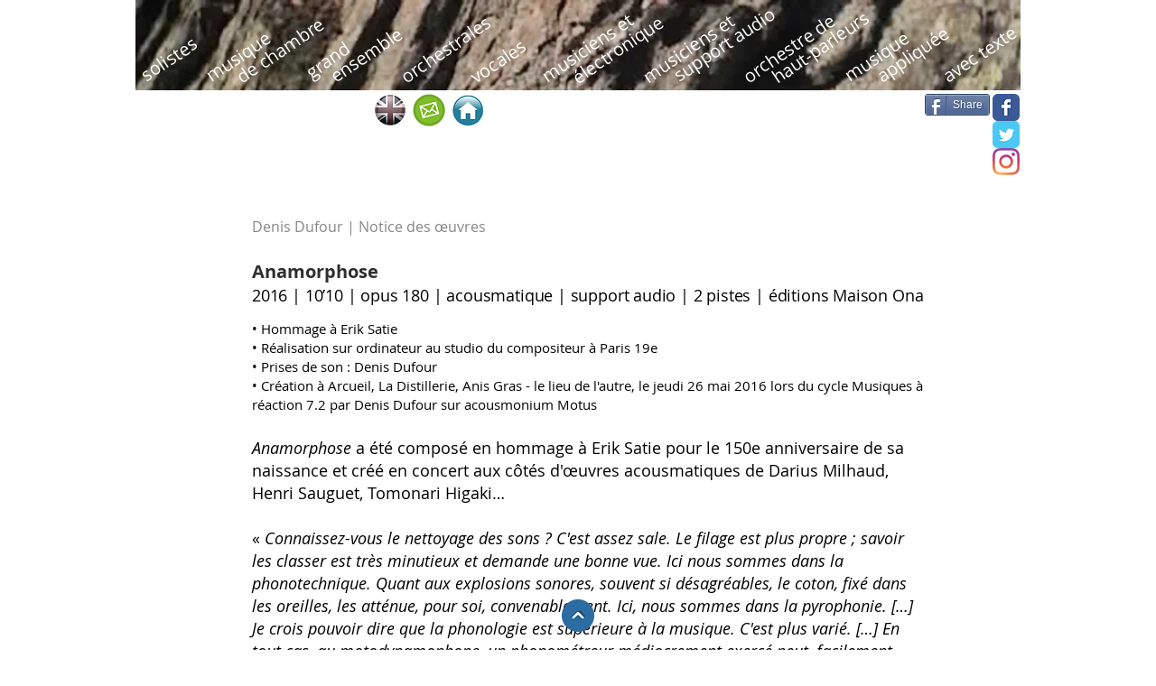

--- FILE ---
content_type: text/html; charset=UTF-8
request_url: https://www.denisdufour.fr/notice-anamorphose
body_size: 150421
content:
<!DOCTYPE html>
<html lang="en">
<head>
  
  <!-- SEO Tags -->
  <title>Anamorphose | Denis Dufour</title>
  <meta name="description" content="pour orchestre de haut-parleurs, réation à Arcueil, mai 2016"/>
  <link rel="canonical" href="https://www.denisdufour.fr/notice-anamorphose"/>
  <meta name="robots" content="index"/>
  <meta property="og:title" content="Anamorphose | Denis Dufour"/>
  <meta property="og:description" content="pour orchestre de haut-parleurs, réation à Arcueil, mai 2016"/>
  <meta property="og:image" content="https://static.wixstatic.com/media/4d6d92_092b7e2d5cad4b30ba3ab95c46bfc411.jpg/v1/fit/w_2500,h_1330,al_c/4d6d92_092b7e2d5cad4b30ba3ab95c46bfc411.jpg"/>
  <meta property="og:image:width" content="2500"/>
  <meta property="og:image:height" content="1330"/>
  <meta property="og:url" content="https://www.denisdufour.fr/notice-anamorphose"/>
  <meta property="og:site_name" content="denis-dufour"/>
  <meta property="og:type" content="website"/>
  <meta name="fb_admins_meta_tag" content="DenisDufour"/>
  <meta name="google-site-verification" content="oavz3qqj_XYIi-Q4nN52Lxr_lW_lcuL5X9gj6h4q5N4"/>
  <meta property="fb:admins" content="DenisDufour"/>
  <meta name="twitter:card" content="summary_large_image"/>
  <meta name="twitter:title" content="Anamorphose | Denis Dufour"/>
  <meta name="twitter:description" content="pour orchestre de haut-parleurs, réation à Arcueil, mai 2016"/>
  <meta name="twitter:image" content="https://static.wixstatic.com/media/4d6d92_092b7e2d5cad4b30ba3ab95c46bfc411.jpg/v1/fit/w_2500,h_1330,al_c/4d6d92_092b7e2d5cad4b30ba3ab95c46bfc411.jpg"/>

  
  <meta charset='utf-8'>
  <meta name="viewport" content="width=device-width, initial-scale=1" id="wixDesktopViewport" />
  <meta http-equiv="X-UA-Compatible" content="IE=edge">
  <meta name="generator" content="Wix.com Website Builder"/>

  <link rel="icon" sizes="192x192" href="https://static.wixstatic.com/media/4d6d92_42d3a3fb3b324f0b9f7fb6529a60ee43.png/v1/fill/w_192%2Ch_192%2Clg_1%2Cusm_0.66_1.00_0.01/4d6d92_42d3a3fb3b324f0b9f7fb6529a60ee43.png" type="image/png"/>
  <link rel="shortcut icon" href="https://static.wixstatic.com/media/4d6d92_42d3a3fb3b324f0b9f7fb6529a60ee43.png/v1/fill/w_192%2Ch_192%2Clg_1%2Cusm_0.66_1.00_0.01/4d6d92_42d3a3fb3b324f0b9f7fb6529a60ee43.png" type="image/png"/>
  <link rel="apple-touch-icon" href="https://static.wixstatic.com/media/4d6d92_42d3a3fb3b324f0b9f7fb6529a60ee43.png/v1/fill/w_180%2Ch_180%2Clg_1%2Cusm_0.66_1.00_0.01/4d6d92_42d3a3fb3b324f0b9f7fb6529a60ee43.png" type="image/png"/>

  <!-- Safari Pinned Tab Icon -->
  <!-- <link rel="mask-icon" href="https://static.wixstatic.com/media/4d6d92_42d3a3fb3b324f0b9f7fb6529a60ee43.png/v1/fill/w_192%2Ch_192%2Clg_1%2Cusm_0.66_1.00_0.01/4d6d92_42d3a3fb3b324f0b9f7fb6529a60ee43.png"> -->

  <!-- Original trials -->
  


  <!-- Segmenter Polyfill -->
  <script>
    if (!window.Intl || !window.Intl.Segmenter) {
      (function() {
        var script = document.createElement('script');
        script.src = 'https://static.parastorage.com/unpkg/@formatjs/intl-segmenter@11.7.10/polyfill.iife.js';
        document.head.appendChild(script);
      })();
    }
  </script>

  <!-- Legacy Polyfills -->
  <script nomodule="" src="https://static.parastorage.com/unpkg/core-js-bundle@3.2.1/minified.js"></script>
  <script nomodule="" src="https://static.parastorage.com/unpkg/focus-within-polyfill@5.0.9/dist/focus-within-polyfill.js"></script>

  <!-- Performance API Polyfills -->
  <script>
  (function () {
    var noop = function noop() {};
    if ("performance" in window === false) {
      window.performance = {};
    }
    window.performance.mark = performance.mark || noop;
    window.performance.measure = performance.measure || noop;
    if ("now" in window.performance === false) {
      var nowOffset = Date.now();
      if (performance.timing && performance.timing.navigationStart) {
        nowOffset = performance.timing.navigationStart;
      }
      window.performance.now = function now() {
        return Date.now() - nowOffset;
      };
    }
  })();
  </script>

  <!-- Globals Definitions -->
  <script>
    (function () {
      var now = Date.now()
      window.initialTimestamps = {
        initialTimestamp: now,
        initialRequestTimestamp: Math.round(performance.timeOrigin ? performance.timeOrigin : now - performance.now())
      }

      window.thunderboltTag = "libs-releases-GA-local"
      window.thunderboltVersion = "1.16780.0"
    })();
  </script>

  <!-- Essential Viewer Model -->
  <script type="application/json" id="wix-essential-viewer-model">{"fleetConfig":{"fleetName":"thunderbolt-seo-renderer","type":"GA","code":0},"mode":{"qa":false,"enableTestApi":false,"debug":false,"ssrIndicator":false,"ssrOnly":false,"siteAssetsFallback":"enable","versionIndicator":false},"componentsLibrariesTopology":[{"artifactId":"editor-elements","namespace":"wixui","url":"https:\/\/static.parastorage.com\/services\/editor-elements\/1.14853.0"},{"artifactId":"editor-elements","namespace":"dsgnsys","url":"https:\/\/static.parastorage.com\/services\/editor-elements\/1.14853.0"}],"siteFeaturesConfigs":{"sessionManager":{"isRunningInDifferentSiteContext":false}},"language":{"userLanguage":"en"},"siteAssets":{"clientTopology":{"mediaRootUrl":"https:\/\/static.wixstatic.com","staticMediaUrl":"https:\/\/static.wixstatic.com\/media","moduleRepoUrl":"https:\/\/static.parastorage.com\/unpkg","fileRepoUrl":"https:\/\/static.parastorage.com\/services","viewerAppsUrl":"https:\/\/viewer-apps.parastorage.com","viewerAssetsUrl":"https:\/\/viewer-assets.parastorage.com","siteAssetsUrl":"https:\/\/siteassets.parastorage.com","pageJsonServerUrls":["https:\/\/pages.parastorage.com","https:\/\/staticorigin.wixstatic.com","https:\/\/www.denisdufour.fr","https:\/\/fallback.wix.com\/wix-html-editor-pages-webapp\/page"],"pathOfTBModulesInFileRepoForFallback":"wix-thunderbolt\/dist\/"}},"siteFeatures":["accessibility","appMonitoring","assetsLoader","businessLogger","captcha","clickHandlerRegistrar","commonConfig","componentsLoader","componentsRegistry","consentPolicy","cyclicTabbing","domSelectors","environmentWixCodeSdk","environment","locationWixCodeSdk","mpaNavigation","navigationManager","navigationPhases","ooi","pages","panorama","passwordProtectedPage","protectedPages","renderer","reporter","router","scrollRestoration","seoWixCodeSdk","seo","sessionManager","siteMembersWixCodeSdk","siteMembers","siteScrollBlocker","siteWixCodeSdk","speculationRules","ssrCache","stores","structureApi","thunderboltInitializer","tpaCommons","translations","usedPlatformApis","warmupData","windowMessageRegistrar","windowWixCodeSdk","wixCustomElementComponent","wixEmbedsApi","componentsReact","platform"],"site":{"externalBaseUrl":"https:\/\/www.denisdufour.fr","isSEO":true},"media":{"staticMediaUrl":"https:\/\/static.wixstatic.com\/media","mediaRootUrl":"https:\/\/static.wixstatic.com\/","staticVideoUrl":"https:\/\/video.wixstatic.com\/"},"requestUrl":"https:\/\/www.denisdufour.fr\/notice-anamorphose","rollout":{"siteAssetsVersionsRollout":false,"isDACRollout":0,"isTBRollout":false},"commonConfig":{"brand":"wix","host":"VIEWER","bsi":"","consentPolicy":{},"consentPolicyHeader":{},"siteRevision":"5815","renderingFlow":"NONE","language":"en","locale":"fr-fr"},"interactionSampleRatio":0.01,"dynamicModelUrl":"https:\/\/www.denisdufour.fr\/_api\/v2\/dynamicmodel","accessTokensUrl":"https:\/\/www.denisdufour.fr\/_api\/v1\/access-tokens","isExcludedFromSecurityExperiments":false,"experiments":{"specs.thunderbolt.hardenFetchAndXHR":true,"specs.thunderbolt.securityExperiments":true}}</script>
  <script>window.viewerModel = JSON.parse(document.getElementById('wix-essential-viewer-model').textContent)</script>

  <script>
    window.commonConfig = viewerModel.commonConfig
  </script>

  
  <!-- BEGIN handleAccessTokens bundle -->

  <script data-url="https://static.parastorage.com/services/wix-thunderbolt/dist/handleAccessTokens.inline.4f2f9a53.bundle.min.js">(()=>{"use strict";function e(e){let{context:o,property:r,value:n,enumerable:i=!0}=e,c=e.get,l=e.set;if(!r||void 0===n&&!c&&!l)return new Error("property and value are required");let a=o||globalThis,s=a?.[r],u={};if(void 0!==n)u.value=n;else{if(c){let e=t(c);e&&(u.get=e)}if(l){let e=t(l);e&&(u.set=e)}}let p={...u,enumerable:i||!1,configurable:!1};void 0!==n&&(p.writable=!1);try{Object.defineProperty(a,r,p)}catch(e){return e instanceof TypeError?s:e}return s}function t(e,t){return"function"==typeof e?e:!0===e?.async&&"function"==typeof e.func?t?async function(t){return e.func(t)}:async function(){return e.func()}:"function"==typeof e?.func?e.func:void 0}try{e({property:"strictDefine",value:e})}catch{}try{e({property:"defineStrictObject",value:r})}catch{}try{e({property:"defineStrictMethod",value:n})}catch{}var o=["toString","toLocaleString","valueOf","constructor","prototype"];function r(t){let{context:n,property:c,propertiesToExclude:l=[],skipPrototype:a=!1,hardenPrototypePropertiesToExclude:s=[]}=t;if(!c)return new Error("property is required");let u=(n||globalThis)[c],p={},f=i(n,c);u&&("object"==typeof u||"function"==typeof u)&&Reflect.ownKeys(u).forEach(t=>{if(!l.includes(t)&&!o.includes(t)){let o=i(u,t);if(o&&(o.writable||o.configurable)){let{value:r,get:n,set:i,enumerable:c=!1}=o,l={};void 0!==r?l.value=r:n?l.get=n:i&&(l.set=i);try{let o=e({context:u,property:t,...l,enumerable:c});p[t]=o}catch(e){if(!(e instanceof TypeError))throw e;try{p[t]=o.value||o.get||o.set}catch{}}}}});let d={originalObject:u,originalProperties:p};if(!a&&void 0!==u?.prototype){let e=r({context:u,property:"prototype",propertiesToExclude:s,skipPrototype:!0});e instanceof Error||(d.originalPrototype=e?.originalObject,d.originalPrototypeProperties=e?.originalProperties)}return e({context:n,property:c,value:u,enumerable:f?.enumerable}),d}function n(t,o){let r=(o||globalThis)[t],n=i(o||globalThis,t);return r&&n&&(n.writable||n.configurable)?(Object.freeze(r),e({context:globalThis,property:t,value:r})):r}function i(e,t){if(e&&t)try{return Reflect.getOwnPropertyDescriptor(e,t)}catch{return}}function c(e){if("string"!=typeof e)return e;try{return decodeURIComponent(e).toLowerCase().trim()}catch{return e.toLowerCase().trim()}}function l(e,t){let o="";if("string"==typeof e)o=e.split("=")[0]?.trim()||"";else{if(!e||"string"!=typeof e.name)return!1;o=e.name}return t.has(c(o)||"")}function a(e,t){let o;return o="string"==typeof e?e.split(";").map(e=>e.trim()).filter(e=>e.length>0):e||[],o.filter(e=>!l(e,t))}var s=null;function u(){return null===s&&(s=typeof Document>"u"?void 0:Object.getOwnPropertyDescriptor(Document.prototype,"cookie")),s}function p(t,o){if(!globalThis?.cookieStore)return;let r=globalThis.cookieStore.get.bind(globalThis.cookieStore),n=globalThis.cookieStore.getAll.bind(globalThis.cookieStore),i=globalThis.cookieStore.set.bind(globalThis.cookieStore),c=globalThis.cookieStore.delete.bind(globalThis.cookieStore);return e({context:globalThis.CookieStore.prototype,property:"get",value:async function(e){return l(("string"==typeof e?e:e.name)||"",t)?null:r.call(this,e)},enumerable:!0}),e({context:globalThis.CookieStore.prototype,property:"getAll",value:async function(){return a(await n.apply(this,Array.from(arguments)),t)},enumerable:!0}),e({context:globalThis.CookieStore.prototype,property:"set",value:async function(){let e=Array.from(arguments);if(!l(1===e.length?e[0].name:e[0],t))return i.apply(this,e);o&&console.warn(o)},enumerable:!0}),e({context:globalThis.CookieStore.prototype,property:"delete",value:async function(){let e=Array.from(arguments);if(!l(1===e.length?e[0].name:e[0],t))return c.apply(this,e)},enumerable:!0}),e({context:globalThis.cookieStore,property:"prototype",value:globalThis.CookieStore.prototype,enumerable:!1}),e({context:globalThis,property:"cookieStore",value:globalThis.cookieStore,enumerable:!0}),{get:r,getAll:n,set:i,delete:c}}var f=["TextEncoder","TextDecoder","XMLHttpRequestEventTarget","EventTarget","URL","JSON","Reflect","Object","Array","Map","Set","WeakMap","WeakSet","Promise","Symbol","Error"],d=["addEventListener","removeEventListener","dispatchEvent","encodeURI","encodeURIComponent","decodeURI","decodeURIComponent"];const y=(e,t)=>{try{const o=t?t.get.call(document):document.cookie;return o.split(";").map(e=>e.trim()).filter(t=>t?.startsWith(e))[0]?.split("=")[1]}catch(e){return""}},g=(e="",t="",o="/")=>`${e}=; ${t?`domain=${t};`:""} max-age=0; path=${o}; expires=Thu, 01 Jan 1970 00:00:01 GMT`;function m(){(function(){if("undefined"!=typeof window){const e=performance.getEntriesByType("navigation")[0];return"back_forward"===(e?.type||"")}return!1})()&&function(){const{counter:e}=function(){const e=b("getItem");if(e){const[t,o]=e.split("-"),r=o?parseInt(o,10):0;if(r>=3){const e=t?Number(t):0;if(Date.now()-e>6e4)return{counter:0}}return{counter:r}}return{counter:0}}();e<3?(!function(e=1){b("setItem",`${Date.now()}-${e}`)}(e+1),window.location.reload()):console.error("ATS: Max reload attempts reached")}()}function b(e,t){try{return sessionStorage[e]("reload",t||"")}catch(e){console.error("ATS: Error calling sessionStorage:",e)}}const h="client-session-bind",v="sec-fetch-unsupported",{experiments:w}=window.viewerModel,T=[h,"client-binding",v,"svSession","smSession","server-session-bind","wixSession2","wixSession3"].map(e=>e.toLowerCase()),{cookie:S}=function(t,o){let r=new Set(t);return e({context:document,property:"cookie",set:{func:e=>function(e,t,o,r){let n=u(),i=c(t.split(";")[0]||"")||"";[...o].every(e=>!i.startsWith(e.toLowerCase()))&&n?.set?n.set.call(e,t):r&&console.warn(r)}(document,e,r,o)},get:{func:()=>function(e,t){let o=u();if(!o?.get)throw new Error("Cookie descriptor or getter not available");return a(o.get.call(e),t).join("; ")}(document,r)},enumerable:!0}),{cookieStore:p(r,o),cookie:u()}}(T),k="tbReady",x="security_overrideGlobals",{experiments:E,siteFeaturesConfigs:C,accessTokensUrl:P}=window.viewerModel,R=P,M={},O=(()=>{const e=y(h,S);if(w["specs.thunderbolt.browserCacheReload"]){y(v,S)||e?b("removeItem"):m()}return(()=>{const e=g(h),t=g(h,location.hostname);S.set.call(document,e),S.set.call(document,t)})(),e})();O&&(M["client-binding"]=O);const D=fetch;addEventListener(k,function e(t){const{logger:o}=t.detail;try{window.tb.init({fetch:D,fetchHeaders:M})}catch(e){const t=new Error("TB003");o.meter(`${x}_${t.message}`,{paramsOverrides:{errorType:x,eventString:t.message}}),window?.viewerModel?.mode.debug&&console.error(e)}finally{removeEventListener(k,e)}}),E["specs.thunderbolt.hardenFetchAndXHR"]||(window.fetchDynamicModel=()=>C.sessionManager.isRunningInDifferentSiteContext?Promise.resolve({}):fetch(R,{credentials:"same-origin",headers:M}).then(function(e){if(!e.ok)throw new Error(`[${e.status}]${e.statusText}`);return e.json()}),window.dynamicModelPromise=window.fetchDynamicModel())})();
//# sourceMappingURL=https://static.parastorage.com/services/wix-thunderbolt/dist/handleAccessTokens.inline.4f2f9a53.bundle.min.js.map</script>

<!-- END handleAccessTokens bundle -->

<!-- BEGIN overrideGlobals bundle -->

<script data-url="https://static.parastorage.com/services/wix-thunderbolt/dist/overrideGlobals.inline.ec13bfcf.bundle.min.js">(()=>{"use strict";function e(e){let{context:r,property:o,value:n,enumerable:i=!0}=e,c=e.get,a=e.set;if(!o||void 0===n&&!c&&!a)return new Error("property and value are required");let l=r||globalThis,u=l?.[o],s={};if(void 0!==n)s.value=n;else{if(c){let e=t(c);e&&(s.get=e)}if(a){let e=t(a);e&&(s.set=e)}}let p={...s,enumerable:i||!1,configurable:!1};void 0!==n&&(p.writable=!1);try{Object.defineProperty(l,o,p)}catch(e){return e instanceof TypeError?u:e}return u}function t(e,t){return"function"==typeof e?e:!0===e?.async&&"function"==typeof e.func?t?async function(t){return e.func(t)}:async function(){return e.func()}:"function"==typeof e?.func?e.func:void 0}try{e({property:"strictDefine",value:e})}catch{}try{e({property:"defineStrictObject",value:o})}catch{}try{e({property:"defineStrictMethod",value:n})}catch{}var r=["toString","toLocaleString","valueOf","constructor","prototype"];function o(t){let{context:n,property:c,propertiesToExclude:a=[],skipPrototype:l=!1,hardenPrototypePropertiesToExclude:u=[]}=t;if(!c)return new Error("property is required");let s=(n||globalThis)[c],p={},f=i(n,c);s&&("object"==typeof s||"function"==typeof s)&&Reflect.ownKeys(s).forEach(t=>{if(!a.includes(t)&&!r.includes(t)){let r=i(s,t);if(r&&(r.writable||r.configurable)){let{value:o,get:n,set:i,enumerable:c=!1}=r,a={};void 0!==o?a.value=o:n?a.get=n:i&&(a.set=i);try{let r=e({context:s,property:t,...a,enumerable:c});p[t]=r}catch(e){if(!(e instanceof TypeError))throw e;try{p[t]=r.value||r.get||r.set}catch{}}}}});let d={originalObject:s,originalProperties:p};if(!l&&void 0!==s?.prototype){let e=o({context:s,property:"prototype",propertiesToExclude:u,skipPrototype:!0});e instanceof Error||(d.originalPrototype=e?.originalObject,d.originalPrototypeProperties=e?.originalProperties)}return e({context:n,property:c,value:s,enumerable:f?.enumerable}),d}function n(t,r){let o=(r||globalThis)[t],n=i(r||globalThis,t);return o&&n&&(n.writable||n.configurable)?(Object.freeze(o),e({context:globalThis,property:t,value:o})):o}function i(e,t){if(e&&t)try{return Reflect.getOwnPropertyDescriptor(e,t)}catch{return}}function c(e){if("string"!=typeof e)return e;try{return decodeURIComponent(e).toLowerCase().trim()}catch{return e.toLowerCase().trim()}}function a(e,t){return e instanceof Headers?e.forEach((r,o)=>{l(o,t)||e.delete(o)}):Object.keys(e).forEach(r=>{l(r,t)||delete e[r]}),e}function l(e,t){return!t.has(c(e)||"")}function u(e,t){let r=!0,o=function(e){let t,r;if(globalThis.Request&&e instanceof Request)t=e.url;else{if("function"!=typeof e?.toString)throw new Error("Unsupported type for url");t=e.toString()}try{return new URL(t).pathname}catch{return r=t.replace(/#.+/gi,"").split("?").shift(),r.startsWith("/")?r:`/${r}`}}(e),n=c(o);return n&&t.some(e=>n.includes(e))&&(r=!1),r}function s(t,r,o){let n=fetch,i=XMLHttpRequest,c=new Set(r);function s(){let e=new i,r=e.open,n=e.setRequestHeader;return e.open=function(){let n=Array.from(arguments),i=n[1];if(n.length<2||u(i,t))return r.apply(e,n);throw new Error(o||`Request not allowed for path ${i}`)},e.setRequestHeader=function(t,r){l(decodeURIComponent(t),c)&&n.call(e,t,r)},e}return e({property:"fetch",value:function(){let e=function(e,t){return globalThis.Request&&e[0]instanceof Request&&e[0]?.headers?a(e[0].headers,t):e[1]?.headers&&a(e[1].headers,t),e}(arguments,c);return u(arguments[0],t)?n.apply(globalThis,Array.from(e)):new Promise((e,t)=>{t(new Error(o||`Request not allowed for path ${arguments[0]}`))})},enumerable:!0}),e({property:"XMLHttpRequest",value:s,enumerable:!0}),Object.keys(i).forEach(e=>{s[e]=i[e]}),{fetch:n,XMLHttpRequest:i}}var p=["TextEncoder","TextDecoder","XMLHttpRequestEventTarget","EventTarget","URL","JSON","Reflect","Object","Array","Map","Set","WeakMap","WeakSet","Promise","Symbol","Error"],f=["addEventListener","removeEventListener","dispatchEvent","encodeURI","encodeURIComponent","decodeURI","decodeURIComponent"];const d=function(){let t=globalThis.open,r=document.open;function o(e,r,o){let n="string"!=typeof e,i=t.call(window,e,r,o);return n||e&&function(e){return e.startsWith("//")&&/(?:[a-z0-9](?:[a-z0-9-]{0,61}[a-z0-9])?\.)+[a-z0-9][a-z0-9-]{0,61}[a-z0-9]/g.test(`${location.protocol}:${e}`)&&(e=`${location.protocol}${e}`),!e.startsWith("http")||new URL(e).hostname===location.hostname}(e)?{}:i}return e({property:"open",value:o,context:globalThis,enumerable:!0}),e({property:"open",value:function(e,t,n){return e?o(e,t,n):r.call(document,e||"",t||"",n||"")},context:document,enumerable:!0}),{open:t,documentOpen:r}},y=function(){let t=document.createElement,r=Element.prototype.setAttribute,o=Element.prototype.setAttributeNS;return e({property:"createElement",context:document,value:function(n,i){let a=t.call(document,n,i);if("iframe"===c(n)){e({property:"srcdoc",context:a,get:()=>"",set:()=>{console.warn("`srcdoc` is not allowed in iframe elements.")}});let t=function(e,t){"srcdoc"!==e.toLowerCase()?r.call(a,e,t):console.warn("`srcdoc` attribute is not allowed to be set.")},n=function(e,t,r){"srcdoc"!==t.toLowerCase()?o.call(a,e,t,r):console.warn("`srcdoc` attribute is not allowed to be set.")};a.setAttribute=t,a.setAttributeNS=n}return a},enumerable:!0}),{createElement:t,setAttribute:r,setAttributeNS:o}},m=["client-binding"],b=["/_api/v1/access-tokens","/_api/v2/dynamicmodel","/_api/one-app-session-web/v3/businesses"],h=function(){let t=setTimeout,r=setInterval;return o("setTimeout",0,globalThis),o("setInterval",0,globalThis),{setTimeout:t,setInterval:r};function o(t,r,o){let n=o||globalThis,i=n[t];if(!i||"function"!=typeof i)throw new Error(`Function ${t} not found or is not a function`);e({property:t,value:function(){let e=Array.from(arguments);if("string"!=typeof e[r])return i.apply(n,e);console.warn(`Calling ${t} with a String Argument at index ${r} is not allowed`)},context:o,enumerable:!0})}},v=function(){if(navigator&&"serviceWorker"in navigator){let t=navigator.serviceWorker.register;return e({context:navigator.serviceWorker,property:"register",value:function(){console.log("Service worker registration is not allowed")},enumerable:!0}),{register:t}}return{}};performance.mark("overrideGlobals started");const{isExcludedFromSecurityExperiments:g,experiments:w}=window.viewerModel,E=!g&&w["specs.thunderbolt.securityExperiments"];try{d(),E&&y(),w["specs.thunderbolt.hardenFetchAndXHR"]&&E&&s(b,m),v(),(e=>{let t=[],r=[];r=r.concat(["TextEncoder","TextDecoder"]),e&&(r=r.concat(["XMLHttpRequestEventTarget","EventTarget"])),r=r.concat(["URL","JSON"]),e&&(t=t.concat(["addEventListener","removeEventListener"])),t=t.concat(["encodeURI","encodeURIComponent","decodeURI","decodeURIComponent"]),r=r.concat(["String","Number"]),e&&r.push("Object"),r=r.concat(["Reflect"]),t.forEach(e=>{n(e),["addEventListener","removeEventListener"].includes(e)&&n(e,document)}),r.forEach(e=>{o({property:e})})})(E),E&&h()}catch(e){window?.viewerModel?.mode.debug&&console.error(e);const t=new Error("TB006");window.fedops?.reportError(t,"security_overrideGlobals"),window.Sentry?window.Sentry.captureException(t):globalThis.defineStrictProperty("sentryBuffer",[t],window,!1)}performance.mark("overrideGlobals ended")})();
//# sourceMappingURL=https://static.parastorage.com/services/wix-thunderbolt/dist/overrideGlobals.inline.ec13bfcf.bundle.min.js.map</script>

<!-- END overrideGlobals bundle -->


  
  <script>
    window.commonConfig = viewerModel.commonConfig

	
  </script>

  <!-- Initial CSS -->
  <style data-url="https://static.parastorage.com/services/wix-thunderbolt/dist/main.347af09f.min.css">@keyframes slide-horizontal-new{0%{transform:translateX(100%)}}@keyframes slide-horizontal-old{80%{opacity:1}to{opacity:0;transform:translateX(-100%)}}@keyframes slide-vertical-new{0%{transform:translateY(-100%)}}@keyframes slide-vertical-old{80%{opacity:1}to{opacity:0;transform:translateY(100%)}}@keyframes out-in-new{0%{opacity:0}}@keyframes out-in-old{to{opacity:0}}:root:active-view-transition{view-transition-name:none}::view-transition{pointer-events:none}:root:active-view-transition::view-transition-new(page-group),:root:active-view-transition::view-transition-old(page-group){animation-duration:.6s;cursor:wait;pointer-events:all}:root:active-view-transition-type(SlideHorizontal)::view-transition-old(page-group){animation:slide-horizontal-old .6s cubic-bezier(.83,0,.17,1) forwards;mix-blend-mode:normal}:root:active-view-transition-type(SlideHorizontal)::view-transition-new(page-group){animation:slide-horizontal-new .6s cubic-bezier(.83,0,.17,1) backwards;mix-blend-mode:normal}:root:active-view-transition-type(SlideVertical)::view-transition-old(page-group){animation:slide-vertical-old .6s cubic-bezier(.83,0,.17,1) forwards;mix-blend-mode:normal}:root:active-view-transition-type(SlideVertical)::view-transition-new(page-group){animation:slide-vertical-new .6s cubic-bezier(.83,0,.17,1) backwards;mix-blend-mode:normal}:root:active-view-transition-type(OutIn)::view-transition-old(page-group){animation:out-in-old .35s cubic-bezier(.22,1,.36,1) forwards}:root:active-view-transition-type(OutIn)::view-transition-new(page-group){animation:out-in-new .35s cubic-bezier(.64,0,.78,0) .35s backwards}@media(prefers-reduced-motion:reduce){::view-transition-group(*),::view-transition-new(*),::view-transition-old(*){animation:none!important}}body,html{background:transparent;border:0;margin:0;outline:0;padding:0;vertical-align:baseline}body{--scrollbar-width:0px;font-family:Arial,Helvetica,sans-serif;font-size:10px}body,html{height:100%}body{overflow-x:auto;overflow-y:scroll}body:not(.responsive) #site-root{min-width:var(--site-width);width:100%}body:not([data-js-loaded]) [data-hide-prejs]{visibility:hidden}interact-element{display:contents}#SITE_CONTAINER{position:relative}:root{--one-unit:1vw;--section-max-width:9999px;--spx-stopper-max:9999px;--spx-stopper-min:0px;--browser-zoom:1}@supports(-webkit-appearance:none) and (stroke-color:transparent){:root{--safari-sticky-fix:opacity;--experimental-safari-sticky-fix:translateZ(0)}}@supports(container-type:inline-size){:root{--one-unit:1cqw}}[id^=oldHoverBox-]{mix-blend-mode:plus-lighter;transition:opacity .5s ease,visibility .5s ease}[data-mesh-id$=inlineContent-gridContainer]:has(>[id^=oldHoverBox-]){isolation:isolate}</style>
<style data-url="https://static.parastorage.com/services/wix-thunderbolt/dist/main.renderer.9cb0985f.min.css">a,abbr,acronym,address,applet,b,big,blockquote,button,caption,center,cite,code,dd,del,dfn,div,dl,dt,em,fieldset,font,footer,form,h1,h2,h3,h4,h5,h6,header,i,iframe,img,ins,kbd,label,legend,li,nav,object,ol,p,pre,q,s,samp,section,small,span,strike,strong,sub,sup,table,tbody,td,tfoot,th,thead,title,tr,tt,u,ul,var{background:transparent;border:0;margin:0;outline:0;padding:0;vertical-align:baseline}input,select,textarea{box-sizing:border-box;font-family:Helvetica,Arial,sans-serif}ol,ul{list-style:none}blockquote,q{quotes:none}ins{text-decoration:none}del{text-decoration:line-through}table{border-collapse:collapse;border-spacing:0}a{cursor:pointer;text-decoration:none}.testStyles{overflow-y:hidden}.reset-button{-webkit-appearance:none;background:none;border:0;color:inherit;font:inherit;line-height:normal;outline:0;overflow:visible;padding:0;-webkit-user-select:none;-moz-user-select:none;-ms-user-select:none}:focus{outline:none}body.device-mobile-optimized:not(.disable-site-overflow){overflow-x:hidden;overflow-y:scroll}body.device-mobile-optimized:not(.responsive) #SITE_CONTAINER{margin-left:auto;margin-right:auto;overflow-x:visible;position:relative;width:320px}body.device-mobile-optimized:not(.responsive):not(.blockSiteScrolling) #SITE_CONTAINER{margin-top:0}body.device-mobile-optimized>*{max-width:100%!important}body.device-mobile-optimized #site-root{overflow-x:hidden;overflow-y:hidden}@supports(overflow:clip){body.device-mobile-optimized #site-root{overflow-x:clip;overflow-y:clip}}body.device-mobile-non-optimized #SITE_CONTAINER #site-root{overflow-x:clip;overflow-y:clip}body.device-mobile-non-optimized.fullScreenMode{background-color:#5f6360}body.device-mobile-non-optimized.fullScreenMode #MOBILE_ACTIONS_MENU,body.device-mobile-non-optimized.fullScreenMode #SITE_BACKGROUND,body.device-mobile-non-optimized.fullScreenMode #site-root,body.fullScreenMode #WIX_ADS{visibility:hidden}body.fullScreenMode{overflow-x:hidden!important;overflow-y:hidden!important}body.fullScreenMode.device-mobile-optimized #TINY_MENU{opacity:0;pointer-events:none}body.fullScreenMode-scrollable.device-mobile-optimized{overflow-x:hidden!important;overflow-y:auto!important}body.fullScreenMode-scrollable.device-mobile-optimized #masterPage,body.fullScreenMode-scrollable.device-mobile-optimized #site-root{overflow-x:hidden!important;overflow-y:hidden!important}body.fullScreenMode-scrollable.device-mobile-optimized #SITE_BACKGROUND,body.fullScreenMode-scrollable.device-mobile-optimized #masterPage{height:auto!important}body.fullScreenMode-scrollable.device-mobile-optimized #masterPage.mesh-layout{height:0!important}body.blockSiteScrolling,body.siteScrollingBlocked{position:fixed;width:100%}body.blockSiteScrolling #SITE_CONTAINER{margin-top:calc(var(--blocked-site-scroll-margin-top)*-1)}#site-root{margin:0 auto;min-height:100%;position:relative;top:var(--wix-ads-height)}#site-root img:not([src]){visibility:hidden}#site-root svg img:not([src]){visibility:visible}.auto-generated-link{color:inherit}#SCROLL_TO_BOTTOM,#SCROLL_TO_TOP{height:0}.has-click-trigger{cursor:pointer}.fullScreenOverlay{bottom:0;display:flex;justify-content:center;left:0;overflow-y:hidden;position:fixed;right:0;top:-60px;z-index:1005}.fullScreenOverlay>.fullScreenOverlayContent{bottom:0;left:0;margin:0 auto;overflow:hidden;position:absolute;right:0;top:60px;transform:translateZ(0)}[data-mesh-id$=centeredContent],[data-mesh-id$=form],[data-mesh-id$=inlineContent]{pointer-events:none;position:relative}[data-mesh-id$=-gridWrapper],[data-mesh-id$=-rotated-wrapper]{pointer-events:none}[data-mesh-id$=-gridContainer]>*,[data-mesh-id$=-rotated-wrapper]>*,[data-mesh-id$=inlineContent]>:not([data-mesh-id$=-gridContainer]){pointer-events:auto}.device-mobile-optimized #masterPage.mesh-layout #SOSP_CONTAINER_CUSTOM_ID{grid-area:2/1/3/2;-ms-grid-row:2;position:relative}#masterPage.mesh-layout{-ms-grid-rows:max-content max-content min-content max-content;-ms-grid-columns:100%;align-items:start;display:-ms-grid;display:grid;grid-template-columns:100%;grid-template-rows:max-content max-content min-content max-content;justify-content:stretch}#masterPage.mesh-layout #PAGES_CONTAINER,#masterPage.mesh-layout #SITE_FOOTER-placeholder,#masterPage.mesh-layout #SITE_FOOTER_WRAPPER,#masterPage.mesh-layout #SITE_HEADER-placeholder,#masterPage.mesh-layout #SITE_HEADER_WRAPPER,#masterPage.mesh-layout #SOSP_CONTAINER_CUSTOM_ID[data-state~=mobileView],#masterPage.mesh-layout #soapAfterPagesContainer,#masterPage.mesh-layout #soapBeforePagesContainer{-ms-grid-row-align:start;-ms-grid-column-align:start;-ms-grid-column:1}#masterPage.mesh-layout #SITE_HEADER-placeholder,#masterPage.mesh-layout #SITE_HEADER_WRAPPER{grid-area:1/1/2/2;-ms-grid-row:1}#masterPage.mesh-layout #PAGES_CONTAINER,#masterPage.mesh-layout #soapAfterPagesContainer,#masterPage.mesh-layout #soapBeforePagesContainer{grid-area:3/1/4/2;-ms-grid-row:3}#masterPage.mesh-layout #soapAfterPagesContainer,#masterPage.mesh-layout #soapBeforePagesContainer{width:100%}#masterPage.mesh-layout #PAGES_CONTAINER{align-self:stretch}#masterPage.mesh-layout main#PAGES_CONTAINER{display:block}#masterPage.mesh-layout #SITE_FOOTER-placeholder,#masterPage.mesh-layout #SITE_FOOTER_WRAPPER{grid-area:4/1/5/2;-ms-grid-row:4}#masterPage.mesh-layout #SITE_PAGES,#masterPage.mesh-layout [data-mesh-id=PAGES_CONTAINERcenteredContent],#masterPage.mesh-layout [data-mesh-id=PAGES_CONTAINERinlineContent]{height:100%}#masterPage.mesh-layout.desktop>*{width:100%}#masterPage.mesh-layout #PAGES_CONTAINER,#masterPage.mesh-layout #SITE_FOOTER,#masterPage.mesh-layout #SITE_FOOTER_WRAPPER,#masterPage.mesh-layout #SITE_HEADER,#masterPage.mesh-layout #SITE_HEADER_WRAPPER,#masterPage.mesh-layout #SITE_PAGES,#masterPage.mesh-layout #masterPageinlineContent{position:relative}#masterPage.mesh-layout #SITE_HEADER{grid-area:1/1/2/2}#masterPage.mesh-layout #SITE_FOOTER{grid-area:4/1/5/2}#masterPage.mesh-layout.overflow-x-clip #SITE_FOOTER,#masterPage.mesh-layout.overflow-x-clip #SITE_HEADER{overflow-x:clip}[data-z-counter]{z-index:0}[data-z-counter="0"]{z-index:auto}.wixSiteProperties{-webkit-font-smoothing:antialiased;-moz-osx-font-smoothing:grayscale}:root{--wst-button-color-fill-primary:rgb(var(--color_48));--wst-button-color-border-primary:rgb(var(--color_49));--wst-button-color-text-primary:rgb(var(--color_50));--wst-button-color-fill-primary-hover:rgb(var(--color_51));--wst-button-color-border-primary-hover:rgb(var(--color_52));--wst-button-color-text-primary-hover:rgb(var(--color_53));--wst-button-color-fill-primary-disabled:rgb(var(--color_54));--wst-button-color-border-primary-disabled:rgb(var(--color_55));--wst-button-color-text-primary-disabled:rgb(var(--color_56));--wst-button-color-fill-secondary:rgb(var(--color_57));--wst-button-color-border-secondary:rgb(var(--color_58));--wst-button-color-text-secondary:rgb(var(--color_59));--wst-button-color-fill-secondary-hover:rgb(var(--color_60));--wst-button-color-border-secondary-hover:rgb(var(--color_61));--wst-button-color-text-secondary-hover:rgb(var(--color_62));--wst-button-color-fill-secondary-disabled:rgb(var(--color_63));--wst-button-color-border-secondary-disabled:rgb(var(--color_64));--wst-button-color-text-secondary-disabled:rgb(var(--color_65));--wst-color-fill-base-1:rgb(var(--color_36));--wst-color-fill-base-2:rgb(var(--color_37));--wst-color-fill-base-shade-1:rgb(var(--color_38));--wst-color-fill-base-shade-2:rgb(var(--color_39));--wst-color-fill-base-shade-3:rgb(var(--color_40));--wst-color-fill-accent-1:rgb(var(--color_41));--wst-color-fill-accent-2:rgb(var(--color_42));--wst-color-fill-accent-3:rgb(var(--color_43));--wst-color-fill-accent-4:rgb(var(--color_44));--wst-color-fill-background-primary:rgb(var(--color_11));--wst-color-fill-background-secondary:rgb(var(--color_12));--wst-color-text-primary:rgb(var(--color_15));--wst-color-text-secondary:rgb(var(--color_14));--wst-color-action:rgb(var(--color_18));--wst-color-disabled:rgb(var(--color_39));--wst-color-title:rgb(var(--color_45));--wst-color-subtitle:rgb(var(--color_46));--wst-color-line:rgb(var(--color_47));--wst-font-style-h2:var(--font_2);--wst-font-style-h3:var(--font_3);--wst-font-style-h4:var(--font_4);--wst-font-style-h5:var(--font_5);--wst-font-style-h6:var(--font_6);--wst-font-style-body-large:var(--font_7);--wst-font-style-body-medium:var(--font_8);--wst-font-style-body-small:var(--font_9);--wst-font-style-body-x-small:var(--font_10);--wst-color-custom-1:rgb(var(--color_13));--wst-color-custom-2:rgb(var(--color_16));--wst-color-custom-3:rgb(var(--color_17));--wst-color-custom-4:rgb(var(--color_19));--wst-color-custom-5:rgb(var(--color_20));--wst-color-custom-6:rgb(var(--color_21));--wst-color-custom-7:rgb(var(--color_22));--wst-color-custom-8:rgb(var(--color_23));--wst-color-custom-9:rgb(var(--color_24));--wst-color-custom-10:rgb(var(--color_25));--wst-color-custom-11:rgb(var(--color_26));--wst-color-custom-12:rgb(var(--color_27));--wst-color-custom-13:rgb(var(--color_28));--wst-color-custom-14:rgb(var(--color_29));--wst-color-custom-15:rgb(var(--color_30));--wst-color-custom-16:rgb(var(--color_31));--wst-color-custom-17:rgb(var(--color_32));--wst-color-custom-18:rgb(var(--color_33));--wst-color-custom-19:rgb(var(--color_34));--wst-color-custom-20:rgb(var(--color_35))}.wix-presets-wrapper{display:contents}</style>

  <meta name="format-detection" content="telephone=no">
  <meta name="skype_toolbar" content="skype_toolbar_parser_compatible">
  
  

  

  

  <!-- head performance data start -->
  
  <!-- head performance data end -->
  

    


    
<style data-href="https://static.parastorage.com/services/editor-elements-library/dist/thunderbolt/rb_wixui.thunderbolt_bootstrap.a1b00b19.min.css">.cwL6XW{cursor:pointer}.sNF2R0{opacity:0}.hLoBV3{transition:opacity var(--transition-duration) cubic-bezier(.37,0,.63,1)}.Rdf41z,.hLoBV3{opacity:1}.ftlZWo{transition:opacity var(--transition-duration) cubic-bezier(.37,0,.63,1)}.ATGlOr,.ftlZWo{opacity:0}.KQSXD0{transition:opacity var(--transition-duration) cubic-bezier(.64,0,.78,0)}.KQSXD0,.pagQKE{opacity:1}._6zG5H{opacity:0;transition:opacity var(--transition-duration) cubic-bezier(.22,1,.36,1)}.BB49uC{transform:translateX(100%)}.j9xE1V{transition:transform var(--transition-duration) cubic-bezier(.87,0,.13,1)}.ICs7Rs,.j9xE1V{transform:translateX(0)}.DxijZJ{transition:transform var(--transition-duration) cubic-bezier(.87,0,.13,1)}.B5kjYq,.DxijZJ{transform:translateX(-100%)}.cJijIV{transition:transform var(--transition-duration) cubic-bezier(.87,0,.13,1)}.cJijIV,.hOxaWM{transform:translateX(0)}.T9p3fN{transform:translateX(100%);transition:transform var(--transition-duration) cubic-bezier(.87,0,.13,1)}.qDxYJm{transform:translateY(100%)}.aA9V0P{transition:transform var(--transition-duration) cubic-bezier(.87,0,.13,1)}.YPXPAS,.aA9V0P{transform:translateY(0)}.Xf2zsA{transition:transform var(--transition-duration) cubic-bezier(.87,0,.13,1)}.Xf2zsA,.y7Kt7s{transform:translateY(-100%)}.EeUgMu{transition:transform var(--transition-duration) cubic-bezier(.87,0,.13,1)}.EeUgMu,.fdHrtm{transform:translateY(0)}.WIFaG4{transform:translateY(100%);transition:transform var(--transition-duration) cubic-bezier(.87,0,.13,1)}body:not(.responsive) .JsJXaX{overflow-x:clip}:root:active-view-transition .JsJXaX{view-transition-name:page-group}.AnQkDU{display:grid;grid-template-columns:1fr;grid-template-rows:1fr;height:100%}.AnQkDU>div{align-self:stretch!important;grid-area:1/1/2/2;justify-self:stretch!important}.StylableButton2545352419__root{-archetype:box;border:none;box-sizing:border-box;cursor:pointer;display:block;height:100%;min-height:10px;min-width:10px;padding:0;touch-action:manipulation;width:100%}.StylableButton2545352419__root[disabled]{pointer-events:none}.StylableButton2545352419__root:not(:hover):not([disabled]).StylableButton2545352419--hasBackgroundColor{background-color:var(--corvid-background-color)!important}.StylableButton2545352419__root:hover:not([disabled]).StylableButton2545352419--hasHoverBackgroundColor{background-color:var(--corvid-hover-background-color)!important}.StylableButton2545352419__root:not(:hover)[disabled].StylableButton2545352419--hasDisabledBackgroundColor{background-color:var(--corvid-disabled-background-color)!important}.StylableButton2545352419__root:not(:hover):not([disabled]).StylableButton2545352419--hasBorderColor{border-color:var(--corvid-border-color)!important}.StylableButton2545352419__root:hover:not([disabled]).StylableButton2545352419--hasHoverBorderColor{border-color:var(--corvid-hover-border-color)!important}.StylableButton2545352419__root:not(:hover)[disabled].StylableButton2545352419--hasDisabledBorderColor{border-color:var(--corvid-disabled-border-color)!important}.StylableButton2545352419__root.StylableButton2545352419--hasBorderRadius{border-radius:var(--corvid-border-radius)!important}.StylableButton2545352419__root.StylableButton2545352419--hasBorderWidth{border-width:var(--corvid-border-width)!important}.StylableButton2545352419__root:not(:hover):not([disabled]).StylableButton2545352419--hasColor,.StylableButton2545352419__root:not(:hover):not([disabled]).StylableButton2545352419--hasColor .StylableButton2545352419__label{color:var(--corvid-color)!important}.StylableButton2545352419__root:hover:not([disabled]).StylableButton2545352419--hasHoverColor,.StylableButton2545352419__root:hover:not([disabled]).StylableButton2545352419--hasHoverColor .StylableButton2545352419__label{color:var(--corvid-hover-color)!important}.StylableButton2545352419__root:not(:hover)[disabled].StylableButton2545352419--hasDisabledColor,.StylableButton2545352419__root:not(:hover)[disabled].StylableButton2545352419--hasDisabledColor .StylableButton2545352419__label{color:var(--corvid-disabled-color)!important}.StylableButton2545352419__link{-archetype:box;box-sizing:border-box;color:#000;text-decoration:none}.StylableButton2545352419__container{align-items:center;display:flex;flex-basis:auto;flex-direction:row;flex-grow:1;height:100%;justify-content:center;overflow:hidden;transition:all .2s ease,visibility 0s;width:100%}.StylableButton2545352419__label{-archetype:text;-controller-part-type:LayoutChildDisplayDropdown,LayoutFlexChildSpacing(first);max-width:100%;min-width:1.8em;overflow:hidden;text-align:center;text-overflow:ellipsis;transition:inherit;white-space:nowrap}.StylableButton2545352419__root.StylableButton2545352419--isMaxContent .StylableButton2545352419__label{text-overflow:unset}.StylableButton2545352419__root.StylableButton2545352419--isWrapText .StylableButton2545352419__label{min-width:10px;overflow-wrap:break-word;white-space:break-spaces;word-break:break-word}.StylableButton2545352419__icon{-archetype:icon;-controller-part-type:LayoutChildDisplayDropdown,LayoutFlexChildSpacing(last);flex-shrink:0;height:50px;min-width:1px;transition:inherit}.StylableButton2545352419__icon.StylableButton2545352419--override{display:block!important}.StylableButton2545352419__icon svg,.StylableButton2545352419__icon>span{display:flex;height:inherit;width:inherit}.StylableButton2545352419__root:not(:hover):not([disalbed]).StylableButton2545352419--hasIconColor .StylableButton2545352419__icon svg{fill:var(--corvid-icon-color)!important;stroke:var(--corvid-icon-color)!important}.StylableButton2545352419__root:hover:not([disabled]).StylableButton2545352419--hasHoverIconColor .StylableButton2545352419__icon svg{fill:var(--corvid-hover-icon-color)!important;stroke:var(--corvid-hover-icon-color)!important}.StylableButton2545352419__root:not(:hover)[disabled].StylableButton2545352419--hasDisabledIconColor .StylableButton2545352419__icon svg{fill:var(--corvid-disabled-icon-color)!important;stroke:var(--corvid-disabled-icon-color)!important}.aeyn4z{bottom:0;left:0;position:absolute;right:0;top:0}.qQrFOK{cursor:pointer}.VDJedC{-webkit-tap-highlight-color:rgba(0,0,0,0);fill:var(--corvid-fill-color,var(--fill));fill-opacity:var(--fill-opacity);stroke:var(--corvid-stroke-color,var(--stroke));stroke-opacity:var(--stroke-opacity);stroke-width:var(--stroke-width);filter:var(--drop-shadow,none);opacity:var(--opacity);transform:var(--flip)}.VDJedC,.VDJedC svg{bottom:0;left:0;position:absolute;right:0;top:0}.VDJedC svg{height:var(--svg-calculated-height,100%);margin:auto;padding:var(--svg-calculated-padding,0);width:var(--svg-calculated-width,100%)}.VDJedC svg:not([data-type=ugc]){overflow:visible}.l4CAhn *{vector-effect:non-scaling-stroke}.Z_l5lU{-webkit-text-size-adjust:100%;-moz-text-size-adjust:100%;text-size-adjust:100%}ol.font_100,ul.font_100{color:#080808;font-family:"Arial, Helvetica, sans-serif",serif;font-size:10px;font-style:normal;font-variant:normal;font-weight:400;letter-spacing:normal;line-height:normal;margin:0;text-decoration:none}ol.font_100 li,ul.font_100 li{margin-bottom:12px}ol.wix-list-text-align,ul.wix-list-text-align{list-style-position:inside}ol.wix-list-text-align h1,ol.wix-list-text-align h2,ol.wix-list-text-align h3,ol.wix-list-text-align h4,ol.wix-list-text-align h5,ol.wix-list-text-align h6,ol.wix-list-text-align p,ul.wix-list-text-align h1,ul.wix-list-text-align h2,ul.wix-list-text-align h3,ul.wix-list-text-align h4,ul.wix-list-text-align h5,ul.wix-list-text-align h6,ul.wix-list-text-align p{display:inline}.HQSswv{cursor:pointer}.yi6otz{clip:rect(0 0 0 0);border:0;height:1px;margin:-1px;overflow:hidden;padding:0;position:absolute;width:1px}.zQ9jDz [data-attr-richtext-marker=true]{display:block}.zQ9jDz [data-attr-richtext-marker=true] table{border-collapse:collapse;margin:15px 0;width:100%}.zQ9jDz [data-attr-richtext-marker=true] table td{padding:12px;position:relative}.zQ9jDz [data-attr-richtext-marker=true] table td:after{border-bottom:1px solid currentColor;border-left:1px solid currentColor;bottom:0;content:"";left:0;opacity:.2;position:absolute;right:0;top:0}.zQ9jDz [data-attr-richtext-marker=true] table tr td:last-child:after{border-right:1px solid currentColor}.zQ9jDz [data-attr-richtext-marker=true] table tr:first-child td:after{border-top:1px solid currentColor}@supports(-webkit-appearance:none) and (stroke-color:transparent){.qvSjx3>*>:first-child{vertical-align:top}}@supports(-webkit-touch-callout:none){.qvSjx3>*>:first-child{vertical-align:top}}.LkZBpT :is(p,h1,h2,h3,h4,h5,h6,ul,ol,span[data-attr-richtext-marker],blockquote,div) [class$=rich-text__text],.LkZBpT :is(p,h1,h2,h3,h4,h5,h6,ul,ol,span[data-attr-richtext-marker],blockquote,div)[class$=rich-text__text]{color:var(--corvid-color,currentColor)}.LkZBpT :is(p,h1,h2,h3,h4,h5,h6,ul,ol,span[data-attr-richtext-marker],blockquote,div) span[style*=color]{color:var(--corvid-color,currentColor)!important}.Kbom4H{direction:var(--text-direction);min-height:var(--min-height);min-width:var(--min-width)}.Kbom4H .upNqi2{word-wrap:break-word;height:100%;overflow-wrap:break-word;position:relative;width:100%}.Kbom4H .upNqi2 ul{list-style:disc inside}.Kbom4H .upNqi2 li{margin-bottom:12px}.MMl86N blockquote,.MMl86N div,.MMl86N h1,.MMl86N h2,.MMl86N h3,.MMl86N h4,.MMl86N h5,.MMl86N h6,.MMl86N p{letter-spacing:normal;line-height:normal}.gYHZuN{min-height:var(--min-height);min-width:var(--min-width)}.gYHZuN .upNqi2{word-wrap:break-word;height:100%;overflow-wrap:break-word;position:relative;width:100%}.gYHZuN .upNqi2 ol,.gYHZuN .upNqi2 ul{letter-spacing:normal;line-height:normal;margin-inline-start:.5em;padding-inline-start:1.3em}.gYHZuN .upNqi2 ul{list-style-type:disc}.gYHZuN .upNqi2 ol{list-style-type:decimal}.gYHZuN .upNqi2 ol ul,.gYHZuN .upNqi2 ul ul{line-height:normal;list-style-type:circle}.gYHZuN .upNqi2 ol ol ul,.gYHZuN .upNqi2 ol ul ul,.gYHZuN .upNqi2 ul ol ul,.gYHZuN .upNqi2 ul ul ul{line-height:normal;list-style-type:square}.gYHZuN .upNqi2 li{font-style:inherit;font-weight:inherit;letter-spacing:normal;line-height:inherit}.gYHZuN .upNqi2 h1,.gYHZuN .upNqi2 h2,.gYHZuN .upNqi2 h3,.gYHZuN .upNqi2 h4,.gYHZuN .upNqi2 h5,.gYHZuN .upNqi2 h6,.gYHZuN .upNqi2 p{letter-spacing:normal;line-height:normal;margin-block:0;margin:0}.gYHZuN .upNqi2 a{color:inherit}.MMl86N,.ku3DBC{word-wrap:break-word;direction:var(--text-direction);min-height:var(--min-height);min-width:var(--min-width);mix-blend-mode:var(--blendMode,normal);overflow-wrap:break-word;pointer-events:none;text-align:start;text-shadow:var(--textOutline,0 0 transparent),var(--textShadow,0 0 transparent);text-transform:var(--textTransform,"none")}.MMl86N>*,.ku3DBC>*{pointer-events:auto}.MMl86N li,.ku3DBC li{font-style:inherit;font-weight:inherit;letter-spacing:normal;line-height:inherit}.MMl86N ol,.MMl86N ul,.ku3DBC ol,.ku3DBC ul{letter-spacing:normal;line-height:normal;margin-inline-end:0;margin-inline-start:.5em}.MMl86N:not(.Vq6kJx) ol,.MMl86N:not(.Vq6kJx) ul,.ku3DBC:not(.Vq6kJx) ol,.ku3DBC:not(.Vq6kJx) ul{padding-inline-end:0;padding-inline-start:1.3em}.MMl86N ul,.ku3DBC ul{list-style-type:disc}.MMl86N ol,.ku3DBC ol{list-style-type:decimal}.MMl86N ol ul,.MMl86N ul ul,.ku3DBC ol ul,.ku3DBC ul ul{list-style-type:circle}.MMl86N ol ol ul,.MMl86N ol ul ul,.MMl86N ul ol ul,.MMl86N ul ul ul,.ku3DBC ol ol ul,.ku3DBC ol ul ul,.ku3DBC ul ol ul,.ku3DBC ul ul ul{list-style-type:square}.MMl86N blockquote,.MMl86N div,.MMl86N h1,.MMl86N h2,.MMl86N h3,.MMl86N h4,.MMl86N h5,.MMl86N h6,.MMl86N p,.ku3DBC blockquote,.ku3DBC div,.ku3DBC h1,.ku3DBC h2,.ku3DBC h3,.ku3DBC h4,.ku3DBC h5,.ku3DBC h6,.ku3DBC p{margin-block:0;margin:0}.MMl86N a,.ku3DBC a{color:inherit}.Vq6kJx li{margin-inline-end:0;margin-inline-start:1.3em}.Vd6aQZ{overflow:hidden;padding:0;pointer-events:none;white-space:nowrap}.mHZSwn{display:none}.lvxhkV{bottom:0;left:0;position:absolute;right:0;top:0;width:100%}.QJjwEo{transform:translateY(-100%);transition:.2s ease-in}.kdBXfh{transition:.2s}.MP52zt{opacity:0;transition:.2s ease-in}.MP52zt.Bhu9m5{z-index:-1!important}.LVP8Wf{opacity:1;transition:.2s}.VrZrC0{height:auto}.VrZrC0,.cKxVkc{position:relative;width:100%}:host(:not(.device-mobile-optimized)) .vlM3HR,body:not(.device-mobile-optimized) .vlM3HR{margin-left:calc((100% - var(--site-width))/2);width:var(--site-width)}.AT7o0U[data-focuscycled=active]{outline:1px solid transparent}.AT7o0U[data-focuscycled=active]:not(:focus-within){outline:2px solid transparent;transition:outline .01s ease}.AT7o0U .vlM3HR{bottom:0;left:0;position:absolute;right:0;top:0}.Tj01hh,.jhxvbR{display:block;height:100%;width:100%}.jhxvbR img{max-width:var(--wix-img-max-width,100%)}.jhxvbR[data-animate-blur] img{filter:blur(9px);transition:filter .8s ease-in}.jhxvbR[data-animate-blur] img[data-load-done]{filter:none}.WzbAF8{direction:var(--direction)}.WzbAF8 .mpGTIt .O6KwRn{display:var(--item-display);height:var(--item-size);margin-block:var(--item-margin-block);margin-inline:var(--item-margin-inline);width:var(--item-size)}.WzbAF8 .mpGTIt .O6KwRn:last-child{margin-block:0;margin-inline:0}.WzbAF8 .mpGTIt .O6KwRn .oRtuWN{display:block}.WzbAF8 .mpGTIt .O6KwRn .oRtuWN .YaS0jR{height:var(--item-size);width:var(--item-size)}.WzbAF8 .mpGTIt{height:100%;position:absolute;white-space:nowrap;width:100%}:host(.device-mobile-optimized) .WzbAF8 .mpGTIt,body.device-mobile-optimized .WzbAF8 .mpGTIt{white-space:normal}.big2ZD{display:grid;grid-template-columns:1fr;grid-template-rows:1fr;height:calc(100% - var(--wix-ads-height));left:0;margin-top:var(--wix-ads-height);position:fixed;top:0;width:100%}.SHHiV9,.big2ZD{pointer-events:none;z-index:var(--pinned-layer-in-container,var(--above-all-in-container))}</style>
<style data-href="https://static.parastorage.com/services/editor-elements-library/dist/thunderbolt/rb_wixui.thunderbolt[ImageButton].5598b2f6.min.css">.QqzoZF{display:flex;justify-content:center;position:relative}.zIJf1s{background:#000;border:1px solid #757575;border-radius:2px;box-shadow:0 0 4px 0 rgba(0,0,0,.1),0 4px 8px 0 rgba(0,0,0,.1);box-sizing:border-box;color:#fff;font-family:Wix Madefor Text,Helvetica,sans-serif;font-size:14px;font-weight:400;line-height:16px;max-width:400px;padding:4px 12px;position:absolute;text-align:center;white-space:nowrap;z-index:10}.vGXSsh{border-bottom:10px solid transparent;border-left:10px solid transparent;border-right:10px solid transparent;border-top:10px solid #757575;left:calc(50% - 10px);top:100%}.vGXSsh,.vGXSsh:after{height:0;position:absolute;width:0}.vGXSsh:after{border-left:9px solid transparent;border-right:9px solid transparent;border-top:9px solid #000;content:"";left:-8.6px;top:-10px}.QP6ZLS{-webkit-tap-highlight-color:rgba(0,0,0,0);display:block;touch-action:manipulation;-webkit-user-select:none;-moz-user-select:none;-ms-user-select:none;user-select:none;z-index:0}.QP6ZLS,.nXJ9tS{height:inherit;overflow:visible;position:relative;width:inherit}.nXJ9tS:after{content:"";display:block;height:100%;position:absolute;width:100%;z-index:5}.xjTJdn{cursor:pointer}.FaQ3s0{opacity:1;position:absolute}.UPdSQG,.m5L7Le{opacity:0;position:absolute}.PRnra1{height:inherit;position:absolute;width:inherit}.KnUDtY:focus-visible .FaQ3s0,.KnUDtY:hover .FaQ3s0,.z9LPSw:focus-visible .FaQ3s0,.z9LPSw:hover .FaQ3s0{opacity:0}.KnUDtY:focus-visible .UPdSQG,.KnUDtY:hover .UPdSQG,.z9LPSw:focus-visible .UPdSQG,.z9LPSw:hover .UPdSQG{opacity:1}.KnUDtY:focus-visible .m5L7Le,.KnUDtY:hover .m5L7Le,.z9LPSw:focus-visible .m5L7Le,.z9LPSw:hover .m5L7Le{opacity:0}.KnUDtY:active .FaQ3s0,.KnUDtY:active .UPdSQG,.z9LPSw:active .FaQ3s0,.z9LPSw:active .UPdSQG{opacity:0}.KnUDtY:active .m5L7Le,.z9LPSw:active .m5L7Le{opacity:1}.KnUDtY .FaQ3s0,.KnUDtY:active .m5L7Le,.KnUDtY:focus-visible .UPdSQG,.KnUDtY:hover .UPdSQG{transition:var(--fade_next,opacity .1s ease 0s);z-index:1}.KnUDtY .UPdSQG,.KnUDtY:active .UPdSQG,.KnUDtY:focus-visible .FaQ3s0,.KnUDtY:hover .FaQ3s0{transition:var(--fade_prev,opacity .5s ease 0s);z-index:3}.KnUDtY .m5L7Le,.KnUDtY:active .FaQ3s0,.KnUDtY:focus-visible .m5L7Le,.KnUDtY:hover .m5L7Le{transition:var(--fade_prev,opacity .5s ease 0s);z-index:2}:host(.device-mobile-optimized) .KnUDtY:active .UPdSQG,:host(.device-mobile-optimized) .KnUDtY:active .m5L7Le,:host(.device-mobile-optimized) .KnUDtY:focus-visible .UPdSQG,:host(.device-mobile-optimized) .KnUDtY:focus-visible .m5L7Le,:host(.device-mobile-optimized) .KnUDtY:hover .UPdSQG,:host(.device-mobile-optimized) .KnUDtY:hover .m5L7Le,:host(.device-mobile-optimized) .z9LPSw:active .UPdSQG,:host(.device-mobile-optimized) .z9LPSw:active .m5L7Le,:host(.device-mobile-optimized) .z9LPSw:focus-visible .UPdSQG,:host(.device-mobile-optimized) .z9LPSw:focus-visible .m5L7Le,:host(.device-mobile-optimized) .z9LPSw:hover .UPdSQG,:host(.device-mobile-optimized) .z9LPSw:hover .m5L7Le,:host(.device-mobile-responsive) .KnUDtY:active .UPdSQG,:host(.device-mobile-responsive) .KnUDtY:active .m5L7Le,:host(.device-mobile-responsive) .KnUDtY:focus-visible .UPdSQG,:host(.device-mobile-responsive) .KnUDtY:focus-visible .m5L7Le,:host(.device-mobile-responsive) .KnUDtY:hover .UPdSQG,:host(.device-mobile-responsive) .KnUDtY:hover .m5L7Le,:host(.device-mobile-responsive) .z9LPSw:active .UPdSQG,:host(.device-mobile-responsive) .z9LPSw:active .m5L7Le,:host(.device-mobile-responsive) .z9LPSw:focus-visible .UPdSQG,:host(.device-mobile-responsive) .z9LPSw:focus-visible .m5L7Le,:host(.device-mobile-responsive) .z9LPSw:hover .UPdSQG,:host(.device-mobile-responsive) .z9LPSw:hover .m5L7Le,body.device-mobile-optimized .KnUDtY:active .UPdSQG,body.device-mobile-optimized .KnUDtY:active .m5L7Le,body.device-mobile-optimized .KnUDtY:focus-visible .UPdSQG,body.device-mobile-optimized .KnUDtY:focus-visible .m5L7Le,body.device-mobile-optimized .KnUDtY:hover .UPdSQG,body.device-mobile-optimized .KnUDtY:hover .m5L7Le,body.device-mobile-optimized .z9LPSw:active .UPdSQG,body.device-mobile-optimized .z9LPSw:active .m5L7Le,body.device-mobile-optimized .z9LPSw:focus-visible .UPdSQG,body.device-mobile-optimized .z9LPSw:focus-visible .m5L7Le,body.device-mobile-optimized .z9LPSw:hover .UPdSQG,body.device-mobile-optimized .z9LPSw:hover .m5L7Le,body.device-mobile-responsive .KnUDtY:active .UPdSQG,body.device-mobile-responsive .KnUDtY:active .m5L7Le,body.device-mobile-responsive .KnUDtY:focus-visible .UPdSQG,body.device-mobile-responsive .KnUDtY:focus-visible .m5L7Le,body.device-mobile-responsive .KnUDtY:hover .UPdSQG,body.device-mobile-responsive .KnUDtY:hover .m5L7Le,body.device-mobile-responsive .z9LPSw:active .UPdSQG,body.device-mobile-responsive .z9LPSw:active .m5L7Le,body.device-mobile-responsive .z9LPSw:focus-visible .UPdSQG,body.device-mobile-responsive .z9LPSw:focus-visible .m5L7Le,body.device-mobile-responsive .z9LPSw:hover .UPdSQG,body.device-mobile-responsive .z9LPSw:hover .m5L7Le{opacity:0;transition:none}:host(.device-mobile-optimized) .KnUDtY:active .FaQ3s0,:host(.device-mobile-optimized) .KnUDtY:focus-visible .FaQ3s0,:host(.device-mobile-optimized) .KnUDtY:hover .FaQ3s0,:host(.device-mobile-optimized) .z9LPSw:active .FaQ3s0,:host(.device-mobile-optimized) .z9LPSw:focus-visible .FaQ3s0,:host(.device-mobile-optimized) .z9LPSw:hover .FaQ3s0,:host(.device-mobile-responsive) .KnUDtY:active .FaQ3s0,:host(.device-mobile-responsive) .KnUDtY:focus-visible .FaQ3s0,:host(.device-mobile-responsive) .KnUDtY:hover .FaQ3s0,:host(.device-mobile-responsive) .z9LPSw:active .FaQ3s0,:host(.device-mobile-responsive) .z9LPSw:focus-visible .FaQ3s0,:host(.device-mobile-responsive) .z9LPSw:hover .FaQ3s0,body.device-mobile-optimized .KnUDtY:active .FaQ3s0,body.device-mobile-optimized .KnUDtY:focus-visible .FaQ3s0,body.device-mobile-optimized .KnUDtY:hover .FaQ3s0,body.device-mobile-optimized .z9LPSw:active .FaQ3s0,body.device-mobile-optimized .z9LPSw:focus-visible .FaQ3s0,body.device-mobile-optimized .z9LPSw:hover .FaQ3s0,body.device-mobile-responsive .KnUDtY:active .FaQ3s0,body.device-mobile-responsive .KnUDtY:focus-visible .FaQ3s0,body.device-mobile-responsive .KnUDtY:hover .FaQ3s0,body.device-mobile-responsive .z9LPSw:active .FaQ3s0,body.device-mobile-responsive .z9LPSw:focus-visible .FaQ3s0,body.device-mobile-responsive .z9LPSw:hover .FaQ3s0{opacity:1;transition:none}@media(hover:none){.KnUDtY:active .UPdSQG,.KnUDtY:active .m5L7Le,.KnUDtY:focus-visible .UPdSQG,.KnUDtY:focus-visible .m5L7Le,.KnUDtY:hover .UPdSQG,.KnUDtY:hover .m5L7Le,.z9LPSw:active .UPdSQG,.z9LPSw:active .m5L7Le,.z9LPSw:focus-visible .UPdSQG,.z9LPSw:focus-visible .m5L7Le,.z9LPSw:hover .UPdSQG,.z9LPSw:hover .m5L7Le{opacity:0;transition:none}.KnUDtY:active .FaQ3s0,.KnUDtY:focus-visible .FaQ3s0,.KnUDtY:hover .FaQ3s0,.z9LPSw:active .FaQ3s0,.z9LPSw:focus-visible .FaQ3s0,.z9LPSw:hover .FaQ3s0{opacity:1;transition:none}}.Tj01hh,.jhxvbR{display:block;height:100%;width:100%}.jhxvbR img{max-width:var(--wix-img-max-width,100%)}.jhxvbR[data-animate-blur] img{filter:blur(9px);transition:filter .8s ease-in}.jhxvbR[data-animate-blur] img[data-load-done]{filter:none}</style>
<style data-href="https://static.parastorage.com/services/editor-elements-library/dist/thunderbolt/rb_wixui.thunderbolt[FacebookShare].d6126bc1.min.css">.Gl6_8s{border:1px solid #2d4565;border-radius:3px;cursor:pointer;display:inline-block;min-width:24px;white-space:nowrap}.Gl6_8s .jhMkvw{background:url([data-uri]) repeat-x;border-color:#9aabc6 #6f83ad #6176a3;border-radius:2px;border-style:solid;border-width:1px;height:20px}.Gl6_8s:hover{box-shadow:inset 0 8px 13px -4px hsla(0,0%,100%,.4)}.Gl6_8s:active{box-shadow:inset 5px 5px 10px -4px rgba(0,0,0,.4)}.Fnc9Ip{background:url([data-uri]) 5px 3px no-repeat;border-right:1px solid #425e85;height:21px;position:absolute;width:21px}.e9pnNF{border-left:1px solid #6176a3;color:#fff;font-size:12px;line-height:21px;margin-left:22px;padding:3px 6px;text-shadow:1px 1px 1px #304871}</style>
<style data-href="https://static.parastorage.com/services/editor-elements-library/dist/thunderbolt/rb_wixui.thunderbolt_bootstrap-classic.72e6a2a3.min.css">.PlZyDq{touch-action:manipulation}.uDW_Qe{align-items:center;box-sizing:border-box;display:flex;justify-content:var(--label-align);min-width:100%;text-align:initial;width:-moz-max-content;width:max-content}.uDW_Qe:before{max-width:var(--margin-start,0)}.uDW_Qe:after,.uDW_Qe:before{align-self:stretch;content:"";flex-grow:1}.uDW_Qe:after{max-width:var(--margin-end,0)}.FubTgk{height:100%}.FubTgk .uDW_Qe{border-radius:var(--corvid-border-radius,var(--rd,0));bottom:0;box-shadow:var(--shd,0 1px 4px rgba(0,0,0,.6));left:0;position:absolute;right:0;top:0;transition:var(--trans1,border-color .4s ease 0s,background-color .4s ease 0s)}.FubTgk .uDW_Qe:link,.FubTgk .uDW_Qe:visited{border-color:transparent}.FubTgk .l7_2fn{color:var(--corvid-color,rgb(var(--txt,var(--color_15,color_15))));font:var(--fnt,var(--font_5));margin:0;position:relative;transition:var(--trans2,color .4s ease 0s);white-space:nowrap}.FubTgk[aria-disabled=false] .uDW_Qe{background-color:var(--corvid-background-color,rgba(var(--bg,var(--color_17,color_17)),var(--alpha-bg,1)));border:solid var(--corvid-border-color,rgba(var(--brd,var(--color_15,color_15)),var(--alpha-brd,1))) var(--corvid-border-width,var(--brw,0));cursor:pointer!important}:host(.device-mobile-optimized) .FubTgk[aria-disabled=false]:active .uDW_Qe,body.device-mobile-optimized .FubTgk[aria-disabled=false]:active .uDW_Qe{background-color:var(--corvid-hover-background-color,rgba(var(--bgh,var(--color_18,color_18)),var(--alpha-bgh,1)));border-color:var(--corvid-hover-border-color,rgba(var(--brdh,var(--color_15,color_15)),var(--alpha-brdh,1)))}:host(.device-mobile-optimized) .FubTgk[aria-disabled=false]:active .l7_2fn,body.device-mobile-optimized .FubTgk[aria-disabled=false]:active .l7_2fn{color:var(--corvid-hover-color,rgb(var(--txth,var(--color_15,color_15))))}:host(:not(.device-mobile-optimized)) .FubTgk[aria-disabled=false]:hover .uDW_Qe,body:not(.device-mobile-optimized) .FubTgk[aria-disabled=false]:hover .uDW_Qe{background-color:var(--corvid-hover-background-color,rgba(var(--bgh,var(--color_18,color_18)),var(--alpha-bgh,1)));border-color:var(--corvid-hover-border-color,rgba(var(--brdh,var(--color_15,color_15)),var(--alpha-brdh,1)))}:host(:not(.device-mobile-optimized)) .FubTgk[aria-disabled=false]:hover .l7_2fn,body:not(.device-mobile-optimized) .FubTgk[aria-disabled=false]:hover .l7_2fn{color:var(--corvid-hover-color,rgb(var(--txth,var(--color_15,color_15))))}.FubTgk[aria-disabled=true] .uDW_Qe{background-color:var(--corvid-disabled-background-color,rgba(var(--bgd,204,204,204),var(--alpha-bgd,1)));border-color:var(--corvid-disabled-border-color,rgba(var(--brdd,204,204,204),var(--alpha-brdd,1)));border-style:solid;border-width:var(--corvid-border-width,var(--brw,0))}.FubTgk[aria-disabled=true] .l7_2fn{color:var(--corvid-disabled-color,rgb(var(--txtd,255,255,255)))}.uUxqWY{align-items:center;box-sizing:border-box;display:flex;justify-content:var(--label-align);min-width:100%;text-align:initial;width:-moz-max-content;width:max-content}.uUxqWY:before{max-width:var(--margin-start,0)}.uUxqWY:after,.uUxqWY:before{align-self:stretch;content:"";flex-grow:1}.uUxqWY:after{max-width:var(--margin-end,0)}.Vq4wYb[aria-disabled=false] .uUxqWY{cursor:pointer}:host(.device-mobile-optimized) .Vq4wYb[aria-disabled=false]:active .wJVzSK,body.device-mobile-optimized .Vq4wYb[aria-disabled=false]:active .wJVzSK{color:var(--corvid-hover-color,rgb(var(--txth,var(--color_15,color_15))));transition:var(--trans,color .4s ease 0s)}:host(:not(.device-mobile-optimized)) .Vq4wYb[aria-disabled=false]:hover .wJVzSK,body:not(.device-mobile-optimized) .Vq4wYb[aria-disabled=false]:hover .wJVzSK{color:var(--corvid-hover-color,rgb(var(--txth,var(--color_15,color_15))));transition:var(--trans,color .4s ease 0s)}.Vq4wYb .uUxqWY{bottom:0;left:0;position:absolute;right:0;top:0}.Vq4wYb .wJVzSK{color:var(--corvid-color,rgb(var(--txt,var(--color_15,color_15))));font:var(--fnt,var(--font_5));transition:var(--trans,color .4s ease 0s);white-space:nowrap}.Vq4wYb[aria-disabled=true] .wJVzSK{color:var(--corvid-disabled-color,rgb(var(--txtd,255,255,255)))}:host(:not(.device-mobile-optimized)) .CohWsy,body:not(.device-mobile-optimized) .CohWsy{display:flex}:host(:not(.device-mobile-optimized)) .V5AUxf,body:not(.device-mobile-optimized) .V5AUxf{-moz-column-gap:var(--margin);column-gap:var(--margin);direction:var(--direction);display:flex;margin:0 auto;position:relative;width:calc(100% - var(--padding)*2)}:host(:not(.device-mobile-optimized)) .V5AUxf>*,body:not(.device-mobile-optimized) .V5AUxf>*{direction:ltr;flex:var(--column-flex) 1 0%;left:0;margin-bottom:var(--padding);margin-top:var(--padding);min-width:0;position:relative;top:0}:host(.device-mobile-optimized) .V5AUxf,body.device-mobile-optimized .V5AUxf{display:block;padding-bottom:var(--padding-y);padding-left:var(--padding-x,0);padding-right:var(--padding-x,0);padding-top:var(--padding-y);position:relative}:host(.device-mobile-optimized) .V5AUxf>*,body.device-mobile-optimized .V5AUxf>*{margin-bottom:var(--margin);position:relative}:host(.device-mobile-optimized) .V5AUxf>:first-child,body.device-mobile-optimized .V5AUxf>:first-child{margin-top:var(--firstChildMarginTop,0)}:host(.device-mobile-optimized) .V5AUxf>:last-child,body.device-mobile-optimized .V5AUxf>:last-child{margin-bottom:var(--lastChildMarginBottom)}.LIhNy3{backface-visibility:hidden}.jhxvbR,.mtrorN{display:block;height:100%;width:100%}.jhxvbR img{max-width:var(--wix-img-max-width,100%)}.jhxvbR[data-animate-blur] img{filter:blur(9px);transition:filter .8s ease-in}.jhxvbR[data-animate-blur] img[data-load-done]{filter:none}.if7Vw2{height:100%;left:0;-webkit-mask-image:var(--mask-image,none);mask-image:var(--mask-image,none);-webkit-mask-position:var(--mask-position,0);mask-position:var(--mask-position,0);-webkit-mask-repeat:var(--mask-repeat,no-repeat);mask-repeat:var(--mask-repeat,no-repeat);-webkit-mask-size:var(--mask-size,100%);mask-size:var(--mask-size,100%);overflow:hidden;pointer-events:var(--fill-layer-background-media-pointer-events);position:absolute;top:0;width:100%}.if7Vw2.f0uTJH{clip:rect(0,auto,auto,0)}.if7Vw2 .i1tH8h{height:100%;position:absolute;top:0;width:100%}.if7Vw2 .DXi4PB{height:var(--fill-layer-image-height,100%);opacity:var(--fill-layer-image-opacity)}.if7Vw2 .DXi4PB img{height:100%;width:100%}@supports(-webkit-hyphens:none){.if7Vw2.f0uTJH{clip:auto;-webkit-clip-path:inset(0)}}.wG8dni{height:100%}.tcElKx{background-color:var(--bg-overlay-color);background-image:var(--bg-gradient);transition:var(--inherit-transition)}.ImALHf,.Ybjs9b{opacity:var(--fill-layer-video-opacity)}.UWmm3w{bottom:var(--media-padding-bottom);height:var(--media-padding-height);position:absolute;top:var(--media-padding-top);width:100%}.Yjj1af{transform:scale(var(--scale,1));transition:var(--transform-duration,transform 0s)}.ImALHf{height:100%;position:relative;width:100%}.KCM6zk{opacity:var(--fill-layer-video-opacity,var(--fill-layer-image-opacity,1))}.KCM6zk .DXi4PB,.KCM6zk .ImALHf,.KCM6zk .Ybjs9b{opacity:1}._uqPqy{clip-path:var(--fill-layer-clip)}._uqPqy,.eKyYhK{position:absolute;top:0}._uqPqy,.eKyYhK,.x0mqQS img{height:100%;width:100%}.pnCr6P{opacity:0}.blf7sp,.pnCr6P{position:absolute;top:0}.blf7sp{height:0;left:0;overflow:hidden;width:0}.rWP3Gv{left:0;pointer-events:var(--fill-layer-background-media-pointer-events);position:var(--fill-layer-background-media-position)}.Tr4n3d,.rWP3Gv,.wRqk6s{height:100%;top:0;width:100%}.wRqk6s{position:absolute}.Tr4n3d{background-color:var(--fill-layer-background-overlay-color);opacity:var(--fill-layer-background-overlay-blend-opacity-fallback,1);position:var(--fill-layer-background-overlay-position);transform:var(--fill-layer-background-overlay-transform)}@supports(mix-blend-mode:overlay){.Tr4n3d{mix-blend-mode:var(--fill-layer-background-overlay-blend-mode);opacity:var(--fill-layer-background-overlay-blend-opacity,1)}}.VXAmO2{--divider-pin-height__:min(1,calc(var(--divider-layers-pin-factor__) + 1));--divider-pin-layer-height__:var( --divider-layers-pin-factor__ );--divider-pin-border__:min(1,calc(var(--divider-layers-pin-factor__) / -1 + 1));height:calc(var(--divider-height__) + var(--divider-pin-height__)*var(--divider-layers-size__)*var(--divider-layers-y__))}.VXAmO2,.VXAmO2 .dy3w_9{left:0;position:absolute;width:100%}.VXAmO2 .dy3w_9{--divider-layer-i__:var(--divider-layer-i,0);background-position:left calc(50% + var(--divider-offset-x__) + var(--divider-layers-x__)*var(--divider-layer-i__)) bottom;background-repeat:repeat-x;border-bottom-style:solid;border-bottom-width:calc(var(--divider-pin-border__)*var(--divider-layer-i__)*var(--divider-layers-y__));height:calc(var(--divider-height__) + var(--divider-pin-layer-height__)*var(--divider-layer-i__)*var(--divider-layers-y__));opacity:calc(1 - var(--divider-layer-i__)/(var(--divider-layer-i__) + 1))}.UORcXs{--divider-height__:var(--divider-top-height,auto);--divider-offset-x__:var(--divider-top-offset-x,0px);--divider-layers-size__:var(--divider-top-layers-size,0);--divider-layers-y__:var(--divider-top-layers-y,0px);--divider-layers-x__:var(--divider-top-layers-x,0px);--divider-layers-pin-factor__:var(--divider-top-layers-pin-factor,0);border-top:var(--divider-top-padding,0) solid var(--divider-top-color,currentColor);opacity:var(--divider-top-opacity,1);top:0;transform:var(--divider-top-flip,scaleY(-1))}.UORcXs .dy3w_9{background-image:var(--divider-top-image,none);background-size:var(--divider-top-size,contain);border-color:var(--divider-top-color,currentColor);bottom:0;filter:var(--divider-top-filter,none)}.UORcXs .dy3w_9[data-divider-layer="1"]{display:var(--divider-top-layer-1-display,block)}.UORcXs .dy3w_9[data-divider-layer="2"]{display:var(--divider-top-layer-2-display,block)}.UORcXs .dy3w_9[data-divider-layer="3"]{display:var(--divider-top-layer-3-display,block)}.Io4VUz{--divider-height__:var(--divider-bottom-height,auto);--divider-offset-x__:var(--divider-bottom-offset-x,0px);--divider-layers-size__:var(--divider-bottom-layers-size,0);--divider-layers-y__:var(--divider-bottom-layers-y,0px);--divider-layers-x__:var(--divider-bottom-layers-x,0px);--divider-layers-pin-factor__:var(--divider-bottom-layers-pin-factor,0);border-bottom:var(--divider-bottom-padding,0) solid var(--divider-bottom-color,currentColor);bottom:0;opacity:var(--divider-bottom-opacity,1);transform:var(--divider-bottom-flip,none)}.Io4VUz .dy3w_9{background-image:var(--divider-bottom-image,none);background-size:var(--divider-bottom-size,contain);border-color:var(--divider-bottom-color,currentColor);bottom:0;filter:var(--divider-bottom-filter,none)}.Io4VUz .dy3w_9[data-divider-layer="1"]{display:var(--divider-bottom-layer-1-display,block)}.Io4VUz .dy3w_9[data-divider-layer="2"]{display:var(--divider-bottom-layer-2-display,block)}.Io4VUz .dy3w_9[data-divider-layer="3"]{display:var(--divider-bottom-layer-3-display,block)}.YzqVVZ{overflow:visible;position:relative}.mwF7X1{backface-visibility:hidden}.YGilLk{cursor:pointer}.Tj01hh{display:block}.MW5IWV,.Tj01hh{height:100%;width:100%}.MW5IWV{left:0;-webkit-mask-image:var(--mask-image,none);mask-image:var(--mask-image,none);-webkit-mask-position:var(--mask-position,0);mask-position:var(--mask-position,0);-webkit-mask-repeat:var(--mask-repeat,no-repeat);mask-repeat:var(--mask-repeat,no-repeat);-webkit-mask-size:var(--mask-size,100%);mask-size:var(--mask-size,100%);overflow:hidden;pointer-events:var(--fill-layer-background-media-pointer-events);position:absolute;top:0}.MW5IWV.N3eg0s{clip:rect(0,auto,auto,0)}.MW5IWV .Kv1aVt{height:100%;position:absolute;top:0;width:100%}.MW5IWV .dLPlxY{height:var(--fill-layer-image-height,100%);opacity:var(--fill-layer-image-opacity)}.MW5IWV .dLPlxY img{height:100%;width:100%}@supports(-webkit-hyphens:none){.MW5IWV.N3eg0s{clip:auto;-webkit-clip-path:inset(0)}}.VgO9Yg{height:100%}.LWbAav{background-color:var(--bg-overlay-color);background-image:var(--bg-gradient);transition:var(--inherit-transition)}.K_YxMd,.yK6aSC{opacity:var(--fill-layer-video-opacity)}.NGjcJN{bottom:var(--media-padding-bottom);height:var(--media-padding-height);position:absolute;top:var(--media-padding-top);width:100%}.mNGsUM{transform:scale(var(--scale,1));transition:var(--transform-duration,transform 0s)}.K_YxMd{height:100%;position:relative;width:100%}wix-media-canvas{display:block;height:100%}.I8xA4L{opacity:var(--fill-layer-video-opacity,var(--fill-layer-image-opacity,1))}.I8xA4L .K_YxMd,.I8xA4L .dLPlxY,.I8xA4L .yK6aSC{opacity:1}.bX9O_S{clip-path:var(--fill-layer-clip)}.Z_wCwr,.bX9O_S{position:absolute;top:0}.Jxk_UL img,.Z_wCwr,.bX9O_S{height:100%;width:100%}.K8MSra{opacity:0}.K8MSra,.YTb3b4{position:absolute;top:0}.YTb3b4{height:0;left:0;overflow:hidden;width:0}.SUz0WK{left:0;pointer-events:var(--fill-layer-background-media-pointer-events);position:var(--fill-layer-background-media-position)}.FNxOn5,.SUz0WK,.m4khSP{height:100%;top:0;width:100%}.FNxOn5{position:absolute}.m4khSP{background-color:var(--fill-layer-background-overlay-color);opacity:var(--fill-layer-background-overlay-blend-opacity-fallback,1);position:var(--fill-layer-background-overlay-position);transform:var(--fill-layer-background-overlay-transform)}@supports(mix-blend-mode:overlay){.m4khSP{mix-blend-mode:var(--fill-layer-background-overlay-blend-mode);opacity:var(--fill-layer-background-overlay-blend-opacity,1)}}._C0cVf{bottom:0;left:0;position:absolute;right:0;top:0;width:100%}.hFwGTD{transform:translateY(-100%);transition:.2s ease-in}.IQgXoP{transition:.2s}.Nr3Nid{opacity:0;transition:.2s ease-in}.Nr3Nid.l4oO6c{z-index:-1!important}.iQuoC4{opacity:1;transition:.2s}.CJF7A2{height:auto}.CJF7A2,.U4Bvut{position:relative;width:100%}:host(:not(.device-mobile-optimized)) .G5K6X8,body:not(.device-mobile-optimized) .G5K6X8{margin-left:calc((100% - var(--site-width))/2);width:var(--site-width)}.xU8fqS[data-focuscycled=active]{outline:1px solid transparent}.xU8fqS[data-focuscycled=active]:not(:focus-within){outline:2px solid transparent;transition:outline .01s ease}.xU8fqS ._4XcTfy{background-color:var(--screenwidth-corvid-background-color,rgba(var(--bg,var(--color_11,color_11)),var(--alpha-bg,1)));border-bottom:var(--brwb,0) solid var(--screenwidth-corvid-border-color,rgba(var(--brd,var(--color_15,color_15)),var(--alpha-brd,1)));border-top:var(--brwt,0) solid var(--screenwidth-corvid-border-color,rgba(var(--brd,var(--color_15,color_15)),var(--alpha-brd,1)));bottom:0;box-shadow:var(--shd,0 0 5px rgba(0,0,0,.7));left:0;position:absolute;right:0;top:0}.xU8fqS .gUbusX{background-color:rgba(var(--bgctr,var(--color_11,color_11)),var(--alpha-bgctr,1));border-radius:var(--rd,0);bottom:var(--brwb,0);top:var(--brwt,0)}.xU8fqS .G5K6X8,.xU8fqS .gUbusX{left:0;position:absolute;right:0}.xU8fqS .G5K6X8{bottom:0;top:0}:host(.device-mobile-optimized) .xU8fqS .G5K6X8,body.device-mobile-optimized .xU8fqS .G5K6X8{left:10px;right:10px}.SPY_vo{pointer-events:none}.BmZ5pC{min-height:calc(100vh - var(--wix-ads-height));min-width:var(--site-width);position:var(--bg-position);top:var(--wix-ads-height)}.BmZ5pC,.nTOEE9{height:100%;width:100%}.nTOEE9{overflow:hidden;position:relative}.nTOEE9.sqUyGm:hover{cursor:url([data-uri]),auto}.nTOEE9.C_JY0G:hover{cursor:url([data-uri]),auto}.RZQnmg{background-color:rgb(var(--color_11));border-radius:50%;bottom:12px;height:40px;opacity:0;pointer-events:none;position:absolute;right:12px;width:40px}.RZQnmg path{fill:rgb(var(--color_15))}.RZQnmg:focus{cursor:auto;opacity:1;pointer-events:auto}.rYiAuL{cursor:pointer}.gSXewE{height:0;left:0;overflow:hidden;top:0;width:0}.OJQ_3L,.gSXewE{position:absolute}.OJQ_3L{background-color:rgb(var(--color_11));border-radius:300px;bottom:0;cursor:pointer;height:40px;margin:16px 16px;opacity:0;pointer-events:none;right:0;width:40px}.OJQ_3L path{fill:rgb(var(--color_12))}.OJQ_3L:focus{cursor:auto;opacity:1;pointer-events:auto}.j7pOnl{box-sizing:border-box;height:100%;width:100%}.BI8PVQ{min-height:var(--image-min-height);min-width:var(--image-min-width)}.BI8PVQ img,img.BI8PVQ{filter:var(--filter-effect-svg-url);-webkit-mask-image:var(--mask-image,none);mask-image:var(--mask-image,none);-webkit-mask-position:var(--mask-position,0);mask-position:var(--mask-position,0);-webkit-mask-repeat:var(--mask-repeat,no-repeat);mask-repeat:var(--mask-repeat,no-repeat);-webkit-mask-size:var(--mask-size,100% 100%);mask-size:var(--mask-size,100% 100%);-o-object-position:var(--object-position);object-position:var(--object-position)}.MazNVa{left:var(--left,auto);position:var(--position-fixed,static);top:var(--top,auto);z-index:var(--z-index,auto)}.MazNVa .BI8PVQ img{box-shadow:0 0 0 #000;position:static;-webkit-user-select:none;-moz-user-select:none;-ms-user-select:none;user-select:none}.MazNVa .j7pOnl{display:block;overflow:hidden}.MazNVa .BI8PVQ{overflow:hidden}.c7cMWz{bottom:0;left:0;position:absolute;right:0;top:0}.FVGvCX{height:auto;position:relative;width:100%}body:not(.responsive) .zK7MhX{align-self:start;grid-area:1/1/1/1;height:100%;justify-self:stretch;left:0;position:relative}:host(:not(.device-mobile-optimized)) .c7cMWz,body:not(.device-mobile-optimized) .c7cMWz{margin-left:calc((100% - var(--site-width))/2);width:var(--site-width)}.fEm0Bo .c7cMWz{background-color:rgba(var(--bg,var(--color_11,color_11)),var(--alpha-bg,1));overflow:hidden}:host(.device-mobile-optimized) .c7cMWz,body.device-mobile-optimized .c7cMWz{left:10px;right:10px}.PFkO7r{bottom:0;left:0;position:absolute;right:0;top:0}.HT5ybB{height:auto;position:relative;width:100%}body:not(.responsive) .dBAkHi{align-self:start;grid-area:1/1/1/1;height:100%;justify-self:stretch;left:0;position:relative}:host(:not(.device-mobile-optimized)) .PFkO7r,body:not(.device-mobile-optimized) .PFkO7r{margin-left:calc((100% - var(--site-width))/2);width:var(--site-width)}:host(.device-mobile-optimized) .PFkO7r,body.device-mobile-optimized .PFkO7r{left:10px;right:10px}</style>
<style data-href="https://static.parastorage.com/services/editor-elements-library/dist/thunderbolt/rb_wixui.thunderbolt[Container_RectangleArea].8fabd043.min.css">.cwL6XW{cursor:pointer}.jbrj02{--container-corvid-background-color:rgba(var(--bg,var(--color_11,color_11)),var(--alpha-bg,1))}.IvR70V{background-color:var(--container-corvid-background-color,rgba(var(--bg,var(--color_11,color_11)),var(--alpha-bg,1)));bottom:0;left:0;overflow:hidden;position:absolute;right:0;top:0}</style>
<style data-href="https://static.parastorage.com/services/editor-elements-library/dist/thunderbolt/rb_wixui.thunderbolt[SkipToContentButton].39deac6a.min.css">.LHrbPP{background:#fff;border-radius:24px;color:#116dff;cursor:pointer;font-family:Helvetica,Arial,メイリオ,meiryo,ヒラギノ角ゴ pro w3,hiragino kaku gothic pro,sans-serif;font-size:14px;height:0;left:50%;margin-left:-94px;opacity:0;padding:0 24px 0 24px;pointer-events:none;position:absolute;top:60px;width:0;z-index:9999}.LHrbPP:focus{border:2px solid;height:40px;opacity:1;pointer-events:auto;width:auto}</style>
<style data-href="https://static.parastorage.com/services/editor-elements-library/dist/thunderbolt/rb_wixui.thunderbolt[ClassicSection].6435d050.min.css">.MW5IWV{height:100%;left:0;-webkit-mask-image:var(--mask-image,none);mask-image:var(--mask-image,none);-webkit-mask-position:var(--mask-position,0);mask-position:var(--mask-position,0);-webkit-mask-repeat:var(--mask-repeat,no-repeat);mask-repeat:var(--mask-repeat,no-repeat);-webkit-mask-size:var(--mask-size,100%);mask-size:var(--mask-size,100%);overflow:hidden;pointer-events:var(--fill-layer-background-media-pointer-events);position:absolute;top:0;width:100%}.MW5IWV.N3eg0s{clip:rect(0,auto,auto,0)}.MW5IWV .Kv1aVt{height:100%;position:absolute;top:0;width:100%}.MW5IWV .dLPlxY{height:var(--fill-layer-image-height,100%);opacity:var(--fill-layer-image-opacity)}.MW5IWV .dLPlxY img{height:100%;width:100%}@supports(-webkit-hyphens:none){.MW5IWV.N3eg0s{clip:auto;-webkit-clip-path:inset(0)}}.VgO9Yg{height:100%}.LWbAav{background-color:var(--bg-overlay-color);background-image:var(--bg-gradient);transition:var(--inherit-transition)}.K_YxMd,.yK6aSC{opacity:var(--fill-layer-video-opacity)}.NGjcJN{bottom:var(--media-padding-bottom);height:var(--media-padding-height);position:absolute;top:var(--media-padding-top);width:100%}.mNGsUM{transform:scale(var(--scale,1));transition:var(--transform-duration,transform 0s)}.K_YxMd{height:100%;position:relative;width:100%}wix-media-canvas{display:block;height:100%}.I8xA4L{opacity:var(--fill-layer-video-opacity,var(--fill-layer-image-opacity,1))}.I8xA4L .K_YxMd,.I8xA4L .dLPlxY,.I8xA4L .yK6aSC{opacity:1}.Oqnisf{overflow:visible}.Oqnisf>.MW5IWV .LWbAav{background-color:var(--section-corvid-background-color,var(--bg-overlay-color))}.cM88eO{backface-visibility:hidden}.YtfWHd{left:0;top:0}.YtfWHd,.mj3xJ8{position:absolute}.mj3xJ8{clip:rect(0 0 0 0);background-color:#fff;border-radius:50%;bottom:3px;color:#000;display:grid;height:24px;outline:1px solid #000;place-items:center;pointer-events:none;right:3px;width:24px;z-index:9999}.mj3xJ8:active,.mj3xJ8:focus{clip:auto;pointer-events:auto}.Tj01hh,.jhxvbR{display:block;height:100%;width:100%}.jhxvbR img{max-width:var(--wix-img-max-width,100%)}.jhxvbR[data-animate-blur] img{filter:blur(9px);transition:filter .8s ease-in}.jhxvbR[data-animate-blur] img[data-load-done]{filter:none}.bX9O_S{clip-path:var(--fill-layer-clip)}.Z_wCwr,.bX9O_S{position:absolute;top:0}.Jxk_UL img,.Z_wCwr,.bX9O_S{height:100%;width:100%}.K8MSra{opacity:0}.K8MSra,.YTb3b4{position:absolute;top:0}.YTb3b4{height:0;left:0;overflow:hidden;width:0}.SUz0WK{left:0;pointer-events:var(--fill-layer-background-media-pointer-events);position:var(--fill-layer-background-media-position)}.FNxOn5,.SUz0WK,.m4khSP{height:100%;top:0;width:100%}.FNxOn5{position:absolute}.m4khSP{background-color:var(--fill-layer-background-overlay-color);opacity:var(--fill-layer-background-overlay-blend-opacity-fallback,1);position:var(--fill-layer-background-overlay-position);transform:var(--fill-layer-background-overlay-transform)}@supports(mix-blend-mode:overlay){.m4khSP{mix-blend-mode:var(--fill-layer-background-overlay-blend-mode);opacity:var(--fill-layer-background-overlay-blend-opacity,1)}}.dkukWC{--divider-pin-height__:min(1,calc(var(--divider-layers-pin-factor__) + 1));--divider-pin-layer-height__:var( --divider-layers-pin-factor__ );--divider-pin-border__:min(1,calc(var(--divider-layers-pin-factor__) / -1 + 1));height:calc(var(--divider-height__) + var(--divider-pin-height__)*var(--divider-layers-size__)*var(--divider-layers-y__))}.dkukWC,.dkukWC .FRCqDF{left:0;position:absolute;width:100%}.dkukWC .FRCqDF{--divider-layer-i__:var(--divider-layer-i,0);background-position:left calc(50% + var(--divider-offset-x__) + var(--divider-layers-x__)*var(--divider-layer-i__)) bottom;background-repeat:repeat-x;border-bottom-style:solid;border-bottom-width:calc(var(--divider-pin-border__)*var(--divider-layer-i__)*var(--divider-layers-y__));height:calc(var(--divider-height__) + var(--divider-pin-layer-height__)*var(--divider-layer-i__)*var(--divider-layers-y__));opacity:calc(1 - var(--divider-layer-i__)/(var(--divider-layer-i__) + 1))}.xnZvZH{--divider-height__:var(--divider-top-height,auto);--divider-offset-x__:var(--divider-top-offset-x,0px);--divider-layers-size__:var(--divider-top-layers-size,0);--divider-layers-y__:var(--divider-top-layers-y,0px);--divider-layers-x__:var(--divider-top-layers-x,0px);--divider-layers-pin-factor__:var(--divider-top-layers-pin-factor,0);border-top:var(--divider-top-padding,0) solid var(--divider-top-color,currentColor);opacity:var(--divider-top-opacity,1);top:0;transform:var(--divider-top-flip,scaleY(-1))}.xnZvZH .FRCqDF{background-image:var(--divider-top-image,none);background-size:var(--divider-top-size,contain);border-color:var(--divider-top-color,currentColor);bottom:0;filter:var(--divider-top-filter,none)}.xnZvZH .FRCqDF[data-divider-layer="1"]{display:var(--divider-top-layer-1-display,block)}.xnZvZH .FRCqDF[data-divider-layer="2"]{display:var(--divider-top-layer-2-display,block)}.xnZvZH .FRCqDF[data-divider-layer="3"]{display:var(--divider-top-layer-3-display,block)}.MBOSCN{--divider-height__:var(--divider-bottom-height,auto);--divider-offset-x__:var(--divider-bottom-offset-x,0px);--divider-layers-size__:var(--divider-bottom-layers-size,0);--divider-layers-y__:var(--divider-bottom-layers-y,0px);--divider-layers-x__:var(--divider-bottom-layers-x,0px);--divider-layers-pin-factor__:var(--divider-bottom-layers-pin-factor,0);border-bottom:var(--divider-bottom-padding,0) solid var(--divider-bottom-color,currentColor);bottom:0;opacity:var(--divider-bottom-opacity,1);transform:var(--divider-bottom-flip,none)}.MBOSCN .FRCqDF{background-image:var(--divider-bottom-image,none);background-size:var(--divider-bottom-size,contain);border-color:var(--divider-bottom-color,currentColor);bottom:0;filter:var(--divider-bottom-filter,none)}.MBOSCN .FRCqDF[data-divider-layer="1"]{display:var(--divider-bottom-layer-1-display,block)}.MBOSCN .FRCqDF[data-divider-layer="2"]{display:var(--divider-bottom-layer-2-display,block)}.MBOSCN .FRCqDF[data-divider-layer="3"]{display:var(--divider-bottom-layer-3-display,block)}</style>
<style data-href="https://static.parastorage.com/services/wix-thunderbolt/dist/TPABaseComponent.27e1e284.chunk.min.css">.OQ8Tzd,.nKphmK{overflow:hidden}.nKphmK{height:100%;position:relative;width:100%}.nKphmK:-ms-fullscreen{min-height:auto!important}.nKphmK:fullscreen{min-height:auto!important}.pvlz2w{visibility:hidden}</style>
<style data-href="https://static.parastorage.com/services/wix-thunderbolt/dist/group_7.bae0ce0c.chunk.min.css">.TWFxr5{height:auto!important}.May50y{overflow:hidden!important}</style>
<style id="page-transitions">@view-transition {navigation: auto;types: CrossFade}</style>
<style id="css_masterPage">@font-face {font-family: 'open sans'; font-style: italic; font-weight: 700; src: url('//static.parastorage.com/fonts/v2/09e37a90-97bc-4292-863a-a9e5b278309d/v1/open sans.woff2') format('woff2'); unicode-range: U+000D, U+0020-007E, U+00A0-017F, U+0192, U+01A0-01A1, U+01AF-01B0, U+01F0, U+01FA-01FF, U+0218-021B, U+0237, U+02BC, U+02C6-02C7, U+02C9, U+02D8-02DD, U+02F3, U+0384-038A, U+038C, U+038E-03A1, U+03A3-03CE, U+03D1-03D2, U+03D6, U+0400-0486, U+0488-0513, U+1E00-1E01, U+1E3E-1E3F, U+1E80-1E85, U+1EA0-1EF9, U+1F4D, U+1FDE, U+2000-200B, U+2010-2015, U+2017-201E, U+2020-2022, U+2026, U+202F-2030, U+2032-2033, U+2039-203A, U+203C, U+2044, U+205F, U+2070, U+2074-2079, U+207F, U+20A3-20A4, U+20A7, U+20AB-20AC, U+2105, U+2113, U+2116, U+2120, U+2122, U+2126, U+212E, U+215B-215E, U+2202, U+2206, U+220F, U+2211-2212, U+221A, U+221E, U+222B, U+2248, U+2260, U+2264-2265, U+2400, U+25CA, U+E000, U+FB00-FB04, U+FEFF, U+FFFC-FFFD;font-display: swap;
}
@font-face {font-family: 'open sans'; font-style: normal; font-weight: 400; src: url('//static.parastorage.com/fonts/v2/e59e6f5c-7ac5-47cf-8fe5-22ee5f11aa42/v1/open sans.woff2') format('woff2'); unicode-range: U+000D, U+0020-007E, U+00A0-017F, U+0192, U+01A0-01A1, U+01AF-01B0, U+01F0, U+01FA-01FF, U+0218-021B, U+0237, U+02BC, U+02C6-02C7, U+02C9, U+02D8-02DD, U+02F3, U+0384-038A, U+038C, U+038E-03A1, U+03A3-03CE, U+03D1-03D2, U+03D6, U+0400-0486, U+0488-0513, U+1E00-1E01, U+1E3E-1E3F, U+1E80-1E85, U+1EA0-1EF9, U+1F4D, U+1FDE, U+2000-200B, U+2010-2015, U+2017-201E, U+2020-2022, U+2026, U+202F-2030, U+2032-2033, U+2039-203A, U+203C, U+2044, U+205F, U+2070, U+2074-2079, U+207F, U+20A3-20A4, U+20A7, U+20AB-20AC, U+2105, U+2113, U+2116, U+2120, U+2122, U+2126, U+212E, U+215B-215E, U+2202, U+2206, U+220F, U+2211-2212, U+221A, U+221E, U+222B, U+2248, U+2260, U+2264-2265, U+2400, U+25CA, U+E000, U+FB00-FB04, U+FEFF, U+FFFC-FFFD;font-display: swap;
}
@font-face {font-family: 'open sans'; font-style: normal; font-weight: 700; src: url('//static.parastorage.com/fonts/v2/66ed32a6-d63b-4f2e-9895-91f58fc7bde6/v1/open sans.woff2') format('woff2'); unicode-range: U+000D, U+0020-007E, U+00A0-017F, U+0192, U+01A0-01A1, U+01AF-01B0, U+01F0, U+01FA-01FF, U+0218-021B, U+0237, U+02BC, U+02C6-02C7, U+02C9, U+02D8-02DD, U+02F3, U+0384-038A, U+038C, U+038E-03A1, U+03A3-03CE, U+03D1-03D2, U+03D6, U+0400-0486, U+0488-0513, U+1E00-1E01, U+1E3E-1E3F, U+1E80-1E85, U+1EA0-1EF9, U+1F4D, U+1FDE, U+2000-200B, U+2010-2015, U+2017-201E, U+2020-2022, U+2026, U+202F-2030, U+2032-2033, U+2039-203A, U+203C, U+2044, U+205F, U+2070, U+2074-2079, U+207F, U+20A3-20A4, U+20A7, U+20AB-20AC, U+2105, U+2113, U+2116, U+2120, U+2122, U+2126, U+212E, U+215B-215E, U+2202, U+2206, U+220F, U+2211-2212, U+221A, U+221E, U+222B, U+2248, U+2260, U+2264-2265, U+2400, U+25CA, U+E000, U+FB00-FB04, U+FEFF, U+FFFC-FFFD;font-display: swap;
}
@font-face {font-family: 'open sans'; font-style: italic; font-weight: 400; src: url('//static.parastorage.com/fonts/v2/e3af1b1e-e84c-47bd-96ed-ea490697a5d3/v1/open sans.woff2') format('woff2'); unicode-range: U+000D, U+0020-007E, U+00A0-017F, U+0192, U+01A0-01A1, U+01AF-01B0, U+01F0, U+01FA-01FF, U+0218-021B, U+0237, U+02BC, U+02C6-02C7, U+02C9, U+02D8-02DD, U+02F3, U+0384-038A, U+038C, U+038E-03A1, U+03A3-03CE, U+03D1-03D2, U+03D6, U+0400-0486, U+0488-0513, U+1E00-1E01, U+1E3E-1E3F, U+1E80-1E85, U+1EA0-1EF9, U+1F4D, U+1FDE, U+2000-200B, U+2010-2015, U+2017-201E, U+2020-2022, U+2026, U+202F-2030, U+2032-2033, U+2039-203A, U+203C, U+2044, U+205F, U+2070, U+2074-2079, U+207F, U+20A3-20A4, U+20A7, U+20AB-20AC, U+2105, U+2113, U+2116, U+2120, U+2122, U+2126, U+212E, U+215B-215E, U+2202, U+2206, U+220F, U+2211-2212, U+221A, U+221E, U+222B, U+2248, U+2260, U+2264-2265, U+2400, U+25CA, U+E000, U+FB00-FB04, U+FEFF, U+FFFC-FFFD;font-display: swap;
}@font-face {font-family: 'helvetica-w01-roman'; font-style: normal; font-weight: 400; src: url('//static.parastorage.com/fonts/v2/2af1bf48-e783-4da8-9fa0-599dde29f2d5/v1/helvetica-lt-w10-roman.woff2') format('woff2'); unicode-range: U+0000, U+000D, U+0020-007E, U+00A0, U+00A4, U+00A6-00A7, U+00A9, U+00AB-00AE, U+00B0-00B1, U+00B5-00B7, U+00BB, U+0401-040C, U+040E-044F, U+0451-045C, U+045E-045F, U+0490-0491, U+2013-2014, U+2018-201A, U+201C-201E, U+2020-2022, U+2026, U+2030, U+2039-203A, U+20AC, U+2116, U+2122;font-display: swap;
}
@font-face {font-family: 'helvetica-w01-roman'; font-style: normal; font-weight: 400; src: url('//static.parastorage.com/fonts/v2/2af1bf48-e783-4da8-9fa0-599dde29f2d5/v1/helvetica-w02-roman.woff2') format('woff2'); unicode-range: U+000D, U+0020-007E, U+00A0-012B, U+012E-0137, U+0139-0149, U+014C-017E, U+0192, U+0218-021B, U+0237, U+02C6-02C7, U+02C9, U+02D8-02DD, U+0394, U+03A9, U+03BC, U+03C0, U+2013-2014, U+2018-201A, U+201C-201E, U+2020-2022, U+2026, U+2030, U+2039-203A, U+2044, U+20AC, U+2113, U+2122, U+2126, U+212E, U+2202, U+2206, U+220F, U+2211-2212, U+2215, U+2219-221A, U+221E, U+222B, U+2248, U+2260, U+2264-2265, U+25CA, U+E301-E304, U+E306-E30D, U+FB01-FB02;font-display: swap;
}
@font-face {font-family: 'helvetica-w01-roman'; font-style: normal; font-weight: 400; src: url('//static.parastorage.com/fonts/v2/2af1bf48-e783-4da8-9fa0-599dde29f2d5/v1/helvetica-w01-roman.woff2') format('woff2'); unicode-range: U+0000, U+000D, U+0020-007E, U+00A0-012B, U+012E-0137, U+0139-0149, U+014C-017E, U+0192, U+0218-021B, U+0237, U+02C6-02C7, U+02C9, U+02D8-02DD, U+0394, U+03A9, U+03BC, U+03C0, U+0401-040C, U+040E-044F, U+0451-045C, U+045E-045F, U+0462-0463, U+0472-0475, U+0490-0491, U+04D9, U+1E9E, U+2013-2014, U+2018-201A, U+201C-201E, U+2020-2022, U+2026, U+2030, U+2039-203A, U+2044, U+20AC, U+20B9-20BA, U+20BC-20BD, U+2113, U+2116, U+2122, U+2126, U+212E, U+2202, U+2206, U+220F, U+2211-2212, U+2215, U+2219-221A, U+221E, U+222B, U+2248, U+2260, U+2264-2265, U+25CA, U+E300-E30D, U+F6C5, U+F6C9-F6D8, U+F8FF, U+FB01-FB02;font-display: swap;
}#masterPage:not(.landingPage) #PAGES_CONTAINER{margin-top:0px;margin-bottom:1541px;}#masterPage.landingPage #SITE_HEADER{display:none;}#masterPage.landingPage #comp-igez663y{display:none;}#masterPage.landingPage #comp-jwj8z32d{display:none;}#masterPage.landingPage #comp-igv51wrk{display:none;}#masterPage.landingPage #SITE_FOOTER{display:none;}#masterPage.landingPage #SITE_HEADER-placeholder{display:none;}#masterPage.landingPage #SITE_FOOTER-placeholder{display:none;}#SITE_CONTAINER.focus-ring-active :not(.has-custom-focus):not(.ignore-focus):not([tabindex="-1"]):focus, #SITE_CONTAINER.focus-ring-active :not(.has-custom-focus):not(.ignore-focus):not([tabindex="-1"]):focus ~ .wixSdkShowFocusOnSibling{--focus-ring-box-shadow:0 0 0 1px #ffffff, 0 0 0 3px #116dff;box-shadow:var(--focus-ring-box-shadow) !important;z-index:1;}.has-inner-focus-ring{--focus-ring-box-shadow:inset 0 0 0 1px #ffffff, inset 0 0 0 3px #116dff !important;}#masterPage{left:0;margin-left:0;width:100%;min-width:0;}#SITE_HEADER{--pinned-layer-in-container:50;--above-all-in-container:49;}#PAGES_CONTAINER{--pinned-layer-in-container:51;--above-all-in-container:49;}#comp-igez663y{--pinned-layer-in-container:52;--above-all-in-container:49;}#comp-jwj8z32d{--pinned-layer-in-container:53;--above-all-in-container:49;}#comp-igv51wrk-pinned-layer{z-index:calc(var(--pinned-layers-in-page, 0) + 54);--above-all-in-container:10000;}#SITE_FOOTER{--pinned-layer-in-container:55;--above-all-in-container:49;}[id="soapAfterPagesContainer"].page-without-sosp [data-mesh-id=soapAfterPagesContainerinlineContent]{height:auto;width:100%;}[id="soapAfterPagesContainer"].page-without-sosp [data-mesh-id=soapAfterPagesContainerinlineContent-gridContainer]{position:static;display:grid;height:auto;width:100%;min-height:auto;margin-top:-168px;grid-template-rows:1fr;grid-template-columns:100%;padding-bottom:0px;box-sizing:border-box;}[id="soapAfterPagesContainer"].page-without-sosp [data-mesh-id=soapAfterPagesContainerinlineContent-gridContainer] > [id="comp-igez663y"], [id="soapAfterPagesContainer"].page-without-sosp [data-mesh-id=soapAfterPagesContainerinlineContent-gridContainer] > interact-element > [id="comp-igez663y"]{position:relative;margin:107px 0px 62px calc((100% - 980px) * 0.5);left:0px;grid-area:1 / 1 / 2 / 2;justify-self:start;align-self:start;}[id="soapAfterPagesContainer"].page-without-sosp [data-mesh-id=soapAfterPagesContainerinlineContent-gridContainer] > [id="comp-jwj8z32d"], [id="soapAfterPagesContainer"].page-without-sosp [data-mesh-id=soapAfterPagesContainerinlineContent-gridContainer] > interact-element > [id="comp-jwj8z32d"]{position:relative;margin:104px 0px 0 calc((100% - 980px) * 0.5);left:949px;grid-area:1 / 1 / 2 / 2;justify-self:start;align-self:start;}[id="soapAfterPagesContainer"].page-with-sosp [data-mesh-id=soapAfterPagesContainerinlineContent]{height:auto;width:100%;}[id="soapAfterPagesContainer"].page-with-sosp [data-mesh-id=soapAfterPagesContainerinlineContent-gridContainer]{position:static;display:grid;height:auto;width:100%;min-height:auto;margin-top:-168px;grid-template-rows:1fr;grid-template-columns:100%;padding-bottom:0px;box-sizing:border-box;}[id="soapAfterPagesContainer"].page-with-sosp [data-mesh-id=soapAfterPagesContainerinlineContent-gridContainer] > [id="comp-igez663y"], [id="soapAfterPagesContainer"].page-with-sosp [data-mesh-id=soapAfterPagesContainerinlineContent-gridContainer] > interact-element > [id="comp-igez663y"]{position:relative;margin:107px 0px 62px calc((100% - 980px) * 0.5);left:0px;grid-area:1 / 1 / 2 / 2;justify-self:start;align-self:start;}[id="soapAfterPagesContainer"].page-with-sosp [data-mesh-id=soapAfterPagesContainerinlineContent-gridContainer] > [id="comp-jwj8z32d"], [id="soapAfterPagesContainer"].page-with-sosp [data-mesh-id=soapAfterPagesContainerinlineContent-gridContainer] > interact-element > [id="comp-jwj8z32d"]{position:relative;margin:104px 0px 0 calc((100% - 980px) * 0.5);left:949px;grid-area:1 / 1 / 2 / 2;justify-self:start;align-self:start;}#comp-igv51wrk{justify-self:center;align-self:end;margin-bottom:20px;position:absolute;grid-area:1 / 1 / 2 / 2;pointer-events:auto;}:root,:host, .spxThemeOverride, .max-width-container, #root{--color_0:228,228,243;--color_1:0,0,0;--color_2:255,255,255;--color_3:255,203,5;--color_4:0,136,203;--color_5:237,28,36;--color_6:253,253,254;--color_7:254,253,253;--color_8:0,0,0;--color_9:245,233,0;--color_10:58,190,254;--color_11:47,46,46;--color_12:137,133,133;--color_13:192,185,185;--color_14:217,217,217;--color_15:238,238,238;--color_16:20,50,52;--color_17:41,101,105;--color_18:61,151,158;--color_19:132,186,190;--color_20:177,219,222;--color_21:58,31,27;--color_22:117,63,55;--color_23:175,95,82;--color_24:234,126,110;--color_25:244,188,179;--color_26:41,18,55;--color_27:82,37,110;--color_28:123,56,165;--color_29:170,130,195;--color_30:206,175,225;--color_31:20,51,32;--color_32:40,103,65;--color_33:60,155,98;--color_34:131,188,154;--color_35:176,221,194;--color_36:47,46,46;--color_37:238,238,238;--color_38:137,133,133;--color_39:192,185,185;--color_40:217,217,217;--color_41:61,151,158;--color_42:238,238,238;--color_43:192,185,185;--color_44:47,46,46;--color_45:238,238,238;--color_46:238,238,238;--color_47:217,217,217;--color_48:61,151,158;--color_49:61,151,158;--color_50:47,46,46;--color_51:47,46,46;--color_52:61,151,158;--color_53:61,151,158;--color_54:192,185,185;--color_55:192,185,185;--color_56:47,46,46;--color_57:47,46,46;--color_58:61,151,158;--color_59:61,151,158;--color_60:61,151,158;--color_61:61,151,158;--color_62:47,46,46;--color_63:47,46,46;--color_64:192,185,185;--color_65:192,185,185;--font_0:normal normal normal 20px/1.1em 'open sans',sans-serif;--font_1:normal normal normal 14px/1.1em 'open sans',sans-serif;--font_2:normal normal bold 18px/1.4em 'open sans',sans-serif;--font_3:normal normal bold 20px/1.4em 'open sans',sans-serif;--font_4:normal normal normal 40px/1.3em verdana,geneva,sans-serif;--font_5:normal normal bold 24px/1.4em 'open sans',sans-serif;--font_6:normal normal normal 16px/1.4em 'open sans',sans-serif;--font_7:normal normal normal 18px/1.4em 'open sans',sans-serif;--font_8:normal normal normal 24px/1.3em 'open sans',sans-serif;--font_9:normal normal normal 20px/1.4em 'open sans',sans-serif;--font_10:normal normal normal 14px/1.3em 'open sans',sans-serif;--wix-ads-height:0px;--sticky-offset:0px;--wix-ads-top-height:0px;--site-width:980px;--above-all-z-index:100000;--portals-z-index:100001;--wix-opt-in-direction:ltr;--wix-opt-in-direction-multiplier:1;-webkit-font-smoothing:antialiased;-moz-osx-font-smoothing:grayscale;--minViewportSize:320;--maxViewportSize:1920;--theme-spx-ratio:1px;--full-viewport:100 * var(--one-unit) * var(--browser-zoom);--scaling-factor:clamp(var(--spx-stopper-min), var(--full-viewport), min(var(--spx-stopper-max), var(--section-max-width)));--customScaleViewportLimit:clamp(var(--minViewportSize) * 1px, var(--full-viewport), min(var(--section-max-width), var(--maxViewportSize) * 1px));}.font_0{font:var(--font_0);color:rgb(var(--color_1));letter-spacing:0em;}.font_1{font:var(--font_1);color:rgb(var(--color_1));letter-spacing:0em;}.font_2{font:var(--font_2);color:rgb(var(--color_1));letter-spacing:0em;}.font_3{font:var(--font_3);color:rgb(var(--color_11));letter-spacing:0em;}.font_4{font:var(--font_4);color:rgb(var(--color_1));letter-spacing:0em;}.font_5{font:var(--font_5);color:rgb(var(--color_1));letter-spacing:0em;}.font_6{font:var(--font_6);color:rgb(var(--color_1));letter-spacing:0em;}.font_7{font:var(--font_7);color:rgb(var(--color_1));letter-spacing:0em;}.font_8{font:var(--font_8);color:rgb(var(--color_1));letter-spacing:0em;}.font_9{font:var(--font_9);color:rgb(var(--color_1));letter-spacing:0em;}.font_10{font:var(--font_10);color:rgb(var(--color_1));letter-spacing:0em;}.color_0{color:rgb(var(--color_0));}.color_1{color:rgb(var(--color_1));}.color_2{color:rgb(var(--color_2));}.color_3{color:rgb(var(--color_3));}.color_4{color:rgb(var(--color_4));}.color_5{color:rgb(var(--color_5));}.color_6{color:rgb(var(--color_6));}.color_7{color:rgb(var(--color_7));}.color_8{color:rgb(var(--color_8));}.color_9{color:rgb(var(--color_9));}.color_10{color:rgb(var(--color_10));}.color_11{color:rgb(var(--color_11));}.color_12{color:rgb(var(--color_12));}.color_13{color:rgb(var(--color_13));}.color_14{color:rgb(var(--color_14));}.color_15{color:rgb(var(--color_15));}.color_16{color:rgb(var(--color_16));}.color_17{color:rgb(var(--color_17));}.color_18{color:rgb(var(--color_18));}.color_19{color:rgb(var(--color_19));}.color_20{color:rgb(var(--color_20));}.color_21{color:rgb(var(--color_21));}.color_22{color:rgb(var(--color_22));}.color_23{color:rgb(var(--color_23));}.color_24{color:rgb(var(--color_24));}.color_25{color:rgb(var(--color_25));}.color_26{color:rgb(var(--color_26));}.color_27{color:rgb(var(--color_27));}.color_28{color:rgb(var(--color_28));}.color_29{color:rgb(var(--color_29));}.color_30{color:rgb(var(--color_30));}.color_31{color:rgb(var(--color_31));}.color_32{color:rgb(var(--color_32));}.color_33{color:rgb(var(--color_33));}.color_34{color:rgb(var(--color_34));}.color_35{color:rgb(var(--color_35));}.color_36{color:rgb(var(--color_36));}.color_37{color:rgb(var(--color_37));}.color_38{color:rgb(var(--color_38));}.color_39{color:rgb(var(--color_39));}.color_40{color:rgb(var(--color_40));}.color_41{color:rgb(var(--color_41));}.color_42{color:rgb(var(--color_42));}.color_43{color:rgb(var(--color_43));}.color_44{color:rgb(var(--color_44));}.color_45{color:rgb(var(--color_45));}.color_46{color:rgb(var(--color_46));}.color_47{color:rgb(var(--color_47));}.color_48{color:rgb(var(--color_48));}.color_49{color:rgb(var(--color_49));}.color_50{color:rgb(var(--color_50));}.color_51{color:rgb(var(--color_51));}.color_52{color:rgb(var(--color_52));}.color_53{color:rgb(var(--color_53));}.color_54{color:rgb(var(--color_54));}.color_55{color:rgb(var(--color_55));}.color_56{color:rgb(var(--color_56));}.color_57{color:rgb(var(--color_57));}.color_58{color:rgb(var(--color_58));}.color_59{color:rgb(var(--color_59));}.color_60{color:rgb(var(--color_60));}.color_61{color:rgb(var(--color_61));}.color_62{color:rgb(var(--color_62));}.color_63{color:rgb(var(--color_63));}.color_64{color:rgb(var(--color_64));}.color_65{color:rgb(var(--color_65));}.backcolor_0{background-color:rgb(var(--color_0));}.backcolor_1{background-color:rgb(var(--color_1));}.backcolor_2{background-color:rgb(var(--color_2));}.backcolor_3{background-color:rgb(var(--color_3));}.backcolor_4{background-color:rgb(var(--color_4));}.backcolor_5{background-color:rgb(var(--color_5));}.backcolor_6{background-color:rgb(var(--color_6));}.backcolor_7{background-color:rgb(var(--color_7));}.backcolor_8{background-color:rgb(var(--color_8));}.backcolor_9{background-color:rgb(var(--color_9));}.backcolor_10{background-color:rgb(var(--color_10));}.backcolor_11{background-color:rgb(var(--color_11));}.backcolor_12{background-color:rgb(var(--color_12));}.backcolor_13{background-color:rgb(var(--color_13));}.backcolor_14{background-color:rgb(var(--color_14));}.backcolor_15{background-color:rgb(var(--color_15));}.backcolor_16{background-color:rgb(var(--color_16));}.backcolor_17{background-color:rgb(var(--color_17));}.backcolor_18{background-color:rgb(var(--color_18));}.backcolor_19{background-color:rgb(var(--color_19));}.backcolor_20{background-color:rgb(var(--color_20));}.backcolor_21{background-color:rgb(var(--color_21));}.backcolor_22{background-color:rgb(var(--color_22));}.backcolor_23{background-color:rgb(var(--color_23));}.backcolor_24{background-color:rgb(var(--color_24));}.backcolor_25{background-color:rgb(var(--color_25));}.backcolor_26{background-color:rgb(var(--color_26));}.backcolor_27{background-color:rgb(var(--color_27));}.backcolor_28{background-color:rgb(var(--color_28));}.backcolor_29{background-color:rgb(var(--color_29));}.backcolor_30{background-color:rgb(var(--color_30));}.backcolor_31{background-color:rgb(var(--color_31));}.backcolor_32{background-color:rgb(var(--color_32));}.backcolor_33{background-color:rgb(var(--color_33));}.backcolor_34{background-color:rgb(var(--color_34));}.backcolor_35{background-color:rgb(var(--color_35));}.backcolor_36{background-color:rgb(var(--color_36));}.backcolor_37{background-color:rgb(var(--color_37));}.backcolor_38{background-color:rgb(var(--color_38));}.backcolor_39{background-color:rgb(var(--color_39));}.backcolor_40{background-color:rgb(var(--color_40));}.backcolor_41{background-color:rgb(var(--color_41));}.backcolor_42{background-color:rgb(var(--color_42));}.backcolor_43{background-color:rgb(var(--color_43));}.backcolor_44{background-color:rgb(var(--color_44));}.backcolor_45{background-color:rgb(var(--color_45));}.backcolor_46{background-color:rgb(var(--color_46));}.backcolor_47{background-color:rgb(var(--color_47));}.backcolor_48{background-color:rgb(var(--color_48));}.backcolor_49{background-color:rgb(var(--color_49));}.backcolor_50{background-color:rgb(var(--color_50));}.backcolor_51{background-color:rgb(var(--color_51));}.backcolor_52{background-color:rgb(var(--color_52));}.backcolor_53{background-color:rgb(var(--color_53));}.backcolor_54{background-color:rgb(var(--color_54));}.backcolor_55{background-color:rgb(var(--color_55));}.backcolor_56{background-color:rgb(var(--color_56));}.backcolor_57{background-color:rgb(var(--color_57));}.backcolor_58{background-color:rgb(var(--color_58));}.backcolor_59{background-color:rgb(var(--color_59));}.backcolor_60{background-color:rgb(var(--color_60));}.backcolor_61{background-color:rgb(var(--color_61));}.backcolor_62{background-color:rgb(var(--color_62));}.backcolor_63{background-color:rgb(var(--color_63));}.backcolor_64{background-color:rgb(var(--color_64));}.backcolor_65{background-color:rgb(var(--color_65));}#masterPage:not(.landingPage){--top-offset:0px;--header-height:168px;}#masterPage.landingPage{--top-offset:0px;}#SITE_HEADER{--boxShadowToggleOn-shd:none;--shd:0.00px 1.00px 4px 0px rgba(0,0,0,0.6);--alpha-brd:1;--brd:var(--color_11);--rd:0px 0px 0px 0px;--brwt:0px;--brwb:0px;--backdrop-blur:0px;--backdrop-filter:none;}#SITE_HEADER{left:0;margin-left:0;width:100%;min-width:0;}[data-mesh-id=SITE_HEADERinlineContent]{height:auto;width:100%;display:flex;}[data-mesh-id=SITE_HEADERinlineContent-gridContainer]{position:static;display:grid;height:auto;width:100%;min-height:auto;margin-top:-391px;margin-bottom:-10px;grid-template-rows:repeat(4, min-content) 1fr;grid-template-columns:100%;}[data-mesh-id=SITE_HEADERinlineContent-gridContainer] > [id="comp-jy4fc9ec"], [data-mesh-id=SITE_HEADERinlineContent-gridContainer] > interact-element > [id="comp-jy4fc9ec"]{position:relative;margin:0px 0px 10px calc((100% - 980px) * 0.5);left:0px;grid-area:1 / 1 / 2 / 2;justify-self:start;align-self:start;}[data-mesh-id=SITE_HEADERinlineContent-gridContainer] > [id="comp-igv3luzh"], [data-mesh-id=SITE_HEADERinlineContent-gridContainer] > interact-element > [id="comp-igv3luzh"]{position:relative;margin:10px 0px 0px calc((100% - 980px) * 0.5);left:0px;grid-area:3 / 1 / 6 / 2;justify-self:start;align-self:start;}[data-mesh-id=SITE_HEADERinlineContent-gridContainer] > [id="comp-ifpggxeh"], [data-mesh-id=SITE_HEADERinlineContent-gridContainer] > interact-element > [id="comp-ifpggxeh"]{position:relative;margin:0px 0px 50px calc((100% - 980px) * 0.5);left:874px;grid-area:4 / 1 / 5 / 2;justify-self:start;align-self:start;}[data-mesh-id=SITE_HEADERinlineContent-gridContainer] > [id="ibqvvkti"], [data-mesh-id=SITE_HEADERinlineContent-gridContainer] > interact-element > [id="ibqvvkti"]{position:relative;margin:0px 0px 4px calc((100% - 980px) * 0.5);left:0px;grid-area:3 / 1 / 4 / 2;justify-self:start;align-self:start;}[data-mesh-id=SITE_HEADERinlineContent-wedge-3]{visibility:hidden;height:391px;width:0;grid-area:1 / 1 / 3 / 2;}#SITE_HEADER{--bg-overlay-color:transparent;--bg-gradient:none;}#comp-jy4fc9ec{width:249px;}[data-mesh-id=comp-jy4fc9ecinlineContent]{height:auto;width:249px;}[data-mesh-id=comp-jy4fc9ecinlineContent-gridContainer]{position:static;display:grid;height:auto;width:100%;min-height:auto;grid-template-rows:repeat(7, min-content) 1fr;grid-template-columns:100%;}[data-mesh-id=comp-jy4fc9ecinlineContent-gridContainer] > [id="comp-jy4fc9id"], [data-mesh-id=comp-jy4fc9ecinlineContent-gridContainer] > interact-element > [id="comp-jy4fc9id"]{position:relative;margin:0px 0px -2px 0;left:0px;grid-area:1 / 1 / 2 / 2;justify-self:start;align-self:start;}[data-mesh-id=comp-jy4fc9ecinlineContent-gridContainer] > [id="comp-jy4fc9ix"], [data-mesh-id=comp-jy4fc9ecinlineContent-gridContainer] > interact-element > [id="comp-jy4fc9ix"]{position:relative;margin:0px 0px -2px 0;left:0px;grid-area:2 / 1 / 3 / 2;justify-self:start;align-self:start;}[data-mesh-id=comp-jy4fc9ecinlineContent-gridContainer] > [id="comp-jy4fc9jf"], [data-mesh-id=comp-jy4fc9ecinlineContent-gridContainer] > interact-element > [id="comp-jy4fc9jf"]{position:relative;margin:0px 0px -2px 0;left:0px;grid-area:3 / 1 / 4 / 2;justify-self:start;align-self:start;}[data-mesh-id=comp-jy4fc9ecinlineContent-gridContainer] > [id="comp-jy4fc9ju"], [data-mesh-id=comp-jy4fc9ecinlineContent-gridContainer] > interact-element > [id="comp-jy4fc9ju"]{position:relative;margin:0px 0px 0 0;left:0px;grid-area:4 / 1 / 5 / 2;justify-self:start;align-self:start;}[data-mesh-id=comp-jy4fc9ecinlineContent-gridContainer] > [id="comp-jy4fc9g7"], [data-mesh-id=comp-jy4fc9ecinlineContent-gridContainer] > interact-element > [id="comp-jy4fc9g7"]{position:relative;margin:0px 0px -2px 0;left:0px;grid-area:5 / 1 / 6 / 2;justify-self:start;align-self:start;}[data-mesh-id=comp-jy4fc9ecinlineContent-gridContainer] > [id="comp-jy4fc9h3"], [data-mesh-id=comp-jy4fc9ecinlineContent-gridContainer] > interact-element > [id="comp-jy4fc9h3"]{position:relative;margin:0px 0px 0 0;left:0px;grid-area:6 / 1 / 7 / 2;justify-self:start;align-self:start;}[data-mesh-id=comp-jy4fc9ecinlineContent-gridContainer] > [id="comp-jy4fc9hj"], [data-mesh-id=comp-jy4fc9ecinlineContent-gridContainer] > interact-element > [id="comp-jy4fc9hj"]{position:relative;margin:0px 0px -2px 0;left:0px;grid-area:7 / 1 / 8 / 2;justify-self:start;align-self:start;}[data-mesh-id=comp-jy4fc9ecinlineContent-gridContainer] > [id="comp-jy4fc9hy"], [data-mesh-id=comp-jy4fc9ecinlineContent-gridContainer] > interact-element > [id="comp-jy4fc9hy"]{position:relative;margin:0px 0px 0px 0;left:0px;grid-area:8 / 1 / 9 / 2;justify-self:start;align-self:start;}#comp-jy4fc9id{--rd:0px;--trans1:border-color 0.4s ease 0s, background-color 0.4s ease 0s;--shd:none;--fnt:normal normal normal 20px/1.4em 'open sans',sans-serif;--trans2:color 0.4s ease 0s;--txt:var(--color_13);--brw:0px;--bg:var(--color_24);--brd:238,238,238;--bgh:var(--color_15);--brdh:var(--color_15);--txth:var(--color_1);--bgd:204,204,204;--alpha-bgd:1;--brdd:204,204,204;--alpha-brdd:1;--txtd:255,255,255;--alpha-txtd:1;--alpha-bg:0;--alpha-bgh:0;--alpha-brd:0;--alpha-brdh:0;--alpha-txt:1;--alpha-txth:1;--boxShadowToggleOn-shd:none;}#comp-jy4fc9id{width:143px;height:28px;}#comp-jy4fc9id{--shc-mutated-brightness:117,63,55;--margin-start:0px;--fnt:normal normal normal 20px/1.4em 'open sans',sans-serif;direction:var(--wix-opt-in-direction, ltr);--label-align:start;--label-text-align:left;}#comp-jy4fc9ix{--rd:0px;--trans1:border-color 0.4s ease 0s, background-color 0.4s ease 0s;--shd:none;--fnt:normal normal 700 20px/1.4em 'open sans',sans-serif;--trans2:color 0.4s ease 0s;--txt:153,0,18;--brw:0px;--bg:var(--color_24);--brd:238,238,238;--bgh:var(--color_15);--brdh:var(--color_15);--txth:var(--color_1);--bgd:204,204,204;--alpha-bgd:1;--brdd:204,204,204;--alpha-brdd:1;--txtd:255,255,255;--alpha-txtd:1;--alpha-bg:0;--alpha-bgh:0;--alpha-brd:0;--alpha-brdh:0;--alpha-txt:1;--alpha-txth:1;--boxShadowToggleOn-shd:none;}#comp-jy4fc9ix{width:105px;height:28px;}#comp-jy4fc9ix{--shc-mutated-brightness:117,63,55;--margin-start:0px;--fnt:normal normal 700 20px/1.4em 'open sans',sans-serif;direction:var(--wix-opt-in-direction, ltr);--label-align:start;--label-text-align:left;}#comp-jy4fc9jf{--rd:0px;--trans1:border-color 0.4s ease 0s, background-color 0.4s ease 0s;--shd:none;--fnt:normal normal normal 20px/1.4em 'open sans',sans-serif;--trans2:color 0.4s ease 0s;--txt:var(--color_13);--brw:0px;--bg:var(--color_17);--brd:var(--color_13);--bgh:253,208,23;--brdh:var(--color_14);--txth:0,0,0;--bgd:204,204,204;--alpha-bgd:1;--brdd:204,204,204;--alpha-brdd:1;--txtd:255,255,255;--alpha-txtd:1;--alpha-bg:0;--alpha-bgh:0;--alpha-brd:0;--alpha-brdh:0;--alpha-txt:1;--alpha-txth:1;--boxShadowToggleOn-shd:none;}#comp-jy4fc9jf{width:210px;height:28px;}#comp-jy4fc9jf{--shc-mutated-brightness:21,51,53;--margin-start:0px;--fnt:normal normal normal 20px/1.4em 'open sans',sans-serif;direction:var(--wix-opt-in-direction, ltr);--label-align:start;--label-text-align:left;}#comp-jy4fc9ju{--rd:0px;--trans1:border-color 0.4s ease 0s, background-color 0.4s ease 0s;--shd:none;--fnt:normal normal normal 20px/1.3em 'open sans',sans-serif;--trans2:color 0.4s ease 0s;--txt:var(--color_13);--brw:0px;--bg:var(--color_24);--brd:238,238,238;--bgh:var(--color_15);--brdh:var(--color_15);--txth:var(--color_1);--bgd:204,204,204;--alpha-bgd:1;--brdd:204,204,204;--alpha-brdd:1;--txtd:255,255,255;--alpha-txtd:1;--alpha-bg:0;--alpha-bgh:0;--alpha-brd:0;--alpha-brdh:0;--alpha-txt:1;--alpha-txth:1;--boxShadowToggleOn-shd:none;}#comp-jy4fc9ju{width:161px;height:26px;}#comp-jy4fc9ju{--shc-mutated-brightness:117,63,55;--margin-start:0px;--fnt:normal normal normal 20px/1.3em 'open sans',sans-serif;direction:var(--wix-opt-in-direction, ltr);--label-align:start;--label-text-align:left;}#comp-jy4fc9g7{--rd:0px;--trans1:border-color 0.4s ease 0s, background-color 0.4s ease 0s;--shd:none;--fnt:normal normal normal 20px/1.4em 'open sans',sans-serif;--trans2:color 0.4s ease 0s;--txt:var(--color_13);--brw:0px;--bg:var(--color_24);--brd:238,238,238;--bgh:var(--color_15);--brdh:var(--color_15);--txth:var(--color_1);--bgd:204,204,204;--alpha-bgd:1;--brdd:204,204,204;--alpha-brdd:1;--txtd:255,255,255;--alpha-txtd:1;--alpha-bg:0;--alpha-bgh:0;--alpha-brd:0;--alpha-brdh:0;--alpha-txt:1;--alpha-txth:1;--boxShadowToggleOn-shd:none;}#comp-jy4fc9g7{width:176px;height:28px;}#comp-jy4fc9g7{--shc-mutated-brightness:117,63,55;--margin-start:0px;--fnt:normal normal normal 20px/1.4em 'open sans',sans-serif;direction:var(--wix-opt-in-direction, ltr);--label-align:start;--label-text-align:left;}#comp-jy4fc9h3{--rd:0px;--trans1:border-color 0.4s ease 0s, background-color 0.4s ease 0s;--shd:none;--fnt:normal normal normal 20px/1.3em 'open sans',sans-serif;--trans2:color 0.4s ease 0s;--txt:var(--color_13);--brw:0px;--bg:var(--color_24);--brd:238,238,238;--bgh:var(--color_15);--brdh:var(--color_15);--txth:var(--color_1);--bgd:204,204,204;--alpha-bgd:1;--brdd:204,204,204;--alpha-brdd:1;--txtd:255,255,255;--alpha-txtd:1;--alpha-bg:0;--alpha-bgh:0;--alpha-brd:0;--alpha-brdh:0;--alpha-txt:1;--alpha-txth:1;--boxShadowToggleOn-shd:none;}#comp-jy4fc9h3{width:80px;height:26px;}#comp-jy4fc9h3{--shc-mutated-brightness:117,63,55;--margin-start:0px;--fnt:normal normal normal 20px/1.3em 'open sans',sans-serif;direction:var(--wix-opt-in-direction, ltr);--label-align:start;--label-text-align:left;}#comp-jy4fc9hj{--rd:0px;--trans1:border-color 0.4s ease 0s, background-color 0.4s ease 0s;--shd:none;--fnt:normal normal normal 20px/1.4em 'open sans',sans-serif;--trans2:color 0.4s ease 0s;--txt:var(--color_13);--brw:0px;--bg:var(--color_17);--brd:var(--color_13);--bgh:253,208,23;--brdh:var(--color_14);--txth:0,0,0;--bgd:204,204,204;--alpha-bgd:1;--brdd:204,204,204;--alpha-brdd:1;--txtd:255,255,255;--alpha-txtd:1;--alpha-bg:0;--alpha-bgh:0;--alpha-brd:0;--alpha-brdh:0;--alpha-txt:1;--alpha-txth:1;--boxShadowToggleOn-shd:none;}#comp-jy4fc9hj{width:151px;height:28px;}#comp-jy4fc9hj{--shc-mutated-brightness:21,51,53;--margin-start:0px;--fnt:normal normal normal 20px/1.4em 'open sans',sans-serif;direction:var(--wix-opt-in-direction, ltr);--label-align:start;--label-text-align:left;}#comp-jy4fc9hy{--rd:0px;--trans1:border-color 0.4s ease 0s, background-color 0.4s ease 0s;--shd:none;--fnt:normal normal normal 20px/1.3em 'open sans',sans-serif;--trans2:color 0.4s ease 0s;--txt:var(--color_13);--brw:0px;--bg:var(--color_24);--brd:238,238,238;--bgh:var(--color_15);--brdh:var(--color_15);--txth:var(--color_1);--bgd:204,204,204;--alpha-bgd:1;--brdd:204,204,204;--alpha-brdd:1;--txtd:255,255,255;--alpha-txtd:1;--alpha-bg:0;--alpha-bgh:0;--alpha-brd:0;--alpha-brdh:0;--alpha-txt:1;--alpha-txth:1;--boxShadowToggleOn-shd:none;}#comp-jy4fc9hy{width:249px;height:26px;}#comp-jy4fc9hy{--shc-mutated-brightness:117,63,55;--margin-start:0px;--fnt:normal normal normal 20px/1.3em 'open sans',sans-serif;direction:var(--wix-opt-in-direction, ltr);--label-align:start;--label-text-align:left;}#comp-igv3luzh{--bg:var(--color_15);--alpha-bg:0;}#comp-igv3luzh{width:979px;}[data-mesh-id=comp-igv3luzhinlineContent]{height:auto;width:100%;position:static;min-height:168px;}#comp-igv3luzh{--shc-mutated-brightness:119,119,119;}#comp-ifpggxeh{width:71px;height:24px;}#ibqvvkti{--contentPaddingLeft:0px;--contentPaddingRight:0px;--contentPaddingTop:0px;--contentPaddingBottom:0px;}#ibqvvkti{width:980px;height:100px;}#ibqvvkti{--height:100px;--width:980px;}#PAGES_CONTAINER{left:0;margin-left:0;width:100%;min-width:0;}#SITE_PAGES{left:0;margin-left:0;width:100%;min-width:0;}#SITE_PAGES{--transition-duration:600ms;}#comp-igez663y{width:230px;height:35px;}#comp-jwj8z32d{width:30px;height:100px;}#comp-jwj8z32d{--item-size:30px;--item-margin-block:0px 5px;--item-margin-inline:0;--item-display:block;width:30px;height:100px;}#comp-igv51wrk{--fade_next:opacity 0.1s ease 0s;--fade_prev:opacity 0.5s ease 0s;}#comp-igv51wrk{width:36px;height:36px;}#SITE_FOOTER{--boxShadowToggleOn-shd:none;--shd:0.00px 1.00px 4px 0px rgba(0,0,0,0.6);--alpha-brd:1;--brd:var(--color_11);--rd:0px 0px 0px 0px;--brwt:0px;--brwb:0px;--backdrop-blur:0px;--backdrop-filter:none;}#SITE_FOOTER{left:0;margin-left:0;width:100%;min-width:0;}[data-mesh-id=SITE_FOOTERinlineContent]{height:auto;width:100%;display:flex;}[data-mesh-id=SITE_FOOTERinlineContent-gridContainer]{position:static;display:grid;height:auto;width:100%;min-height:auto;margin-top:-1px;grid-template-rows:1fr;grid-template-columns:100%;}[data-mesh-id=SITE_FOOTERinlineContent-gridContainer] > [id="comp-ih6ix790"], [data-mesh-id=SITE_FOOTERinlineContent-gridContainer] > interact-element > [id="comp-ih6ix790"]{position:relative;margin:0px 0px 35px calc((100% - 980px) * 0.5);left:0px;grid-area:1 / 1 / 2 / 2;justify-self:start;align-self:start;}[data-mesh-id=SITE_FOOTERinlineContent-gridContainer] > [id="comp-igo9f1x6"], [data-mesh-id=SITE_FOOTERinlineContent-gridContainer] > interact-element > [id="comp-igo9f1x6"]{position:relative;margin:0px 0px 50px calc((100% - 980px) * 0.5);left:0px;grid-area:1 / 1 / 2 / 2;justify-self:start;align-self:start;}#SITE_FOOTER{--bg-overlay-color:transparent;--bg-gradient:none;}#comp-ih6ix790{--bg:0,36,204;--alpha-bg:0.26;}#comp-ih6ix790{width:979px;}[data-mesh-id=comp-ih6ix790inlineContent]{height:auto;width:100%;position:static;min-height:48px;}#comp-ih6ix790{--shc-mutated-brightness:0,18,102;}#comp-igo9f1x6{width:980px;height:auto;}#comp-igo9f1x6{--text-direction:var(--wix-opt-in-direction);}</style>
<style id="css_ruven">@font-face {font-family: 'open sans'; font-style: italic; font-weight: 700; src: url('//static.parastorage.com/fonts/v2/09e37a90-97bc-4292-863a-a9e5b278309d/v1/open sans.woff2') format('woff2'); unicode-range: U+000D, U+0020-007E, U+00A0-017F, U+0192, U+01A0-01A1, U+01AF-01B0, U+01F0, U+01FA-01FF, U+0218-021B, U+0237, U+02BC, U+02C6-02C7, U+02C9, U+02D8-02DD, U+02F3, U+0384-038A, U+038C, U+038E-03A1, U+03A3-03CE, U+03D1-03D2, U+03D6, U+0400-0486, U+0488-0513, U+1E00-1E01, U+1E3E-1E3F, U+1E80-1E85, U+1EA0-1EF9, U+1F4D, U+1FDE, U+2000-200B, U+2010-2015, U+2017-201E, U+2020-2022, U+2026, U+202F-2030, U+2032-2033, U+2039-203A, U+203C, U+2044, U+205F, U+2070, U+2074-2079, U+207F, U+20A3-20A4, U+20A7, U+20AB-20AC, U+2105, U+2113, U+2116, U+2120, U+2122, U+2126, U+212E, U+215B-215E, U+2202, U+2206, U+220F, U+2211-2212, U+221A, U+221E, U+222B, U+2248, U+2260, U+2264-2265, U+2400, U+25CA, U+E000, U+FB00-FB04, U+FEFF, U+FFFC-FFFD;font-display: swap;
}
@font-face {font-family: 'open sans'; font-style: normal; font-weight: 400; src: url('//static.parastorage.com/fonts/v2/e59e6f5c-7ac5-47cf-8fe5-22ee5f11aa42/v1/open sans.woff2') format('woff2'); unicode-range: U+000D, U+0020-007E, U+00A0-017F, U+0192, U+01A0-01A1, U+01AF-01B0, U+01F0, U+01FA-01FF, U+0218-021B, U+0237, U+02BC, U+02C6-02C7, U+02C9, U+02D8-02DD, U+02F3, U+0384-038A, U+038C, U+038E-03A1, U+03A3-03CE, U+03D1-03D2, U+03D6, U+0400-0486, U+0488-0513, U+1E00-1E01, U+1E3E-1E3F, U+1E80-1E85, U+1EA0-1EF9, U+1F4D, U+1FDE, U+2000-200B, U+2010-2015, U+2017-201E, U+2020-2022, U+2026, U+202F-2030, U+2032-2033, U+2039-203A, U+203C, U+2044, U+205F, U+2070, U+2074-2079, U+207F, U+20A3-20A4, U+20A7, U+20AB-20AC, U+2105, U+2113, U+2116, U+2120, U+2122, U+2126, U+212E, U+215B-215E, U+2202, U+2206, U+220F, U+2211-2212, U+221A, U+221E, U+222B, U+2248, U+2260, U+2264-2265, U+2400, U+25CA, U+E000, U+FB00-FB04, U+FEFF, U+FFFC-FFFD;font-display: swap;
}
@font-face {font-family: 'open sans'; font-style: normal; font-weight: 700; src: url('//static.parastorage.com/fonts/v2/66ed32a6-d63b-4f2e-9895-91f58fc7bde6/v1/open sans.woff2') format('woff2'); unicode-range: U+000D, U+0020-007E, U+00A0-017F, U+0192, U+01A0-01A1, U+01AF-01B0, U+01F0, U+01FA-01FF, U+0218-021B, U+0237, U+02BC, U+02C6-02C7, U+02C9, U+02D8-02DD, U+02F3, U+0384-038A, U+038C, U+038E-03A1, U+03A3-03CE, U+03D1-03D2, U+03D6, U+0400-0486, U+0488-0513, U+1E00-1E01, U+1E3E-1E3F, U+1E80-1E85, U+1EA0-1EF9, U+1F4D, U+1FDE, U+2000-200B, U+2010-2015, U+2017-201E, U+2020-2022, U+2026, U+202F-2030, U+2032-2033, U+2039-203A, U+203C, U+2044, U+205F, U+2070, U+2074-2079, U+207F, U+20A3-20A4, U+20A7, U+20AB-20AC, U+2105, U+2113, U+2116, U+2120, U+2122, U+2126, U+212E, U+215B-215E, U+2202, U+2206, U+220F, U+2211-2212, U+221A, U+221E, U+222B, U+2248, U+2260, U+2264-2265, U+2400, U+25CA, U+E000, U+FB00-FB04, U+FEFF, U+FFFC-FFFD;font-display: swap;
}
@font-face {font-family: 'open sans'; font-style: italic; font-weight: 400; src: url('//static.parastorage.com/fonts/v2/e3af1b1e-e84c-47bd-96ed-ea490697a5d3/v1/open sans.woff2') format('woff2'); unicode-range: U+000D, U+0020-007E, U+00A0-017F, U+0192, U+01A0-01A1, U+01AF-01B0, U+01F0, U+01FA-01FF, U+0218-021B, U+0237, U+02BC, U+02C6-02C7, U+02C9, U+02D8-02DD, U+02F3, U+0384-038A, U+038C, U+038E-03A1, U+03A3-03CE, U+03D1-03D2, U+03D6, U+0400-0486, U+0488-0513, U+1E00-1E01, U+1E3E-1E3F, U+1E80-1E85, U+1EA0-1EF9, U+1F4D, U+1FDE, U+2000-200B, U+2010-2015, U+2017-201E, U+2020-2022, U+2026, U+202F-2030, U+2032-2033, U+2039-203A, U+203C, U+2044, U+205F, U+2070, U+2074-2079, U+207F, U+20A3-20A4, U+20A7, U+20AB-20AC, U+2105, U+2113, U+2116, U+2120, U+2122, U+2126, U+212E, U+215B-215E, U+2202, U+2206, U+220F, U+2211-2212, U+221A, U+221E, U+222B, U+2248, U+2260, U+2264-2265, U+2400, U+25CA, U+E000, U+FB00-FB04, U+FEFF, U+FFFC-FFFD;font-display: swap;
}#ruven{--bg:255,255,255;--alpha-bg:1;}#ruven{left:0;margin-left:0;width:100%;min-width:0;}#masterPage{--pinned-layers-in-page:0;}[data-mesh-id=ContainerruveninlineContent]{height:auto;width:100%;}[data-mesh-id=ContainerruveninlineContent-gridContainer]{position:static;display:grid;height:auto;width:100%;min-height:40px;grid-template-rows:1fr;grid-template-columns:100%;padding-bottom:0px;box-sizing:border-box;}[data-mesh-id=ContainerruveninlineContent-gridContainer] > [id="comp-lohepuy81"], [data-mesh-id=ContainerruveninlineContent-gridContainer] > interact-element > [id="comp-lohepuy81"]{position:relative;margin:0px 0px 0 calc((100% - 980px) * 0.5);left:0px;grid-area:1 / 1 / 2 / 2;justify-self:start;align-self:start;}#comp-lohepuy81{left:0;margin-left:0;width:100%;min-width:0;}[data-mesh-id=comp-lohepuy81inlineContent]{height:auto;width:100%;display:flex;}[data-mesh-id=comp-lohepuy81inlineContent-gridContainer]{position:static;display:grid;height:auto;width:100%;min-height:auto;margin-top:-167px;grid-template-rows:repeat(3, min-content) 1fr;grid-template-columns:100%;}[data-mesh-id=comp-lohepuy81inlineContent-gridContainer] > [id="comp-jyyfxvtr"], [data-mesh-id=comp-lohepuy81inlineContent-gridContainer] > interact-element > [id="comp-jyyfxvtr"]{position:relative;margin:0px 0px 3px calc((100% - 980px) * 0.5);left:0px;grid-area:1 / 1 / 2 / 2;justify-self:start;align-self:start;}[data-mesh-id=comp-lohepuy81inlineContent-gridContainer] > [id="comp-jyyjd61s"], [data-mesh-id=comp-lohepuy81inlineContent-gridContainer] > interact-element > [id="comp-jyyjd61s"]{position:relative;margin:0px 0px 10px calc((100% - 980px) * 0.5);left:264px;grid-area:2 / 1 / 3 / 2;justify-self:start;align-self:start;}[data-mesh-id=comp-lohepuy81inlineContent-gridContainer] > [id="comp-jyn4331r"], [data-mesh-id=comp-lohepuy81inlineContent-gridContainer] > interact-element > [id="comp-jyn4331r"]{position:relative;margin:0px 0px 0px calc((100% - 980px) * 0.5);left:129px;grid-area:4 / 1 / 5 / 2;justify-self:start;align-self:start;}[data-mesh-id=comp-lohepuy81inlineContent-wedge-4]{visibility:hidden;height:239px;width:0;grid-area:1 / 1 / 4 / 2;}#comp-jyyfxvtr{width:982px;}[data-mesh-id=comp-jyyfxvtrinlineContent]{height:auto;width:982px;display:flex;}[data-mesh-id=comp-jyyfxvtrinlineContent-gridContainer]{position:static;display:grid;height:auto;width:100%;min-height:auto;margin-top:-1px;grid-template-rows:1fr;grid-template-columns:100%;}[data-mesh-id="comp-jyx0olr6-rotated-wrapper"] > [id="comp-jyx0olr6"], [data-mesh-id="comp-jyx0olr6-rotated-wrapper"] > interact-element > [id="comp-jyx0olr6"]{position:relative;left:1px;top:21px;}[data-mesh-id="comp-jyx0olw1-rotated-wrapper"] > [id="comp-jyx0olw1"], [data-mesh-id="comp-jyx0olw1-rotated-wrapper"] > interact-element > [id="comp-jyx0olw1"]{position:relative;left:73px;top:21px;}[data-mesh-id="comp-jyx0olww-rotated-wrapper"] > [id="comp-jyx0olww"], [data-mesh-id="comp-jyx0olww-rotated-wrapper"] > interact-element > [id="comp-jyx0olww"]{position:relative;left:210px;top:23px;}[data-mesh-id="comp-jyx0olxx-rotated-wrapper"] > [id="comp-jyx0olxx"], [data-mesh-id="comp-jyx0olxx-rotated-wrapper"] > interact-element > [id="comp-jyx0olxx"]{position:relative;left:286px;top:30px;}[data-mesh-id="comp-jyx0olyl-rotated-wrapper"] > [id="comp-jyx0olyl"], [data-mesh-id="comp-jyx0olyl-rotated-wrapper"] > interact-element > [id="comp-jyx0olyl"]{position:relative;left:365px;top:24px;}[data-mesh-id="comp-jyx11hgr-rotated-wrapper"] > [id="comp-jyx11hgr"], [data-mesh-id="comp-jyx11hgr-rotated-wrapper"] > interact-element > [id="comp-jyx11hgr"]{position:relative;left:105px;top:29px;}[data-mesh-id="comp-jyx2e2wz-rotated-wrapper"] > [id="comp-jyx2e2wz"], [data-mesh-id="comp-jyx2e2wz-rotated-wrapper"] > interact-element > [id="comp-jyx2e2wz"]{position:relative;left:186px;top:13px;}[data-mesh-id="comp-jyx0olzb-rotated-wrapper"] > [id="comp-jyx0olzb"], [data-mesh-id="comp-jyx0olzb-rotated-wrapper"] > interact-element > [id="comp-jyx0olzb"]{position:relative;left:442px;top:31px;}[data-mesh-id="comp-jyx0olzx-rotated-wrapper"] > [id="comp-jyx0olzx"], [data-mesh-id="comp-jyx0olzx-rotated-wrapper"] > interact-element > [id="comp-jyx0olzx"]{position:relative;left:554px;top:31px;}[data-mesh-id="comp-jyx0om0l-rotated-wrapper"] > [id="comp-jyx0om0l"], [data-mesh-id="comp-jyx0om0l-rotated-wrapper"] > interact-element > [id="comp-jyx0om0l"]{position:relative;left:665px;top:31px;}[data-mesh-id="comp-jyx0om1b-rotated-wrapper"] > [id="comp-jyx0om1b"], [data-mesh-id="comp-jyx0om1b-rotated-wrapper"] > interact-element > [id="comp-jyx0om1b"]{position:relative;left:780px;top:21px;}[data-mesh-id="comp-jyx2qmf1-rotated-wrapper"] > [id="comp-jyx2qmf1"], [data-mesh-id="comp-jyx2qmf1-rotated-wrapper"] > interact-element > [id="comp-jyx2qmf1"]{position:relative;left:476px;top:31px;}[data-mesh-id="comp-jyx2wcaa-rotated-wrapper"] > [id="comp-jyx2wcaa"], [data-mesh-id="comp-jyx2wcaa-rotated-wrapper"] > interact-element > [id="comp-jyx2wcaa"]{position:relative;left:587px;top:34px;}[data-mesh-id="comp-jyx3h3j6-rotated-wrapper"] > [id="comp-jyx3h3j6"], [data-mesh-id="comp-jyx3h3j6-rotated-wrapper"] > interact-element > [id="comp-jyx3h3j6"]{position:relative;left:815px;top:24px;}[data-mesh-id="comp-jyx3xjvl-rotated-wrapper"] > [id="comp-jyx3xjvl"], [data-mesh-id="comp-jyx3xjvl-rotated-wrapper"] > interact-element > [id="comp-jyx3xjvl"]{position:relative;left:888px;top:24px;}[data-mesh-id="comp-jyyffgyu-rotated-wrapper"] > [id="comp-jyyffgyu"], [data-mesh-id="comp-jyyffgyu-rotated-wrapper"] > interact-element > [id="comp-jyyffgyu"]{position:relative;left:696px;top:33px;}[data-mesh-id=comp-jyx0olr6-rotated-wrapper]{position:static;height:72px;width:0;margin:26px 0px 3px 0;grid-area:1 / 1 / 2 / 2;justify-self:start;align-self:start;}[data-mesh-id=comp-jyx0olw1-rotated-wrapper]{position:static;height:71px;width:0;margin:27px 0px 3px 0;grid-area:1 / 1 / 2 / 2;justify-self:start;align-self:start;}[data-mesh-id=comp-jyx0olww-rotated-wrapper]{position:static;height:76px;width:0;margin:23px 0px 2px 0;grid-area:1 / 1 / 2 / 2;justify-self:start;align-self:start;}[data-mesh-id=comp-jyx0olxx-rotated-wrapper]{position:static;height:90px;width:0;margin:10px 0px 1px 0;grid-area:1 / 1 / 2 / 2;justify-self:start;align-self:start;}[data-mesh-id=comp-jyx0olyl-rotated-wrapper]{position:static;height:78px;width:0;margin:22px 0px 1px 0;grid-area:1 / 1 / 2 / 2;justify-self:start;align-self:start;}[data-mesh-id=comp-jyx11hgr-rotated-wrapper]{position:static;height:87px;width:0;margin:12px 0px 2px 0;grid-area:1 / 1 / 2 / 2;justify-self:start;align-self:start;}[data-mesh-id=comp-jyx2e2wz-rotated-wrapper]{position:static;height:56px;width:0;margin:39px 0px 6px 0;grid-area:1 / 1 / 2 / 2;justify-self:start;align-self:start;}[data-mesh-id=comp-jyx0olzb-rotated-wrapper]{position:static;height:91px;width:0;margin:7px 0px 3px 0;grid-area:1 / 1 / 2 / 2;justify-self:start;align-self:start;}[data-mesh-id=comp-jyx0olzx-rotated-wrapper]{position:static;height:91px;width:0;margin:8px 0px 2px 0;grid-area:1 / 1 / 2 / 2;justify-self:start;align-self:start;}[data-mesh-id=comp-jyx0om0l-rotated-wrapper]{position:static;height:91px;width:0;margin:8px 0px 2px 0;grid-area:1 / 1 / 2 / 2;justify-self:start;align-self:start;}[data-mesh-id=comp-jyx0om1b-rotated-wrapper]{position:static;height:71px;width:0;margin:27px 0px 3px 0;grid-area:1 / 1 / 2 / 2;justify-self:start;align-self:start;}[data-mesh-id=comp-jyx2qmf1-rotated-wrapper]{position:static;height:91px;width:0;margin:9px 0px 1px 0;grid-area:1 / 1 / 2 / 2;justify-self:start;align-self:start;}[data-mesh-id=comp-jyx2wcaa-rotated-wrapper]{position:static;height:98px;width:0;margin:0px 0px 3px 0;grid-area:1 / 1 / 2 / 2;justify-self:start;align-self:start;}[data-mesh-id=comp-jyx3h3j6-rotated-wrapper]{position:static;height:77px;width:0;margin:21px 0px 3px 0;grid-area:1 / 1 / 2 / 2;justify-self:start;align-self:start;}[data-mesh-id=comp-jyx3xjvl-rotated-wrapper]{position:static;height:78px;width:0;margin:21px 0px 2px 0;grid-area:1 / 1 / 2 / 2;justify-self:start;align-self:start;}[data-mesh-id=comp-jyyffgyu-rotated-wrapper]{position:static;height:96px;width:0;margin:4px 0px 1px 0;grid-area:1 / 1 / 2 / 2;justify-self:start;align-self:start;}#comp-jyx0olr6{--rd:0px;--trans1:border-color 0.4s ease 0s, background-color 0.4s ease 0s;--shd:none;--fnt:normal normal normal 20px/1.3em 'open sans',sans-serif;--trans2:color 0.4s ease 0s;--txt:255,255,255;--brw:0px;--bg:var(--color_24);--brd:238,238,238;--bgh:52,45,126;--brdh:var(--color_15);--txth:255,243,128;--bgd:204,204,204;--alpha-bgd:1;--brdd:204,204,204;--alpha-brdd:1;--txtd:255,255,255;--alpha-txtd:1;--alpha-bg:0;--alpha-bgh:0;--alpha-brd:0;--alpha-brdh:0;--alpha-txt:1;--alpha-txth:1;--boxShadowToggleOn-shd:none;}#comp-jyx0olr6{width:83px;height:30px;transform:rotate(326deg);--comp-rotate-z:326deg;}#comp-jyx0olw1{--rd:0px;--trans1:border-color 0.4s ease 0s, background-color 0.4s ease 0s;--shd:none;--fnt:normal normal normal 20px/1.3em 'open sans',sans-serif;--trans2:color 0.4s ease 0s;--txt:255,255,255;--brw:0px;--bg:var(--color_24);--brd:238,238,238;--bgh:178,194,72;--brdh:var(--color_15);--txth:255,243,128;--bgd:204,204,204;--alpha-bgd:1;--brdd:204,204,204;--alpha-brdd:1;--txtd:255,255,255;--alpha-txtd:1;--alpha-bg:0;--alpha-bgh:0;--alpha-brd:0;--alpha-brdh:0;--alpha-txt:1;--alpha-txth:1;--boxShadowToggleOn-shd:none;}#comp-jyx0olw1{width:81px;height:30px;transform:rotate(326deg);--comp-rotate-z:326deg;}#comp-jyx0olww{--rd:0px;--trans1:border-color 0.4s ease 0s, background-color 0.4s ease 0s;--shd:none;--fnt:normal normal normal 20px/1.3em 'open sans',sans-serif;--trans2:color 0.4s ease 0s;--txt:255,255,255;--brw:0px;--bg:var(--color_24);--brd:238,238,238;--bgh:195,88,23;--brdh:var(--color_15);--txth:255,243,128;--bgd:204,204,204;--alpha-bgd:1;--brdd:204,204,204;--alpha-brdd:1;--txtd:255,255,255;--alpha-txtd:1;--alpha-bg:0;--alpha-bgh:0;--alpha-brd:0;--alpha-brdh:0;--alpha-txt:1;--alpha-txth:1;--boxShadowToggleOn-shd:none;}#comp-jyx0olww{width:91px;height:30px;transform:rotate(326deg);--comp-rotate-z:326deg;}#comp-jyx0olxx{--rd:0px;--trans1:border-color 0.4s ease 0s, background-color 0.4s ease 0s;--shd:none;--fnt:normal normal normal 20px/1.3em 'open sans',sans-serif;--trans2:color 0.4s ease 0s;--txt:255,255,255;--brw:0px;--bg:var(--color_24);--brd:238,238,238;--bgh:255,243,128;--brdh:var(--color_15);--txth:255,243,128;--bgd:204,204,204;--alpha-bgd:1;--brdd:204,204,204;--alpha-brdd:1;--txtd:255,255,255;--alpha-txtd:1;--alpha-bg:0;--alpha-bgh:0;--alpha-brd:0;--alpha-brdh:0;--alpha-txt:1;--alpha-txth:1;--boxShadowToggleOn-shd:none;}#comp-jyx0olxx{width:115px;height:30px;transform:rotate(326deg);--comp-rotate-z:326deg;}#comp-jyx0olyl{--rd:0px;--trans1:border-color 0.4s ease 0s, background-color 0.4s ease 0s;--shd:none;--fnt:normal normal normal 20px/1.4em 'open sans',sans-serif;--trans2:color 0.4s ease 0s;--txt:var(--color_2);--brw:0px;--bg:var(--color_17);--brd:var(--color_15);--bgh:220,56,15;--brdh:var(--color_15);--txth:255,243,128;--bgd:204,204,204;--alpha-bgd:1;--brdd:204,204,204;--alpha-brdd:1;--txtd:255,255,255;--alpha-txtd:1;--alpha-bg:0;--alpha-bgh:0;--alpha-brd:0;--alpha-brdh:0;--alpha-txt:1;--alpha-txth:1;--boxShadowToggleOn-shd:none;}#comp-jyx0olyl{width:95px;height:30px;transform:rotate(326deg);--comp-rotate-z:326deg;}#comp-jyx11hgr{--rd:0px;--trans1:border-color 0.4s ease 0s, background-color 0.4s ease 0s;--shd:none;--fnt:normal normal normal 20px/1.3em 'open sans',sans-serif;--trans2:color 0.4s ease 0s;--txt:255,255,255;--brw:0px;--bg:var(--color_24);--brd:238,238,238;--bgh:178,194,72;--brdh:var(--color_15);--txth:255,243,128;--bgd:204,204,204;--alpha-bgd:1;--brdd:204,204,204;--alpha-brdd:1;--txtd:255,255,255;--alpha-txtd:1;--alpha-bg:0;--alpha-bgh:0;--alpha-brd:0;--alpha-brdh:0;--alpha-txt:1;--alpha-txth:1;--boxShadowToggleOn-shd:none;}#comp-jyx11hgr{width:111px;height:30px;transform:rotate(326deg);--comp-rotate-z:326deg;}#comp-jyx2e2wz{--rd:0px;--trans1:border-color 0.4s ease 0s, background-color 0.4s ease 0s;--shd:none;--fnt:normal normal normal 20px/1.3em 'open sans',sans-serif;--trans2:color 0.4s ease 0s;--txt:255,255,255;--brw:0px;--bg:var(--color_24);--brd:238,238,238;--bgh:195,88,23;--brdh:var(--color_15);--txth:255,243,128;--bgd:204,204,204;--alpha-bgd:1;--brdd:204,204,204;--alpha-brdd:1;--txtd:255,255,255;--alpha-txtd:1;--alpha-bg:0;--alpha-bgh:0;--alpha-brd:0;--alpha-brdh:0;--alpha-txt:1;--alpha-txth:1;--boxShadowToggleOn-shd:none;}#comp-jyx2e2wz{width:54px;height:30px;transform:rotate(326deg);--comp-rotate-z:326deg;}#comp-jyx0olzb{--rd:0px;--trans1:border-color 0.4s ease 0s, background-color 0.4s ease 0s;--shd:none;--fnt:normal normal normal 20px/1.4em 'open sans',sans-serif;--trans2:color 0.4s ease 0s;--txt:255,255,255;--brw:0px;--bg:var(--color_17);--brd:var(--color_13);--bgh:94,90,128;--brdh:var(--color_14);--txth:255,243,128;--bgd:204,204,204;--alpha-bgd:1;--brdd:204,204,204;--alpha-brdd:1;--txtd:255,255,255;--alpha-txtd:1;--alpha-bg:0;--alpha-bgh:0;--alpha-brd:0;--alpha-brdh:0;--alpha-txt:1;--alpha-txth:1;--boxShadowToggleOn-shd:none;}#comp-jyx0olzb{width:117px;height:30px;transform:rotate(326deg);--comp-rotate-z:326deg;}#comp-jyx0olzx{--rd:0px;--trans1:border-color 0.4s ease 0s, background-color 0.4s ease 0s;--shd:none;--fnt:normal normal normal 20px/1.4em 'open sans',sans-serif;--trans2:color 0.4s ease 0s;--txt:255,255,255;--brw:0px;--bg:var(--color_17);--brd:var(--color_13);--bgh:253,208,23;--brdh:var(--color_14);--txth:255,243,128;--bgd:204,204,204;--alpha-bgd:1;--brdd:204,204,204;--alpha-brdd:1;--txtd:255,255,255;--alpha-txtd:1;--alpha-bg:0;--alpha-bgh:0;--alpha-brd:0;--alpha-brdh:0;--alpha-txt:1;--alpha-txth:1;--boxShadowToggleOn-shd:none;}#comp-jyx0olzx{width:117px;height:30px;transform:rotate(326deg);--comp-rotate-z:326deg;}#comp-jyx0om0l{--rd:0px;--trans1:border-color 0.4s ease 0s, background-color 0.4s ease 0s;--shd:none;--fnt:normal normal normal 20px/1.4em 'open sans',sans-serif;--trans2:color 0.4s ease 0s;--txt:var(--color_2);--brw:0px;--bg:var(--color_17);--brd:var(--color_13);--bgh:200,90,23;--brdh:var(--color_14);--txth:255,243,128;--bgd:204,204,204;--alpha-bgd:1;--brdd:204,204,204;--alpha-brdd:1;--txtd:255,255,255;--alpha-txtd:1;--alpha-bg:0;--alpha-bgh:0;--alpha-brd:0;--alpha-brdh:0;--alpha-txt:1;--alpha-txth:1;--boxShadowToggleOn-shd:none;}#comp-jyx0om0l{width:117px;height:30px;transform:rotate(326deg);--comp-rotate-z:326deg;}#comp-jyx0om1b{--rd:0px;--trans1:border-color 0.4s ease 0s, background-color 0.4s ease 0s;--shd:none;--fnt:normal normal normal 20px/1.4em 'open sans',sans-serif;--trans2:color 0.4s ease 0s;--txt:255,255,255;--brw:0px;--bg:var(--color_17);--brd:var(--color_13);--bgh:157,194,9;--brdh:var(--color_14);--txth:255,243,128;--bgd:204,204,204;--alpha-bgd:1;--brdd:204,204,204;--alpha-brdd:1;--txtd:255,255,255;--alpha-txtd:1;--alpha-bg:0;--alpha-bgh:0;--alpha-brd:0;--alpha-brdh:0;--alpha-txt:1;--alpha-txth:1;--boxShadowToggleOn-shd:none;}#comp-jyx0om1b{width:81px;height:30px;transform:rotate(326deg);--comp-rotate-z:326deg;}#comp-jyx2qmf1{--rd:0px;--trans1:border-color 0.4s ease 0s, background-color 0.4s ease 0s;--shd:none;--fnt:normal normal normal 20px/1.4em 'open sans',sans-serif;--trans2:color 0.4s ease 0s;--txt:255,255,255;--brw:0px;--bg:var(--color_17);--brd:var(--color_13);--bgh:94,90,128;--brdh:var(--color_14);--txth:255,243,128;--bgd:204,204,204;--alpha-bgd:1;--brdd:204,204,204;--alpha-brdd:1;--txtd:255,255,255;--alpha-txtd:1;--alpha-bg:0;--alpha-bgh:0;--alpha-brd:0;--alpha-brdh:0;--alpha-txt:1;--alpha-txth:1;--boxShadowToggleOn-shd:none;}#comp-jyx2qmf1{width:117px;height:30px;transform:rotate(326deg);--comp-rotate-z:326deg;}#comp-jyx2wcaa{--rd:0px;--trans1:border-color 0.4s ease 0s, background-color 0.4s ease 0s;--shd:none;--fnt:normal normal normal 20px/1.4em 'open sans',sans-serif;--trans2:color 0.4s ease 0s;--txt:255,255,255;--brw:0px;--bg:var(--color_17);--brd:var(--color_13);--bgh:253,208,23;--brdh:var(--color_14);--txth:255,243,128;--bgd:204,204,204;--alpha-bgd:1;--brdd:204,204,204;--alpha-brdd:1;--txtd:255,255,255;--alpha-txtd:1;--alpha-bg:0;--alpha-bgh:0;--alpha-brd:0;--alpha-brdh:0;--alpha-txt:1;--alpha-txth:1;--boxShadowToggleOn-shd:none;}#comp-jyx2wcaa{width:132px;height:30px;transform:rotate(326.6464095340406deg);--comp-rotate-z:326.6464095340406deg;}#comp-jyx3h3j6{--rd:0px;--trans1:border-color 0.4s ease 0s, background-color 0.4s ease 0s;--shd:none;--fnt:normal normal normal 20px/1.4em 'open sans',sans-serif;--trans2:color 0.4s ease 0s;--txt:255,255,255;--brw:0px;--bg:var(--color_17);--brd:var(--color_13);--bgh:157,194,9;--brdh:var(--color_14);--txth:255,243,128;--bgd:204,204,204;--alpha-bgd:1;--brdd:204,204,204;--alpha-brdd:1;--txtd:255,255,255;--alpha-txtd:1;--alpha-bg:0;--alpha-bgh:0;--alpha-brd:0;--alpha-brdh:0;--alpha-txt:1;--alpha-txth:1;--boxShadowToggleOn-shd:none;}#comp-jyx3h3j6{width:93px;height:30px;transform:rotate(326deg);--comp-rotate-z:326deg;}#comp-jyx3xjvl{--rd:0px;--trans1:border-color 0.4s ease 0s, background-color 0.4s ease 0s;--shd:none;--fnt:normal normal normal 20px/1.4em 'open sans',sans-serif;--trans2:color 0.4s ease 0s;--txt:255,255,255;--brw:0px;--bg:var(--color_17);--brd:var(--color_13);--bgh:157,194,9;--brdh:var(--color_14);--txth:255,243,128;--bgd:204,204,204;--alpha-bgd:1;--brdd:204,204,204;--alpha-brdd:1;--txtd:255,255,255;--alpha-txtd:1;--alpha-bg:0;--alpha-bgh:0;--alpha-brd:0;--alpha-brdh:0;--alpha-txt:1;--alpha-txth:1;--boxShadowToggleOn-shd:none;}#comp-jyx3xjvl{width:94px;height:30px;transform:rotate(326deg);--comp-rotate-z:326deg;}#comp-jyyffgyu{--rd:0px;--trans1:border-color 0.4s ease 0s, background-color 0.4s ease 0s;--shd:none;--fnt:normal normal normal 20px/1.4em 'open sans',sans-serif;--trans2:color 0.4s ease 0s;--txt:var(--color_2);--brw:0px;--bg:var(--color_17);--brd:var(--color_13);--bgh:200,90,23;--brdh:var(--color_14);--txth:255,243,128;--bgd:204,204,204;--alpha-bgd:1;--brdd:204,204,204;--alpha-brdd:1;--txtd:255,255,255;--alpha-txtd:1;--alpha-bg:0;--alpha-bgh:0;--alpha-brd:0;--alpha-brdh:0;--alpha-txt:1;--alpha-txth:1;--boxShadowToggleOn-shd:none;}#comp-jyyffgyu{width:127px;height:30px;transform:rotate(326deg);--comp-rotate-z:326deg;}#comp-jyyjd61s{width:122px;}[data-mesh-id=comp-jyyjd61sinlineContent]{height:auto;width:122px;}[data-mesh-id=comp-jyyjd61sinlineContent-gridContainer]{position:static;display:grid;height:auto;width:100%;min-height:auto;grid-template-rows:1fr;grid-template-columns:100%;}[data-mesh-id=comp-jyyjd61sinlineContent-gridContainer] > [id="comp-jyyj9stz"], [data-mesh-id=comp-jyyjd61sinlineContent-gridContainer] > interact-element > [id="comp-jyyj9stz"]{position:relative;margin:0px 0px 0px 0;left:0px;grid-area:1 / 1 / 2 / 2;justify-self:start;align-self:start;}[data-mesh-id=comp-jyyjd61sinlineContent-gridContainer] > [id="comp-jyyj9sw6"], [data-mesh-id=comp-jyyjd61sinlineContent-gridContainer] > interact-element > [id="comp-jyyj9sw6"]{position:relative;margin:0px 0px 0px 0;left:43px;grid-area:1 / 1 / 2 / 2;justify-self:start;align-self:start;}[data-mesh-id=comp-jyyjd61sinlineContent-gridContainer] > [id="comp-jyyj9sy7"], [data-mesh-id=comp-jyyjd61sinlineContent-gridContainer] > interact-element > [id="comp-jyyj9sy7"]{position:relative;margin:0px 0px 0px 0;left:86px;grid-area:1 / 1 / 2 / 2;justify-self:start;align-self:start;}#comp-jyyj9stz{--fade_next:opacity 0.1s ease 0s;--fade_prev:opacity 0.5s ease 0s;}#comp-jyyj9stz{width:36px;height:36px;}#comp-jyyj9sw6{--fade_next:opacity 0.1s ease 0s;--fade_prev:opacity 0.5s ease 0s;}#comp-jyyj9sw6{width:36px;height:36px;}#comp-jyyj9sy7{--fade_next:opacity 0.1s ease 0s;--fade_prev:opacity 0.5s ease 0s;}#comp-jyyj9sy7{width:36px;height:36px;}#comp-jyn4331r{--backgroundColor:0,0,0;--alpha-backgroundColor:0;--blendMode:normal;--textShadow:0px 0px transparent;--textOutline:0px 0px transparent;}#comp-jyn4331r{width:745px;height:auto;}</style>
<style id="stylableCss_ruven"></style>
<style id="compCssMappers_ruven">#ruven{--shc-mutated-brightness:128,128,128;width:auto;min-height:40px;}#pageBackground_ruven{--bg-position:absolute;--fill-layer-image-opacity:0;--bg-overlay-color:rgb(255, 255, 255);--bg-gradient:none;}#comp-lohepuy81{--bg-overlay-color:transparent;--bg-gradient:none;min-width:980px;}#comp-jyx0olr6{--shc-mutated-brightness:117,63,55;--margin-start:0px;--fnt:normal normal normal 20px/1.3em 'open sans',sans-serif;direction:var(--wix-opt-in-direction, ltr);--label-align:start;--label-text-align:left;}#comp-jyx0olw1{--shc-mutated-brightness:117,63,55;--margin-start:0px;--fnt:normal normal normal 20px/1.3em 'open sans',sans-serif;direction:var(--wix-opt-in-direction, ltr);--label-align:start;--label-text-align:left;}#comp-jyx0olww{--shc-mutated-brightness:117,63,55;--margin-start:0px;--fnt:normal normal normal 20px/1.3em 'open sans',sans-serif;direction:var(--wix-opt-in-direction, ltr);--label-align:start;--label-text-align:left;}#comp-jyx0olxx{--shc-mutated-brightness:117,63,55;--margin-start:0px;--fnt:normal normal normal 20px/1.3em 'open sans',sans-serif;direction:var(--wix-opt-in-direction, ltr);--label-align:start;--label-text-align:left;}#comp-jyx0olyl{--shc-mutated-brightness:21,51,53;--margin-start:0px;--fnt:normal normal normal 20px/1.4em 'open sans',sans-serif;direction:var(--wix-opt-in-direction, ltr);--label-align:start;--label-text-align:left;}#comp-jyx11hgr{--shc-mutated-brightness:117,63,55;--margin-start:0px;--fnt:normal normal normal 20px/1.3em 'open sans',sans-serif;direction:var(--wix-opt-in-direction, ltr);--label-align:start;--label-text-align:left;}#comp-jyx2e2wz{--shc-mutated-brightness:117,63,55;--margin-start:0px;--fnt:normal normal normal 20px/1.3em 'open sans',sans-serif;direction:var(--wix-opt-in-direction, ltr);--label-align:start;--label-text-align:left;}#comp-jyx0olzb{--shc-mutated-brightness:21,51,53;--margin-start:0px;--fnt:normal normal normal 20px/1.4em 'open sans',sans-serif;direction:var(--wix-opt-in-direction, ltr);--label-align:start;--label-text-align:left;}#comp-jyx0olzx{--shc-mutated-brightness:21,51,53;--margin-start:0px;--fnt:normal normal normal 20px/1.4em 'open sans',sans-serif;direction:var(--wix-opt-in-direction, ltr);--label-align:start;--label-text-align:left;}#comp-jyx0om0l{--shc-mutated-brightness:21,51,53;--margin-start:0px;--fnt:normal normal normal 20px/1.4em 'open sans',sans-serif;direction:var(--wix-opt-in-direction, ltr);--label-align:start;--label-text-align:left;}#comp-jyx0om1b{--shc-mutated-brightness:21,51,53;--margin-start:0px;--fnt:normal normal normal 20px/1.4em 'open sans',sans-serif;direction:var(--wix-opt-in-direction, ltr);--label-align:start;--label-text-align:left;}#comp-jyx2qmf1{--shc-mutated-brightness:21,51,53;--margin-start:0px;--fnt:normal normal normal 20px/1.4em 'open sans',sans-serif;direction:var(--wix-opt-in-direction, ltr);--label-align:start;--label-text-align:left;}#comp-jyx2wcaa{--shc-mutated-brightness:21,51,53;--margin-start:0px;--fnt:normal normal normal 20px/1.4em 'open sans',sans-serif;direction:var(--wix-opt-in-direction, ltr);--label-align:start;--label-text-align:left;}#comp-jyx3h3j6{--shc-mutated-brightness:21,51,53;--margin-start:0px;--fnt:normal normal normal 20px/1.4em 'open sans',sans-serif;direction:var(--wix-opt-in-direction, ltr);--label-align:start;--label-text-align:left;}#comp-jyx3xjvl{--shc-mutated-brightness:21,51,53;--margin-start:0px;--fnt:normal normal normal 20px/1.4em 'open sans',sans-serif;direction:var(--wix-opt-in-direction, ltr);--label-align:start;--label-text-align:left;}#comp-jyyffgyu{--shc-mutated-brightness:21,51,53;--margin-start:0px;--fnt:normal normal normal 20px/1.4em 'open sans',sans-serif;direction:var(--wix-opt-in-direction, ltr);--label-align:start;--label-text-align:left;}#comp-jyn4331r{--text-direction:var(--wix-opt-in-direction);}</style>
</head>
<body class='' >


    <script type="text/javascript">
        var bodyCacheable = true;
    </script>







    <!--pageHtmlEmbeds.bodyStart start-->
    <script type="wix/htmlEmbeds" id="pageHtmlEmbeds.bodyStart start"></script>
    
    <script type="wix/htmlEmbeds" id="pageHtmlEmbeds.bodyStart end"></script>
    <!--pageHtmlEmbeds.bodyStart end-->




<script id="wix-first-paint">
    if (window.ResizeObserver &&
        (!window.PerformanceObserver || !PerformanceObserver.supportedEntryTypes || PerformanceObserver.supportedEntryTypes.indexOf('paint') === -1)) {
        new ResizeObserver(function (entries, observer) {
            entries.some(function (entry) {
                var contentRect = entry.contentRect;
                if (contentRect.width > 0 && contentRect.height > 0) {
                    requestAnimationFrame(function (now) {
                        window.wixFirstPaint = now;
                        dispatchEvent(new CustomEvent('wixFirstPaint'));
                    });
                    observer.disconnect();
                    return true;
                }
            });
        }).observe(document.body);
    }
</script>


<script id="scroll-bar-width-calculation">
    const div = document.createElement('div')
    div.style.overflowY = 'scroll'
    div.style.width = '50px'
    div.style.height = '50px'
    div.style.visibility = 'hidden'
    document.body.appendChild(div)
    const scrollbarWidth= div.offsetWidth - div.clientWidth
    document.body.removeChild(div)
    if(scrollbarWidth > 0){
        document.body.style.setProperty('--scrollbar-width', `${scrollbarWidth}px`)
    }
</script>








<div id="SITE_CONTAINER"><div id="main_MF" class="main_MF"><div id="SCROLL_TO_TOP" class="Vd6aQZ ignore-focus SCROLL_TO_TOP" role="region" tabindex="-1" aria-label="top of page"><span class="mHZSwn">top of page</span></div><div id="BACKGROUND_GROUP" class="backgroundGroup_ruven BACKGROUND_GROUP"><div id="BACKGROUND_GROUP_TRANSITION_GROUP"><div id="pageBackground_ruven" data-media-height-override-type="" data-media-position-override="false" class="pageBackground_ruven BmZ5pC"><div id="bgLayers_pageBackground_ruven" data-hook="bgLayers" data-motion-part="BG_LAYER pageBackground_ruven" class="MW5IWV"><div data-testid="colorUnderlay" class="LWbAav Kv1aVt"></div><div id="bgMedia_pageBackground_ruven" data-motion-part="BG_MEDIA pageBackground_ruven" class="VgO9Yg"><wow-image id="img_pageBackground_ruven" class="jhxvbR Kv1aVt dLPlxY mNGsUM bgImage" data-image-info="{&quot;containerId&quot;:&quot;pageBackground_ruven&quot;,&quot;alignType&quot;:&quot;center&quot;,&quot;displayMode&quot;:&quot;fill&quot;,&quot;targetWidth&quot;:1920,&quot;targetHeight&quot;:1920,&quot;isLQIP&quot;:true,&quot;encoding&quot;:&quot;AVIF&quot;,&quot;imageData&quot;:{&quot;width&quot;:1920,&quot;height&quot;:1080,&quot;uri&quot;:&quot;bc3ec7bc825c4e6ca746c659189cea83.jpg&quot;,&quot;name&quot;:&quot;&quot;,&quot;displayMode&quot;:&quot;fill&quot;}}" data-motion-part="BG_IMG pageBackground_ruven" data-bg-effect-name="" data-has-ssr-src="true"><img src="https://static.wixstatic.com/media/bc3ec7bc825c4e6ca746c659189cea83.jpg/v1/fill/w_1920,h_1080,al_c,q_90,enc_avif,quality_auto/bc3ec7bc825c4e6ca746c659189cea83.jpg" alt="" style="width:100%;height:100%;object-fit:cover;object-position:50% 50%" width="1920" height="1920"/></wow-image></div></div></div></div></div><div id="site-root" class="site-root"><div id="masterPage" class="mesh-layout masterPage css-editing-scope"><header id="SITE_HEADER" class="AT7o0U SITE_HEADER wixui-header" tabindex="-1"><div class="lvxhkV"></div><div class="cKxVkc"><div class="vlM3HR"></div><div class="VrZrC0"><div data-mesh-id="SITE_HEADERinlineContent" data-testid="inline-content" class=""><div data-mesh-id="SITE_HEADERinlineContent-gridContainer" data-testid="mesh-container-content"><!--$--><div id="comp-jy4fc9ec" class="comp-jy4fc9ec SPY_vo"><div data-mesh-id="comp-jy4fc9ecinlineContent" data-testid="inline-content" class=""><div data-mesh-id="comp-jy4fc9ecinlineContent-gridContainer" data-testid="mesh-container-content"><!--$--><div class="comp-jy4fc9id FubTgk" id="comp-jy4fc9id" aria-disabled="false"><a data-testid="linkElement" href="https://www.denisdufour.fr/ecrits-articles" target="_self" class="uDW_Qe wixui-button PlZyDq" aria-disabled="false" aria-label="articles"><span class="l7_2fn wixui-button__label">articles</span></a></div><!--/$--><!--$--><div class="comp-jy4fc9ix FubTgk" id="comp-jy4fc9ix" aria-disabled="false"><a data-testid="linkElement" href="https://www.denisdufour.fr/copie-de-ecrits-entretiens" target="_self" class="uDW_Qe wixui-button PlZyDq" aria-disabled="false" aria-label="interviews"><span class="l7_2fn wixui-button__label">interviews</span></a></div><!--/$--><!--$--><div class="comp-jy4fc9jf FubTgk" id="comp-jy4fc9jf" aria-disabled="false"><a data-testid="linkElement" href="https://www.denisdufour.fr/ecrits-conferences-tables-rondes" target="_self" class="uDW_Qe wixui-button PlZyDq" aria-disabled="false" aria-label="conferences, seminars"><span class="l7_2fn wixui-button__label">conferences, seminars</span></a></div><!--/$--><!--$--><div class="comp-jy4fc9ju FubTgk" id="comp-jy4fc9ju" aria-disabled="false"><a data-testid="linkElement" href="https://www.denisdufour.fr/ecrits-definitions" target="_self" class="uDW_Qe wixui-button PlZyDq" aria-disabled="false" aria-label="definitions"><span class="l7_2fn wixui-button__label">definitions</span></a></div><!--/$--><!--$--><div class="comp-jy4fc9g7 FubTgk" id="comp-jy4fc9g7" aria-disabled="false"><a data-testid="linkElement" href="https://www.denisdufour.fr/ecrits-prefaces" target="_self" class="uDW_Qe wixui-button PlZyDq" aria-disabled="false" aria-label="prefaces, editorials"><span class="l7_2fn wixui-button__label">prefaces, editorials</span></a></div><!--/$--><!--$--><div class="comp-jy4fc9h3 FubTgk" id="comp-jy4fc9h3" aria-disabled="false"><a data-testid="linkElement" href="https://www.denisdufour.fr/ecrits-analyses" target="_self" class="uDW_Qe wixui-button PlZyDq" aria-disabled="false" aria-label="analyses"><span class="l7_2fn wixui-button__label">analyses</span></a></div><!--/$--><!--$--><div class="comp-jy4fc9hj FubTgk" id="comp-jy4fc9hj" role="button" tabindex="0" aria-disabled="false"><div data-testid="linkElement" class="uDW_Qe wixui-button PlZyDq" aria-label="" aria-disabled="false"><span class="l7_2fn wixui-button__label"></span></div></div><!--/$--><!--$--><div class="comp-jy4fc9hy FubTgk" id="comp-jy4fc9hy" role="button" tabindex="0" aria-disabled="false"><div data-testid="linkElement" class="uDW_Qe wixui-button PlZyDq" aria-label="" aria-disabled="false"><span class="l7_2fn wixui-button__label"></span></div></div><!--/$--></div></div></div><!--/$--><!--$--><div id="comp-igv3luzh" class="jbrj02 comp-igv3luzh"><div class="IvR70V wixui-box" data-testid="container-bg"></div><div data-mesh-id="comp-igv3luzhinlineContent" data-testid="inline-content" class=""><div data-mesh-id="comp-igv3luzhinlineContent-gridContainer" data-testid="mesh-container-content"></div></div></div><!--/$--><!--$--><div id="comp-ifpggxeh" class="comp-ifpggxeh"><button title="Share" aria-label="Share" class="Gl6_8s" tabindex="0"><div class="jhMkvw" tabindex="-1"><span class="Fnc9Ip"></span><span class="e9pnNF">Share</span></div></button></div><!--/$--><!--$--><div id="ibqvvkti" class="MazNVa ibqvvkti wixui-image" title="BandeauRocher30080811473.jpg"><div data-testid="linkElement" class="j7pOnl"><img fetchpriority="high" sizes="980px" srcSet="https://static.wixstatic.com/media/4d6d92_fcfdd31eb1cb4010886da552e58ec1eb.jpg/v1/fill/w_896,h_91,al_c,lg_1,q_80,enc_avif,quality_auto/4d6d92_fcfdd31eb1cb4010886da552e58ec1eb.jpg 1x, https://static.wixstatic.com/media/4d6d92_fcfdd31eb1cb4010886da552e58ec1eb.jpg/v1/fill/w_896,h_91,al_c,lg_1,q_80,enc_avif,quality_auto/4d6d92_fcfdd31eb1cb4010886da552e58ec1eb.jpg 2x" id="img_ibqvvkti" src="https://static.wixstatic.com/media/4d6d92_fcfdd31eb1cb4010886da552e58ec1eb.jpg/v1/fill/w_896,h_91,al_c,lg_1,q_80,enc_avif,quality_auto/4d6d92_fcfdd31eb1cb4010886da552e58ec1eb.jpg" alt="" style="object-fit:cover" class="BI8PVQ Tj01hh" width="980" height="100"/></div></div><!--/$--><div data-mesh-id="SITE_HEADERinlineContent-wedge-3"></div></div></div></div></div></header><main id="PAGES_CONTAINER" class="PAGES_CONTAINER" tabindex="-1" data-main-content="true"><div id="SITE_PAGES" class="JsJXaX SITE_PAGES"><div id="SITE_PAGES_TRANSITION_GROUP" class="AnQkDU"><div id="ruven" class="fEm0Bo zK7MhX theme-vars ruven"><div class="c7cMWz wixui-page" data-testid="page-bg"></div><div class="FVGvCX"><!--$--><div id="Containerruven" class="Containerruven SPY_vo"><div data-mesh-id="ContainerruveninlineContent" data-testid="inline-content" class=""><div data-mesh-id="ContainerruveninlineContent-gridContainer" data-testid="mesh-container-content"><!--$--><section id="comp-lohepuy81" tabindex="-1" class="Oqnisf comp-lohepuy81 wixui-section" data-block-level-container="ClassicSection"><div id="bgLayers_comp-lohepuy81" data-hook="bgLayers" data-motion-part="BG_LAYER comp-lohepuy81" class="MW5IWV"><div data-testid="colorUnderlay" class="LWbAav Kv1aVt"></div><div id="bgMedia_comp-lohepuy81" data-motion-part="BG_MEDIA comp-lohepuy81" class="VgO9Yg"></div></div><div data-mesh-id="comp-lohepuy81inlineContent" data-testid="inline-content" class=""><div data-mesh-id="comp-lohepuy81inlineContent-gridContainer" data-testid="mesh-container-content"><!--$--><div id="comp-jyyfxvtr" class="comp-jyyfxvtr SPY_vo"><div data-mesh-id="comp-jyyfxvtrinlineContent" data-testid="inline-content" class=""><div data-mesh-id="comp-jyyfxvtrinlineContent-gridContainer" data-testid="mesh-container-content"><div data-mesh-id="comp-jyx0olr6-rotated-wrapper"><!--$--><div class="comp-jyx0olr6 FubTgk" id="comp-jyx0olr6" aria-disabled="false"><a data-testid="linkElement" href="https://www.denisdufour.fr/oeuvres-solistes" target="_self" class="uDW_Qe wixui-button PlZyDq" aria-disabled="false" aria-label="solistes"><span class="l7_2fn wixui-button__label">solistes</span></a></div><!--/$--></div><div data-mesh-id="comp-jyx0olw1-rotated-wrapper"><!--$--><div class="comp-jyx0olw1 FubTgk" id="comp-jyx0olw1" aria-disabled="false"><a data-testid="linkElement" href="https://www.denisdufour.fr/oeuvres-musique-de-chambre" target="_self" class="uDW_Qe wixui-button PlZyDq" aria-disabled="false" aria-label="musique"><span class="l7_2fn wixui-button__label">musique</span></a></div><!--/$--></div><div data-mesh-id="comp-jyx0olww-rotated-wrapper"><!--$--><div class="comp-jyx0olww FubTgk" id="comp-jyx0olww" aria-disabled="false"><a data-testid="linkElement" href="https://www.denisdufour.fr/oeuvres-grand-ensemble" target="_self" class="uDW_Qe wixui-button PlZyDq" aria-disabled="false" aria-label="ensemble"><span class="l7_2fn wixui-button__label">ensemble</span></a></div><!--/$--></div><div data-mesh-id="comp-jyx0olxx-rotated-wrapper"><!--$--><div class="comp-jyx0olxx FubTgk" id="comp-jyx0olxx" aria-disabled="false"><a data-testid="linkElement" href="https://www.denisdufour.fr/oeuvres-orchestrales" target="_self" class="uDW_Qe wixui-button PlZyDq" aria-disabled="false" aria-label="orchestrales"><span class="l7_2fn wixui-button__label">orchestrales</span></a></div><!--/$--></div><div data-mesh-id="comp-jyx0olyl-rotated-wrapper"><!--$--><div class="comp-jyx0olyl FubTgk" id="comp-jyx0olyl" aria-disabled="false"><a data-testid="linkElement" href="https://www.denisdufour.fr/oeuvres-vocales" target="_self" class="uDW_Qe wixui-button PlZyDq" aria-disabled="false" aria-label="vocales"><span class="l7_2fn wixui-button__label">vocales</span></a></div><!--/$--></div><div data-mesh-id="comp-jyx11hgr-rotated-wrapper"><!--$--><div class="comp-jyx11hgr FubTgk" id="comp-jyx11hgr" aria-disabled="false"><a data-testid="linkElement" href="https://www.denisdufour.fr/oeuvres-musique-de-chambre" target="_self" class="uDW_Qe wixui-button PlZyDq" aria-disabled="false" aria-label="de chambre"><span class="l7_2fn wixui-button__label">de chambre</span></a></div><!--/$--></div><div data-mesh-id="comp-jyx2e2wz-rotated-wrapper"><!--$--><div class="comp-jyx2e2wz FubTgk" id="comp-jyx2e2wz" aria-disabled="false"><a data-testid="linkElement" href="https://www.denisdufour.fr/oeuvres-grand-ensemble" target="_self" class="uDW_Qe wixui-button PlZyDq" aria-disabled="false" aria-label="grand"><span class="l7_2fn wixui-button__label">grand</span></a></div><!--/$--></div><div data-mesh-id="comp-jyx0olzb-rotated-wrapper"><!--$--><div class="comp-jyx0olzb FubTgk" id="comp-jyx0olzb" aria-disabled="false"><a data-testid="linkElement" href="https://www.denisdufour.fr/oeuvres-musiciens-electronique" target="_self" class="uDW_Qe wixui-button PlZyDq" aria-disabled="false" aria-label="musiciens et"><span class="l7_2fn wixui-button__label">musiciens et</span></a></div><!--/$--></div><div data-mesh-id="comp-jyx0olzx-rotated-wrapper"><!--$--><div class="comp-jyx0olzx FubTgk" id="comp-jyx0olzx" aria-disabled="false"><a data-testid="linkElement" href="https://www.denisdufour.fr/oeuvres-musiciens-et-support-audio" target="_self" class="uDW_Qe wixui-button PlZyDq" aria-disabled="false" aria-label="musiciens et"><span class="l7_2fn wixui-button__label">musiciens et</span></a></div><!--/$--></div><div data-mesh-id="comp-jyx0om0l-rotated-wrapper"><!--$--><div class="comp-jyx0om0l FubTgk" id="comp-jyx0om0l" aria-disabled="false"><a data-testid="linkElement" href="https://www.denisdufour.fr/oeuvres-support-audio" target="_self" class="uDW_Qe wixui-button PlZyDq" aria-disabled="false" aria-label="orchestre de"><span class="l7_2fn wixui-button__label">orchestre de</span></a></div><!--/$--></div><div data-mesh-id="comp-jyx0om1b-rotated-wrapper"><!--$--><div class="comp-jyx0om1b FubTgk" id="comp-jyx0om1b" aria-disabled="false"><a data-testid="linkElement" href="https://www.denisdufour.fr/oeuvres-appliquees" target="_self" class="uDW_Qe wixui-button PlZyDq" aria-disabled="false" aria-label="musique"><span class="l7_2fn wixui-button__label">musique</span></a></div><!--/$--></div><div data-mesh-id="comp-jyx2qmf1-rotated-wrapper"><!--$--><div class="comp-jyx2qmf1 FubTgk" id="comp-jyx2qmf1" aria-disabled="false"><a data-testid="linkElement" href="https://www.denisdufour.fr/oeuvres-musiciens-electronique" target="_self" class="uDW_Qe wixui-button PlZyDq" aria-disabled="false" aria-label="électronique"><span class="l7_2fn wixui-button__label">électronique</span></a></div><!--/$--></div><div data-mesh-id="comp-jyx2wcaa-rotated-wrapper"><!--$--><div class="comp-jyx2wcaa FubTgk" id="comp-jyx2wcaa" aria-disabled="false"><a data-testid="linkElement" href="https://www.denisdufour.fr/oeuvres-musiciens-et-support-audio" target="_self" class="uDW_Qe wixui-button PlZyDq" aria-disabled="false" aria-label="support audio"><span class="l7_2fn wixui-button__label">support audio</span></a></div><!--/$--></div><div data-mesh-id="comp-jyx3h3j6-rotated-wrapper"><!--$--><div class="comp-jyx3h3j6 FubTgk" id="comp-jyx3h3j6" aria-disabled="false"><a data-testid="linkElement" href="https://www.denisdufour.fr/oeuvres-appliquees" target="_self" class="uDW_Qe wixui-button PlZyDq" aria-disabled="false" aria-label="appliquée"><span class="l7_2fn wixui-button__label">appliquée</span></a></div><!--/$--></div><div data-mesh-id="comp-jyx3xjvl-rotated-wrapper"><!--$--><div class="comp-jyx3xjvl FubTgk" id="comp-jyx3xjvl" aria-disabled="false"><a data-testid="linkElement" href="https://www.denisdufour.fr/oeuvres-oeuvres-avec-texte" target="_self" class="uDW_Qe wixui-button PlZyDq" aria-disabled="false" aria-label="avec texte"><span class="l7_2fn wixui-button__label">avec texte</span></a></div><!--/$--></div><div data-mesh-id="comp-jyyffgyu-rotated-wrapper"><!--$--><div class="comp-jyyffgyu FubTgk" id="comp-jyyffgyu" aria-disabled="false"><a data-testid="linkElement" href="https://www.denisdufour.fr/oeuvres-support-audio" target="_self" class="uDW_Qe wixui-button PlZyDq" aria-disabled="false" aria-label="haut-parleurs"><span class="l7_2fn wixui-button__label">haut-parleurs</span></a></div><!--/$--></div></div></div></div><!--/$--><!--$--><div id="comp-jyyjd61s" class="comp-jyyjd61s SPY_vo"><div data-mesh-id="comp-jyyjd61sinlineContent" data-testid="inline-content" class=""><div data-mesh-id="comp-jyyjd61sinlineContent-gridContainer" data-testid="mesh-container-content"><!--$--><div id="comp-jyyj9stz" class="comp-jyyj9stz wixui-image-button" aria-describedby="e0e66fb1-af8f-4096-ba2e-e0c3a020b8b8"><div data-testid="link" class="QP6ZLS KnUDtY" tabindex="0" aria-label=""><div role="img" class="nXJ9tS" data-testid="linkImageContainer"><div class="PRnra1"><img sizes="36px" srcSet="https://static.wixstatic.com/media/4d6d92_90906f28abbd4623aba8860b94ded308.png/v1/fill/w_36,h_36,al_c,q_85,usm_0.66_1.00_0.01,enc_avif,quality_auto/4d6d92_90906f28abbd4623aba8860b94ded308.png 1x, https://static.wixstatic.com/media/4d6d92_90906f28abbd4623aba8860b94ded308.png/v1/fill/w_72,h_72,al_c,q_85,usm_0.66_1.00_0.01,enc_avif,quality_auto/4d6d92_90906f28abbd4623aba8860b94ded308.png 2x" id="img_comp-jyyj9stz_0" src="https://static.wixstatic.com/media/4d6d92_90906f28abbd4623aba8860b94ded308.png/v1/fill/w_36,h_36,al_c,q_85,usm_0.66_1.00_0.01,enc_avif,quality_auto/4d6d92_90906f28abbd4623aba8860b94ded308.png" alt="" role="none" style="object-fit:contain;object-position:unset" class="FaQ3s0 Tj01hh" width="36" height="36"/></div><div class="PRnra1"><img sizes="36px" srcSet="https://static.wixstatic.com/media/4d6d92_47eeced0be154c698a60a4825692e906.png/v1/fill/w_36,h_36,al_c,q_85,usm_0.66_1.00_0.01,enc_avif,quality_auto/4d6d92_47eeced0be154c698a60a4825692e906.png 1x, https://static.wixstatic.com/media/4d6d92_47eeced0be154c698a60a4825692e906.png/v1/fill/w_72,h_72,al_c,q_85,usm_0.66_1.00_0.01,enc_avif,quality_auto/4d6d92_47eeced0be154c698a60a4825692e906.png 2x" id="img_comp-jyyj9stz_1" src="https://static.wixstatic.com/media/4d6d92_47eeced0be154c698a60a4825692e906.png/v1/fill/w_36,h_36,al_c,q_85,usm_0.66_1.00_0.01,enc_avif,quality_auto/4d6d92_47eeced0be154c698a60a4825692e906.png" alt="" role="none" style="object-fit:contain;object-position:unset" class="UPdSQG Tj01hh" width="36" height="36"/></div><div class="PRnra1"><img sizes="36px" srcSet="https://static.wixstatic.com/media/4d6d92_20024215bc56489d8ab3cd18c68f299e.png/v1/fill/w_36,h_36,al_c,q_85,usm_0.66_1.00_0.01,enc_avif,quality_auto/4d6d92_20024215bc56489d8ab3cd18c68f299e.png 1x, https://static.wixstatic.com/media/4d6d92_20024215bc56489d8ab3cd18c68f299e.png/v1/fill/w_72,h_72,al_c,q_85,usm_0.66_1.00_0.01,enc_avif,quality_auto/4d6d92_20024215bc56489d8ab3cd18c68f299e.png 2x" id="img_comp-jyyj9stz_2" src="https://static.wixstatic.com/media/4d6d92_20024215bc56489d8ab3cd18c68f299e.png/v1/fill/w_36,h_36,al_c,q_85,usm_0.66_1.00_0.01,enc_avif,quality_auto/4d6d92_20024215bc56489d8ab3cd18c68f299e.png" alt="" role="none" style="object-fit:contain;object-position:unset" class="m5L7Le Tj01hh" width="36" height="36"/></div></div></div></div><!--/$--><!--$--><div id="comp-jyyj9sw6" class="comp-jyyj9sw6 wixui-image-button" aria-describedby="0464e747-6593-4dd6-9449-aaa182427a83"><a data-testid="link" href="https://www.denisdufour.fr/contact-fr" target="_self" class="QP6ZLS z9LPSw" aria-label="" tabindex="0"><div role="img" class="nXJ9tS" data-testid="linkImageContainer"><div class="PRnra1"><img sizes="36px" srcSet="https://static.wixstatic.com/media/4d6d92_2f601141722a4419b14aa8e05401ae3d.png/v1/fill/w_36,h_36,al_c,q_85,usm_0.66_1.00_0.01,enc_avif,quality_auto/4d6d92_2f601141722a4419b14aa8e05401ae3d.png 1x, https://static.wixstatic.com/media/4d6d92_2f601141722a4419b14aa8e05401ae3d.png/v1/fill/w_72,h_72,al_c,q_85,usm_0.66_1.00_0.01,enc_avif,quality_auto/4d6d92_2f601141722a4419b14aa8e05401ae3d.png 2x" id="img_comp-jyyj9sw6_0" src="https://static.wixstatic.com/media/4d6d92_2f601141722a4419b14aa8e05401ae3d.png/v1/fill/w_36,h_36,al_c,q_85,usm_0.66_1.00_0.01,enc_avif,quality_auto/4d6d92_2f601141722a4419b14aa8e05401ae3d.png" alt="" role="none" style="object-fit:contain;object-position:unset" class="FaQ3s0 Tj01hh" width="36" height="36"/></div><div class="PRnra1"><img sizes="36px" srcSet="https://static.wixstatic.com/media/4d6d92_9bc1e4c088b74403be6a67d5d361e4e7~mv2.png/v1/fill/w_36,h_36,al_c,q_85,usm_0.66_1.00_0.01,enc_avif,quality_auto/4d6d92_9bc1e4c088b74403be6a67d5d361e4e7~mv2.png 1x, https://static.wixstatic.com/media/4d6d92_9bc1e4c088b74403be6a67d5d361e4e7~mv2.png/v1/fill/w_72,h_72,al_c,q_85,usm_0.66_1.00_0.01,enc_avif,quality_auto/4d6d92_9bc1e4c088b74403be6a67d5d361e4e7~mv2.png 2x" id="img_comp-jyyj9sw6_1" src="https://static.wixstatic.com/media/4d6d92_9bc1e4c088b74403be6a67d5d361e4e7~mv2.png/v1/fill/w_36,h_36,al_c,q_85,usm_0.66_1.00_0.01,enc_avif,quality_auto/4d6d92_9bc1e4c088b74403be6a67d5d361e4e7~mv2.png" alt="" role="none" style="object-fit:contain;object-position:unset" class="UPdSQG Tj01hh" width="36" height="36"/></div><div class="PRnra1"><img sizes="36px" srcSet="https://static.wixstatic.com/media/4d6d92_9df31772aad548239cb4e5b949ee8061~mv2.png/v1/fill/w_36,h_36,al_c,q_85,usm_0.66_1.00_0.01,enc_avif,quality_auto/4d6d92_9df31772aad548239cb4e5b949ee8061~mv2.png 1x, https://static.wixstatic.com/media/4d6d92_9df31772aad548239cb4e5b949ee8061~mv2.png/v1/fill/w_72,h_72,al_c,q_85,usm_0.66_1.00_0.01,enc_avif,quality_auto/4d6d92_9df31772aad548239cb4e5b949ee8061~mv2.png 2x" id="img_comp-jyyj9sw6_2" src="https://static.wixstatic.com/media/4d6d92_9df31772aad548239cb4e5b949ee8061~mv2.png/v1/fill/w_36,h_36,al_c,q_85,usm_0.66_1.00_0.01,enc_avif,quality_auto/4d6d92_9df31772aad548239cb4e5b949ee8061~mv2.png" alt="" role="none" style="object-fit:contain;object-position:unset" class="m5L7Le Tj01hh" width="36" height="36"/></div></div></a></div><!--/$--><!--$--><div id="comp-jyyj9sy7" class="comp-jyyj9sy7 wixui-image-button" aria-describedby="75815527-ba68-4ca9-9bda-41be574ad124"><a data-testid="link" href="https://www.denisdufour.fr/sommaire" target="_self" class="QP6ZLS KnUDtY" aria-label="" tabindex="0"><div role="img" class="nXJ9tS" data-testid="linkImageContainer"><div class="PRnra1"><img sizes="36px" srcSet="https://static.wixstatic.com/media/4d6d92_ffc774f9259a465b80daf2a1426dcf05.png/v1/fill/w_36,h_36,al_c,q_85,usm_0.66_1.00_0.01,enc_avif,quality_auto/4d6d92_ffc774f9259a465b80daf2a1426dcf05.png 1x, https://static.wixstatic.com/media/4d6d92_ffc774f9259a465b80daf2a1426dcf05.png/v1/fill/w_72,h_72,al_c,q_85,usm_0.66_1.00_0.01,enc_avif,quality_auto/4d6d92_ffc774f9259a465b80daf2a1426dcf05.png 2x" id="img_comp-jyyj9sy7_0" src="https://static.wixstatic.com/media/4d6d92_ffc774f9259a465b80daf2a1426dcf05.png/v1/fill/w_36,h_36,al_c,q_85,usm_0.66_1.00_0.01,enc_avif,quality_auto/4d6d92_ffc774f9259a465b80daf2a1426dcf05.png" alt="" role="none" style="object-fit:contain;object-position:unset" class="FaQ3s0 Tj01hh" width="36" height="36"/></div><div class="PRnra1"><img sizes="36px" srcSet="https://static.wixstatic.com/media/4d6d92_04c37ef9eeac458fabf97433b3886b72.png/v1/fill/w_36,h_36,al_c,q_85,usm_0.66_1.00_0.01,enc_avif,quality_auto/4d6d92_04c37ef9eeac458fabf97433b3886b72.png 1x, https://static.wixstatic.com/media/4d6d92_04c37ef9eeac458fabf97433b3886b72.png/v1/fill/w_72,h_72,al_c,q_85,usm_0.66_1.00_0.01,enc_avif,quality_auto/4d6d92_04c37ef9eeac458fabf97433b3886b72.png 2x" id="img_comp-jyyj9sy7_1" src="https://static.wixstatic.com/media/4d6d92_04c37ef9eeac458fabf97433b3886b72.png/v1/fill/w_36,h_36,al_c,q_85,usm_0.66_1.00_0.01,enc_avif,quality_auto/4d6d92_04c37ef9eeac458fabf97433b3886b72.png" alt="" role="none" style="object-fit:contain;object-position:unset" class="UPdSQG Tj01hh" width="36" height="36"/></div><div class="PRnra1"><img sizes="36px" srcSet="https://static.wixstatic.com/media/4d6d92_04c37ef9eeac458fabf97433b3886b72.png/v1/fill/w_36,h_36,al_c,q_85,usm_0.66_1.00_0.01,enc_avif,quality_auto/4d6d92_04c37ef9eeac458fabf97433b3886b72.png 1x, https://static.wixstatic.com/media/4d6d92_04c37ef9eeac458fabf97433b3886b72.png/v1/fill/w_72,h_72,al_c,q_85,usm_0.66_1.00_0.01,enc_avif,quality_auto/4d6d92_04c37ef9eeac458fabf97433b3886b72.png 2x" id="img_comp-jyyj9sy7_2" src="https://static.wixstatic.com/media/4d6d92_04c37ef9eeac458fabf97433b3886b72.png/v1/fill/w_36,h_36,al_c,q_85,usm_0.66_1.00_0.01,enc_avif,quality_auto/4d6d92_04c37ef9eeac458fabf97433b3886b72.png" alt="" role="none" style="object-fit:contain;object-position:unset" class="m5L7Le Tj01hh" width="36" height="36"/></div></div></a></div><!--/$--></div></div></div><!--/$--><!--$--><div id="comp-jyn4331r" class="Z_l5lU ku3DBC zQ9jDz comp-jyn4331r wixui-rich-text" data-testid="richTextElement"><p class="font_7 wixui-rich-text__text" style="font-size:16px;"><span style="letter-spacing:normal;" class="wixui-rich-text__text"><span class="color_12 wixui-rich-text__text"><span style="font-size:16px;" class="wixui-rich-text__text">Denis Dufour | Notice des &oelig;uvres</span></span></span></p>

<p class="font_7 wixui-rich-text__text" style="text-align:right; font-size:18px;"><span style="letter-spacing:normal;" class="wixui-rich-text__text"><span class="wixui-rich-text__text">​</span></span></p>

<h3 class="font_3 wixui-rich-text__text" style="font-size:20px;"><span style="letter-spacing:normal;" class="wixui-rich-text__text">Anamorphose</span></h3>

<p class="font_7 wixui-rich-text__text" style="font-size:18px;"><span style="letter-spacing:-0.01em;" class="wixui-rich-text__text">2016 | 10&rsquo;10 | opus 180 | acousmatique | support audio | 2 pistes | &eacute;ditions Maison Ona</span></p>

<p class="font_7 wixui-rich-text__text" style="line-height:0.8em; font-size:18px;"><span style="letter-spacing:normal;" class="wixui-rich-text__text"><span class="wixui-rich-text__text">​</span></span></p>

<p class="font_7 wixui-rich-text__text" style="font-size:15px;"><span style="letter-spacing:normal;" class="wixui-rich-text__text"><span style="font-size:15px;" class="wixui-rich-text__text">&bull; Hommage &agrave; Erik Satie</span></span></p>

<p class="font_7 wixui-rich-text__text" style="font-size:15px;"><span style="letter-spacing:normal;" class="wixui-rich-text__text"><span style="font-size:15px;" class="wixui-rich-text__text">&bull; R&eacute;alisation sur ordinateur au studio du compositeur &agrave; Paris 19e</span></span></p>

<p class="font_7 wixui-rich-text__text" style="font-size:15px;"><span style="letter-spacing:normal;" class="wixui-rich-text__text"><span style="font-size:15px;" class="wixui-rich-text__text">&bull; Prises de son : Denis Dufour</span></span></p>

<p class="font_7 wixui-rich-text__text" style="font-size:15px;"><span style="letter-spacing:normal;" class="wixui-rich-text__text"><span style="font-size:15px;" class="wixui-rich-text__text">&bull; Cr&eacute;ation &agrave; Arcueil, La Distillerie, Anis Gras - le lieu de l&#39;autre, le jeudi 26 mai 2016 lors du cycle Musiques &agrave; r&eacute;action 7.2 par Denis Dufour sur acousmonium Motus</span></span></p>

<p class="font_7 wixui-rich-text__text" style="font-size:18px;"><span style="letter-spacing:normal;" class="wixui-rich-text__text"><span class="wixui-rich-text__text">​</span></span></p>

<p class="font_7 wixui-rich-text__text" style="font-size:18px;"><span style="letter-spacing:normal;" class="wixui-rich-text__text"><span style="font-style:italic;" class="wixui-rich-text__text">Anamorphose</span> a &eacute;t&eacute; compos&eacute; en hommage &agrave; Erik Satie pour le 150e anniversaire de sa naissance et cr&eacute;&eacute; en concert aux c&ocirc;t&eacute;s d&#39;&oelig;uvres acousmatiques de Darius Milhaud, Henri Sauguet, Tomonari Higaki&hellip;</span></p>

<p class="font_7 wixui-rich-text__text" style="font-size:18px;"><span style="letter-spacing:normal;" class="wixui-rich-text__text"><span class="wixui-rich-text__text">​</span></span></p>

<p class="font_7 wixui-rich-text__text" style="font-size:18px;"><span style="letter-spacing:normal;" class="wixui-rich-text__text">&laquo; <span style="font-style:italic;" class="wixui-rich-text__text">Connaissez-vous le nettoyage des sons ? C&#39;est assez sale. Le filage est plus propre ; savoir les classer est tr&egrave;s minutieux et demande une bonne vue. Ici nous sommes dans la phonotechnique. Quant aux explosions sonores, souvent si d&eacute;sagr&eacute;ables, le coton, fix&eacute; dans les oreilles, les att&eacute;nue, pour soi, convenablement. Ici, nous sommes dans la pyrophonie. [&hellip;] Je crois pouvoir dire que la phonologie est sup&eacute;rieure &agrave; la musique. C&#39;est plus vari&eacute;. [&hellip;] En tout cas, au motodynamophone, un phonom&eacute;treur m&eacute;diocrement exerc&eacute; peut, facilement, noter plus de sons que ne le fera le plus habile musicien, dans le m&ecirc;me temps, avec le m&ecirc;me effort. C&#39;est gr&acirc;ce &agrave; cela que j&#39;ai tant &eacute;crit. L&#39;avenir est donc &agrave; la philophonie.</span> &raquo; &nbsp;Erik Satie, <span style="font-style:italic;" class="wixui-rich-text__text">Ce que je suis</span>&nbsp;[1912] (M&eacute;moires d&rsquo;un amn&eacute;sique, 1912-1924)</span></p></div><!--/$--><div data-mesh-id="comp-lohepuy81inlineContent-wedge-4"></div></div></div></section><!--/$--></div></div></div><!--/$--></div></div></div></div></main><!--$--><div id="soapAfterPagesContainer" class="soapAfterPagesContainer page-without-sosp"><div data-mesh-id="soapAfterPagesContainerinlineContent" data-testid="inline-content" class=""><div data-mesh-id="soapAfterPagesContainerinlineContent-gridContainer" data-testid="mesh-container-content"><!--$--><div id="comp-igez663y" class="OQ8Tzd comp-igez663y pvlz2w"><iframe class="nKphmK" title="Site Search" aria-label="Site Search" scrolling="no" allowfullscreen="" allowtransparency="true" allowvr="true" frameBorder="0" allow="clipboard-write;autoplay;camera;microphone;geolocation;vr"></iframe></div><!--/$--><!--$--><div id="comp-jwj8z32d" class="comp-jwj8z32d WzbAF8"><ul class="mpGTIt" aria-label="Social Bar"><li id="dataItem-jwj8z34t-comp-jwj8z32d" class="O6KwRn"><a data-testid="linkElement" href="https://www.facebook.com/Denis-Dufour-131009095362/" target="_blank" class="oRtuWN" aria-label="Page Facebook"><img sizes="undefinedpx" srcSet="https://static.wixstatic.com/media/b1cd13f9d4dfb1450bbb325285106177.png/v1/fill/w_30,h_30,al_c,q_85,usm_0.66_1.00_0.01,enc_avif,quality_auto/b1cd13f9d4dfb1450bbb325285106177.png 1x, https://static.wixstatic.com/media/b1cd13f9d4dfb1450bbb325285106177.png/v1/fill/w_60,h_60,al_c,q_85,usm_0.66_1.00_0.01,enc_avif,quality_auto/b1cd13f9d4dfb1450bbb325285106177.png 2x" id="img_0_comp-jwj8z32d" src="https://static.wixstatic.com/media/b1cd13f9d4dfb1450bbb325285106177.png/v1/fill/w_30,h_30,al_c,q_85,usm_0.66_1.00_0.01,enc_avif,quality_auto/b1cd13f9d4dfb1450bbb325285106177.png" alt="Page Facebook" style="object-fit:cover" class="YaS0jR Tj01hh"/></a></li><li id="dataItem-jwj8z352-comp-jwj8z32d" class="O6KwRn"><a data-testid="linkElement" href="https://twitter.com/Denis_Dufour" target="_blank" class="oRtuWN" aria-label="Twitter"><img sizes="undefinedpx" srcSet="https://static.wixstatic.com/media/01113281ebb7dfb57a8dc2a02eb1cb92.png/v1/fill/w_30,h_30,al_c,q_85,usm_0.66_1.00_0.01,enc_avif,quality_auto/01113281ebb7dfb57a8dc2a02eb1cb92.png 1x, https://static.wixstatic.com/media/01113281ebb7dfb57a8dc2a02eb1cb92.png/v1/fill/w_60,h_60,al_c,q_85,usm_0.66_1.00_0.01,enc_avif,quality_auto/01113281ebb7dfb57a8dc2a02eb1cb92.png 2x" id="img_1_comp-jwj8z32d" src="https://static.wixstatic.com/media/01113281ebb7dfb57a8dc2a02eb1cb92.png/v1/fill/w_30,h_30,al_c,q_85,usm_0.66_1.00_0.01,enc_avif,quality_auto/01113281ebb7dfb57a8dc2a02eb1cb92.png" alt="Twitter" style="object-fit:cover" class="YaS0jR Tj01hh"/></a></li><li id="dataItem-jwj8z35a-comp-jwj8z32d" class="O6KwRn"><a data-testid="linkElement" href="https://www.instagram.com/dufourdenis/" target="_blank" class="oRtuWN" aria-label="Instagram"><img sizes="undefinedpx" srcSet="https://static.wixstatic.com/media/9f9c321c774844b793180620472aa4f1.png/v1/fill/w_30,h_30,al_c,q_85,usm_0.66_1.00_0.01,enc_avif,quality_auto/9f9c321c774844b793180620472aa4f1.png 1x, https://static.wixstatic.com/media/9f9c321c774844b793180620472aa4f1.png/v1/fill/w_60,h_60,al_c,q_85,usm_0.66_1.00_0.01,enc_avif,quality_auto/9f9c321c774844b793180620472aa4f1.png 2x" id="img_2_comp-jwj8z32d" src="https://static.wixstatic.com/media/9f9c321c774844b793180620472aa4f1.png/v1/fill/w_30,h_30,al_c,q_85,usm_0.66_1.00_0.01,enc_avif,quality_auto/9f9c321c774844b793180620472aa4f1.png" alt="Instagram" style="object-fit:cover" class="YaS0jR Tj01hh"/></a></li></ul></div><!--/$--></div></div></div><!--/$--><div id="pinnedBottomCenter" class="pinnedBottomCenter"><!--$--><div id="comp-igv51wrk-pinned-layer" class="comp-igv51wrk-pinned-layer big2ZD"><!--$--><div id="comp-igv51wrk" class="comp-igv51wrk wixui-image-button" aria-describedby="fe0e6f11-28d7-4c43-863e-023a8d4e196c"><a data-testid="link" data-anchor="SCROLL_TO_TOP" href="https://www.denisdufour.fr/notice-anamorphose" target="_self" class="QP6ZLS z9LPSw" aria-label="" tabindex="0"><div role="img" class="nXJ9tS" data-testid="linkImageContainer"><div class="PRnra1"><img sizes="36px" srcSet="https://static.wixstatic.com/media/4d6d92_4dd58a07017747c7b56e767902e119a2.png/v1/fill/w_36,h_36,al_c,q_85,usm_0.66_1.00_0.01,enc_avif,quality_auto/4d6d92_4dd58a07017747c7b56e767902e119a2.png 1x, https://static.wixstatic.com/media/4d6d92_4dd58a07017747c7b56e767902e119a2.png/v1/fill/w_72,h_72,al_c,q_85,usm_0.66_1.00_0.01,enc_avif,quality_auto/4d6d92_4dd58a07017747c7b56e767902e119a2.png 2x" id="img_comp-igv51wrk_0" src="https://static.wixstatic.com/media/4d6d92_4dd58a07017747c7b56e767902e119a2.png/v1/fill/w_36,h_36,al_c,q_85,usm_0.66_1.00_0.01,enc_avif,quality_auto/4d6d92_4dd58a07017747c7b56e767902e119a2.png" alt="" role="none" style="object-fit:contain;object-position:unset" class="FaQ3s0 Tj01hh" width="36" height="36"/></div><div class="PRnra1"><img sizes="36px" srcSet="https://static.wixstatic.com/media/4d6d92_15e06e78d60f460da2f7af8e648a759c.png/v1/fill/w_36,h_36,al_c,q_85,usm_0.66_1.00_0.01,enc_avif,quality_auto/4d6d92_15e06e78d60f460da2f7af8e648a759c.png 1x, https://static.wixstatic.com/media/4d6d92_15e06e78d60f460da2f7af8e648a759c.png/v1/fill/w_72,h_72,al_c,q_85,usm_0.66_1.00_0.01,enc_avif,quality_auto/4d6d92_15e06e78d60f460da2f7af8e648a759c.png 2x" id="img_comp-igv51wrk_1" src="https://static.wixstatic.com/media/4d6d92_15e06e78d60f460da2f7af8e648a759c.png/v1/fill/w_36,h_36,al_c,q_85,usm_0.66_1.00_0.01,enc_avif,quality_auto/4d6d92_15e06e78d60f460da2f7af8e648a759c.png" alt="" role="none" style="object-fit:contain;object-position:unset" class="UPdSQG Tj01hh" width="36" height="36"/></div><div class="PRnra1"><img sizes="36px" srcSet="https://static.wixstatic.com/media/4d6d92_1ab2d665a7614835a8a6502e952a33bc.png/v1/fill/w_36,h_36,al_c,q_85,usm_0.66_1.00_0.01,enc_avif,quality_auto/4d6d92_1ab2d665a7614835a8a6502e952a33bc.png 1x, https://static.wixstatic.com/media/4d6d92_1ab2d665a7614835a8a6502e952a33bc.png/v1/fill/w_72,h_72,al_c,q_85,usm_0.66_1.00_0.01,enc_avif,quality_auto/4d6d92_1ab2d665a7614835a8a6502e952a33bc.png 2x" id="img_comp-igv51wrk_2" src="https://static.wixstatic.com/media/4d6d92_1ab2d665a7614835a8a6502e952a33bc.png/v1/fill/w_36,h_36,al_c,q_85,usm_0.66_1.00_0.01,enc_avif,quality_auto/4d6d92_1ab2d665a7614835a8a6502e952a33bc.png" alt="" role="none" style="object-fit:contain;object-position:unset" class="m5L7Le Tj01hh" width="36" height="36"/></div></div></a></div><!--/$--></div><!--/$--></div><footer id="SITE_FOOTER" class="AT7o0U SITE_FOOTER wixui-footer" tabindex="-1"><div class="lvxhkV"></div><div class="cKxVkc"><div class="vlM3HR"></div><div class="VrZrC0"><div data-mesh-id="SITE_FOOTERinlineContent" data-testid="inline-content" class=""><div data-mesh-id="SITE_FOOTERinlineContent-gridContainer" data-testid="mesh-container-content"><!--$--><div id="comp-ih6ix790" class="jbrj02 comp-ih6ix790"><div class="IvR70V wixui-box" data-testid="container-bg"></div><div data-mesh-id="comp-ih6ix790inlineContent" data-testid="inline-content" class=""><div data-mesh-id="comp-ih6ix790inlineContent-gridContainer" data-testid="mesh-container-content"></div></div></div><!--/$--><!--$--><div id="comp-igo9f1x6" class="Z_l5lU MMl86N zQ9jDz comp-igo9f1x6 wixui-rich-text" data-testid="richTextElement"><h6 style="text-align:center; font-size:12px;" class="font_6 wixui-rich-text__text">&nbsp;</h6>

<h6 style="text-align:center; font-size:12px;" class="font_6 wixui-rich-text__text"><span style="font-size:12px;" class="wixui-rich-text__text"><span style="letter-spacing:0.1em;" class="wixui-rich-text__text">Website&nbsp;by <a href="https://www.denisdufour.fr/opus-53" class="wixui-rich-text__text"><span style="color:#2554C7;" class="wixui-rich-text__text"><span style="font-weight:bold;" class="wixui-rich-text__text">Opus 53</span></span></a>&nbsp;• <a data-auto-recognition="true" href="mailto:webmaster@opus53.fr" class="wixui-rich-text__text">webmaster@opus53.fr</a></span></span></h6>
</div><!--/$--></div></div></div></div></footer></div></div><div id="SCROLL_TO_BOTTOM" class="Vd6aQZ ignore-focus SCROLL_TO_BOTTOM" role="region" tabindex="-1" aria-label="bottom of page"><span class="mHZSwn">bottom of page</span></div></div></div>


    <script type="application/json" id="wix-fedops">{"data":{"site":{"metaSiteId":"9d9f06c7-957d-45e1-9db7-cacdb5113660","userId":"4d6d921e-3faa-4fbe-8bad-75ba0fd176f8","siteId":"54cf03d8-638e-455a-8437-2fb79a87130a","externalBaseUrl":"https:\/\/www.denisdufour.fr","siteRevision":5815,"siteType":"UGC","dc":"uw2-pub-1","isResponsive":false,"editorName":"Unknown","sessionId":"d179d053-e648-4b9e-8159-dd6b452d3e7b","isSEO":true,"appNameForBiEvents":"thunderbolt"},"rollout":{"siteAssetsVersionsRollout":false,"isDACRollout":0,"isTBRollout":false},"fleetConfig":{"fleetName":"thunderbolt-seo-renderer","type":"GA","code":0},"requestUrl":"https:\/\/www.denisdufour.fr\/notice-anamorphose","isInSEO":true,"platformOnSite":true}}</script>
    <script>window.fedops = JSON.parse(document.getElementById('wix-fedops').textContent)</script>

    
        <script id='sendFedopsLoadStarted'>
            !function(){function e(e,r){var t=Object.keys(e);if(Object.getOwnPropertySymbols){var n=Object.getOwnPropertySymbols(e);r&&(n=n.filter((function(r){return Object.getOwnPropertyDescriptor(e,r).enumerable}))),t.push.apply(t,n)}return t}function r(e,r,t){return(r=function(e){var r=function(e,r){if("object"!=typeof e||null===e)return e;var t=e[Symbol.toPrimitive];if(void 0!==t){var n=t.call(e,r||"default");if("object"!=typeof n)return n;throw new TypeError("@@toPrimitive must return a primitive value.")}return("string"===r?String:Number)(e)}(e,"string");return"symbol"==typeof r?r:String(r)}(r))in e?Object.defineProperty(e,r,{value:t,enumerable:!0,configurable:!0,writable:!0}):e[r]=t,e}var t=function(e){var r,t,n,o=!1;if(null===(r=window.viewerModel)||void 0===r||!/\(iP(hone|ad|od);/i.test(null===(t=window)||void 0===t||null===(n=t.navigator)||void 0===n?void 0:n.userAgent))try{o=navigator.sendBeacon(e)}catch(e){}o||((new Image).src=e)};var n=window.fedops.data,o=n.site,i=n.rollout,a=n.fleetConfig,s=n.requestUrl,c=n.isInSEO,shouldReportErrorOnlyInPanorama=n.shouldReportErrorOnlyInPanorama;var u=function(e){var r=e.navigator.userAgent;return/instagram.+google\/google/i.test(r)?"":/bot|google(?!play)|phantom|crawl|spider|headless|slurp|facebookexternal|Lighthouse|PTST|^mozilla\/4\.0$|^\s*$/i.test(r)?"ua":""}(window)||function(){try{if(window.self===window.top)return""}catch(e){}return"iframe"}()||function(){var e;if(!Function.prototype.bind)return"bind";var r=window,t=r.document,n=r.navigator;if(!t||!n)return"document";var o=n.webdriver,i=n.userAgent,a=n.plugins,s=n.languages;if(o)return"webdriver";if(!a||Array.isArray(a))return"plugins";if(null!==(e=Object.getOwnPropertyDescriptor(a,"0"))&&void 0!==e&&e.writable)return"plugins-extra";if(!i)return"userAgent";if(i.indexOf("Snapchat")>0&&t.hidden)return"Snapchat";if(!s||0===s.length||!Object.isFrozen(s))return"languages";try{throw Error()}catch(e){if(e instanceof Error){var c=e.stack;if(c&&/ (\(internal\/)|(\(?file:\/)/.test(c))return"stack"}}return""}()||(c?"seo":""),l=!!u,p=function(t,n){var o,i="none",a=t.match(/ssr-caching="?cache[,#]\s*desc=([\w-]+)(?:[,#]\s*varnish=(\w+))?(?:[,#]\s*dc[,#]\s*desc=([\w-]+))?(?:"|;|$)/);if(!a&&window.PerformanceServerTiming){var s=function(e){var r,t;try{r=e()}catch(e){r=[]}var n=[];return r.forEach((function(e){switch(e.name){case"cache":n[1]=e.description;break;case"varnish":n[2]=e.description;break;case"dc":t=e.description}})),{microPop:t,matches:n}}(n);o=s.microPop,a=s.matches}if(a&&a.length&&(i=`${a[1]},${a[2]||"none"}`,o||(o=a[3])),"none"===i){var c="undefined"!=typeof performance?performance.timing:null;c&&c.responseStart-c.requestStart==0&&(i="browser")}return function(t){for(var n=1;n<arguments.length;n++){var o=null!=arguments[n]?arguments[n]:{};n%2?e(Object(o),!0).forEach((function(e){r(t,e,o[e])})):Object.getOwnPropertyDescriptors?Object.defineProperties(t,Object.getOwnPropertyDescriptors(o)):e(Object(o)).forEach((function(e){Object.defineProperty(t,e,Object.getOwnPropertyDescriptor(o,e))}))}return t}({caching:i,isCached:i.includes("hit")},o?{microPop:o}:{})}(document.cookie,(function(){return performance.getEntriesByType("navigation")[0].serverTiming||[]})),f=p.isCached,m=p.caching,v=p.microPop,w={WixSite:1,UGC:2,Template:3}[o.siteType]||0,g="Studio"===o.editorName?"wix-studio":o.isResponsive?"thunderbolt-responsive":"thunderbolt",h=i.isDACRollout,b=i.siteAssetsVersionsRollout,y=h?1:0,x=b?1:0,O=0===a.code||1===a.code?a.code:null,S=2===a.code,P=Date.now()-window.initialTimestamps.initialTimestamp,T=Math.round(performance.now()),_=document.visibilityState,j=window,E=j.fedops,I=j.addEventListener,k=j.thunderboltVersion;E.apps=E.apps||{},E.apps[g]={startLoadTime:T},E.sessionId=o.sessionId,E.vsi="xxxxxxxx-xxxx-4xxx-yxxx-xxxxxxxxxxxx".replace(/[xy]/g,(function(e){var r=16*Math.random()|0;return("x"===e?r:3&r|8).toString(16)})),E.is_cached=f,E.phaseStarted=D(28),E.phaseEnded=D(22),performance.mark("[cache] "+m+(v?" ["+v+"]":"")),E.reportError=function(e,r="load"){var t=(null==e?void 0:e.reason)||(null==e?void 0:e.message);t?(shouldReportErrorOnlyInPanorama||R(26,`&errorInfo=${t}&errorType=${r}`),$({error:{name:r,message:t,stack:e?.stack}})):e.preventDefault()},I("error",E.reportError),I("unhandledrejection",E.reportError);var A=!1;function R(e){var r=arguments.length>1&&void 0!==arguments[1]?arguments[1]:"";if(!s.includes("suppressbi=true")){var n="//frog.wix.com/bolt-performance?src=72&evid="+e+"&appName="+g+"&is_rollout="+O+"&is_company_network="+S+"&is_sav_rollout="+x+"&is_dac_rollout="+y+"&dc="+o.dc+(v?"&microPop="+v:"")+"&is_cached="+f+"&msid="+o.metaSiteId+"&session_id="+window.fedops.sessionId+"&ish="+l+"&isb="+l+(l?"&isbr="+u:"")+"&vsi="+window.fedops.vsi+"&caching="+m+(A?",browser_cache":"")+"&pv="+_+"&pn=1&v="+k+"&url="+encodeURIComponent(s)+"&st="+w+`&ts=${P}&tsn=${T}`+r;t(n)}}function $({transaction:e,error:r}){const t=[{fullArtifactId:"com.wixpress.html-client.wix-thunderbolt",componentId:g,platform:"viewer",msid:window.fedops.data.site.metaSiteId,sessionId:window.fedops.sessionId,sessionTime:Date.now()-window.initialTimestamps.initialTimestamp,logLevel:r?"ERROR":"INFO",message:r?.message??(e?.name&&`${e.name} START`),errorName:r?.name,errorStack:r?.stack,transactionName:e?.name,transactionAction:e&&"START",isSsr:!1,dataCenter:o.dc,isCached:!!f,isRollout:!!O,isHeadless:!!l,isDacRollout:!!y,isSavRollout:!!x,isCompanyNetwork:!!S}];try{const e=JSON.stringify({messages:t});return navigator.sendBeacon("https://panorama.wixapps.net/api/v1/bulklog",e)}catch(e){console.error(e)}}function D(e){return function(r,t){var n=`&name=${r}&duration=${Date.now()-P}`,o=t&&t.paramsOverrides?Object.keys(t.paramsOverrides).map((function(e){return e+"="+t.paramsOverrides[e]})).join("&"):"";R(e,o?`${n}&${o}`:n)}}I("pageshow",(function(e){e.persisted&&(A||(A=!0,E.is_cached=!0))}),!0),window.__browser_deprecation__||(R(21,`&platformOnSite=${window.fedops.data.platformOnSite}`),$({transaction:{name:"PANORAMA_COMPONENT_LOAD"}}))}();
        </script>
    

    <!-- Polyfills check -->
    <script>
		if (
			typeof Promise === 'undefined' ||
			typeof Set === 'undefined' ||
			typeof Object.assign === 'undefined' ||
			typeof Array.from === 'undefined' ||
			typeof Symbol === 'undefined'
		) {
			// send bi in order to detect the browsers in which polyfills are not working
			window.fedops.phaseStarted('missing_polyfills')
		}
    </script>


<!-- initCustomElements # 1-->
<script data-url="https://static.parastorage.com/services/wix-thunderbolt/dist/webpack-runtime.99d037db.bundle.min.js">(()=>{"use strict";var e,o,r,a,i,t={},n={};function c(e){var o=n[e];if(void 0!==o)return o.exports;var r=n[e]={id:e,loaded:!1,exports:{}};return t[e].call(r.exports,r,r.exports,c),r.loaded=!0,r.exports}c.m=t,e=[],c.O=(o,r,a,i)=>{if(!r){var t=1/0;for(l=0;l<e.length;l++){for(var[r,a,i]=e[l],n=!0,d=0;d<r.length;d++)(!1&i||t>=i)&&Object.keys(c.O).every(e=>c.O[e](r[d]))?r.splice(d--,1):(n=!1,i<t&&(t=i));if(n){e.splice(l--,1);var s=a();void 0!==s&&(o=s)}}return o}i=i||0;for(var l=e.length;l>0&&e[l-1][2]>i;l--)e[l]=e[l-1];e[l]=[r,a,i]},c.n=e=>{var o=e&&e.__esModule?()=>e.default:()=>e;return c.d(o,{a:o}),o},r=Object.getPrototypeOf?e=>Object.getPrototypeOf(e):e=>e.__proto__,c.t=function(e,a){if(1&a&&(e=this(e)),8&a)return e;if("object"==typeof e&&e){if(4&a&&e.__esModule)return e;if(16&a&&"function"==typeof e.then)return e}var i=Object.create(null);c.r(i);var t={};o=o||[null,r({}),r([]),r(r)];for(var n=2&a&&e;("object"==typeof n||"function"==typeof n)&&!~o.indexOf(n);n=r(n))Object.getOwnPropertyNames(n).forEach(o=>t[o]=()=>e[o]);return t.default=()=>e,c.d(i,t),i},c.d=(e,o)=>{for(var r in o)c.o(o,r)&&!c.o(e,r)&&Object.defineProperty(e,r,{enumerable:!0,get:o[r]})},c.f={},c.e=e=>Promise.all(Object.keys(c.f).reduce((o,r)=>(c.f[r](e,o),o),[])),c.u=e=>671===e?"thunderbolt-commons.ad9e0bad.bundle.min.js":592===e?"fastdom.inline.fbeb22f8.bundle.min.js":8398===e?"custom-element-utils.inline.059bdef0.bundle.min.js":996===e?"render-indicator.inline.94466dbe.bundle.min.js":7122===e?"version-indicator.inline.501e46e3.bundle.min.js":507===e?"bi-common.inline.7f89fd6a.bundle.min.js":({34:"FontFaces",40:"wixEcomFrontendWixCodeSdk",45:"sdkStateService",46:"TPAPopup",130:"styleUtilsService",161:"wix-seo-events-page-structured-data-index",200:"wix-seo-reviews-component-index",266:"group_3",311:"thunderbolt-components-registry-builder",314:"customUrlMapper",316:"windowScroll",349:"wix-seo-breadcrumbs-component-index",350:"namedSignalsService",359:"group_48",407:"wix-seo-SEO_DEFAULT",445:"accessibility",481:"wix-seo-forum-category-index",488:"interactions",527:"aboveTheFoldService",541:"TPAUnavailableMessageOverlay",569:"assetsLoader",572:"domStore",622:"siteThemeService",693:"triggersAndReactions",695:"animationsWixCodeSdk",711:"passwordProtectedPage",740:"group_43",789:"wix-seo-images-component-index",851:"group_2",949:"routerService",970:"tpaWidgetNativeDeadComp",974:"animations",1021:"wix-seo-portfolio-collections-index",1141:"consentPolicy",1171:"platformPubsub",1184:"group_18",1232:"group_9",1274:"ooi",1305:"seo-api",1494:"wix-seo-groups-post-index",1499:"wix-seo-protected-page-index",1501:"builderComponent",1513:"builderModuleLoader",1525:"topologyService",1530:"wix-seo-bookings-form-index",1560:"TPABaseComponent",1573:"platformNamedSignalsService",1579:"wix-seo-services-component-index",1582:"consentPolicyService",1617:"fedopsLoggerService",1632:"SiteStyles",1643:"linkUtilsService",1833:"builderContextProviders",1922:"widgetWixCodeSdk",1991:"tpaModuleProvider",2040:"debug",2077:"wix-seo-search-page-index",2177:"group_11",2179:"AppPart2",2305:"serviceRegistrar",2313:"group_46",2338:"businessLoggerService",2342:"imagePlaceholderService",2358:"wix-seo-blog-post-index",2396:"merge-mappers",2545:"thunderbolt-components-registry",2563:"environmentService",2624:"group_21",2635:"group_22",2645:"platformSiteMembersService",2646:"platform",2694:"group_38",2705:"group_37",2774:"platformEnvironmentService",2816:"wix-seo-blog-category-index",2821:"siteScrollBlocker",2865:"Repeater_FixedColumns",2879:"seoService",2970:"renderer",3002:"svgLoader",3006:"wix-seo-paginated-component-index",3092:"group_50",3096:"wix-seo-stores-gallery-component-index",3097:"lightboxService",3119:"Repeater_FluidColumns",3154:"wix-seo-restaurants-table-reservation-experience-index",3272:"FontRulersContainer",3286:"wix-seo-stores-product-schema-presets-index",3369:"platformStyleUtilsService",3370:"platformFedopsLoggerService",3470:"cyclicTabbingService",3495:"wix-seo-blog-tags-index",3499:"wix-seo-restaurants-menu-component-index",3511:"environmentWixCodeSdk",3538:"externalServices",3542:"dynamicPages",3605:"cyclicTabbing",3617:"contentReflow",3659:"componentsqaapi",3660:"group_5",3671:"group_6",3682:"TPAWorker",3689:"seo-api-converters",3690:"BuilderComponentDeadComp",3724:"versionIndicator",3769:"platformPageContextService",3780:"wix-seo-schedule-page-index",3795:"canvas",3831:"ContentReflowBanner",3858:"platformRouterService",3909:"motion",3930:"mobileFullScreen",3993:"group_19",4047:"wix-seo-events-list-component-index",4049:"domSelectors",4066:"TPAPreloaderOverlay",4134:"group_41",4206:"santa-platform-utils",4214:"platformSdkStateService",4245:"testApi",4303:"widget",4334:"platformTopologyService",4391:"wix-seo-media-component-index",4456:"group_29",4493:"remoteStructureRenderer",4526:"group_30",4551:"wix-seo-members-area-profile-tabs-index",4655:"reporter-api",4676:"wix-seo-events-page-index",4708:"routerFetch",4773:"quickActionBar",4874:"wix-seo-stores-category-index",4937:"businessLogger",5114:"wix-seo-bookings-calendar-index",5116:"wix-seo-wix-data-page-item-index",5122:"group_45",5133:"group_42",5148:"router",5168:"wixDomSanitizer",5181:"imagePlaceholder",5219:"wix-seo-static-page-index",5221:"stores",5294:"environment",5307:"wix-seo-blog-hashtags-index",5377:"onloadCompsBehaviors",5391:"platformConsentPolicyService",5412:"containerSliderService",5433:"group_20",5444:"group_25",5445:"protectedPages",5503:"group_39",5625:"group_8",5648:"wix-seo-members-area-profile-index",5652:"multilingual",5662:"platformLinkUtilsService",5679:"urlService",5728:"pageContextService",5739:"externalComponent",5901:"group_51",5966:"group_49",5998:"stickyToComponent",6055:"mpaNavigation",6099:"group_35",6178:"searchBox",6222:"siteScrollBlockerService",6304:"wix-seo-gift-card-index",6364:"provideCssService",6384:"dashboardWixCodeSdk",6441:"wix-seo-restaurants-menu-page-index",6469:"group_4",6505:"editorElementsDynamicTheme",6510:"tslib.inline",6521:"navigation",6550:"accessibilityBrowserZoom",6578:"renderIndicator",6711:"platformSiteThemeService",6821:"becky-css",6850:"componentsLoader",6851:"wix-seo-forum-post-index",6935:"module-executor",6943:"group_40",7030:"feedback",7116:"scrollToAnchor",7148:"provideComponentService",7171:"siteMembers",7203:"platformTranslationsService",7230:"popups",7265:"group_28",7331:"RemoteRefDeadComp",7393:"vsm-css",7457:"group_0",7471:"wix-seo-bookings-service-index",7513:"wix-seo-stores-sub-category-index",7547:"AppPart",7562:"usedPlatformApis",7882:"appMonitoring",7920:"group_47",7931:"group_44",7969:"wix-seo-static-page-v2-index",8039:"containerSlider",8104:"tpa",8149:"GhostComp",8212:"translationsService",8242:"group_23",8253:"group_24",8380:"group_14",8423:"customCss",8519:"qaApi",8595:"wix-seo-challenges-page-index",8735:"wix-seo-static-page-v2-schema-presets-index",8791:"wix-seo-events-page-calculated-index",8838:"group_27",8840:"ByocStyles",8866:"platformInteractionsService",8908:"group_32",8919:"group_31",8934:"panorama",8981:"wix-seo-groups-page-index",9040:"wix-seo-restaurants-order-page-index",9045:"ssrCache",9090:"clientSdk",9098:"wix-seo-video-component-index",9131:"wix-seo-payment-page-index",9141:"wix-seo-pro-gallery-item-index",9166:"wix-seo-portfolio-projects-index",9203:"wix-seo-thank-you-page-index",9204:"pageAnchors",9278:"group_7",9341:"editorWixCodeSdk",9368:"group_10",9404:"anchorsService",9497:"speculationRules",9506:"wix-seo-members-area-author-profile-index",9507:"TPAModal",9533:"wix-seo-stores-product-index",9737:"servicesManagerReact",9764:"wix-seo-pricing-plans-index",9822:"businessManager",9824:"siteMembersService",9896:"group_36",9948:"wix-seo-blog-archive-index"}[e]||e)+"."+{34:"42825314",40:"1389213b",45:"fe95d036",46:"c2744a36",130:"95d26752",161:"9baf3895",200:"5c4ab681",266:"2fc73fde",311:"161442a8",314:"65cda696",316:"c9d0be04",349:"dd205450",350:"58fc239f",359:"64f5d925",407:"90df952e",445:"ea347527",481:"f8e2d255",488:"1923700c",490:"3a9221eb",527:"91fc02cf",541:"19bb319e",569:"a3c7894b",572:"6c7ba3bf",622:"13292a6e",693:"53a7ace8",695:"f9642416",711:"f3c56884",740:"288105c9",789:"44c2e7d7",851:"7ee3f3f2",949:"5a0d9514",970:"264775c2",974:"01893efb",993:"6a1dadc0",1021:"f1764d68",1141:"1387b1ee",1171:"362e28a1",1184:"6dcc8019",1232:"240ec1d8",1274:"f864528d",1305:"3aa2ad35",1494:"9421e5b1",1499:"d97840e9",1501:"d415bdd6",1513:"0a86f544",1525:"87b0b3d2",1530:"9c7a1881",1560:"ccac23f8",1573:"0817b6d7",1579:"afa13819",1582:"b286219f",1617:"ad34a07f",1619:"cdb7771d",1632:"9071ae79",1643:"5966bd71",1833:"a4e67604",1922:"d1d45b43",1991:"ffa4e97e",2040:"d27ec0d2",2077:"464b6933",2177:"81d8ddf9",2179:"568362fa",2305:"973a5809",2313:"4b69ed65",2338:"4ad39b79",2342:"484f30e4",2358:"f9f721f1",2396:"57846e53",2545:"174af3c5",2563:"57865ebc",2624:"22ec2175",2635:"3f9c0502",2645:"ad5305b7",2646:"985f5319",2694:"533bf999",2705:"1f6d7f81",2774:"8b6c4005",2816:"f5d10a83",2821:"4ed9f98f",2865:"eedcc1d8",2879:"deeba716",2970:"5e4c4ba2",3002:"78464bde",3006:"cf05d182",3092:"1e162d98",3096:"5f33d809",3097:"fd98590e",3119:"6eecf03c",3154:"5c21cde8",3272:"901c5e7f",3286:"f9040bda",3369:"87c945f8",3370:"43d3a1e0",3470:"c545b0ea",3495:"a6afbc59",3499:"4599607d",3511:"f712152b",3520:"684052c6",3538:"fe8bf984",3542:"d7fc0274",3605:"f10751c5",3617:"e425d9d6",3659:"6d75e415",3660:"5980196c",3671:"e9480a37",3682:"d3c73ed6",3689:"de7c2dd3",3690:"9b2865bf",3724:"021843c8",3769:"e8c9d3a8",3780:"c52e90cd",3795:"bf96f224",3831:"5df1c55d",3858:"38c28731",3909:"53eeb7fe",3930:"fd421ddc",3993:"9a541ee8",4047:"886b0b8e",4049:"c397a4e0",4066:"3dedf657",4134:"2f6d8749",4206:"06493307",4214:"98c2e2e3",4245:"a6b2591b",4303:"7270cd47",4334:"04d124b1",4391:"39be9e0b",4456:"a4ae3cd3",4493:"3fe3f45d",4526:"2120245f",4551:"6afe659c",4655:"ddfdba50",4676:"a151219c",4708:"2c1aabb7",4773:"2339844f",4874:"1344ec61",4937:"b94ccd34",5114:"bf1b55f2",5116:"9421ca63",5122:"4cc6d4e1",5133:"4391af45",5148:"a544b735",5168:"2d6b2919",5181:"2980857a",5219:"11dd6fc3",5221:"7c7bd98d",5294:"5c057c2b",5307:"fbf95fc5",5377:"65c4a443",5391:"55fefb96",5412:"34b8eb82",5433:"c19570f6",5444:"4be8e31c",5445:"04f8dc57",5503:"8e906ccc",5625:"a56b2622",5648:"f27bd307",5652:"34662810",5662:"279ac44a",5679:"2ab45a4b",5728:"04be6536",5739:"430cfe35",5879:"40ff98e6",5901:"5a871bba",5966:"9eb60cb8",5998:"712e63b7",6055:"48b2c3c5",6099:"2704a701",6178:"fd111d20",6222:"7b2e17f8",6304:"d5bd6964",6315:"baf905ef",6364:"5df1f913",6384:"28192a8a",6441:"5f414260",6469:"2d02d82e",6505:"cc70e187",6510:"79623d43",6521:"6ed82614",6550:"a2b9c719",6578:"440476d9",6627:"0831cd7a",6711:"8c1247d5",6821:"8220f097",6850:"8acadaf2",6851:"7ce8bb2b",6935:"cec461b2",6943:"2661cc18",6964:"f31d1b94",7030:"0cdd50a6",7116:"9c0513a5",7148:"a5b95acf",7171:"5805aeba",7203:"04001ab1",7230:"9fb8f288",7265:"a74cf8a9",7331:"7984a796",7393:"52c06b0b",7406:"d8ce830d",7457:"7d73ac98",7471:"53749c63",7513:"7daf5526",7547:"916b35c9",7562:"e4a6b8da",7882:"88a16f37",7920:"85419076",7931:"9452c0fc",7969:"5c1324d3",8039:"f450d179",8104:"a29b9272",8149:"290fde46",8212:"a80590ce",8242:"ec94c161",8253:"8067b0ee",8338:"cde7648b",8380:"d9ec84bd",8423:"ac124ff4",8519:"125e811f",8595:"ba424127",8703:"108adbfe",8735:"966f10b8",8791:"88b710e8",8838:"dcf624a4",8840:"2d3bb0dd",8866:"23870f71",8869:"e01af165",8908:"34524135",8919:"c3a6bfbb",8934:"e29a097c",8981:"0c2dbc1e",9040:"1ef6dd9e",9045:"62f46b63",9090:"ff93632a",9098:"b7b3d7e4",9131:"63e88a5f",9141:"45cfa286",9166:"67d41f44",9203:"5f6bebbf",9204:"4466d2a9",9278:"0c7214ff",9341:"2423676e",9368:"e865f0f8",9404:"b7558e2b",9497:"ba36b980",9506:"e0e00e26",9507:"5101f51d",9519:"d9c1c680",9533:"5881d4d1",9622:"ef4dd8f3",9651:"95967056",9737:"d00f525b",9764:"d1f52483",9822:"ee536dad",9824:"c9bef29b",9896:"359d78f4",9948:"7ddb0ce4"}[e]+".chunk.min.js",c.miniCssF=e=>996===e?"render-indicator.inline.044c11cb.min.css":7122===e?"version-indicator.inline.14d0f6f7.min.css":{46:"TPAPopup",541:"TPAUnavailableMessageOverlay",970:"tpaWidgetNativeDeadComp",1560:"TPABaseComponent",2179:"AppPart2",2865:"Repeater_FixedColumns",3119:"Repeater_FluidColumns",3272:"FontRulersContainer",3831:"ContentReflowBanner",4066:"TPAPreloaderOverlay",7547:"AppPart",9278:"group_7",9507:"TPAModal"}[e]+"."+{46:"7e7f441d",541:"fb1e5320",970:"edad7c2d",1560:"27e1e284",2179:"0a2601ec",2865:"3e2ab597",3119:"287f6d9f",3272:"2b93f1ca",3831:"d7e07a05",4066:"6dbffa0c",7547:"34a92bc1",9278:"bae0ce0c",9507:"1b4dd679"}[e]+".chunk.min.css",c.g=function(){if("object"==typeof globalThis)return globalThis;try{return this||new Function("return this")()}catch(e){if("object"==typeof window)return window}}(),c.o=(e,o)=>Object.prototype.hasOwnProperty.call(e,o),a={},i="_wix_thunderbolt_app:",c.l=(e,o,r,t)=>{if(a[e])a[e].push(o);else{var n,d;if(void 0!==r)for(var s=document.getElementsByTagName("script"),l=0;l<s.length;l++){var f=s[l];if(f.getAttribute("src")==e||f.getAttribute("data-webpack")==i+r){n=f;break}}n||(d=!0,(n=document.createElement("script")).charset="utf-8",c.nc&&n.setAttribute("nonce",c.nc),n.setAttribute("data-webpack",i+r),n.src=e,0!==n.src.indexOf(window.location.origin+"/")&&(n.crossOrigin="anonymous")),a[e]=[o];var p=(o,r)=>{n.onerror=n.onload=null,clearTimeout(b);var i=a[e];if(delete a[e],n.parentNode&&n.parentNode.removeChild(n),i&&i.forEach(e=>e(r)),o)return o(r)},b=setTimeout(p.bind(null,void 0,{type:"timeout",target:n}),12e4);n.onerror=p.bind(null,n.onerror),n.onload=p.bind(null,n.onload),d&&document.head.appendChild(n)}},c.r=e=>{"undefined"!=typeof Symbol&&Symbol.toStringTag&&Object.defineProperty(e,Symbol.toStringTag,{value:"Module"}),Object.defineProperty(e,"__esModule",{value:!0})},c.nmd=e=>(e.paths=[],e.children||(e.children=[]),e),c.p="https://static.parastorage.com/services/wix-thunderbolt/dist/",(()=>{if("undefined"!=typeof document){var e=e=>new Promise((o,r)=>{var a=c.miniCssF(e),i=c.p+a;if(((e,o)=>{for(var r=document.getElementsByTagName("link"),a=0;a<r.length;a++){var i=(n=r[a]).getAttribute("data-href")||n.getAttribute("href");if("stylesheet"===n.rel&&(i===e||i===o))return n}var t=document.getElementsByTagName("style");for(a=0;a<t.length;a++){var n;if((i=(n=t[a]).getAttribute("data-href"))===e||i===o)return n}})(a,i))return o();((e,o,r,a,i)=>{var t=document.createElement("link");t.rel="stylesheet",t.type="text/css",t.onerror=t.onload=r=>{if(t.onerror=t.onload=null,"load"===r.type)a();else{var n=r&&("load"===r.type?"missing":r.type),c=r&&r.target&&r.target.href||o,d=new Error("Loading CSS chunk "+e+" failed.\n("+c+")");d.code="CSS_CHUNK_LOAD_FAILED",d.type=n,d.request=c,t.parentNode&&t.parentNode.removeChild(t),i(d)}},t.href=o,0!==t.href.indexOf(window.location.origin+"/")&&(t.crossOrigin="anonymous"),r?r.parentNode.insertBefore(t,r.nextSibling):document.head.appendChild(t)})(e,i,null,o,r)}),o={7311:0};c.f.miniCss=(r,a)=>{o[r]?a.push(o[r]):0!==o[r]&&{46:1,541:1,970:1,996:1,1560:1,2179:1,2865:1,3119:1,3272:1,3831:1,4066:1,7122:1,7547:1,9278:1,9507:1}[r]&&a.push(o[r]=e(r).then(()=>{o[r]=0},e=>{throw delete o[r],e}))}}})(),(()=>{var e={7311:0};c.f.j=(o,r)=>{var a=c.o(e,o)?e[o]:void 0;if(0!==a)if(a)r.push(a[2]);else if(7311!=o){var i=new Promise((r,i)=>a=e[o]=[r,i]);r.push(a[2]=i);var t=c.p+c.u(o),n=new Error;c.l(t,r=>{if(c.o(e,o)&&(0!==(a=e[o])&&(e[o]=void 0),a)){var i=r&&("load"===r.type?"missing":r.type),t=r&&r.target&&r.target.src;n.message="Loading chunk "+o+" failed.\n("+i+": "+t+")",n.name="ChunkLoadError",n.type=i,n.request=t,a[1](n)}},"chunk-"+o,o)}else e[o]=0},c.O.j=o=>0===e[o];var o=(o,r)=>{var a,i,[t,n,d]=r,s=0;if(t.some(o=>0!==e[o])){for(a in n)c.o(n,a)&&(c.m[a]=n[a]);if(d)var l=d(c)}for(o&&o(r);s<t.length;s++)i=t[s],c.o(e,i)&&e[i]&&e[i][0](),e[i]=0;return c.O(l)},r=self.webpackJsonp__wix_thunderbolt_app=self.webpackJsonp__wix_thunderbolt_app||[];r.forEach(o.bind(null,0)),r.push=o.bind(null,r.push.bind(r))})()})();
//# sourceMappingURL=https://static.parastorage.com/services/wix-thunderbolt/dist/webpack-runtime.99d037db.bundle.min.js.map</script>
<script data-url="https://static.parastorage.com/services/wix-thunderbolt/dist/fastdom.inline.fbeb22f8.bundle.min.js">(self.webpackJsonp__wix_thunderbolt_app=self.webpackJsonp__wix_thunderbolt_app||[]).push([[592],{17709:function(t,e,n){var i;!function(e){"use strict";var r=function(){},s=e.requestAnimationFrame||e.webkitRequestAnimationFrame||e.mozRequestAnimationFrame||e.msRequestAnimationFrame||function(t){return setTimeout(t,16)};function a(){var t=this;t.reads=[],t.writes=[],t.raf=s.bind(e),r("initialized",t)}function u(t){t.scheduled||(t.scheduled=!0,t.raf(o.bind(null,t)),r("flush scheduled"))}function o(t){r("flush");var e,n=t.writes,i=t.reads;try{r("flushing reads",i.length),t.runTasks(i),r("flushing writes",n.length),t.runTasks(n)}catch(t){e=t}if(t.scheduled=!1,(i.length||n.length)&&u(t),e){if(r("task errored",e.message),!t.catch)throw e;t.catch(e)}}function c(t,e){var n=t.indexOf(e);return!!~n&&!!t.splice(n,1)}a.prototype={constructor:a,runTasks:function(t){var e;for(r("run tasks");e=t.shift();)e()},measure:function(t,e){r("measure");var n=e?t.bind(e):t;return this.reads.push(n),u(this),n},mutate:function(t,e){r("mutate");var n=e?t.bind(e):t;return this.writes.push(n),u(this),n},clear:function(t){return r("clear",t),c(this.reads,t)||c(this.writes,t)},extend:function(t){if(r("extend",t),"object"!=typeof t)throw new Error("expected object");var e=Object.create(this);return function(t,e){for(var n in e)e.hasOwnProperty(n)&&(t[n]=e[n])}(e,t),e.fastdom=this,e.initialize&&e.initialize(),e},catch:null};var h=e.fastdom=e.fastdom||new a;void 0===(i=function(){return h}.call(h,n,h,t))||(t.exports=i)}("undefined"!=typeof window?window:void 0!==this?this:globalThis)}}]);
//# sourceMappingURL=https://static.parastorage.com/services/wix-thunderbolt/dist/fastdom.inline.fbeb22f8.bundle.min.js.map</script>
<script data-url="https://static.parastorage.com/services/wix-thunderbolt/dist/custom-element-utils.inline.059bdef0.bundle.min.js">"use strict";(self.webpackJsonp__wix_thunderbolt_app=self.webpackJsonp__wix_thunderbolt_app||[]).push([[8398],{5614:(e,t,i)=>{i.d(t,{C5:()=>h,ZH:()=>c,hW:()=>u,iT:()=>l,qc:()=>a,vP:()=>d});var n=i(91072);function r(e={}){let t=e?.experiments;if(!t&&"undefined"!=typeof window)try{const e=window;t=e.viewerModel?.experiments}catch(e){}if(!t)return!1;const i=t["specs.thunderbolt.useClassSelectorsForLookup"],n=t["specs.thunderbolt.addIdAsClassName"];return!(!i||!n)}function o(e={}){return e.document||("undefined"!=typeof document?document:null)}function s(e,t,i){e&&"function"==typeof e.meter&&e.meter("dom_selector_id_fallback",{customParams:{compId:t,selectorType:i}}),"undefined"!=typeof console&&console.warn&&console.warn(`[DOM Selectors] Fallback to ID for '${t}' (${i}).`)}function a(e,t={}){const i=o(t);if(!i)return null;if(!e||"string"!=typeof e)return null;const n=r(t);if(n){const t=i.querySelector(`.${e}`);if(t)return t}const a=i.getElementById(e);return a&&n&&s(t?.logger,e,"getElementById"),a}function c(e,t={}){const i=r(t);if(i){const i=Array.from(e.classList||[]);if(t.componentIds){const e=i.find(e=>t.componentIds.has(e));if(e)return e}const r=i.find(e=>n.z.some(t=>e.startsWith(t)));if(r)return r}const o=e.id;return o&&i&&s(t.logger,o,"getElementCompId"),o}function h(e){return e.replace(/#([a-zA-Z0-9_-]+)/g,".$1").replace(/\[id="([^"]+)"\]/g,'[class~="$1"]').replace(/\[id\^="([^"]+)"\]/g,'[class^="$1"]').replace(/\[id\*="([^"]+)"\]/g,'[class*="$1"]').replace(/\[id\$="([^"]+)"\]/g,'[class$="$1"]')}function l(e,t={}){const i=o(t);if(!i)return null;if(!e||"string"!=typeof e)return null;const n=r(t);if(n){const t=h(e),n=i.querySelector(t);if(n)return n}const a=i.querySelector(e);return a&&n&&s(t.logger,e,"querySelector"),a}function d(e,t={}){const i=o(t);if(!i)return[];if(!e||"string"!=typeof e)return[];const n=r(t);if(n){const t=h(e),n=Array.from(i.querySelectorAll(t));if(n.length>0)return n}const a=Array.from(i.querySelectorAll(e));return a.length>0&&n&&s(t.logger,e,"querySelectorAll"),a}function u(e,t,i={}){if(!t||"string"!=typeof t)return null;const n=r(i);if(n){const i=e.closest(`.${t}`);if(i)return i}const o=e.closest(`#${t}`);return o&&n&&s(i.logger,t,"getClosestByCompId"),o}},22538:(e,t,i)=>{i.r(t),i.d(t,{STATIC_MEDIA_URL:()=>Ke,alignTypes:()=>d,fileType:()=>A,fittingTypes:()=>h,getData:()=>Ue,getFileExtension:()=>H,getPlaceholder:()=>He,getResponsiveImageProps:()=>Je,htmlTag:()=>g,isWEBP:()=>G,populateGlobalFeatureSupport:()=>Q,sdk:()=>Xe,upscaleMethods:()=>p});const n="v1",r=2,o=1920,s=1920,a=1e3,c=1e3,h={SCALE_TO_FILL:"fill",SCALE_TO_FIT:"fit",STRETCH:"stretch",ORIGINAL_SIZE:"original_size",TILE:"tile",TILE_HORIZONTAL:"tile_horizontal",TILE_VERTICAL:"tile_vertical",FIT_AND_TILE:"fit_and_tile",LEGACY_STRIP_TILE:"legacy_strip_tile",LEGACY_STRIP_TILE_HORIZONTAL:"legacy_strip_tile_horizontal",LEGACY_STRIP_TILE_VERTICAL:"legacy_strip_tile_vertical",LEGACY_STRIP_SCALE_TO_FILL:"legacy_strip_fill",LEGACY_STRIP_SCALE_TO_FIT:"legacy_strip_fit",LEGACY_STRIP_FIT_AND_TILE:"legacy_strip_fit_and_tile",LEGACY_STRIP_ORIGINAL_SIZE:"legacy_strip_original_size",LEGACY_ORIGINAL_SIZE:"actual_size",LEGACY_FIT_WIDTH:"fitWidth",LEGACY_FIT_HEIGHT:"fitHeight",LEGACY_FULL:"full",LEGACY_BG_FIT_AND_TILE:"legacy_tile",LEGACY_BG_FIT_AND_TILE_HORIZONTAL:"legacy_tile_horizontal",LEGACY_BG_FIT_AND_TILE_VERTICAL:"legacy_tile_vertical",LEGACY_BG_NORMAL:"legacy_normal"},l={FIT:"fit",FILL:"fill",FILL_FOCAL:"fill_focal",CROP:"crop",LEGACY_CROP:"legacy_crop",LEGACY_FILL:"legacy_fill"},d={CENTER:"center",TOP:"top",TOP_LEFT:"top_left",TOP_RIGHT:"top_right",BOTTOM:"bottom",BOTTOM_LEFT:"bottom_left",BOTTOM_RIGHT:"bottom_right",LEFT:"left",RIGHT:"right"},u={[d.CENTER]:{x:.5,y:.5},[d.TOP_LEFT]:{x:0,y:0},[d.TOP_RIGHT]:{x:1,y:0},[d.TOP]:{x:.5,y:0},[d.BOTTOM_LEFT]:{x:0,y:1},[d.BOTTOM_RIGHT]:{x:1,y:1},[d.BOTTOM]:{x:.5,y:1},[d.RIGHT]:{x:1,y:.5},[d.LEFT]:{x:0,y:.5}},m={center:"c",top:"t",top_left:"tl",top_right:"tr",bottom:"b",bottom_left:"bl",bottom_right:"br",left:"l",right:"r"},g={BG:"bg",IMG:"img",SVG:"svg"},p={AUTO:"auto",CLASSIC:"classic",SUPER:"super"},f={classic:1,super:2},_={radius:"0.66",amount:"1.00",threshold:"0.01"},T={uri:"",css:{img:{},container:{}},attr:{img:{},container:{}},transformed:!1},b=25e6,I=[1.5,2,4],E={HIGH:{size:196e4,quality:90,maxUpscale:1},MEDIUM:{size:36e4,quality:85,maxUpscale:1},LOW:{size:16e4,quality:80,maxUpscale:1.2},TINY:{size:0,quality:80,maxUpscale:1.4}},w={HIGH:"HIGH",MEDIUM:"MEDIUM",LOW:"LOW",TINY:"TINY"},L={CONTRAST:"contrast",BRIGHTNESS:"brightness",SATURATION:"saturation",HUE:"hue",BLUR:"blur"},A={JPG:"jpg",JPEG:"jpeg",JPE:"jpe",PNG:"png",WEBP:"webp",WIX_ICO_MP:"wix_ico_mp",WIX_MP:"wix_mp",GIF:"gif",SVG:"svg",AVIF:"avif",UNRECOGNIZED:"unrecognized"},v={AVIF:"AVIF",PAVIF:"PAVIF"};A.JPG,A.JPEG,A.JPE,A.PNG,A.GIF,A.WEBP;function y(e,...t){return function(...i){const n=i[i.length-1]||{},r=[e[0]];return t.forEach(function(t,o){const s=Number.isInteger(t)?i[t]:n[t];r.push(s,e[o+1])}),r.join("")}}function O(e){return e[e.length-1]}const C=[A.PNG,A.JPEG,A.JPG,A.JPE,A.WIX_ICO_MP,A.WIX_MP,A.WEBP,A.AVIF],R=[A.JPEG,A.JPG,A.JPE];function S(e,t,i){return i&&t&&!(!(n=t.id)||!n.trim()||"none"===n.toLowerCase())&&Object.values(h).includes(e);var n}function M(e,t,i,n){if(/(^https?)|(^data)|(^\/\/)/.test(e))return!1;if(!function(e,t,i){return!(G(e)||N(e))||!t||i}(e,t,i))return!1;const r=function(e){return C.includes(H(e))}(e),o=function(e,t,i){return!(!F(e)||!t&&!i)}(e,i,n);return r||o}function x(e){return H(e)===A.PNG}function G(e){return H(e)===A.WEBP}function F(e){return H(e)===A.GIF}function N(e){return H(e)===A.AVIF}const P=["/","\\","?","<",">","|","\u201c",":",'"'].map(encodeURIComponent),k=["\\.","\\*"],$="_";function B(e){return function(e){return R.includes(H(e))}(e)?A.JPG:x(e)?A.PNG:G(e)?A.WEBP:F(e)?A.GIF:N(e)?A.AVIF:A.UNRECOGNIZED}function H(e){return(/[.]([^.]+)$/.exec(e)&&/[.]([^.]+)$/.exec(e)[1]||"").toLowerCase()}function U(e,t,i,n,r){let o;return o=r===l.FILL?function(e,t,i,n){return Math.max(i/e,n/t)}(e,t,i,n):r===l.FIT?function(e,t,i,n){return Math.min(i/e,n/t)}(e,t,i,n):1,o}function W(e,t,i,n,r,o){e=e||n.width,t=t||n.height;const{scaleFactor:s,width:a,height:c}=function(e,t,i,n,r){let o,s=i,a=n;if(o=U(e,t,i,n,r),r===l.FIT&&(s=e*o,a=t*o),s&&a&&s*a>b){const i=Math.sqrt(b/(s*a));s*=i,a*=i,o=U(e,t,s,a,r)}return{scaleFactor:o,width:s,height:a}}(e,t,n.width*r,n.height*r,i);return function(e,t,i,n,r,o,s){const{optimizedScaleFactor:a,upscaleMethodValue:c,forceUSM:h}=function(e,t,i,n){if("auto"===n)return function(e,t){const i=V(e,t);return{optimizedScaleFactor:E[i].maxUpscale,upscaleMethodValue:f.classic,forceUSM:!1}}(e,t);if("super"===n)return function(e){return{optimizedScaleFactor:O(I),upscaleMethodValue:f.super,forceUSM:!(I.includes(e)||e>O(I))}}(i);return function(e,t){const i=V(e,t);return{optimizedScaleFactor:E[i].maxUpscale,upscaleMethodValue:f.classic,forceUSM:!1}}(e,t)}(e,t,o,r);let d=i,u=n;if(o<=a)return{width:d,height:u,scaleFactor:o,upscaleMethodValue:c,forceUSM:h,cssUpscaleNeeded:!1};switch(s){case l.FILL:d=i*(a/o),u=n*(a/o);break;case l.FIT:d=e*a,u=t*a}return{width:d,height:u,scaleFactor:a,upscaleMethodValue:c,forceUSM:h,cssUpscaleNeeded:!0}}(e,t,a,c,o,s,i)}function z(e,t,i,n){const r=D(i)||function(e=d.CENTER){return u[e]}(n);return{x:Math.max(0,Math.min(e.width-t.width,r.x*e.width-t.width/2)),y:Math.max(0,Math.min(e.height-t.height,r.y*e.height-t.height/2)),width:Math.min(e.width,t.width),height:Math.min(e.height,t.height)}}function Y(e){return e.alignment&&m[e.alignment]||m[d.CENTER]}function D(e){let t;return!e||"number"!=typeof e.x||isNaN(e.x)||"number"!=typeof e.y||isNaN(e.y)||(t={x:q(Math.max(0,Math.min(100,e.x))/100,2),y:q(Math.max(0,Math.min(100,e.y))/100,2)}),t}function V(e,t){const i=e*t;return i>E[w.HIGH].size?w.HIGH:i>E[w.MEDIUM].size?w.MEDIUM:i>E[w.LOW].size?w.LOW:w.TINY}function q(e,t){const i=Math.pow(10,t||0);return(e*i/i).toFixed(t)}function j(e){return e&&e.upscaleMethod&&p[e.upscaleMethod.toUpperCase()]||p.AUTO}function Z(e,t){const i=G(e)||N(e);return H(e)===A.GIF||i&&t}const J={isMobile:!1},X=function(e){return J[e]},K=function(e,t){J[e]=t};function Q(){if("undefined"!=typeof window&&"undefined"!=typeof navigator){const e=window.matchMedia&&window.matchMedia("(max-width: 767px)").matches,t=/Android|webOS|iPhone|iPad|iPod|BlackBerry|IEMobile|Opera Mini/i.test(navigator.userAgent);K("isMobile",e&&t)}}function ee(e,t){const i={css:{container:{}}},{css:n}=i,{fittingType:r}=e;switch(r){case h.ORIGINAL_SIZE:case h.LEGACY_ORIGINAL_SIZE:case h.LEGACY_STRIP_ORIGINAL_SIZE:n.container.backgroundSize="auto",n.container.backgroundRepeat="no-repeat";break;case h.SCALE_TO_FIT:case h.LEGACY_STRIP_SCALE_TO_FIT:n.container.backgroundSize="contain",n.container.backgroundRepeat="no-repeat";break;case h.STRETCH:n.container.backgroundSize="100% 100%",n.container.backgroundRepeat="no-repeat";break;case h.SCALE_TO_FILL:case h.LEGACY_STRIP_SCALE_TO_FILL:n.container.backgroundSize="cover",n.container.backgroundRepeat="no-repeat";break;case h.TILE_HORIZONTAL:case h.LEGACY_STRIP_TILE_HORIZONTAL:n.container.backgroundSize="auto",n.container.backgroundRepeat="repeat-x";break;case h.TILE_VERTICAL:case h.LEGACY_STRIP_TILE_VERTICAL:n.container.backgroundSize="auto",n.container.backgroundRepeat="repeat-y";break;case h.TILE:case h.LEGACY_STRIP_TILE:n.container.backgroundSize="auto",n.container.backgroundRepeat="repeat";break;case h.LEGACY_STRIP_FIT_AND_TILE:n.container.backgroundSize="contain",n.container.backgroundRepeat="repeat";break;case h.FIT_AND_TILE:case h.LEGACY_BG_FIT_AND_TILE:n.container.backgroundSize="auto",n.container.backgroundRepeat="repeat";break;case h.LEGACY_BG_FIT_AND_TILE_HORIZONTAL:n.container.backgroundSize="auto",n.container.backgroundRepeat="repeat-x";break;case h.LEGACY_BG_FIT_AND_TILE_VERTICAL:n.container.backgroundSize="auto",n.container.backgroundRepeat="repeat-y";break;case h.LEGACY_BG_NORMAL:n.container.backgroundSize="auto",n.container.backgroundRepeat="no-repeat"}switch(t.alignment){case d.CENTER:n.container.backgroundPosition="center center";break;case d.LEFT:n.container.backgroundPosition="left center";break;case d.RIGHT:n.container.backgroundPosition="right center";break;case d.TOP:n.container.backgroundPosition="center top";break;case d.BOTTOM:n.container.backgroundPosition="center bottom";break;case d.TOP_RIGHT:n.container.backgroundPosition="right top";break;case d.TOP_LEFT:n.container.backgroundPosition="left top";break;case d.BOTTOM_RIGHT:n.container.backgroundPosition="right bottom";break;case d.BOTTOM_LEFT:n.container.backgroundPosition="left bottom"}return i}const te={[d.CENTER]:"center",[d.TOP]:"top",[d.TOP_LEFT]:"top left",[d.TOP_RIGHT]:"top right",[d.BOTTOM]:"bottom",[d.BOTTOM_LEFT]:"bottom left",[d.BOTTOM_RIGHT]:"bottom right",[d.LEFT]:"left",[d.RIGHT]:"right"},ie={position:"absolute",top:"auto",right:"auto",bottom:"auto",left:"auto"};function ne(e,t){const i={css:{container:{},img:{}}},{css:n}=i,{fittingType:r}=e,o=t.alignment;switch(n.container.position="relative",r){case h.ORIGINAL_SIZE:case h.LEGACY_ORIGINAL_SIZE:e.parts&&e.parts.length?(n.img.width=e.parts[0].width,n.img.height=e.parts[0].height):(n.img.width=e.src.width,n.img.height=e.src.height);break;case h.SCALE_TO_FIT:case h.LEGACY_FIT_WIDTH:case h.LEGACY_FIT_HEIGHT:case h.LEGACY_FULL:n.img.width=t.width,n.img.height=t.height,n.img.objectFit="contain",n.img.objectPosition=te[o]||"unset";break;case h.LEGACY_BG_NORMAL:n.img.width="100%",n.img.height="100%",n.img.objectFit="none",n.img.objectPosition=te[o]||"unset";break;case h.STRETCH:n.img.width=t.width,n.img.height=t.height,n.img.objectFit="fill";break;case h.SCALE_TO_FILL:n.img.width=t.width,n.img.height=t.height,n.img.objectFit="cover"}if("number"==typeof n.img.width&&"number"==typeof n.img.height&&(n.img.width!==t.width||n.img.height!==t.height)){const e=Math.round((t.height-n.img.height)/2),i=Math.round((t.width-n.img.width)/2);Object.assign(n.img,ie,function(e,t,i){return{[d.TOP_LEFT]:{top:0,left:0},[d.TOP_RIGHT]:{top:0,right:0},[d.TOP]:{top:0,left:t},[d.BOTTOM_LEFT]:{bottom:0,left:0},[d.BOTTOM_RIGHT]:{bottom:0,right:0},[d.BOTTOM]:{bottom:0,left:t},[d.RIGHT]:{top:e,right:0},[d.LEFT]:{top:e,left:0},[d.CENTER]:{width:i.width,height:i.height,objectFit:"none"}}}(e,i,t)[o])}return i}function re(e,t){const i={css:{container:{}},attr:{container:{},img:{}}},{css:n,attr:r}=i,{fittingType:o}=e,s=t.alignment,{width:a,height:c}=e.src;let u;switch(n.container.position="relative",o){case h.ORIGINAL_SIZE:case h.LEGACY_ORIGINAL_SIZE:case h.TILE:e.parts&&e.parts.length?(r.img.width=e.parts[0].width,r.img.height=e.parts[0].height):(r.img.width=a,r.img.height=c),r.img.preserveAspectRatio="xMidYMid slice";break;case h.SCALE_TO_FIT:case h.LEGACY_FIT_WIDTH:case h.LEGACY_FIT_HEIGHT:case h.LEGACY_FULL:r.img.width="100%",r.img.height="100%",r.img.transform="",r.img.preserveAspectRatio="";break;case h.STRETCH:r.img.width=t.width,r.img.height=t.height,r.img.x=0,r.img.y=0,r.img.transform="",r.img.preserveAspectRatio="none";break;case h.SCALE_TO_FILL:M(e.src.id)?(r.img.width=t.width,r.img.height=t.height):(u=function(e,t,i,n,r){const o=U(e,t,i,n,r);return{width:Math.round(e*o),height:Math.round(t*o)}}(a,c,t.width,t.height,l.FILL),r.img.width=u.width,r.img.height=u.height),r.img.x=0,r.img.y=0,r.img.transform="",r.img.preserveAspectRatio="xMidYMid slice"}if("number"==typeof r.img.width&&"number"==typeof r.img.height&&(r.img.width!==t.width||r.img.height!==t.height)){let e,i,n=0,a=0;o===h.TILE?(e=t.width%r.img.width,i=t.height%r.img.height):(e=t.width-r.img.width,i=t.height-r.img.height);const c=Math.round(e/2),l=Math.round(i/2);switch(s){case d.TOP_LEFT:n=0,a=0;break;case d.TOP:n=c,a=0;break;case d.TOP_RIGHT:n=e,a=0;break;case d.LEFT:n=0,a=l;break;case d.CENTER:n=c,a=l;break;case d.RIGHT:n=e,a=l;break;case d.BOTTOM_LEFT:n=0,a=i;break;case d.BOTTOM:n=c,a=i;break;case d.BOTTOM_RIGHT:n=e,a=i}r.img.x=n,r.img.y=a}return r.container.width=t.width,r.container.height=t.height,r.container.viewBox=[0,0,t.width,t.height].join(" "),i}function oe(e,t,i){let n;switch(t.crop&&(n=function(e,t){const i=Math.max(0,Math.min(e.width,t.x+t.width)-Math.max(0,t.x)),n=Math.max(0,Math.min(e.height,t.y+t.height)-Math.max(0,t.y));return i&&n&&(e.width!==i||e.height!==n)?{x:Math.max(0,t.x),y:Math.max(0,t.y),width:i,height:n}:null}(t,t.crop),n&&(e.src.width=n.width,e.src.height=n.height,e.src.isCropped=!0,e.parts.push(ae(n)))),e.fittingType){case h.SCALE_TO_FIT:case h.LEGACY_FIT_WIDTH:case h.LEGACY_FIT_HEIGHT:case h.LEGACY_FULL:case h.FIT_AND_TILE:case h.LEGACY_BG_FIT_AND_TILE:case h.LEGACY_BG_FIT_AND_TILE_HORIZONTAL:case h.LEGACY_BG_FIT_AND_TILE_VERTICAL:case h.LEGACY_BG_NORMAL:e.parts.push(se(e,i));break;case h.SCALE_TO_FILL:e.parts.push(function(e,t){const i=W(e.src.width,e.src.height,l.FILL,t,e.devicePixelRatio,e.upscaleMethod),n=D(e.focalPoint);return{transformType:n?l.FILL_FOCAL:l.FILL,width:Math.round(i.width),height:Math.round(i.height),alignment:Y(t),focalPointX:n&&n.x,focalPointY:n&&n.y,upscale:i.scaleFactor>1,forceUSM:i.forceUSM,scaleFactor:i.scaleFactor,cssUpscaleNeeded:i.cssUpscaleNeeded,upscaleMethodValue:i.upscaleMethodValue}}(e,i));break;case h.STRETCH:e.parts.push(function(e,t){const i=U(e.src.width,e.src.height,t.width,t.height,l.FILL),n={...t};return n.width=e.src.width*i,n.height=e.src.height*i,se(e,n)}(e,i));break;case h.TILE_HORIZONTAL:case h.TILE_VERTICAL:case h.TILE:case h.LEGACY_ORIGINAL_SIZE:case h.ORIGINAL_SIZE:n=z(e.src,i,e.focalPoint,i.alignment),e.src.isCropped?(Object.assign(e.parts[0],n),e.src.width=n.width,e.src.height=n.height):e.parts.push(ae(n));break;case h.LEGACY_STRIP_TILE_HORIZONTAL:case h.LEGACY_STRIP_TILE_VERTICAL:case h.LEGACY_STRIP_TILE:case h.LEGACY_STRIP_ORIGINAL_SIZE:e.parts.push(function(e){return{transformType:l.LEGACY_CROP,width:Math.round(e.width),height:Math.round(e.height),alignment:Y(e),upscale:!1,forceUSM:!1,scaleFactor:1,cssUpscaleNeeded:!1}}(i));break;case h.LEGACY_STRIP_SCALE_TO_FIT:case h.LEGACY_STRIP_FIT_AND_TILE:e.parts.push(function(e){return{transformType:l.FIT,width:Math.round(e.width),height:Math.round(e.height),upscale:!1,forceUSM:!0,scaleFactor:1,cssUpscaleNeeded:!1}}(i));break;case h.LEGACY_STRIP_SCALE_TO_FILL:e.parts.push(function(e){return{transformType:l.LEGACY_FILL,width:Math.round(e.width),height:Math.round(e.height),alignment:Y(e),upscale:!1,forceUSM:!0,scaleFactor:1,cssUpscaleNeeded:!1}}(i))}}function se(e,t){const i=W(e.src.width,e.src.height,l.FIT,t,e.devicePixelRatio,e.upscaleMethod);return{transformType:!e.src.width||!e.src.height?l.FIT:l.FILL,width:Math.round(i.width),height:Math.round(i.height),alignment:m.center,upscale:i.scaleFactor>1,forceUSM:i.forceUSM,scaleFactor:i.scaleFactor,cssUpscaleNeeded:i.cssUpscaleNeeded,upscaleMethodValue:i.upscaleMethodValue}}function ae(e){return{transformType:l.CROP,x:Math.round(e.x),y:Math.round(e.y),width:Math.round(e.width),height:Math.round(e.height),upscale:!1,forceUSM:!1,scaleFactor:1,cssUpscaleNeeded:!1}}function ce(e,t){t=t||{},e.quality=function(e,t){const i=e.fileType===A.PNG,n=e.fileType===A.JPG,r=e.fileType===A.WEBP,o=e.fileType===A.AVIF,s=n||i||r||o;if(s){const n=O(e.parts),r=(a=n.width,c=n.height,E[V(a,c)].quality);let o=t.quality&&t.quality>=5&&t.quality<=90?t.quality:r;return o=i?o+5:o,o}var a,c;return 0}(e,t),e.progressive=function(e){return!1!==e.progressive}(t),e.watermark=function(e){return e.watermark}(t),e.autoEncode=t.autoEncode??!0,e.encoding=t?.encoding,e.unsharpMask=function(e,t){if(function(e){const t="number"==typeof(e=e||{}).radius&&!isNaN(e.radius)&&e.radius>=.1&&e.radius<=500,i="number"==typeof e.amount&&!isNaN(e.amount)&&e.amount>=0&&e.amount<=10,n="number"==typeof e.threshold&&!isNaN(e.threshold)&&e.threshold>=0&&e.threshold<=255;return t&&i&&n}(t.unsharpMask))return{radius:q(t.unsharpMask?.radius,2),amount:q(t.unsharpMask?.amount,2),threshold:q(t.unsharpMask?.threshold,2)};if(("number"!=typeof(i=(i=t.unsharpMask)||{}).radius||isNaN(i.radius)||0!==i.radius||"number"!=typeof i.amount||isNaN(i.amount)||0!==i.amount||"number"!=typeof i.threshold||isNaN(i.threshold)||0!==i.threshold)&&function(e){const t=O(e.parts);return!(t.scaleFactor>=1)||t.forceUSM||t.transformType===l.FIT}(e))return _;var i;return}(e,t),e.filters=function(e){const t=e.filters||{},i={};he(t[L.CONTRAST],-100,100)&&(i[L.CONTRAST]=t[L.CONTRAST]);he(t[L.BRIGHTNESS],-100,100)&&(i[L.BRIGHTNESS]=t[L.BRIGHTNESS]);he(t[L.SATURATION],-100,100)&&(i[L.SATURATION]=t[L.SATURATION]);he(t[L.HUE],-180,180)&&(i[L.HUE]=t[L.HUE]);he(t[L.BLUR],0,100)&&(i[L.BLUR]=t[L.BLUR]);return i}(t)}function he(e,t,i){return"number"==typeof e&&!isNaN(e)&&0!==e&&e>=t&&e<=i}function le(e,t,i,n){const o=function(e){return e?.isSEOBot??!1}(n),s=B(t.id),a=function(e,t){const i=/\.([^.]*)$/,n=new RegExp(`(${P.concat(k).join("|")})`,"g");if(t&&t.length){let e=t;const r=t.match(i);return r&&C.includes(r[1])&&(e=t.replace(i,"")),encodeURIComponent(e).replace(n,$)}const r=e.match(/\/(.*?)$/);return(r?r[1]:e).replace(i,"")}(t.id,t.name),c=o?1:function(e){return Math.min(e.pixelAspectRatio||1,r)}(i),h=H(t.id),l=h,d=M(t.id,n?.hasAnimation,n?.allowAnimatedTransform,n?.allowFullGIFTransformation),u={fileName:a,fileExtension:h,fileType:s,fittingType:e,preferredExtension:l,src:{id:t.id,width:t.width,height:t.height,isCropped:!1,isAnimated:Z(t.id,n?.hasAnimation)},focalPoint:{x:t.focalPoint&&t.focalPoint.x,y:t.focalPoint&&t.focalPoint.y},parts:[],devicePixelRatio:c,quality:0,upscaleMethod:j(n),progressive:!0,watermark:"",unsharpMask:{},filters:{},transformed:d,allowFullGIFTransformation:n?.allowFullGIFTransformation,isPlaceholderFlow:n?.isPlaceholderFlow};return d&&(oe(u,t,i),ce(u,n)),u}function de(e,t,i){const n={...i},r=X("isMobile");switch(e){case h.LEGACY_BG_FIT_AND_TILE:case h.LEGACY_BG_FIT_AND_TILE_HORIZONTAL:case h.LEGACY_BG_FIT_AND_TILE_VERTICAL:case h.LEGACY_BG_NORMAL:const e=r?a:o,i=r?c:s;n.width=Math.min(e,t.width),n.height=Math.min(i,Math.round(n.width/(t.width/t.height))),n.pixelAspectRatio=1}return n}const ue=y`fit/w_${"width"},h_${"height"}`,me=y`fill/w_${"width"},h_${"height"},al_${"alignment"}`,ge=y`fill/w_${"width"},h_${"height"},fp_${"focalPointX"}_${"focalPointY"}`,pe=y`crop/x_${"x"},y_${"y"},w_${"width"},h_${"height"}`,fe=y`crop/w_${"width"},h_${"height"},al_${"alignment"}`,_e=y`fill/w_${"width"},h_${"height"},al_${"alignment"}`,Te=y`,lg_${"upscaleMethodValue"}`,be=y`,q_${"quality"}`,Ie=y`,quality_auto`,Ee=y`,usm_${"radius"}_${"amount"}_${"threshold"}`,we=y`,bl`,Le=y`,wm_${"watermark"}`,Ae={[L.CONTRAST]:y`,con_${"contrast"}`,[L.BRIGHTNESS]:y`,br_${"brightness"}`,[L.SATURATION]:y`,sat_${"saturation"}`,[L.HUE]:y`,hue_${"hue"}`,[L.BLUR]:y`,blur_${"blur"}`},ve=y`,enc_auto`,ye=y`,enc_avif`,Oe=y`,enc_pavif`,Ce=y`,pstr`,Re=y`,anm_all`;function Se(e,t,i,r={},o){if(M(t.id,r?.hasAnimation,r?.allowAnimatedTransform,r?.allowFullGIFTransformation)){if(G(t.id)||N(t.id)){const{alignment:n,...s}=i;t.focalPoint={x:void 0,y:void 0},delete t?.crop,o=le(e,t,s,r)}else o=o||le(e,t,i,r);return function(e){const t=[];e.parts.forEach(e=>{switch(e.transformType){case l.CROP:t.push(pe(e));break;case l.LEGACY_CROP:t.push(fe(e));break;case l.LEGACY_FILL:let i=_e(e);e.upscale&&(i+=Te(e)),t.push(i);break;case l.FIT:let n=ue(e);e.upscale&&(n+=Te(e)),t.push(n);break;case l.FILL:let r=me(e);e.upscale&&(r+=Te(e)),t.push(r);break;case l.FILL_FOCAL:let o=ge(e);e.upscale&&(o+=Te(e)),t.push(o)}});let i=t.join("/");if(e.quality&&(i+=be(e)),e.unsharpMask&&(i+=Ee(e.unsharpMask)),e.progressive||(i+=we(e)),e.watermark&&(i+=Le(e)),e.filters&&(i+=Object.keys(e.filters).map(t=>Ae[t](e.filters)).join("")),e.fileType!==A.GIF&&(e.encoding===v.AVIF?(i+=ye(e),i+=Ie(e)):e.encoding===v.PAVIF?(i+=Oe(e),i+=Ie(e)):e.autoEncode&&(i+=ve(e))),e.src?.isAnimated&&e.transformed){const t=F(e.src.id),n=!0===e.isPlaceholderFlow,r=!0===e.allowFullGIFTransformation;n?i+=Ce(e):t&&r&&(i+=Re(e))}return`${e.src.id}/${n}/${i}/${e.fileName}.${e.preferredExtension}`}(o)}return t.id}const Me={[d.CENTER]:"50% 50%",[d.TOP_LEFT]:"0% 0%",[d.TOP_RIGHT]:"100% 0%",[d.TOP]:"50% 0%",[d.BOTTOM_LEFT]:"0% 100%",[d.BOTTOM_RIGHT]:"100% 100%",[d.BOTTOM]:"50% 100%",[d.RIGHT]:"100% 50%",[d.LEFT]:"0% 50%"},xe=Object.entries(Me).reduce((e,[t,i])=>(e[i]=t,e),{}),Ge=[h.TILE,h.TILE_HORIZONTAL,h.TILE_VERTICAL,h.LEGACY_BG_FIT_AND_TILE,h.LEGACY_BG_FIT_AND_TILE_HORIZONTAL,h.LEGACY_BG_FIT_AND_TILE_VERTICAL],Fe=[h.LEGACY_ORIGINAL_SIZE,h.ORIGINAL_SIZE,h.LEGACY_BG_NORMAL];function Ne(e,t,{width:i,height:n}){return e===h.TILE&&t.width>i&&t.height>n}function Pe(e,{width:t,height:i}){if(!t||!i){const n=t||Math.min(980,e.width),r=n/e.width;return{width:n,height:i||e.height*r}}return{width:t,height:i}}function ke(e,t,i,n="center"){const r={img:{},container:{}};if(e===h.SCALE_TO_FILL){const e=t.focalPoint&&function(e){const t=`${e.x}% ${e.y}%`;return xe[t]||""}(t.focalPoint),o=e||n;t.focalPoint&&!e?r.img={objectPosition:$e(t,i,t.focalPoint)}:r.img={objectPosition:Me[o]}}else[h.LEGACY_ORIGINAL_SIZE,h.ORIGINAL_SIZE].includes(e)?r.img={objectFit:"none",top:"auto",left:"auto",right:"auto",bottom:"auto"}:Ge.includes(e)&&(r.container={backgroundSize:`${t.width}px ${t.height}px`});return r}function $e(e,t,i){const{width:n,height:r}=e,{width:o,height:s}=t,{x:a,y:c}=i;if(!o||!s)return`${a}% ${c}%`;const h=Math.max(o/n,s/r),l=n*h,d=r*h,u=Math.max(0,Math.min(l-o,l*(a/100)-o/2)),m=Math.max(0,Math.min(d-s,d*(c/100)-s/2));return`${u&&Math.floor(u/(l-o)*100)}% ${m&&Math.floor(m/(d-s)*100)}%`}const Be={width:"100%",height:"100%"};function He(e,t,i,n={}){const{autoEncode:r=!0,isSEOBot:o,shouldLoadHQImage:s,hasAnimation:a,allowAnimatedTransform:c,encoding:l}=n;if(!S(e,t,i))return T;const d=!0,u=c??d,m=M(t.id,a,u);if(!m||s)return Ue(e,t,i,{...n,autoEncode:r,useSrcset:m});const g={...i,...Pe(t,i)},{alignment:p,htmlTag:f}=g,_=Ne(e,t,g),b=function(e,t,{width:i,height:n},r=!1){if(r)return{width:i,height:n};const o=!Fe.includes(e),s=Ne(e,t,{width:i,height:n}),a=!s&&Ge.includes(e),c=a?t.width:i,h=a?t.height:n,l=o?function(e,t){return e>900?t?.05:.15:e>500?t?.1:.18:e>200?.25:1}(c,x(t.id)):1;return{width:s?1920:c*l,height:h*l}}(e,t,g,o),I=function(e,t,i){return i?0:Ge.includes(t)?1:e>200?2:3}(g.width,e,o),E=function(e,t){const i=Ge.includes(e)&&!t;return e===h.SCALE_TO_FILL||i?h.SCALE_TO_FIT:e}(e,_),w=ke(e,t,i,p),{uri:L}=Ue(E,t,{...b,alignment:p,htmlTag:f},{autoEncode:r,filters:I?{blur:I}:{},hasAnimation:a,allowAnimatedTransform:u,encoding:l,isPlaceholderFlow:d}),{attr:A={},css:v}=Ue(e,t,{...g,alignment:p,htmlTag:f},{});return v.img=v.img||{},v.container=v.container||{},Object.assign(v.img,w.img,Be),Object.assign(v.container,w.container),{uri:L,css:v,attr:A,transformed:!0}}function Ue(e,t,i,n){let r={};if(S(e,t,i)){const o=de(e,t,i),s=le(e,t,o,n);r.uri=Se(e,t,o,n,s),n?.useSrcset&&(r.srcset=function(e,t,i,n,r){const o=i.pixelAspectRatio||1;return{dpr:[`${1===o?r.uri:Se(e,t,{...i,pixelAspectRatio:1},n)} 1x`,`${2===o?r.uri:Se(e,t,{...i,pixelAspectRatio:2},n)} 2x`]}}(e,t,o,n,r)),Object.assign(r,function(e,t){let i;return i=t.htmlTag===g.BG?ee:t.htmlTag===g.SVG?re:ne,i(e,t)}(s,o),{transformed:s.transformed})}else r=T;return r}function We(e,t,i,n){if(S(e,t,i)){const r=de(e,t,i);return{uri:Se(e,t,r,n||{},le(e,t,r,n))}}return{uri:""}}const ze="https://static.wixstatic.com/media/",Ye=/^media\//i,De="undefined"!=typeof window?window.devicePixelRatio:1,Ve=(e,t)=>{const i=t&&t.baseHostURL;return i?`${i}${e}`:(e=>Ye.test(e)?`https://static.wixstatic.com/${e}`:`${ze}${e}`)(e)};Q();const qe="center",je=[1920,1536,1366,1280,980],Ze=(e,t,i,n,r,o,s,a,c,h,l,d,u,m,g,p,f)=>{const _="original_size"===p,T=t/i;return je.map((p,b)=>{const I=980===p,E=t=>I?r:e/100*(t-2*(g||0)),w=E(je[b+1]),L=E(p),A=!(_||I)&&((e,t,i,n,r,o,s,a=qe)=>{if(e>t){const e=n,t=Math.round(n/(o/r));let s=Math.round(i/2-t/2);const c=0;return a.includes("top")?s=0:a.includes("bottom")&&(s=i-t),{width:e,height:t,x:c,y:s}}{const e=Math.round(i/(r/s)),t=i;let o=Math.round(n/2-e/2);const c=0;return a.includes("left")?o=0:a.includes("right")&&(o=n-e),{width:e,height:t,x:o,y:c}}})(w/n,T,i,t,n,w,L,c),{srcset:v,fallbackSrc:y,css:O}=Je({displayMode:_?"original_size":I?"fill":"fit",uri:o,width:t,height:i,crop:u||A,name:a,focalPoint:d,alignType:c,quality:s,upscaleMethod:l,hasAnimation:h,encoding:m,allowFullGIFTransformation:f},L,n);return _&&O&&(O.img.objectFit="cover"),{srcset:v||"",sizes:I?`${e}vw`:`${L}px`,media:`(max-width: ${p}px)`,fallbackSrc:y,imgStyle:O?.img}})},Je=(e,t,i)=>{const{displayMode:n,uri:r,width:o,height:s,name:a,crop:c,focalPoint:h,alignType:l,quality:d,upscaleMethod:u,hasAnimation:m,allowAnimatedTransform:g,encoding:p,siteMargin:f,widthProportion:_,allowFullGIFTransformation:T}=e;if(_){const e=Ze(_,o,s,i,t,r,d,a,l,m,u,h,c,p,f,n,T).filter(Boolean).reverse();return{fallbackSrc:e[0].fallbackSrc,sources:e,css:e[0].imgStyle}}{const{srcset:e,css:f,uri:_}=Ue(n,{id:r,width:o,height:s,name:a,crop:c,focalPoint:h},{width:t,height:i,alignment:l},{focalPoint:h,name:a,quality:d?.quality,upscaleMethod:u,hasAnimation:m,allowAnimatedTransform:g,useSrcset:!0,encoding:p,allowFullGIFTransformation:T}),b=e?.dpr?.map(e=>/^[a-z]+:/.test(e)?e:`${Ke}${e}`);return{fallbackSrc:`${Ke}${_}`,srcset:b?.join(", ")||"",css:f}}};Q();const Xe={getScaleToFitImageURL:function(e,t,i,n,r,o){const s=We(h.SCALE_TO_FIT,{id:e,width:t,height:i,name:o&&o.name},{width:n,height:r,htmlTag:g.IMG,alignment:d.CENTER,pixelAspectRatio:o?.devicePixelRatio??De},o);return Ve(s.uri,o)},getScaleToFillImageURL:function(e,t,i,n,r,o){const s=We(h.SCALE_TO_FILL,{id:e,width:t,height:i,name:o&&o.name,focalPoint:{x:o&&o.focalPoint&&o.focalPoint.x,y:o&&o.focalPoint&&o.focalPoint.y}},{width:n,height:r,htmlTag:g.IMG,alignment:d.CENTER,pixelAspectRatio:o?.devicePixelRatio??De},o);return Ve(s.uri,o)},getCropImageURL:function(e,t,i,n,r,o,s,a,c,l){const u=We(h.SCALE_TO_FILL,{id:e,width:t,height:i,name:l&&l.name,crop:{x:n,y:r,width:o,height:s}},{width:a,height:c,htmlTag:g.IMG,alignment:d.CENTER,pixelAspectRatio:l?.devicePixelRatio??De},l);return Ve(u.uri,l)}},Ke=ze},30012:(e,t,i)=>{i.d(t,{Rr:()=>N,Aq:()=>h,p7:()=>R,jh:()=>k,EH:()=>U,KU:()=>c,_o:()=>a,vk:()=>l,NL:()=>S,yO:()=>y});var n=i(17709),r=i.n(n);const o=(e,t,i)=>{let n=1,r=0;for(let o=0;o<e.length;o++){const s=e[o];if(s>t)return!1;if(r+=s,r>t&&(n++,r=s,n>i))return!1}return!0},s=(e,t,i)=>{let n=-1/0;const r=e.map(e=>(e.height+t>n&&(n=e.height+t),e.height+t));let s=n,a=n*e.length,c=n;for(;s<a;){const e=Math.floor((s+a)/2);o(r,e,i)?a=e:s=e+1,c=s}return c-t};function a(){class e extends HTMLElement{constructor(){super(...arguments),this.containerWidth=0,this.isActive=!1,this.isDuringCalc=!1,this.attachObservers=()=>{this.mutationObserver?.observe(this,{childList:!0,subtree:!0}),this.containerWidthObserver?.observe(this),Array.from(this.children).forEach(e=>{this.handleItemAdded(e)})},this.detachHeightCalcObservers=()=>{this.mutationObserver?.disconnect(),this.containerWidthObserver?.disconnect(),this.childResizeObserver?.disconnect()},this.recalcHeight=()=>{this.isActive&&r().measure(()=>{if(!this.isActive||this.isDuringCalc)return;this.isDuringCalc=!0;const e=getComputedStyle(this),t=s(this.itemsHeights,this.getRowGap(e),this.getColumnCount(e));this.isDuringCalc=!1,r().mutate(()=>{this.setContainerHeight(t),this.style.setProperty("visibility",null)})})},this.cleanUp=()=>{this.detachHeightCalcObservers(),this.removeContainerHeight(),this.isActiveObserver?.disconnect()},this.handleItemAdded=e=>{e instanceof window.HTMLElement&&this.childResizeObserver?.observe(e)},this.handleItemRemoved=e=>{e instanceof window.HTMLElement&&this.childResizeObserver?.unobserve(e)},this.createObservers=()=>{this.containerWidthObserver=new ResizeObserver(e=>{const t=e[0];if(t.contentRect.width!==this.containerWidth){if(0===this.containerWidth)return void(this.containerWidth=t.contentRect.width);this.containerWidth=t.contentRect.width,this.recalcHeight()}}),this.mutationObserver=new MutationObserver(e=>{e.forEach(e=>{Array.from(e.removedNodes).forEach(this.handleItemRemoved),Array.from(e.addedNodes).forEach(this.handleItemAdded)}),this.recalcHeight()}),this.childResizeObserver=new ResizeObserver(()=>{this.recalcHeight()}),this.isActiveObserver=new ResizeObserver(()=>{this.setIsActive()})}}setContainerHeight(e){this.style.setProperty("--flex-columns-height",`${e}px`)}removeContainerHeight(){this.style.removeProperty("--flex-columns-height")}getColumnCount(e){const t=e.getPropertyValue("--flex-column-count");return parseInt(t,10)}getRowGap(e){const t=e.getPropertyValue("row-gap");return parseInt(t||"0",10)}activate(){this.isActive=!0,this.attachObservers(),this.recalcHeight()}deactivate(){this.isActive=!1,this.detachHeightCalcObservers(),this.removeContainerHeight()}calcActive(){return"multi-column-layout"===getComputedStyle(this).getPropertyValue("--container-layout-type")}get itemsHeights(){return Array.from(this.children).map(e=>{const t=getComputedStyle(e);let i=parseFloat(t.height||"0");return i+=parseFloat(t.marginTop||"0"),i+=parseFloat(t.marginBottom||"0"),{height:i}})}setIsActive(){const e=this.calcActive();this.isActive!==e&&(e?this.activate():this.deactivate())}connectedCallback(){this.cleanUp(),this.createObservers(),this.setIsActive(),window.document.body&&this.isActiveObserver?.observe(window.document.body)}disconnectedCallback(){this.cleanUp()}}return e}const c="multi-column-layouter",h=()=>{const e={observedElementToRelayoutTarget:new Map,getLayoutTargets(t){const i=new Set;return t.forEach(t=>i.add(e.observedElementToRelayoutTarget.get(t))),i},observe:i=>{e.observedElementToRelayoutTarget.set(i,i),t.observe(i)},unobserve:i=>{e.observedElementToRelayoutTarget.delete(i),t.unobserve(i)},observeChild:(i,n)=>{e.observedElementToRelayoutTarget.set(i,n),t.observe(i)},unobserveChild:i=>{e.observedElementToRelayoutTarget.delete(i),t.unobserve(i)}},t=new window.ResizeObserver(t=>{e.getLayoutTargets(t.map(e=>e.target)).forEach(e=>e.reLayout())});return e},l=(e,t=window)=>{let i=!1;return(...n)=>{i||(i=!0,t.requestAnimationFrame(()=>{i=!1,e(...n)}))}};function d(...e){let t=e[0];for(let i=1;i<e.length;++i)t=`${t.replace(/\/$/,"")}/${e[i].replace(/^\//,"")}`;return t}var u=i(22538);const m=(e,t,i)=>{if(/(^https?)|(^data)|(^blob)|(^\/\/)/.test(e))return e;let n=`${t}/`;return e&&(/^micons\//.test(e)?n=i:"ico"===/[^.]+$/.exec(e)[0]&&(n=n.replace("media","ficons"))),n+e},g=e=>{const t=window.location.search.split("&").map(e=>e.split("=")).find(e=>e[0].toLowerCase().includes("devicepixelratio"));return(t?Number(t[1]):null)||e||1};const p={columnCount:1,columns:1,fontWeight:1,lineHeight:1,opacity:1,zIndex:1,zoom:1},f=(e,t)=>e&&t&&Object.keys(t).forEach(i=>e.setAttribute(i,t[i])),_=(e,t)=>e&&t&&Object.keys(t).forEach(i=>{const n=t[i];void 0!==n?e.style[i]=((e,t)=>"number"!=typeof t||p[e]?t:`${t}px`)(i,n):e.style.removeProperty(i)}),T=(e,t)=>e&&t&&Object.keys(t).forEach(i=>{e.style.setProperty(i,t[i])}),b=(e,t,i=!0)=>{return e&&i?(n=e.dataset[t])?"true"===n||"false"!==n&&("null"===n?null:""+ +n===n?+n:n):n:e.dataset[t];var n},I=(e,t)=>e&&t&&Object.assign(e.dataset,t),E=e=>e||document.documentElement.clientHeight||window.innerHeight||0,w={fit:"contain",fill:"cover"};const L=(e=window)=>({measure:function(e,t,i,{containerId:n,bgEffectName:r},o){const s=i[e],a=i[n],{width:c,height:h}=o.getMediaDimensionsByEffect(r,a.offsetWidth,a.offsetHeight,E(o.getScreenHeightOverride?.()));t.width=c,t.height=h,t.currentSrc=s.style.backgroundImage,t.bgEffectName=s.dataset.bgEffectName},patch:function(t,i,n,r,o){const s=n[t];r.targetWidth=i.width,r.targetHeight=i.height;const a=((e,t,i)=>{const{targetWidth:n,targetHeight:r,imageData:o,filters:s,displayMode:a=u.fittingTypes.SCALE_TO_FILL}=e;if(!n||!r||!o.uri)return{uri:"",css:{}};const{width:c,height:h,crop:l,name:d,focalPoint:p,upscaleMethod:f,quality:_,devicePixelRatio:T=t.devicePixelRatio}=o,b={filters:s,upscaleMethod:f,..._,hasAnimation:e?.hasAnimation||o?.hasAnimation},I=g(T),E={id:o.uri,width:c,height:h,...l&&{crop:l},...p&&{focalPoint:p},...d&&{name:d}},w={width:n,height:r,htmlTag:i||"img",pixelAspectRatio:I,alignment:e.alignType||u.alignTypes.CENTER},L=(0,u.getData)(a,E,w,b);return L.uri=m(L.uri,t.staticMediaUrl,t.mediaRootUrl),L})(r,o,"bg");!function(e="",t){return!e.includes(t)||!!e!=!!t}(i.currentSrc,a.uri)?_(s,a.css.container):function(t,i){const n={backgroundImage:`url("${i.uri}")`,...i.css.container},r=new e.Image;r.onload=_.bind(null,t,n),r.src=i.uri}(s,a)}});var A=i(5614);const v=(e,t,i)=>{void 0===e.customElements.get(t)&&e.customElements.define(t,i)};function y(e,t=window){class i extends t.HTMLElement{constructor(){super()}reLayout(){}connectedCallback(){this.observeResize(),this.reLayout()}disconnectedCallback(){this.unobserveResize(),this.unobserveChildren()}observeResize(){e.resizeService.observe(this)}unobserveResize(){e.resizeService.unobserve(this)}observeChildren(e){this.childListObserver||(this.childListObserver=new t.MutationObserver(()=>this.reLayout())),this.childListObserver.observe(e,{childList:!0})}observeChildAttributes(e,i=[]){this.childrenAttributesObservers||(this.childrenAttributesObservers=[]);const n=new t.MutationObserver(()=>this.reLayout());n.observe(e,{attributeFilter:i}),this.childrenAttributesObservers.push(n)}observeChildResize(t){this.childrenResizeObservers||(this.childrenResizeObservers=[]),e.resizeService.observeChild(t,this),this.childrenResizeObservers.push(t)}unobserveChildrenResize(){this.childrenResizeObservers&&(this.childrenResizeObservers.forEach(t=>{e.resizeService.unobserveChild(t)}),this.childrenResizeObservers=null)}unobserveChildren(){if(this.childListObserver&&(this.childListObserver.disconnect(),this.childListObserver=null),this.childrenAttributesObservers){for(let e of this.childrenAttributesObservers)e.disconnect(),e=null;this.childrenAttributesObservers=null}this.unobserveChildrenResize()}}return i}const O=e=>{if(e.customElementNamespace||(e.customElementNamespace={}),void 0===e.customElementNamespace.WixElement){const t=y({resizeService:h()},e);return e.customElementNamespace.WixElement=t,t}return e.customElementNamespace.WixElement},C="wix-bg-image",R=(e=globalThis.window,t={},i={experiments:{}})=>{if(e&&void 0===e.customElements.get(C)){const n=function(e,t,i,n=window){const r=L(n);return class extends e{constructor(){super()}reLayout(){if(function(e){return e.isExperimentOpen("specs.thunderbolt.tb_stop_client_images")||e.isExperimentOpen("specs.thunderbolt.final_force_webp")||e.isExperimentOpen("specs.thunderbolt.final_force_no_webp")}(t))return;const e={},o={},s=this.getAttribute("id"),a=JSON.parse(this.dataset.tiledImageInfo),{bgEffectName:c}=this.dataset,{containerId:h}=a,l=(0,A.qc)(h,{experiments:i.experiments,logger:i.logger,document:n.document});e[s]=this,e[h]=l,a.displayMode=a.imageData.displayMode,t.mutationService.measure(()=>{r.measure(s,o,e,{containerId:h,bgEffectName:c},t)}),t.mutationService.mutate(()=>{r.patch(s,o,e,a,i,t)})}attributeChangedCallback(e,t){t&&this.reLayout()}disconnectedCallback(){super.disconnectedCallback()}static get observedAttributes(){return["data-tiled-image-info"]}}}(O(e),t,i,e);v(e,C,n)}};function S(e,t,i,n=window){const r={width:void 0,height:void 0,left:void 0};return class extends e{constructor(){super()}reLayout(){const{containerId:e,pageId:o,useCssVars:s,bgEffectName:a}=this.dataset,c=this.closest(`#${e}`)||(0,A.qc)(`${e}`,{experiments:i.experiments,logger:i.logger,document:n.document}),h=this.closest(`#${o}`)||(0,A.qc)(`${o}`,{experiments:i.experiments,logger:i.logger,document:n.document}),l={};t.mutationService.measure(()=>{const e="fixed"===n.getComputedStyle(this).position,i=E(t.getScreenHeightOverride?.()),r=c.getBoundingClientRect(),o=t.getMediaDimensionsByEffect(a,r.width,r.height,i),{hasParallax:d}=o,u=h&&(n.getComputedStyle(h).transition||"").includes("transform"),{width:m,height:g}=o,p=`${m}px`,f=`${g}px`;let _=(r.width-m)/2+"px";if(e){const e=n.document.documentElement.clientLeft;_=u?c.offsetLeft-e+"px":r.left-e+"px"}const T=e||d?0:(r.height-g)/2+"px",b=s?{"--containerW":p,"--containerH":f,"--containerL":_,"--screenH_val":`${i}`}:{width:p,height:f,left:_,top:T};Object.assign(l,b)}),t.mutationService.mutate(()=>{s?(_(this,r),T(this,l)):_(this,l)})}connectedCallback(){super.connectedCallback(),t.windowResizeService.observe(this)}disconnectedCallback(){super.disconnectedCallback(),t.windowResizeService.unobserve(this)}attributeChangedCallback(e,t){t&&this.reLayout()}static get observedAttributes(){return["data-is-full-height","data-container-size"]}}}const M="__more__",x="moreContainer",G=(e=window)=>{const t=(e,t,i,n,r,o,s,a)=>{if(e-=r*(s?n.length:n.length-1),e-=a.left+a.right,t&&(n=n.map(()=>o)),n.some(e=>0===e))return null;let c=0;const h=n.reduce((e,t)=>e+t,0);if(h>e)return null;if(t){if(i){const t=Math.floor(e/n.length),i=n.map(()=>t);if(c=t*n.length,c<e){const t=Math.floor(e-c);n.forEach((e,n)=>{n<=t-1&&i[n]++})}return i}return n}if(i){const t=Math.floor((e-h)/n.length);c=0;const i=n.map(e=>(c+=e+t,e+t));if(c<e){const t=Math.floor(e-c);n.forEach((e,n)=>{n<=t-1&&i[n]++})}return i}return n},i=e=>Math.round(e),n=e=>{const t=parseFloat(e);return isFinite(t)?t:0},r=t=>t.getBoundingClientRect().top>e.innerHeight/2,o=(e,t,i,n,r)=>{const{width:o,height:s,alignButtons:a,hoverListPosition:c,menuItemContainerExtraPixels:h}=t,l=t.absoluteLeft,d=((e,t,i,n,r,o,s,a,c,h)=>{let l="0px",d="auto";const u=o.left,m=o.width;if("left"===t?l="left"===r?0:`${u+e.left}px`:"right"===t?(d="right"===r?0:n-u-m-e.right+"px",l="auto"):"left"===r?l=`${u+(m+e.left-i)/2}px`:"right"===r?(l="auto",d=(m+e.right-(i+e.width))/2+"px"):l=`${e.left+u+(m-(i+e.width))/2}px`,"auto"!==l){const e=s+parseInt(l,10);e+h>c?(l="auto",d=0):l=e<0?0:l}"auto"!==d&&(d=a-parseInt(d,10)>c?0:d);return{moreContainerLeft:l,moreContainerRight:d}})(h,a,n,o,c,i,l,l+o,t.bodyClientWidth,r);return{left:d.moreContainerLeft,right:d.moreContainerRight,top:t.needToOpenMenuUp?"auto":`${s}px`,bottom:t.needToOpenMenuUp?`${s}px`:"auto"}},s=e=>!isNaN(parseFloat(e))&&isFinite(e);return{measure:(o,s)=>{const a={},c={};c[o]=s;let h=1;const l=s.getRootNode().querySelector("[id^=site-root]");l&&(h=l.getBoundingClientRect().width/l.offsetWidth);const d=(e=>{const t=+b(e,"numItems");return t<=0||t>Number.MAX_SAFE_INTEGER?[]:new Array(t).fill(0).map((e,t)=>String(t))})(c[o]),u=(e=>["moreContainer","itemsContainer","dropWrapper"].concat(e,[M]))(d);u.forEach(e=>{const t=`${o}${e}`;c[t]=s.getRootNode().getElementById(`${t}`)}),a.children=((e,t,n,r)=>{const o={};return n.forEach(n=>{const s=`${e}${n}`,a=t[s];a&&(o[s]={width:a.offsetWidth,boundingClientRectWidth:i(a.getBoundingClientRect().width/r),height:a.offsetHeight})}),o})(o,c,u,h);const m=c[o],g=c[`${o}itemsContainer`],p=g.childNodes,f=c[`${o}moreContainer`],_=f.childNodes,T=b(m,"stretchButtonsToMenuWidth"),I=b(m,"sameWidthButtons"),E=m.getBoundingClientRect();a.absoluteLeft=E.left,a.bodyClientWidth=e.document.body.clientWidth,a.alignButtons=b(m,"dropalign"),a.hoverListPosition=b(m,"drophposition"),a.menuBorderY=parseInt(b(m,"menuborderY"),10),a.ribbonExtra=parseInt(b(m,"ribbonExtra"),10),a.ribbonEls=parseInt(b(m,"ribbonEls"),10),a.labelPad=parseInt(b(m,"labelPad"),10),a.menuButtonBorder=parseInt(b(m,"menubtnBorder"),10),a.menuItemContainerMargins=(t=>{const i=t.lastChild,n=e.getComputedStyle(i);return(parseInt(n.marginLeft,10)||0)+(parseInt(n.marginRight,10)||0)})(g),a.menuItemContainerExtraPixels=((t,i)=>{const r=e.getComputedStyle(t);let o=n(r.borderTopWidth)+n(r.paddingTop),s=n(r.borderBottomWidth)+n(r.paddingBottom),a=n(r.borderLeftWidth)+n(r.paddingLeft),c=n(r.borderRightWidth)+n(r.paddingRight);return i&&(o+=n(r.marginTop),s+=n(r.marginBottom),a+=n(r.marginLeft),c+=n(r.marginRight)),{top:o,bottom:s,left:a,right:c,height:o+s,width:a+c}})(g,!0),a.needToOpenMenuUp=r(m),a.menuItemMarginForAllChildren=!T||"false"!==g.getAttribute("data-marginAllChildren"),a.moreSubItem=[],a.labelWidths={},a.linkIds={},a.parentId={},a.menuItems={},a.labels={},_.forEach((t,i)=>{a.parentId[t.id]=b(t,"parentId");const n=b(t,"dataId");a.menuItems[n]={dataId:n,parentId:b(t,"parentId"),moreDOMid:t.id,moreIndex:i},c[t.id]=t;const r=t.querySelector("p");c[r.id]=r,a.labels[r.id]={width:r.offsetWidth,height:r.offsetHeight,left:r.offsetLeft,lineHeight:parseInt(e.getComputedStyle(r).fontSize,10)},a.moreSubItem.push(t.id)}),p.forEach((e,t)=>{const n=b(e,"dataId");a.menuItems[n]=a.menuItems[n]||{},a.menuItems[n].menuIndex=t,a.menuItems[n].menuDOMid=e.id,a.children[e.id].left=e.offsetLeft;const r=e.querySelector("p");c[r.id]=r,a.labelWidths[r.id]=((e,t)=>i(e.getBoundingClientRect().width/t))(r,h);const o=e.querySelector("p");c[o.id]=o,a.linkIds[e.id]=o.id});const w=m.offsetHeight;a.height=w,a.width=m.offsetWidth,a.lineHeight=((e,t)=>e-t.menuBorderY-t.labelPad-t.ribbonEls-t.menuButtonBorder-t.ribbonExtra+"px")(w,a);const L=((e,i,n,r,o)=>{const s=i.width;i.hasOriginalGapData={},i.originalGapBetweenTextAndBtn={};const a=o.map(t=>{const n=r[e+t];let o;const s=b(n,"originalGapBetweenTextAndBtn");return void 0===s?(i.hasOriginalGapData[t]=!1,o=i.children[e+t].boundingClientRectWidth-i.labelWidths[`${e+t}label`],i.originalGapBetweenTextAndBtn[e+t]=o):(i.hasOriginalGapData[t]=!0,o=parseFloat(s)),i.children[e+t].width>0?Math.floor(i.labelWidths[`${e+t}label`]+o):0}),c=a.pop(),h=n.sameWidthButtons,l=n.stretchButtonsToMenuWidth;let d=!1;const u=i.menuItemContainerMargins,m=i.menuItemMarginForAllChildren,g=i.menuItemContainerExtraPixels,p=(e=>e.reduce((e,t)=>e>t?e:t,-1/0))(a);let f=t(s,h,l,a,u,p,m,g);if(!f){for(let e=1;e<=a.length;e++)if(f=t(s,h,l,a.slice(0,-1*e).concat(c),u,p,m,g),f){d=!0;break}f||(d=!0,f=[c])}if(d){const e=f[f.length-1];for(f=f.slice(0,-1);f.length<o.length;)f.push(0);f[f.length-1]=e}return{realWidths:f,moreShown:d}})(o,a,{sameWidthButtons:I,stretchButtonsToMenuWidth:T},c,d.concat(M));return a.realWidths=L.realWidths,a.isMoreShown=L.moreShown,a.menuItemIds=d,a.hoverState=b(f,"hover",!1),{measures:a,domNodes:c}},patch:(e,t,i)=>{const n=i[e];_(n,{overflowX:"visible"});const{menuItemIds:r,needToOpenMenuUp:a}=t,c=r.concat(M);I(n,{dropmode:a?"dropUp":"dropDown"});let h=0;if(t.hoverState===M){const e=t.realWidths.indexOf(0),n=t.menuItems[(l=t.menuItems,d=t=>t.menuIndex===e,Object.keys(l).find(e=>d(l[e],e)))],o=n.moreIndex,s=o===r.length-1;n.moreDOMid&&f(i[n.moreDOMid],{"data-listposition":s?"dropLonely":"top"}),Object.values(t.menuItems).filter(e=>!!e.moreDOMid).forEach(e=>{if(e.moreIndex<o)_(i[e.moreDOMid],{display:"none"});else{const i=`${e.moreDOMid}label`;h=Math.max(t.labels[i].width,h)}})}else t.hoverState&&t.moreSubItem.forEach((i,n)=>{const r=`${e+x+n}label`;h=Math.max(t.labels[r].width,h)});var l,d;((e,t,i,n)=>{const{hoverState:r}=t;if("-1"!==r){const{menuItemIds:a}=t,c=a.indexOf(r);if(s(t.hoverState)||r===M){if(!t.realWidths)return;const r=Math.max(n,t.children[-1!==c?e+c:e+M].width),a=Math.max(n,t.children[`${e}dropWrapper`].width),h=((e,t)=>e+15+t.menuBorderY+t.labelPad+t.menuButtonBorder)(0!==t.moreSubItem.length?t.labels[`${t.moreSubItem[0]}label`].lineHeight:0,t);t.moreSubItem.forEach(e=>{_(i[e],{minWidth:`${r}px`}),_(i[`${e}label`],{minWidth:"0px",lineHeight:`${h}px`})});const l=s(t.hoverState)?t.hoverState:"__more__",d={width:t.children[e+l].width,left:t.children[e+l].left},u=o(0,t,d,r,a);_(i[`${e}${x}`],{left:u.left,right:u.right}),_(i[`${e}dropWrapper`],{left:u.left,right:u.right,top:u.top,bottom:u.bottom})}}})(e,t,i,h),t.originalGapBetweenTextAndBtn&&c.forEach(n=>{t.hasOriginalGapData[n]||I(i[`${e}${n}`],{originalGapBetweenTextAndBtn:t.originalGapBetweenTextAndBtn[`${e}${n}`]})}),((e,t,i,n)=>{const{realWidths:r,height:o,menuItemContainerExtraPixels:s}=i;let a=0,c=null,h=null;const l=i.lineHeight,d=o-s.height;for(let o=0;o<n.length;o++){const s=r[o],u=s>0,m=e+n[o];h=i.linkIds[m],u?(a++,c=m,_(t[m],{width:`${s}px`,height:`${d}px`,position:"relative","box-sizing":"border-box",overflow:"visible",visibility:"inherit"}),_(t[`${m}label`],{"line-height":l}),f(t[m],{"aria-hidden":!1})):(_(t[m],{height:"0px",overflow:"hidden",position:"absolute",visibility:"hidden"}),f(t[m],{"aria-hidden":!0}),f(t[h],{tabIndex:-1}))}1===a&&(I(t[`${e}moreContainer`],{listposition:"lonely"}),I(t[c],{listposition:"lonely"}))})(e,i,t,c)}}};const F="wix-dropdown-menu",N=(e=globalThis.window)=>{if(e&&void 0===e.customElements.get(F)){const t=h(),i=function(e,t,i=window){const n=G(i);return class extends e{constructor(){super(...arguments),this._visible=!1,this._mutationIds={read:null,write:null},this._itemsContainer=null,this._dropContainer=null,this._labelItems=[]}static get observedAttributes(){return["data-hovered-item"]}attributeChangedCallback(){this._isVisible()&&this.reLayout()}connectedCallback(){this._id=this.getAttribute("id"),this._hideElement(),this._waitForDomLoad().then(()=>{super.observeResize(),this._observeChildrenResize(),this.reLayout()})}disconnectedCallback(){t.mutationService.clear(this._mutationIds.read),t.mutationService.clear(this._mutationIds.write),super.disconnectedCallback()}_waitForDomLoad(){let e;const t=new Promise(t=>{e=t});return this._isDomReady()?e():(this._waitForDomReadyObserver=new i.MutationObserver(()=>this._onRootMutate(e)),this._waitForDomReadyObserver.observe(this,{childList:!0,subtree:!0})),t}_isDomReady(){return this._itemsContainer=this.getRootNode().getElementById(`${this._id}itemsContainer`),this._dropContainer=this.getRootNode().getElementById(`${this._id}dropWrapper`),this._itemsContainer&&this._dropContainer}_onRootMutate(e){this._isDomReady()&&(this._waitForDomReadyObserver.disconnect(),e())}_observeChildrenResize(){const e=Array.from(this._itemsContainer.childNodes);this._labelItems=e.map(e=>this.getRootNode().getElementById(`${e.getAttribute("id")}label`)),this._labelItems.forEach(e=>super.observeChildResize(e))}_setVisibility(e){this._visible=e,this.style.visibility=e?"inherit":"hidden"}_isVisible(){return this._visible}_hideElement(){this._setVisibility(!1)}_showElement(){this._setVisibility(!0)}reLayout(){let e,i;t.mutationService.clear(this._mutationIds.read),t.mutationService.clear(this._mutationIds.write),this._mutationIds.read=t.mutationService.measure(()=>{const t=n.measure(this._id,this);e=t.measures,i=t.domNodes}),this._mutationIds.write=t.mutationService.mutate(()=>{n.patch(this._id,e,i),this._showElement()})}}}(O(e),{resizeService:t,mutationService:r()},e);e.customElements.define(F,i)}};const P="wix-iframe",k=(e=globalThis.window)=>{if(e&&void 0===e.customElements.get(P)){const t=function(e){return class extends e{constructor(){super()}reLayout(){const e=this.querySelector("iframe");if(e){const t=e.dataset.src;t&&e.src!==t&&(e.src=t,e.dataset.src="",this.dataset.src="")}}attributeChangedCallback(e,t,i){i&&this.reLayout()}static get observedAttributes(){return["data-src"]}}}(O(e));v(e,P,t)}},$={measure(e,t,{hasBgScrollEffect:i,videoWidth:n,videoHeight:r,fittingType:o,alignType:s="center",qualities:a,staticVideoUrl:c,videoId:h,videoFormat:l,focalPoint:m}){const g=i?t.offsetWidth:e.parentElement.offsetWidth,p=e.parentElement.offsetHeight,f=parseInt(n,10),_=parseInt(r,10),T=function(e,t,i,n){return{wScale:e/i,hScale:t/n}}(g,p,f,_),b=function(e,t,i,n){let r;r=e===u.fittingTypes.SCALE_TO_FIT?Math.min(t.wScale,t.hScale):Math.max(t.wScale,t.hScale);return{width:Math.round(i*r),height:Math.round(n*r)}}(o,T,f,_),I=function(e,{width:t,height:i}){const n=((e,t)=>{const i=e.reduce((e,i)=>(e[t(i)]=i,e),{});return Object.values(i)})(e,e=>e.size),r=n.find(e=>e.size>t*i);return r||e[e.length-1]}(a,b),E=function(e,t,i,n){if("mp4"===n)return e.url?d(t,e.url):d(t,i,e.quality,n,"file.mp4");return""}(I,c,h,l),L=function(e,t){const i=e.networkState===e.NETWORK_NO_SOURCE,n=!e.currentSrc.endsWith(t);return t&&(n||i)}(e,E),A=w[o]||"cover",v=m?function(e,t,i){const{width:n,height:r}=e,{width:o,height:s}=t,{x:a,y:c}=i;if(!o||!s)return`${a}% ${c}%`;const h=Math.max(o/n,s/r),l=n*h,d=r*h,u=Math.max(0,Math.min(l-o,l*(a/100)-o/2)),m=Math.max(0,Math.min(d-s,d*(c/100)-s/2)),g=u&&Math.floor(u/(l-o)*100),p=m&&Math.floor(m/(d-s)*100);return`${g}% ${p}%`}(b,{width:g,height:p},m):"",y=s.replace("_"," ");return{videoSourceUrl:E,needsSrcUpdate:L,videoStyle:{height:"100%",width:"100%",objectFit:A,objectPosition:v||y}}},mutate(e,t,i,n,r,o,s,a,c,h,l){if(r?i.setAttribute("autoplay",""):i.removeAttribute("autoplay"),t){const{width:e,height:i,...r}=n;_(t,r)}else!function(e,t,i,n,r,o){o&&t.paused&&(i.style.opacity="1",t.style.opacity="0");const s=t.paused||""===t.currentSrc,a=e||o;if(a&&s)if(t.ontimeupdate=null,t.onseeked=null,t.onplay=null,!o&&r){const e=t.muted;t.muted=!0,t.ontimeupdate=()=>{t.currentTime>0&&(t.ontimeupdate=null,t.onseeked=()=>{t.onseeked=null,t.muted=e,B(t,i,n)},t.currentTime=0)}}else t.onplay=()=>{o||(t.onplay=null),B(t,i,n)}}(s,i,e,a,r,l),_(i,n);!function(e,t,i){e&&(t.src=i,t.load())}(s,i,o),i.playbackRate=h}};function B(e,t,i){"fade"===i&&(t.style.transition="opacity 1.6s ease-out"),t.style.opacity="0",e.style.opacity="1"}const H="wix-video",U=(e=globalThis.window,t,i={experiments:{}})=>{if(e&&void 0===e.customElements.get(H)){const n=function(e,t,i){return class extends e{constructor(){super()}connectedCallback(){i.disableImagesLazyLoading?this.reLayout():t.intersectionObserver.observe(this)}disconnectedCallback(){this.unobserveResize(),this.unobserveIntersect(),this.unobserveChildren()}unobserveIntersect(){t.intersectionObserver?.unobserve(this)}reLayout(){const{isVideoDataExists:e,videoWidth:n,videoHeight:r,qualities:o,videoId:s,videoFormat:a,alignType:c,fittingType:h,focalPoint:l,hasBgScrollEffect:d,autoPlay:u,animatePoster:m,containerId:g,isEditorMode:p,playbackRate:f,hasAlpha:_}=JSON.parse(this.dataset.videoInfo);if(!e)return;const T=!i.prefersReducedMotion&&u,b=this.querySelector(`video[id^="${g}"]`),I=this.querySelector(`.bgVideoposter[id^="${g}"]`);if(this.unobserveChildren(),!b||!I)return void this.observeChildren(this);const E=this.getRootNode().getElementById(`${g}`),w=E.querySelector(`.webglcanvas[id^="${g}"]`);!_&&"true"!==E.dataset.hasAlpha||w?t.mutationService.measure(()=>{const e=$.measure(b,E,{hasBgScrollEffect:d,videoWidth:n,videoHeight:r,fittingType:h,alignType:c,qualities:o,staticVideoUrl:i.staticVideoUrl,videoId:s,videoFormat:a,focalPoint:l}),{videoSourceUrl:u,needsSrcUpdate:g,videoStyle:_}=e;t.mutationService.mutate(()=>{$.mutate(I,w,b,_,T,u,g,m,a,f,p)})}):requestAnimationFrame(()=>this.reLayout())}attributeChangedCallback(e,t){t&&this.reLayout()}static get observedAttributes(){return["data-video-info"]}}}(O(e),{...t,intersectionObserver:new IntersectionObserver(e=>e.map(e=>{if(e.isIntersecting){const t=e.target;t.unobserveIntersect(),t.observeResize()}return e}),{rootMargin:"50% 100%"})},i);v(e,H,n)}}},72757:(e,t,i)=>{(0,i(30012).Rr)()},91072:(e,t,i)=>{i.d(t,{z:()=>n});const n=["MENU_AS_CONTAINER_TOGGLE","MENU_AS_CONTAINER_EXPANDABLE_MENU","BACK_TO_TOP_BUTTON","SCROLL_TO_","TPAMultiSection_","TPASection_","comp-","TINY_MENU","MENU_AS_CONTAINER","SITE_HEADER","SITE_FOOTER","SITE_PAGES","PAGES_CONTAINER","BACKGROUND_GROUP","POPUPS_ROOT"]},96567:(e,t,i)=>{var n=i(17709),r=i.n(n),o=i(33842),s=i(22538),a=i(30012);const c={imageClientApi:s,...{init:function(e,t=window){!
/**
 * @license
 * Copyright (c) 2016 The Polymer Project Authors. All rights reserved.
 * This code may only be used under the BSD style license found at http://polymer.github.io/LICENSE.txt
 * The complete set of authors may be found at http://polymer.github.io/AUTHORS.txt
 * The complete set of contributors may be found at http://polymer.github.io/CONTRIBUTORS.txt
 * Code distributed by Google as part of the polymer project is also
 * subject to an additional IP rights grant found at http://polymer.github.io/PATENTS.txt
 */function(e){if(void 0===e.Reflect||void 0===e.customElements||e.customElements.hasOwnProperty("polyfillWrapFlushCallback"))return;const t=e.HTMLElement;e.HTMLElement=function(){return e.Reflect.construct(t,[],this.constructor)},e.HTMLElement.prototype=t.prototype,e.HTMLElement.prototype.constructor=e.HTMLElement,e.Object.setPrototypeOf(e.HTMLElement,t),e.Object.defineProperty(e.HTMLElement,"name",{value:t.name})}(t);const i={registry:new Set,observe(e){i.registry.add(e)},unobserve(e){i.registry.delete(e)}};e.windowResizeService.init((0,a.vk)(()=>i.registry.forEach(e=>e.reLayout())),t);const n=(0,a.Aq)(),r=(e,i)=>{void 0===t.customElements.get(e)&&t.customElements.define(e,i)},o=(0,a.yO)({resizeService:n},t);return t.customElementNamespace={WixElement:o},r("wix-element",o),{contextWindow:t,defineWixBgMedia:e=>{const n=(0,a.NL)(o,{windowResizeService:i,...e},t);r("wix-bg-media",n)},defineMultiColumnRepeaterElement:()=>{const e=(0,a._o)();r(a.KU,e)}}}}};var h=i(3412);const l=()=>({getSiteScale:()=>{const e=document.querySelector("#site-root");return e?e.getBoundingClientRect().width/e.offsetWidth:1}}),d=()=>{const e={init:e=>new ResizeObserver(e)},t={init:e=>window.addEventListener("resize",e)},i=l();return c.init({resizeService:e,windowResizeService:t,siteService:i})},u=(e,t,i,n)=>{const{getMediaDimensions:r,...s}=o[e]||{};return r?{...r(t,i,n),...s}:{width:t,height:i,...s}},{experiments:m,media:g,requestUrl:p}=window.viewerModel;((e,t,i,n)=>{const{environmentConsts:o,wixCustomElements:s,media:a,requestUrl:m,mediaServices:g}=((e,t,i,n)=>{const o={staticMediaUrl:e.media.staticMediaUrl,mediaRootUrl:e.media.mediaRootUrl,experiments:{},isViewerMode:!0,devicePixelRatio:/iemobile/i.test(navigator.userAgent)?Math.round(window.screen.availWidth/(window.screen.width||window.document.documentElement.clientWidth)):window.devicePixelRatio,...n},s={mutationService:r(),isExperimentOpen:t=>Boolean(e.experiments[t]),siteService:l()},a={getMediaDimensionsByEffect:u,...s,...i};return{...e,wixCustomElements:t||d(),services:s,environmentConsts:o,mediaServices:a}})(e,t,i,n),p=s?.contextWindow||window;p.wixCustomElements=s,Object.assign(p.customElementNamespace,{mediaServices:g,environmentConsts:o,requestUrl:m,staticVideoUrl:a.staticVideoUrl}),(0,h.g)({...g},s.contextWindow,o),s.defineWixBgMedia(g),s.defineMultiColumnRepeaterElement(),window.__imageClientApi__=c.imageClientApi})({experiments:m,media:g,requestUrl:p})},98700:(e,t,i)=>{var n=i(30012),r=i(20826);((e=window)=>{const{mediaServices:t,environmentConsts:i,requestUrl:o,staticVideoUrl:s}=e.customElementNamespace;(0,n.EH)(e,t,{...i,prefersReducedMotion:(0,r.O)(window,o),staticVideoUrl:s}),(0,n.jh)(e),(0,n.p7)(e,t,i)})(),window.resolveExternalsRegistryModule("imageClientApi")}}]);
//# sourceMappingURL=https://static.parastorage.com/services/wix-thunderbolt/dist/custom-element-utils.inline.059bdef0.bundle.min.js.map</script>
<script data-url="https://static.parastorage.com/services/wix-thunderbolt/dist/initCustomElements.inline.7554dc36.bundle.min.js">"use strict";(self.webpackJsonp__wix_thunderbolt_app=self.webpackJsonp__wix_thunderbolt_app||[]).push([[974,6916],{3412:(e,t,i)=>{i.d(t,{g:()=>M});var s=i(22538);const n={columnCount:1,columns:1,fontWeight:1,lineHeight:1,opacity:1,zIndex:1,zoom:1},a=(e,t)=>(Array.isArray(t)?t:[t]).reduce((t,i)=>{const s=e[i];return void 0!==s?Object.assign(t,{[i]:s}):t},{}),o=(e,t)=>e&&t&&Object.keys(t).forEach(i=>{const s=i,a=t[s];void 0!==a?e.style[s]=((e,t)=>"number"!=typeof t||n[e]?t.toString():`${t}px`)(s,a):e.style.removeProperty(s)}),r=(e,t,i)=>{if(!e.targetWidth||!e.targetHeight||!e.imageData.uri)return{uri:"",css:{},transformed:!1};const{imageData:n}=e,o=e.displayMode||s.fittingTypes.SCALE_TO_FILL,r=Object.assign(a(n,["upscaleMethod"]),a(e,["filters","encoding","allowFullGIFTransformation"]),e.quality||n.quality,{hasAnimation:e?.hasAnimation||n?.hasAnimation}),h=e.imageData.devicePixelRatio||t.devicePixelRatio,l=d(h),g=Object.assign(a(n,["width","height","crop","name","focalPoint"]),{id:n.uri}),u={width:e.targetWidth,height:e.targetHeight,htmlTag:i||"img",pixelAspectRatio:l,alignment:e.alignType||s.alignTypes.CENTER},m=(0,s.getData)(o,g,u,r);return m.uri=c(m.uri,t.staticMediaUrl,t.mediaRootUrl),m},c=(e,t,i)=>{if(/(^https?)|(^data)|(^blob)|(^\/\/)/.test(e))return e;let s=`${t}/`;return e&&(/^micons\//.test(e)?s=i:"ico"===/[^.]+$/.exec(e)?.[0]&&(s=s.replace("media","ficons"))),s+e},d=e=>{const t=window.location.search.split("&").map(e=>e.split("=")).find(e=>e[0]?.toLowerCase().includes("devicepixelratio"));return(t?.[1]?Number(t[1]):null)||e||1},h=e=>e.getAttribute("src");const l={measure:function(e,t,i,{containerElm:s,bgEffect:n="none",sourceSets:a},o){const r=i.image,c=i[e],d=(l=o.getScreenHeightOverride?.(),l||document.documentElement.clientHeight||window.innerHeight||0);var l;const g=s?.dataset.mediaHeightOverrideType,u=n&&"none"!==n||a&&a.some(e=>e.scrollEffect),m=s&&u?s:c,f=window.getComputedStyle(c).getPropertyValue("--bg-scrub-effect"),{width:b,height:p}=o.getMediaDimensionsByEffect?.(f||n,m.offsetWidth,m.offsetHeight,d)||{width:c.offsetWidth,height:c.offsetHeight};if(a&&(t.sourceSetsTargetHeights=function(e,t,i,s,n){const a={};return e.forEach(({mediaQuery:e,scrollEffect:o})=>{a[e]=n.getMediaDimensionsByEffect?.(o,t,i,s).height||i}),a}(a,m.offsetWidth,m.offsetHeight,d,o)),!r)return;const v=h(r);f&&(t.top=.5*(c.offsetHeight-p),t.left=.5*(c.offsetWidth-b)),t.width=b,t.height=function(e,t){return"fixed"===t||"viewport"===t?document.documentElement.clientHeight+80:e}(p,g),t.screenHeight=d,t.imgSrc=v,t.boundingRect=c.getBoundingClientRect(),t.mediaHeightOverrideType=g,t.srcset=r.srcset},patch:function(e,t,i,n,a,c,d,h,l,g){if(!Object.keys(t).length)return;const{imageData:u}=n,m=i[e],f=i.image;l&&(u.devicePixelRatio=1);const b=n.targetScale||1,p=a.isExperimentOpen?.("specs.thunderbolt.allowFullGIFTransformation"),v={...n,...!n.skipMeasure&&{targetWidth:(t.width||0)*b,targetHeight:(t.height||0)*b},displayMode:u.displayMode,allowFullGIFTransformation:p},w=r(v,c,"img"),M=w?.css?.img||{},y=function(e,t,i,s,n){const a=function(e,t=1){return 1!==t?{...e,width:"100%",height:"100%"}:e}(t,s);if(n&&(delete a.height,a.width="100%"),!e)return a;const o={...a};return"fill"===i?(o.position="absolute",o.top="0"):"fit"===i&&(o.height="100%"),"fixed"===e&&(o["will-change"]="transform"),o.objectPosition&&(o.objectPosition=t.objectPosition.replace(/(center|bottom)$/,"top")),o}(t.mediaHeightOverrideType,M,u.displayMode,b,h);o(f,y),(t.top||t.left)&&o(m,{top:`${t.top}px`,left:`${t.left}px`});const x=w?.uri||"",D=u?.hasAnimation||n?.hasAnimation,I=function(e,t,i){const{sourceSets:s}=t;if(!s||!s.length)return;const n={};return s.forEach(({mediaQuery:s,crop:a,focalPoint:o})=>{const c={...t,targetHeight:(e.sourceSetsTargetHeights||{})[s]||0,imageData:{...t.imageData,crop:a,focalPoint:o}},d=r(c,i,"img");n[s]=d.uri||""}),n}(t,v,c);if(g&&(f.dataset.ssrSrcDone="true"),n.isLQIP&&n.lqipTransition&&!("transitioned"in m.dataset)&&(m.dataset.transitioned="",f.complete?f.onload=function(){f.dataset.loadDone=""}:f.onload=function(){f.complete?f.dataset.loadDone="":f.onload=function(){f.dataset.loadDone=""}}),d){((e,t)=>(0,s.getFileExtension)(e)===s.fileType.GIF||(0,s.getFileExtension)(e)===s.fileType.WEBP&&t)(u.uri,D)?(f.setAttribute("fetchpriority","low"),f.setAttribute("loading","lazy"),f.setAttribute("decoding","async")):f.setAttribute("fetchpriority","high"),f.currentSrc!==x&&f.setAttribute("src",x);t.srcset&&!t.srcset.split(", ").some(e=>e.split(" ")[0]===x)&&f.setAttribute("srcset",x),i.picture&&v.sourceSets&&Array.from(i.picture.querySelectorAll("source")).forEach(e=>{const t=e.media||"",i=I?.[t];e.srcset!==i&&e.setAttribute("srcset",i||"")})}}},g={parallax:"ImageParallax",fixed:"ImageReveal"};const u=function(e,t,i){return class extends i.HTMLElement{constructor(){super(),this.childListObserver=null,this.timeoutId=null}attributeChangedCallback(e,t){t&&this.reLayout()}connectedCallback(){t.disableImagesLazyLoading?this.reLayout():this.observeIntersect()}disconnectedCallback(){this.unobserveResize(),this.unobserveIntersect(),this.unobserveChildren()}static get observedAttributes(){return["data-image-info"]}reLayout(){const s={},n={},a=this.getAttribute("id"),o=JSON.parse(this.dataset.imageInfo||""),r="true"===this.dataset.isResponsive,{bgEffectName:c}=this.dataset,{scrollEffect:d}=o.imageData,{sourceSets:u}=o,m=c||d&&g[d];u&&u.length&&u.forEach(e=>{e.scrollEffect&&(e.scrollEffect=g[e.scrollEffect])}),s[a]=this,o.containerId&&(s[o.containerId]=i.document.getElementById(`${o.containerId}`));const f=o.containerId?s[o.containerId]:void 0;if(s.image=this.querySelector("img"),s.picture=this.querySelector("picture"),!s.image){const e=this;return void this.observeChildren(e)}this.unobserveChildren(),this.observeChildren(this),e.mutationService.measure(()=>{l.measure(a,n,s,{containerElm:f,bgEffect:m,sourceSets:u},e)});const b=(i,c)=>{e.mutationService.mutate(()=>{l.patch(a,n,s,o,e,t,i,r,m,c)})},p=s.image,v=this.dataset.hasSsrSrc&&!p.dataset.ssrSrcDone;!h(p)||v?b(!0,!0):this.debounceImageLoad(b)}debounceImageLoad(e){clearTimeout(this.timeoutId),this.timeoutId=i.setTimeout(()=>{e(!0)},250),e(!1)}observeResize(){e.resizeService?.observe(this)}unobserveResize(){e.resizeService?.unobserve(this)}observeIntersect(){e.intersectionService?.observe(this)}unobserveIntersect(){e.intersectionService?.unobserve(this)}observeChildren(e){this.childListObserver||(this.childListObserver=new i.MutationObserver(()=>{this.reLayout()})),this.childListObserver.observe(e,{childList:!0})}unobserveChildren(){this.childListObserver&&(this.childListObserver.disconnect(),this.childListObserver=null)}}};var m=i(17709),f=i.n(m);const b=()=>/iemobile/i.test(navigator.userAgent)?Math.round(window.screen.availWidth/(window.screen.width||window.document.documentElement.clientWidth)):window.devicePixelRatio,p=()=>{try{return"true"===new URL(window.location.href).searchParams.get("disableLazyLoading")}catch{return!1}},v="https://static.wixstatic.com/media",w="https://static.wixstatic.com";function M(e={},t=null,i={}){if("undefined"==typeof window)return;const s={staticMediaUrl:v,mediaRootUrl:w,experiments:{},devicePixelRatio:b(),disableImagesLazyLoading:p(),...i},n=function(e,t){const i="wow-image";if(void 0===(e=e||window).customElements.get(i)){let s,n;return e.ResizeObserver&&(s=new e.ResizeObserver(e=>e.map(e=>e.target.reLayout()))),e.IntersectionObserver&&(n=new IntersectionObserver(e=>e.map(e=>{if(e.isIntersecting){const t=e.target;t.unobserveIntersect(),t.observeResize()}return e}),{rootMargin:"150% 100%"})),function(a){const o=u({resizeService:s,intersectionService:n,mutationService:f(),...t},a,e);e.customElements.define(i,o)}}}(t,e);n&&n(s)}},16956:(e,t,i)=>{i.d(t,{Io:()=>n,Rb:()=>o,_b:()=>s,kU:()=>a});function s(e,t,i,s,n){return(n-e)*(s-i)/(t-e)+i}function n(e,t){let[i,s]=e,[n,a]=t;return Math.sqrt((n-i)**2+(a-s)**2)}function a(e){return e*Math.PI/180}function o(e,t,i){void 0===e&&(e=[0,0]),void 0===t&&(t=[0,0]),void 0===i&&(i=0);return(360+i+180*Math.atan2(t[1]-e[1],t[0]-e[0])/Math.PI)%360}},33842:(e,t,i)=>{i.r(t),i.d(t,{BackgroundParallax:()=>o,BackgroundParallaxZoom:()=>r,BackgroundReveal:()=>c,BgCloseUp:()=>d,BgExpand:()=>h,BgFabeBack:()=>l,BgFadeIn:()=>g,BgFadeOut:()=>u,BgFake3D:()=>m,BgPanLeft:()=>f,BgPanRight:()=>b,BgParallax:()=>p,BgPullBack:()=>v,BgReveal:()=>w,BgRotate:()=>M,BgShrink:()=>y,BgSkew:()=>x,BgUnwind:()=>D,BgZoomIn:()=>I,BgZoomOut:()=>E,ImageParallax:()=>P,ImageReveal:()=>S});var s=i(16956);const n=(e,t)=>({width:e,height:t}),a=(e,t,i)=>({width:e,height:Math.max(t,i)});const o={hasParallax:!0,getMediaDimensions:a},r={hasParallax:!0,getMediaDimensions:a},c={hasParallax:!0,getMediaDimensions:a},d={getMediaDimensions:n},h={getMediaDimensions:n},l={getMediaDimensions:n},g={getMediaDimensions:n},u={getMediaDimensions:n},m={hasParallax:!0,getMediaDimensions:a},f={getMediaDimensions:(e,t)=>({width:1.2*e,height:t})},b={getMediaDimensions:(e,t)=>({width:1.2*e,height:t})},p={hasParallax:!0,getMediaDimensions:a},v={getMediaDimensions:n},w={hasParallax:!0,getMediaDimensions:a},M={getMediaDimensions:(e,t)=>function(e,t,i){const n=(0,s.kU)(i),a=Math.hypot(e,t)/2,o=Math.acos(e/2/a),r=e*Math.abs(Math.cos(n))+t*Math.abs(Math.sin(n)),c=e*Math.abs(Math.sin(n))+t*Math.abs(Math.cos(n));return{width:Math.ceil(n<o?r:2*a),height:Math.ceil(n<(0,s.kU)(90)-o?c:2*a)}}(e,t,22)},y={getMediaDimensions:n},x={getMediaDimensions:(e,t)=>function(e,t,i){const n=(0,s.kU)(i);return{width:e,height:e*Math.tan(n)+t}}(e,t,20)},D={getMediaDimensions:n},I={hasParallax:!0,getMediaDimensions:a},E={getMediaDimensions:(e,t)=>({width:1.15*e,height:1.15*t})},P={getMediaDimensions:(e,t)=>({width:e,height:1.5*t})},S={getMediaDimensions:(e,t,i)=>({width:e,height:i})}}},e=>{e.O(0,[592,8398],()=>{return t=96567,e(e.s=t);var t});e.O()}]);
//# sourceMappingURL=https://static.parastorage.com/services/wix-thunderbolt/dist/initCustomElements.inline.7554dc36.bundle.min.js.map</script>


<!-- preloading pre-scripts -->

    
    <link href="https://siteassets.parastorage.com/pages/pages/thunderbolt?appDefinitionIdToSiteRevision=%7B%2214bcded7-0066-7c35-14d7-466cb3f09103%22%3A%221335%22%2C%2214271d6f-ba62-d045-549b-ab972ae1f70e%22%3A%2225%22%7D&beckyExperiments=.EnableCustomCSSVarsForLoginSocialBar%2C.LoginBarEnableLoggingInStateInSSR%2C.UseLoginSocialBarCustomMenu%2C.UseNewLoginSocialBarCustomMenuPositioning%2C.UseNewLoginSocialBarElementStructure%2C.UseNewLoginSocialBarMemberInitialsAvatar%2C.buttonUdp%2C.imageEncodingAVIF%2C.motionTimeAnimationsCSS%2C.shouldUseResponsiveImages%2C.updateRichTextSemanticClassNamesOnCorvid%2C.useImageAvifFormatInNativeProGallery%2C.useResponsiveImgClassicFixed&blocksBuilderManifestGeneratorVersion=1.129.0&contentType=application%2Fjson&deviceType=Desktop&dfCk=6&dfVersion=1.5249.0&disableStaticPagesUrlHierarchy=false&editorName=Unknown&experiments=dm_migrateOldHoverBoxToNewFixer&externalBaseUrl=https%3A%2F%2Fwww.denisdufour.fr&fileId=01422231.bundle.min&formFactor=desktop&hasTPAWorkerOnSite=false&isBuilderComponentModel=false&isHttps=true&isInSeo=true&isMultilingualEnabled=false&isPremiumDomain=true&isTrackClicksAnalyticsEnabled=false&isUrlMigrated=true&isWixCodeOnPage=false&isWixCodeOnSite=true&language=en&languageResolutionMethod=QueryParam&metaSiteId=9d9f06c7-957d-45e1-9db7-cacdb5113660&module=thunderbolt-features&oneDocEnabled=true&originalLanguage=en&pageId=4d6d92_59f9e026e77660406b1736d7a1a6ac18_5815.json&pilerExperiments=specs.piler.useEditorReactComponents&quickActionsMenuEnabled=true&registryLibrariesTopology=%5B%7B%22artifactId%22%3A%22editor-elements%22%2C%22namespace%22%3A%22wixui%22%2C%22url%22%3A%22https%3A%2F%2Fstatic.parastorage.com%2Fservices%2Feditor-elements%2F1.14853.0%22%7D%2C%7B%22artifactId%22%3A%22editor-elements%22%2C%22namespace%22%3A%22dsgnsys%22%2C%22url%22%3A%22https%3A%2F%2Fstatic.parastorage.com%2Fservices%2Feditor-elements%2F1.14853.0%22%7D%5D&remoteWidgetStructureBuilderVersion=1.251.0&siteId=54cf03d8-638e-455a-8437-2fb79a87130a&siteRevision=5815&staticHTMLComponentUrl=https%3A%2F%2Fwww-denisdufour-fr.filesusr.com%2F&useSandboxInHTMLComp=false&viewMode=desktop" id="features_masterPage" as="fetch" position="post-scripts" rel="preload" crossorigin="anonymous"></link>

    
    <link href="https://siteassets.parastorage.com/pages/pages/thunderbolt?appDefinitionIdToSiteRevision=%7B%2214bcded7-0066-7c35-14d7-466cb3f09103%22%3A%221335%22%2C%2214271d6f-ba62-d045-549b-ab972ae1f70e%22%3A%2225%22%7D&beckyExperiments=.EnableCustomCSSVarsForLoginSocialBar%2C.LoginBarEnableLoggingInStateInSSR%2C.UseLoginSocialBarCustomMenu%2C.UseNewLoginSocialBarCustomMenuPositioning%2C.UseNewLoginSocialBarElementStructure%2C.UseNewLoginSocialBarMemberInitialsAvatar%2C.buttonUdp%2C.imageEncodingAVIF%2C.motionTimeAnimationsCSS%2C.shouldUseResponsiveImages%2C.updateRichTextSemanticClassNamesOnCorvid%2C.useImageAvifFormatInNativeProGallery%2C.useResponsiveImgClassicFixed&blocksBuilderManifestGeneratorVersion=1.129.0&contentType=application%2Fjson&deviceType=Desktop&dfCk=6&dfVersion=1.5249.0&disableStaticPagesUrlHierarchy=false&editorName=Unknown&experiments=dm_migrateOldHoverBoxToNewFixer&externalBaseUrl=https%3A%2F%2Fwww.denisdufour.fr&fileId=01422231.bundle.min&formFactor=desktop&hasTPAWorkerOnSite=false&isBuilderComponentModel=false&isHttps=true&isInSeo=true&isMultilingualEnabled=false&isPremiumDomain=true&isTrackClicksAnalyticsEnabled=false&isUrlMigrated=true&isWixCodeOnPage=false&isWixCodeOnSite=true&language=en&languageResolutionMethod=QueryParam&metaSiteId=9d9f06c7-957d-45e1-9db7-cacdb5113660&module=thunderbolt-features&oneDocEnabled=true&originalLanguage=en&pageId=4d6d92_0a74d94f068bb1f0fb1c47fb6f3bc176_5813.json&pilerExperiments=specs.piler.useEditorReactComponents&quickActionsMenuEnabled=true&registryLibrariesTopology=%5B%7B%22artifactId%22%3A%22editor-elements%22%2C%22namespace%22%3A%22wixui%22%2C%22url%22%3A%22https%3A%2F%2Fstatic.parastorage.com%2Fservices%2Feditor-elements%2F1.14853.0%22%7D%2C%7B%22artifactId%22%3A%22editor-elements%22%2C%22namespace%22%3A%22dsgnsys%22%2C%22url%22%3A%22https%3A%2F%2Fstatic.parastorage.com%2Fservices%2Feditor-elements%2F1.14853.0%22%7D%5D&remoteWidgetStructureBuilderVersion=1.251.0&siteId=54cf03d8-638e-455a-8437-2fb79a87130a&siteRevision=5815&staticHTMLComponentUrl=https%3A%2F%2Fwww-denisdufour-fr.filesusr.com%2F&useSandboxInHTMLComp=false&viewMode=desktop" id="features_ruven" as="fetch" position="post-scripts" rel="preload" crossorigin="anonymous"></link>

    
    <link href="https://siteassets.parastorage.com/pages/pages/thunderbolt?appDefinitionIdToSiteRevision=%7B%2214bcded7-0066-7c35-14d7-466cb3f09103%22%3A%221335%22%2C%2214271d6f-ba62-d045-549b-ab972ae1f70e%22%3A%2225%22%7D&beckyExperiments=.EnableCustomCSSVarsForLoginSocialBar%2C.LoginBarEnableLoggingInStateInSSR%2C.UseLoginSocialBarCustomMenu%2C.UseNewLoginSocialBarCustomMenuPositioning%2C.UseNewLoginSocialBarElementStructure%2C.UseNewLoginSocialBarMemberInitialsAvatar%2C.buttonUdp%2C.updateRichTextSemanticClassNamesOnCorvid%2C.useImageAvifFormatInNativeProGallery&blocksBuilderManifestGeneratorVersion=1.129.0&contentType=application%2Fjson&dfCk=6&dfVersion=1.5249.0&editorName=Unknown&experiments=dm_migrateOldHoverBoxToNewFixer&externalBaseUrl=https%3A%2F%2Fwww.denisdufour.fr&fileId=a3c5701c.bundle.min&formFactor=desktop&hasTPAWorkerOnSite=false&isBuilderComponentModel=false&isHttps=true&isInSeo=true&isPremiumDomain=true&isUrlMigrated=true&isWixCodeOnPage=false&isWixCodeOnSite=true&language=en&metaSiteId=9d9f06c7-957d-45e1-9db7-cacdb5113660&module=thunderbolt-platform&oneDocEnabled=true&originalLanguage=en&pageId=4d6d92_59f9e026e77660406b1736d7a1a6ac18_5815.json&pilerExperiments=specs.piler.useEditorReactComponents&quickActionsMenuEnabled=true&registryLibrariesTopology=%5B%7B%22artifactId%22%3A%22editor-elements%22%2C%22namespace%22%3A%22wixui%22%2C%22url%22%3A%22https%3A%2F%2Fstatic.parastorage.com%2Fservices%2Feditor-elements%2F1.14853.0%22%7D%2C%7B%22artifactId%22%3A%22editor-elements%22%2C%22namespace%22%3A%22dsgnsys%22%2C%22url%22%3A%22https%3A%2F%2Fstatic.parastorage.com%2Fservices%2Feditor-elements%2F1.14853.0%22%7D%5D&remoteWidgetStructureBuilderVersion=1.251.0&siteId=54cf03d8-638e-455a-8437-2fb79a87130a&siteRevision=5815&staticHTMLComponentUrl=https%3A%2F%2Fwww-denisdufour-fr.filesusr.com%2F&viewMode=desktop" id="platform_masterPage" as="fetch" position="post-scripts" rel="preload" crossorigin="anonymous"></link>

    
    <link href="https://siteassets.parastorage.com/pages/pages/thunderbolt?appDefinitionIdToSiteRevision=%7B%2214bcded7-0066-7c35-14d7-466cb3f09103%22%3A%221335%22%2C%2214271d6f-ba62-d045-549b-ab972ae1f70e%22%3A%2225%22%7D&beckyExperiments=.EnableCustomCSSVarsForLoginSocialBar%2C.LoginBarEnableLoggingInStateInSSR%2C.UseLoginSocialBarCustomMenu%2C.UseNewLoginSocialBarCustomMenuPositioning%2C.UseNewLoginSocialBarElementStructure%2C.UseNewLoginSocialBarMemberInitialsAvatar%2C.buttonUdp%2C.updateRichTextSemanticClassNamesOnCorvid%2C.useImageAvifFormatInNativeProGallery&blocksBuilderManifestGeneratorVersion=1.129.0&contentType=application%2Fjson&dfCk=6&dfVersion=1.5249.0&editorName=Unknown&experiments=dm_migrateOldHoverBoxToNewFixer&externalBaseUrl=https%3A%2F%2Fwww.denisdufour.fr&fileId=a3c5701c.bundle.min&formFactor=desktop&hasTPAWorkerOnSite=false&isBuilderComponentModel=false&isHttps=true&isInSeo=true&isPremiumDomain=true&isUrlMigrated=true&isWixCodeOnPage=false&isWixCodeOnSite=true&language=en&metaSiteId=9d9f06c7-957d-45e1-9db7-cacdb5113660&module=thunderbolt-platform&oneDocEnabled=true&originalLanguage=en&pageId=4d6d92_0a74d94f068bb1f0fb1c47fb6f3bc176_5813.json&pilerExperiments=specs.piler.useEditorReactComponents&quickActionsMenuEnabled=true&registryLibrariesTopology=%5B%7B%22artifactId%22%3A%22editor-elements%22%2C%22namespace%22%3A%22wixui%22%2C%22url%22%3A%22https%3A%2F%2Fstatic.parastorage.com%2Fservices%2Feditor-elements%2F1.14853.0%22%7D%2C%7B%22artifactId%22%3A%22editor-elements%22%2C%22namespace%22%3A%22dsgnsys%22%2C%22url%22%3A%22https%3A%2F%2Fstatic.parastorage.com%2Fservices%2Feditor-elements%2F1.14853.0%22%7D%5D&remoteWidgetStructureBuilderVersion=1.251.0&siteId=54cf03d8-638e-455a-8437-2fb79a87130a&siteRevision=5815&staticHTMLComponentUrl=https%3A%2F%2Fwww-denisdufour-fr.filesusr.com%2F&viewMode=desktop" id="platform_ruven" as="fetch" position="post-scripts" rel="preload" crossorigin="anonymous"></link>



  <script id="sentry">
    (function(c,t,u,n,p,l,y,z,v){if(c[l] && c[l].mute) {return;}function e(b){if(!w){w=!0;var d=t.getElementsByTagName(u)[0],a=t.createElement(u);a.src=z;a.crossorigin="anonymous";a.addEventListener("load",function(){try{c[n]=q;c[p]=r;var a=c[l],d=a.init;a.init=function(a){for(var b in a)Object.prototype.hasOwnProperty.call(a,b)&&(v[b]=a[b]);d(v)};B(b,a)}catch(A){console.error(A)}});d.parentNode.insertBefore(a,d)}}function B(b,d){try{for(var a=0;a<b.length;a++)if("function"===typeof b[a])b[a]();var f=m.data,g=!1,h=!1;for(a=0;a<f.length;a++)if(f[a].f){h=!0;var e=f[a];!1===g&&"init"!==e.f&&d.init();g=!0;d[e.f].apply(d,e.a)}!1===h&&d.init();var k=c[n],l=c[p];for(a=0;a<f.length;a++)f[a].e&&k?k.apply(c,f[a].e):f[a].p&&l&&l.apply(c,[f[a].p])}catch(C){console.error(C)}}for(var g=!0,x=!1,k=0;k<document.scripts.length;k++)if(-1<document.scripts[k].src.indexOf(y)){g="no"!==document.scripts[k].getAttribute("data-lazy");break}var w=!1,h=[],m=function(b){(b.e||b.p||b.f&&-1<b.f.indexOf("capture")||b.f&&-1<b.f.indexOf("showReportDialog"))&&g&&e(h);m.data.push(b)};m.data=[];c[l]={onLoad:function(b){h.push(b);g&&!x||e(h)},forceLoad:function(){x=!0;g&&setTimeout(function(){e(h)})}};"init addBreadcrumb captureMessage captureException captureEvent configureScope withScope showReportDialog".split(" ").forEach(function(b){c[l][b]=function(){m({f:b,a:arguments})}});var q=c[n];c[n]=function(b,d,a,f,e){m({e:[].slice.call(arguments)});q&&q.apply(c,arguments)};var r=c[p];c[p]=function(b){m({p:b.reason});r&&r.apply(c,arguments)};g||setTimeout(function(){e(h)})})(window,document,"script","onerror","onunhandledrejection","Sentry","605a7baede844d278b89dc95ae0a9123","https://browser.sentry-cdn.com/6.18.2/bundle.min.js",{"dsn":"https://605a7baede844d278b89dc95ae0a9123@sentry-next.wixpress.com/68", "beforeBreadcrumb": function(b){window.onBeforeSentryBreadcrumb && window.onBeforeSentryBreadcrumb(b)}});
  </script>




<script>
	window.resolveExternalsRegistryPromise = null
    const externalRegistryPromise = new Promise((r) => window.resolveExternalsRegistryPromise = r)
    window.resolveExternalsRegistryModule = (name) => externalRegistryPromise.then(() => window.externalsRegistry[name].onload())
</script>
<script data-url="https://static.parastorage.com/services/wix-thunderbolt/dist/externals-registry.inline.1bb9c887.bundle.min.js">"use strict";(self.webpackJsonp__wix_thunderbolt_app=self.webpackJsonp__wix_thunderbolt_app||[]).push([[9420],{42243:()=>{window.__imageClientApi__=window.__imageClientApi__||{sdk:{}};const{lodash:e,react:o,reactDOM:a,imageClientApi:n,clientSdk:d}=window.externalsRegistry={lodash:{},react:{},reactDOM:{},imageClientApi:{},clientSdk:{}};n.loaded=new Promise(e=>{n.onload=e}),e.loaded=new Promise(o=>{e.onload=o}),d.loaded=new Promise(e=>{d.onload=e}),window.ReactDOM||(window.reactDOMReference=window.ReactDOM={loading:!0}),a.loaded=new Promise(e=>{a.onload=()=>{Object.assign(window.reactDOMReference||{},window.ReactDOM,{loading:!1}),e()}}),window.React||(window.reactReference=window.React={loading:!0}),o.loaded=new Promise(e=>{o.onload=()=>{Object.assign(window.reactReference||{},window.React,{loading:!1}),e()}}),window.reactAndReactDOMLoaded=Promise.all([o.loaded,a.loaded]),window.resolveExternalsRegistryPromise()}},e=>{var o;o=42243,e(e.s=o)}]);
//# sourceMappingURL=https://static.parastorage.com/services/wix-thunderbolt/dist/externals-registry.inline.1bb9c887.bundle.min.js.map</script>

<!-- Add the rest of the ViewerModel -->
<script type="application/json" id="wix-viewer-model">{"siteAssetsTestModuleVersion":"1.334.0","requestUrl":"https:\/\/www.denisdufour.fr\/notice-anamorphose","siteFeatures":["accessibility","appMonitoring","assetsLoader","businessLogger","captcha","clickHandlerRegistrar","commonConfig","componentsLoader","componentsRegistry","consentPolicy","cyclicTabbing","domSelectors","environmentWixCodeSdk","environment","locationWixCodeSdk","mpaNavigation","navigationManager","navigationPhases","ooi","pages","panorama","passwordProtectedPage","protectedPages","renderer","reporter","router","scrollRestoration","seoWixCodeSdk","seo","sessionManager","siteMembersWixCodeSdk","siteMembers","siteScrollBlocker","siteWixCodeSdk","speculationRules","ssrCache","stores","structureApi","thunderboltInitializer","tpaCommons","translations","usedPlatformApis","warmupData","windowMessageRegistrar","windowWixCodeSdk","wixCustomElementComponent","wixEmbedsApi","componentsReact","platform"],"site":{"metaSiteId":"9d9f06c7-957d-45e1-9db7-cacdb5113660","userId":"4d6d921e-3faa-4fbe-8bad-75ba0fd176f8","siteId":"54cf03d8-638e-455a-8437-2fb79a87130a","externalBaseUrl":"https:\/\/www.denisdufour.fr","siteRevision":5815,"siteType":"UGC","dc":"uw2-pub-1","isResponsive":false,"editorName":"Unknown","sessionId":"d179d053-e648-4b9e-8159-dd6b452d3e7b","isSEO":true,"appNameForBiEvents":"thunderbolt"},"isMobileDevice":false,"viewMode":"desktop","formFactor":"desktop","deviceInfo":{"deviceClass":"Desktop"},"media":{"staticMediaUrl":"https:\/\/static.wixstatic.com\/media","mediaRootUrl":"https:\/\/static.wixstatic.com\/","staticVideoUrl":"https:\/\/video.wixstatic.com\/"},"language":{"userLanguage":"en","userLanguageResolutionMethod":"QueryParam","siteLanguage":"en","isMultilingualEnabled":false,"directionByLanguage":"ltr"},"mode":{"qa":false,"enableTestApi":false,"debug":false,"ssrIndicator":false,"ssrOnly":false,"siteAssetsFallback":"enable","versionIndicator":false},"siteFeaturesConfigs":{"appMonitoring":{"appsWithMonitoring":[]},"assetsLoader":{"isStylableComponentInStructure":true,"hasBuilderComponents":false},"businessLogger":{"isBuilderComponentModel":false},"componentsRegistry":{"librariesTopology":[{"artifactId":"editor-elements","namespace":"wixui","url":"https:\/\/static.parastorage.com\/services\/editor-elements\/1.14853.0"},{"artifactId":"editor-elements","namespace":"dsgnsys","url":"https:\/\/static.parastorage.com\/services\/editor-elements\/1.14853.0"}]},"consentPolicy":{"isWixSite":false,"isBuilderComponentModel":false},"cyclicTabbing":{"isBuilderComponentModel":false},"dataWixCodeSdk":{"gridAppId":"8c8eab30-248e-45c4-a6cd-24dfe26e3fbf","environment":"LIVE","cloudDataUrlWithExternalBase":"https:\/\/www.denisdufour.fr\/_api\/cloud-data"},"editorWixCodeSdk":{"isBuilderComponentModel":false},"elementorySupportWixCodeSdk":{"baseUrl":"https:\/\/www.denisdufour.fr\/_api\/wix-code-public-dispatcher-ng\/siteview","relativePath":"\/\/_api\/wix-code-public-dispatcher-ng\/siteview","gridAppId":"8c8eab30-248e-45c4-a6cd-24dfe26e3fbf","viewMode":"site","siteRevision":5815},"environmentWixCodeSdk":{},"environment":{"editorType":"","domain":"denisdufour.fr","previewMode":false,"isBuilderComponentModel":false},"fedopsWixCodeSdk":{"isWixSite":false,"shouldReportFedops":false},"locationWixCodeSdk":{"urlMappings":null},"mpaNavigation":{"forceMpaNavigation":false,"isRunningInDifferentSiteContext":false},"ooiTpaSharedConfig":{"imageSpriteUrl":"https:\/\/static.parastorage.com\/services\/santa-resources\/resources\/viewer\/editorUI\/fonts.v19.png","wixStaticFontsLinks":["https:\/\/static.parastorage.com\/services\/fonts-data\/dist\/fonts.hz267ac7fkkfb3a18o8z.css","https:\/\/static.parastorage.com\/services\/fonts-data\/dist\/wixMadefor.j95mkaziqjnrn77aekr8.css","https:\/\/static.parastorage.com\/services\/fonts-data\/dist\/google.kuw5gk7jh0nwy00zmif1.css"]},"ooi":{"ooiComponentsData":{"14c1462a-97f2-9f6a-7bb7-f5541f23caa6":{"sentryDsn":"https:\/\/2062d0a4929b45348643784b5cb39c36@sentry.wixpress.com\/1643","componentUrl":"https:\/\/static.parastorage.com\/services\/communities-blog-ooi\/1.3073.0\/BlogViewerWidget.bundle.min.js","widgetId":"14c1462a-97f2-9f6a-7bb7-f5541f23caa6","noCssComponentUrl":"https:\/\/static.parastorage.com\/services\/communities-blog-ooi\/1.3073.0\/BlogViewerWidgetNoCss.bundle.min.js","staticBaseUrl":"https:\/\/static.parastorage.com\/services\/communities-blog-ooi\/1.3073.0\/","isLoadable":true,"isServerBundled":false,"loadStaticCssWithLink":false,"isModuleFederated":false},"46a9e991-c1cc-47c9-b19a-e99d3be1e2c9":{"sentryDsn":"https:\/\/2062d0a4929b45348643784b5cb39c36@sentry.wixpress.com\/1643","componentUrl":"https:\/\/static.parastorage.com\/services\/communities-blog-ooi\/1.3073.0\/RelatedPostsViewerWidget.bundle.min.js","widgetId":"46a9e991-c1cc-47c9-b19a-e99d3be1e2c9","noCssComponentUrl":"","staticBaseUrl":"https:\/\/static.parastorage.com\/services\/communities-blog-ooi\/1.3073.0\/","isLoadable":false,"isServerBundled":false,"loadStaticCssWithLink":false,"isModuleFederated":false},"a0d7808c-0d7d-4a40-8cf0-911a9f0de96f":{"sentryDsn":"https:\/\/2062d0a4929b45348643784b5cb39c36@sentry.wixpress.com\/1643","componentUrl":"https:\/\/static.parastorage.com\/services\/communities-blog-ooi\/1.3073.0\/CategoryMenuViewerWidget.bundle.min.js","widgetId":"a0d7808c-0d7d-4a40-8cf0-911a9f0de96f","noCssComponentUrl":"","staticBaseUrl":"https:\/\/static.parastorage.com\/services\/communities-blog-ooi\/1.3073.0\/","isLoadable":false,"isServerBundled":false,"loadStaticCssWithLink":true,"isModuleFederated":false},"c0a125b8-2311-451e-99c5-89b6bba02b22":{"sentryDsn":"https:\/\/2062d0a4929b45348643784b5cb39c36@sentry.wixpress.com\/1643","componentUrl":"https:\/\/static.parastorage.com\/services\/communities-blog-ooi\/1.3073.0\/TagCloudViewerWidget.bundle.min.js","widgetId":"c0a125b8-2311-451e-99c5-89b6bba02b22","noCssComponentUrl":"https:\/\/static.parastorage.com\/services\/communities-blog-ooi\/1.3073.0\/TagCloudViewerWidgetNoCss.bundle.min.js","staticBaseUrl":"https:\/\/static.parastorage.com\/services\/communities-blog-ooi\/1.3073.0\/","isLoadable":false,"isServerBundled":false,"loadStaticCssWithLink":true,"isModuleFederated":false},"2f3d2c69-2bc4-4519-bd72-0a63dd92577f":{"sentryDsn":"https:\/\/2062d0a4929b45348643784b5cb39c36@sentry.wixpress.com\/1643","componentUrl":"https:\/\/static.parastorage.com\/services\/communities-blog-ooi\/1.3073.0\/ArchiveViewerWidget.bundle.min.js","widgetId":"2f3d2c69-2bc4-4519-bd72-0a63dd92577f","noCssComponentUrl":"https:\/\/static.parastorage.com\/services\/communities-blog-ooi\/1.3073.0\/ArchiveViewerWidgetNoCss.bundle.min.js","staticBaseUrl":"https:\/\/static.parastorage.com\/services\/communities-blog-ooi\/1.3073.0\/","isLoadable":false,"isServerBundled":false,"loadStaticCssWithLink":true,"isModuleFederated":false},"211b5287-14e2-4690-bb71-525908938c81":{"sentryDsn":"https:\/\/2062d0a4929b45348643784b5cb39c36@sentry.wixpress.com\/1643","componentUrl":"https:\/\/static.parastorage.com\/services\/communities-blog-ooi\/1.3073.0\/PostViewerWidget.bundle.min.js","widgetId":"211b5287-14e2-4690-bb71-525908938c81","noCssComponentUrl":"https:\/\/static.parastorage.com\/services\/communities-blog-ooi\/1.3073.0\/PostViewerWidgetNoCss.bundle.min.js","staticBaseUrl":"https:\/\/static.parastorage.com\/services\/communities-blog-ooi\/1.3073.0\/","isLoadable":true,"isServerBundled":false,"loadStaticCssWithLink":true,"isModuleFederated":false},"478911c3-de0c-469e-90e3-304f2f8cd6a7":{"sentryDsn":"https:\/\/2062d0a4929b45348643784b5cb39c36@sentry.wixpress.com\/1643","componentUrl":"https:\/\/static.parastorage.com\/services\/communities-blog-ooi\/1.3073.0\/PostTitleViewerWidget.bundle.min.js","widgetId":"478911c3-de0c-469e-90e3-304f2f8cd6a7","noCssComponentUrl":"","staticBaseUrl":"https:\/\/static.parastorage.com\/services\/communities-blog-ooi\/1.3073.0\/","isLoadable":false,"isServerBundled":false,"loadStaticCssWithLink":false,"isModuleFederated":false},"813eb645-c6bd-4870-906d-694f30869fd9":{"sentryDsn":"https:\/\/2062d0a4929b45348643784b5cb39c36@sentry.wixpress.com\/1643","componentUrl":"https:\/\/static.parastorage.com\/services\/communities-blog-ooi\/1.3073.0\/PostListViewerWidget.bundle.min.js","widgetId":"813eb645-c6bd-4870-906d-694f30869fd9","noCssComponentUrl":"https:\/\/static.parastorage.com\/services\/communities-blog-ooi\/1.3073.0\/PostListViewerWidgetNoCss.bundle.min.js","staticBaseUrl":"https:\/\/static.parastorage.com\/services\/communities-blog-ooi\/1.3073.0\/","isLoadable":false,"isServerBundled":false,"loadStaticCssWithLink":false,"isModuleFederated":false},"e5a2773b-0e6b-4cbb-a012-3b4a69e92046":{"sentryDsn":"https:\/\/2062d0a4929b45348643784b5cb39c36@sentry.wixpress.com\/1643","componentUrl":"https:\/\/static.parastorage.com\/services\/communities-blog-ooi\/1.3073.0\/MyPostsViewerWidget.bundle.min.js","widgetId":"e5a2773b-0e6b-4cbb-a012-3b4a69e92046","noCssComponentUrl":"","staticBaseUrl":"https:\/\/static.parastorage.com\/services\/communities-blog-ooi\/1.3073.0\/","isLoadable":false,"isServerBundled":false,"loadStaticCssWithLink":false,"isModuleFederated":false},"142bb34d-3439-576a-7118-683e690a1e0d":{"sentryDsn":"https:\/\/8eb368c655b84e029ed79ad7a5c1718e@sentry.wixpress.com\/3427","componentUrl":"https:\/\/static.parastorage.com\/services\/pro-gallery-tpa\/1.1504.0\/WixProGalleryViewerWidget.bundle.min.js","widgetId":"142bb34d-3439-576a-7118-683e690a1e0d","noCssComponentUrl":"","isLoadable":true,"isServerBundled":false,"loadStaticCssWithLink":false,"isModuleFederated":false}},"viewMode":"Site","formFactor":"Desktop","blogMobileComponentUrl":"https:\/\/static.parastorage.com\/services\/communities-blog-ooi\/1.3073.0\/feed-page-mobile-viewer.bundle.min.js"},"passwordProtectedPage":{"protectedPageResolverUrl":"https:\/\/site-pages.wix.com\/_api\/wix-public-html-info-webapp\/resolve_protected_page_urls","homePageId":"c1vl5"},"protectedPages":{"passwordProtected":{"c1mld":"c1mld","ca02":"ca02","c1lb4":"c1lb4","cjqz":"cjqz","c1cno":"c1cno","vvp1c":"vvp1c","l24pn":"l24pn","dpfyz":"dpfyz","c1z91":"c1z91","e2sb0":"e2sb0","jssnm":"jssnm"},"publicPageIds":["utsl0","yon9v","dg91c","ns3hn","q19xl","at4il","h0kak","xoeua","cjti","xtszl","n4jid","cx26v","esfva","xebng","fy6vl","ac3ce","g2uli","kpsd6","iuhaf","m2vag","rb71e","g49f6","tgis4","pwhtg","wuhj3","ulu4f","fw17n","b6kcf","gycpw","xufqb","okzf9","n4n0w","cwau","c1xja","j5oqr","ol1zk","d1uka","scpim","vdhsu","df63m","e612u","wpv2g","cy0pd","xcpy3","xeket","ywbso","tet2n","gf1tz","c1vl5","c9gs","unz0u","tvx4i","nmhn0","o3wob","c2vi","toj5f","zk07v","ns7ih","bgynn","yqojc","vw2cr","fkfwg","otj9j","flq92","dtrba","lg8vf","xte1t","y0bx3","t5u8h","bxc8d","xsugt","vqdla","v5sfm","yyhfk","pu27d","dilxc","oj8i7","ajwsg","gj08v","toxab","m5s98","mfnyq","m06xl","femuw","y8nmp","u740y","t6tqb","x5ijv","cagmg","c1dy","ji4i5","ezn60","ckdq","v7dbs","z5rh0","wjrhi","h3bti","zkdds","s6yp7","x5mcg","loqvj","w8pao","x5dpo","rk3aw","cul4","aoi0z","c2136","c22to","l9zyp","s5110","tud5l","p4xgr","eokmg","zw7od","oqpmd","roeut","jgps1","r8wfg","s2rw0","iuwhd","vaqtb","zttea","b8zux","gugri","ghfmx","lakoh","tl1p3","tn4xy","n22wj","auza0","tox77","ruven","uo56j","t7o7j","sobt4","v55by","g5uga","earno","e7rpc","jgu48","pe7l6","o9o23","nt4c8","woydc","whkwl","bqpz3","mkxk6","gditu","al5fv","x8s5f","usmp2","mxeom","cxzsk","emnh7","bkslw","wtmph","fiwqh","ggj44","sya0e","fge2n","swsdz","clr5","mz95q","oco9i","lfh72","sj6cj","hofhu","uq0hq","g17ek","ml970","fq87x","c1r14","r4d1h","z32re","clmx","wpq9z","d8qyh","dvcff","nfdbp","r96f2","gv8vb","hswtm","um7si","iqzot","sc7r5","e07hs","krnoj","olo77","ayxbn","dg2f3","et3yl","x3sq5","t4hl6","c1mod","dx00f","d5s6x","p6d7t","wlygu","ckn8x","ujglr","pmh1r","hj0pu","bwjtc","c1ql2","a0nnj","nwlow","ktqr0","a6ipn","f6nk8","bwadc","hpccz","t7ko1","i86fo","pz5h5","c19h6","dap9b","sst4d","wk0g6","cqrc","rdk7m","zk0z2","g0cy7","gf3ae","gmvf1","ylcf9","et0w3","abxkl","sh2c4","azvz5","wq381","a84zo","y0doe","rr1zq","laic9","azo4b","uq3gp","li24y","p8ref","j10kg","bzkb5","mk2i1","wbice","vva3x","m8emr","hd808","eilce","awric","mliu5","owfuo","utrs9","fmqe8","ccsg","ij17a","c19zs","kpggz","ylb8h","ryett","mp3rb","c1y1e","u08vc","xy89n","s43q4","du9xy","u0he4","yp6xj","ba87h","ebpe2","ov77d","enxas","xeuq7","vvdam","d0m3q","a20an","jyv42","ddwr6","nxcj4","vdpxz","cocz","ga0oz","qxwpg","uz05o","otnfm","im0wo","ljcme","lbnpe","e4aen","p8r3s","rzmq5","lgjg3","qq4t4","opb2w","yb1tn","nj5cp","i2rxa","cujt","wx5zd","okb5o","k18lu","xb581","oz2q1","bqh85","h1fxi","kvzx7","eg45a","slgyy","xzkfb","o81ul","tlc10","lsq11","lpjkx","dudip","ifjma","dgk8l","juxt4","xybin","ep7p5","c1fuu","o74u1","b7cs4","b2boi","nr1dw","wnxk4","d8p5u","go8ht","wkp39","jg5c1","lzvpi","nrqgk","xhez4","oukph","ckin","pcwol","n01cv","v31bc","zwozj","qxwrr","rx5xd","guefc","vctnm","c4oxv","dvktd","aad6w","td2ir","hl3pq","o6oyh","g0fyp","b1pc4","dbhri","e02i1","ongt1","tvv79","c96d","bz0rn","cvcgp","dsm6p","jg8fx","vkata","no5yr","vshbq","bnlio","yr09c","uxsdy","re96a","gjz77","chib","e0ihx","c10fk","i2irt","n0pha","rssvu","rjnyl","vvk0p","pd6rn","by0ww","vpol7","xelyu","y051t","b63wb","rp339","c7u0m","aapj9","w6ezh","incd6","dav1z","hc1d3","c1k9g","ap3y2","a194w","c13wq","m20nu","morff","c262","vcpfc","li7z4","c8erz","pwfxq","u6dtw","gt36j","bfevn","m6iv3","sbfsr","u54eg","tmhmu","n7yb2","r50zl","sfptv","d24q5"],"pageUriSeoToRouterPrefix":{}},"renderer":{"disabledComponents":{},"isBuilderComponentModel":false},"reporter":{"userId":"4d6d921e-3faa-4fbe-8bad-75ba0fd176f8","metaSiteId":"9d9f06c7-957d-45e1-9db7-cacdb5113660","isPremium":true,"isFBServerEventsAppProvisioned":false,"dynamicPagesIds":[]},"router":{"baseUrl":"https:\/\/www.denisdufour.fr","mainPageId":"c1vl5","pagesMap":{"utsl0":{"pageId":"utsl0","title":"discography - Ataraxie","pageUriSEO":"discography-ataraxie","pageJsonFileName":"4d6d92_14e64742f8a66142858a6a3d99e4b1f6_5813"},"yon9v":{"pageId":"yon9v","title":"critique - Composition de l'écoute","pageUriSEO":"critique-composition-de-ecoute","pageJsonFileName":"4d6d92_281b77d6c2a71416a7ff7754f073fc8a_5813"},"dg91c":{"pageId":"dg91c","title":"Écrits - analyses","pageUriSEO":"ecrits-analyses","pageJsonFileName":"4d6d92_3fdffdfbc1869f9cf32e17006724dc8c_5813"},"ns3hn":{"pageId":"ns3hn","title":"L'Apocalypse d'Angers a","pageUriSEO":"notice-l-apocalypse-d-angers-a","pageJsonFileName":"4d6d92_5b3a0629fc28c0f2d59674d9340c8991_5813"},"q19xl":{"pageId":"q19xl","title":"Accordéon","pageUriSEO":"notice-accordeon","pageJsonFileName":"4d6d92_bdc6ae663a06614485f664884cdfe30b_5813"},"at4il":{"pageId":"at4il","title":"définition - Musiques électro définition","pageUriSEO":"musiques-electroacoustiques-definit","pageJsonFileName":"4d6d92_89a56b02f0bd03717de819fd46a73f4f_5813"},"h0kak":{"pageId":"h0kak","title":"préface - Géographie de l'homme-terre","pageUriSEO":"préface-géographie-de-l-homme-terre","pageJsonFileName":"4d6d92_4a4583dfbef0e14bf34d4e9ddcd821c9_5813"},"xoeua":{"pageId":"xoeua","title":"Dune","pageUriSEO":"note-dune","pageJsonFileName":"4d6d92_c958ea3154605987cbc1e9589d3583df_5813"},"cjti":{"pageId":"cjti","title":"Post","pageUriSEO":"single-post","pageJsonFileName":"4d6d92_695533738ca845a2b75b15a0d2b0b5b8_5813"},"xtszl":{"pageId":"xtszl","title":"article - Trio TM+","pageUriSEO":"trio-tm-plus","pageJsonFileName":"4d6d92_60815e559294f6f35e317cad5883f3a2_5813"},"n4jid":{"pageId":"n4jid","title":"Exil","pageUriSEO":"notice-exil","pageJsonFileName":"4d6d92_cc70769a7b08572cb6c8c0e4fc3f4dcd_5813"},"cx26v":{"pageId":"cx26v","title":"discography - messe vieillards 50 ans","pageUriSEO":"copie-de-discography-chrysalide","pageJsonFileName":"4d6d92_d03535ca4757fb33e59df8a609123c78_5813"},"esfva":{"pageId":"esfva","title":"article - transmission réussie","pageUriSEO":"une-transmission-reussie","pageJsonFileName":"4d6d92_597ed421e869ea0b1100c988beecf2a5_5813"},"xebng":{"pageId":"xebng","title":"L'Apocalypse d'Angers b","pageUriSEO":"notice-l-apocalypse-d-angers-b","pageJsonFileName":"4d6d92_7b024eac2bb385fb5838e70dd1f8f097_5813"},"fy6vl":{"pageId":"fy6vl","title":"Golgotha","pageUriSEO":"notice-golgotha","pageJsonFileName":"4d6d92_c0e177dc532bee7209e28bda6ee2fce2_5813"},"ac3ce":{"pageId":"ac3ce","title":"discography - terra incognita","pageUriSEO":"discography-terra-incognita","pageJsonFileName":"4d6d92_c00246aec94ea614566359c22a3983c8_5813"},"g2uli":{"pageId":"g2uli","title":"Dix portraits","pageUriSEO":"notice-dix-portraits","pageJsonFileName":"4d6d92_4bfdee8c88f694d45a1de181a71ec861_5813"},"kpsd6":{"pageId":"kpsd6","title":"En sursaut","pageUriSEO":"notice-en-sursaut","pageJsonFileName":"4d6d92_e04a398f125ebc9cda7420c5f3a71daf_5813"},"iuhaf":{"pageId":"iuhaf","title":"entretien - un art à part entière","pageUriSEO":"acousmatique-un-art-a-part-entiere","pageJsonFileName":"4d6d92_3f482997976215e64fba82d78a846be2_5813"},"m2vag":{"pageId":"m2vag","title":"Deux cartes postales","pageUriSEO":"notice-deux-cartes-postales","pageJsonFileName":"4d6d92_524583df48ab8e94d6b5dba3b9e0dcae_5813"},"rb71e":{"pageId":"rb71e","title":"discographie - coffret vol 1","pageUriSEO":"discographie-complete-acousmatic-works-vol1","pageJsonFileName":"4d6d92_37e8d3f97921197ce5c0c7bcecfef602_5813"},"g49f6":{"pageId":"g49f6","title":"discography - monographies","pageUriSEO":"discography-monographies","pageJsonFileName":"4d6d92_b80ca1786acb8b138cc68758c6efbfe6_5813"},"tgis4":{"pageId":"tgis4","title":"livres - composition de l'écoute","pageUriSEO":"livre-composition-de-l-ecoute","pageJsonFileName":"4d6d92_ac886e5b705cd3c7154a72a72ff1b553_5813"},"pwhtg":{"pageId":"pwhtg","title":"Suite bleue","pageUriSEO":"notice-suite-bleue","pageJsonFileName":"4d6d92_54a302f5ea3524390074bb9d35c28eb8_5813"},"c1oav":{"pageId":"c1oav","title":"ex pedagogy - pedagogical writings","pageUriSEO":"pedagogy-pedagogical-writings"},"wuhj3":{"pageId":"wuhj3","title":"Musique à coudre","pageUriSEO":"notice-musique-à-coudre","pageJsonFileName":"4d6d92_fd0e69f58a53b3ba84088602541ea1ab_5813"},"ulu4f":{"pageId":"ulu4f","title":"writings","pageUriSEO":"publications-homepage","pageJsonFileName":"4d6d92_22b884be62bde2792624ca45dff01bb3_5813"},"fw17n":{"pageId":"fw17n","title":"discographie - notre besoin","pageUriSEO":"discographie-notre-besoin-extrait","pageJsonFileName":"4d6d92_ea4909a4354c4d1e4a6ae3ddbd17ff7d_5813"},"b6kcf":{"pageId":"b6kcf","title":"Le Crin s’ébruite","pageUriSEO":"notice-le-crin-s-ebruite","pageJsonFileName":"4d6d92_6510bf4812255b53423cbc57207d956f_5813"},"gycpw":{"pageId":"gycpw","title":"Nuit d’hiver","pageUriSEO":"notice-nuit-d-hiver","pageJsonFileName":"4d6d92_6d75fef35f744b7036fecf796071286c_5813"},"xufqb":{"pageId":"xufqb","title":"pédagogie","pageUriSEO":"pedagogie-accueil","pageJsonFileName":"4d6d92_3b9e2bf079a1083da7beaa032cf2fb70_5813"},"okzf9":{"pageId":"okzf9","title":"critique - Inventions","pageUriSEO":"critique-inventions","pageJsonFileName":"4d6d92_d860afcb0ad18110c28f21fab176d452_5813"},"n4n0w":{"pageId":"n4n0w","title":"Nuage de Pierre","pageUriSEO":"notice-nuage-de-pierre","pageJsonFileName":"4d6d92_5f9c57499784e7d5cff99e327b2ed2ec_5813"},"ja29t":{"pageId":"ja29t","title":"Apnea","pageUriSEO":"notice-apnea"},"cwau":{"pageId":"cwau","title":"biography","pageUriSEO":"biography-homepage","pageJsonFileName":"4d6d92_e849c7b93b3f719300966e44ef5dbc10_5813"},"c1xja":{"pageId":"c1xja","title":"works - chamber music","pageUriSEO":"works-chamber-music","pageJsonFileName":"4d6d92_0bc1b9ee356413f07a9ba3389b64ca73_5813"},"j5oqr":{"pageId":"j5oqr","title":"préface - Ivo Malec","pageUriSEO":"prefaces-ivo-malec-et-son-studio","pageJsonFileName":"4d6d92_136e2aac94832ef62dacf77dd021807e_5813"},"ol1zk":{"pageId":"ol1zk","title":"analyse - luminétudes","pageUriSEO":"analyse-luminetudes","pageJsonFileName":"4d6d92_8d4e2851201fcf586752f66b9fc140a6_5815"},"d1uka":{"pageId":"d1uka","title":"Dionaea","pageUriSEO":"notice-dionaea","pageJsonFileName":"4d6d92_6df6c72ea61406c2d4a8a8783b6ac528_5813"},"scpim":{"pageId":"scpim","title":"discographie - Rêve lisse","pageUriSEO":"discographie-reve-lisse","pageJsonFileName":"4d6d92_3440a168ad4b8f5c83c3e2c43f39bf5c_5813"},"vdhsu":{"pageId":"vdhsu","title":"interview - interview Dufour Prager 2","pageUriSEO":"interview-with-denis-dufour-2","pageJsonFileName":"4d6d92_780dfa1042393d3dd2a858345cc399d7_5813"},"df63m":{"pageId":"df63m","title":"Une abeille et une perle","pageUriSEO":"notice-une-abeille-et-une-perle","pageJsonFileName":"4d6d92_008d0f9714850a7c88e4eab079535e92_5813"},"e612u":{"pageId":"e612u","title":"Noël toxique","pageUriSEO":"notice-noel-toxique","pageJsonFileName":"4d6d92_ab75a70461c8cacc5844e8e575a671d7_5813"},"wpv2g":{"pageId":"wpv2g","title":"Notre besoin de consolation est impossib","pageUriSEO":"notice-notre-besoin-de-consolation","pageJsonFileName":"4d6d92_bb8980e0cfbf37f872a5db891e14eb4c_5813"},"cy0pd":{"pageId":"cy0pd","title":"article - Les espaces de l'extase","pageUriSEO":"espaces-extase","pageJsonFileName":"4d6d92_811687c2416720d5b4c8cfc3c18a3f09_5813"},"xcpy3":{"pageId":"xcpy3","title":"oeuvres - appliquées","pageUriSEO":"oeuvres-appliquees","pageJsonFileName":"4d6d92_8276717dba6b65fb1f18033d95da656b_5813"},"xeket":{"pageId":"xeket","title":"contents","pageUriSEO":"contents","pageJsonFileName":"4d6d92_84565d0d2d8ccec322cdded0a22d39e0_5813"},"ywbso":{"pageId":"ywbso","title":"oeuvres - oeuvres avec texte","pageUriSEO":"oeuvres-oeuvres-avec-texte","pageJsonFileName":"4d6d92_a6375f3e5416b00819cae7edf7182649_5813"},"tet2n":{"pageId":"tet2n","title":"Opus 53 FR","pageUriSEO":"opus-53","pageJsonFileName":"4d6d92_2fbd6b9c09492a08ef0ba51a89060854_5813"},"gf1tz":{"pageId":"gf1tz","title":"entretien - Dufour Prager 3","pageUriSEO":"entretien-dufour-prager-3","pageJsonFileName":"4d6d92_4843caddef5c9f58e648f2c1dd35df3c_5813"},"c1vl5":{"pageId":"c1vl5","title":"Denis Dufour","pageUriSEO":"denisdufour","pageJsonFileName":"4d6d92_d99a3578da05a931e5b449bb9dd73a56_5813"},"ca02":{"pageId":"ca02","title":"reviews - concert","pageUriSEO":"reviews-concert"},"c9gs":{"pageId":"c9gs","title":"works - musicians and electronics","pageUriSEO":"works-musicians-and-electronics","pageJsonFileName":"4d6d92_93cabf07e128263069ff045eec3c2d65_5813"},"unz0u":{"pageId":"unz0u","title":"préfaces - futura","pageUriSEO":"prefaces-futura","pageJsonFileName":"4d6d92_ab867d7ae1ba09558c4157b969205be6_5813"},"tvx4i":{"pageId":"tvx4i","title":"Hentai","pageUriSEO":"notice-hentai","pageJsonFileName":"4d6d92_2a3c5d1bcd5927f34606dfac4e061e50_5813"},"nmhn0":{"pageId":"nmhn0","title":"discographie - bocalises 50  ans","pageUriSEO":"discographie-bocalises-extrait2","pageJsonFileName":"4d6d92_78ccd7ec6144be0a7daacec8723a5afa_5813"},"o3wob":{"pageId":"o3wob","title":"discography - excerpts","pageUriSEO":"discography-excerpts","pageJsonFileName":"4d6d92_39e0ea1916cf2fe3afd56dd2e2893858_5813"},"c2vi":{"pageId":"c2vi","title":"pedagogy - pedagogical works","pageUriSEO":"pedagogy-pedagogical-works","pageJsonFileName":"4d6d92_f91c598a28975c0f42d4d590354c0580_5813"},"toj5f":{"pageId":"toj5f","title":"La Malédiction des flammes","pageUriSEO":"notice-la-malediction-des-flammes","pageJsonFileName":"4d6d92_2a9ddbda5aaa53406ab9419e017d96b9_5813"},"zk07v":{"pageId":"zk07v","title":"article - Rondo oeuvre acousmatique","pageUriSEO":"rondo-oeuvre-acousmatique","pageJsonFileName":"4d6d92_1f28b0bb95429f56250d600d4839110b_5813"},"ns7ih":{"pageId":"ns7ih","title":"oeuvres - musiciens et support audio","pageUriSEO":"oeuvres-musiciens-et-support-audio","pageJsonFileName":"4d6d92_cc5bca0e43516b0e08d6921a64aa2eb8_5813"},"bgynn":{"pageId":"bgynn","title":"discography - Cueillir à l'arbre","pageUriSEO":"discography-cueillir-a-l-arbre","pageJsonFileName":"4d6d92_48fc299fdc2d7d3aa6c3eddd8a50c6b9_5813"},"qjdnl":{"pageId":"qjdnl","title":"(catalogue oeuvres rempl manuel)","pageUriSEO":"catalogue"},"yqojc":{"pageId":"yqojc","title":"entretien - témoignage Dufour","pageUriSEO":"entretien-temoignage-dufour","pageJsonFileName":"4d6d92_fca2ff6e39fdb809a16f3c09351c8fdc_5813"},"vw2cr":{"pageId":"vw2cr","title":"Écrits - livres","pageUriSEO":"écrits-livres","pageJsonFileName":"4d6d92_c81c4d6e9e0430f6fca4dbba335eb9ba_5813"},"fkfwg":{"pageId":"fkfwg","title":"discographie - terra incognita","pageUriSEO":"discographie-terra-incognita","pageJsonFileName":"4d6d92_577dd18a165f6dfc2547cb47eb963e5e_5813"},"otj9j":{"pageId":"otj9j","title":"Duel","pageUriSEO":"note-duel","pageJsonFileName":"4d6d92_b21f47544d3d4139127a95361945bdf0_5813"},"flq92":{"pageId":"flq92","title":"Avalanche","pageUriSEO":"notice-avalanche","pageJsonFileName":"4d6d92_cf9b21b422aea98a37f54dee307ad9a6_5813"},"dtrba":{"pageId":"dtrba","title":"Souvenir de craie","pageUriSEO":"notice-souvenir-de-craie","pageJsonFileName":"4d6d92_8a92df2c450f732e5f1351ddb83dfa71_5813"},"lg8vf":{"pageId":"lg8vf","title":"conférence - Futura un festival dédié","pageUriSEO":"futura-festival-acousmatique-arts","pageJsonFileName":"4d6d92_3c908a933c0ed0c44eabc8ea3c90cd52_5813"},"xte1t":{"pageId":"xte1t","title":"écrits","pageUriSEO":"ecrits-accueil","pageJsonFileName":"4d6d92_95b1dceb291e34f92beeecb15c4e957e_5813"},"y0bx3":{"pageId":"y0bx3","title":"interview - un art à part en...","pageUriSEO":"interview-un-art-a-part-entiere","pageJsonFileName":"4d6d92_8c9ddd70751657fd00c5198891e92bfd_5813"},"t5u8h":{"pageId":"t5u8h","title":"biography - 1981-90","pageUriSEO":"biography-1981-90","pageJsonFileName":"4d6d92_a961b1efb2214f6acdc976a79e85d1f9_5813"},"bxc8d":{"pageId":"bxc8d","title":"Flèches","pageUriSEO":"notice-fleches","pageJsonFileName":"4d6d92_723025e94e445e55a56400082a51eff8_5813"},"xsugt":{"pageId":"xsugt","title":"articles - à propos de","pageUriSEO":"article-à-propos-de","pageJsonFileName":"4d6d92_b9fdb7c13a7b439759f7c15b213b0aed_5813"},"vqdla":{"pageId":"vqdla","title":"Caravaggio","pageUriSEO":"notice-caravaggio","pageJsonFileName":"4d6d92_5a993ea0e2643b887e58c21319f82c72_5813"},"v5sfm":{"pageId":"v5sfm","title":"Nautilus","pageUriSEO":"notice-nautilus","pageJsonFileName":"4d6d92_711a5e1a3e49b8e931d73fe7e4000241_5813"},"yyhfk":{"pageId":"yyhfk","title":"conférences - Support \/ narrativité","pageUriSEO":"conference-support-narrativite","pageJsonFileName":"4d6d92_0e1ec11d19f4eabe1db76ee7ed7653ea_5813"},"pu27d":{"pageId":"pu27d","title":"Lux tenebrae","pageUriSEO":"notice-lux-tenebrae","pageJsonFileName":"4d6d92_002e054c90c8eb6f6c515755ce74c16f_5813"},"dilxc":{"pageId":"dilxc","title":"article - à la recherche de P. Schaeffer","pageUriSEO":"article-recherche-pierre-schaeffer","pageJsonFileName":"4d6d92_63f73bb0592be20a9371f5541e6b6f7f_5813"},"oj8i7":{"pageId":"oj8i7","title":"discography - notre besoin","pageUriSEO":"discography-notre-besoin-excerpt","pageJsonFileName":"4d6d92_13c947abbd7a717c9b4bea2c3d403c46_5813"},"ajwsg":{"pageId":"ajwsg","title":"critique des disques","pageUriSEO":"la-critique-des-disques","pageJsonFileName":"4d6d92_32e4c4b2ebe9beda91b9ab8e28ff5dc4_5813"},"gj08v":{"pageId":"gj08v","title":"analyse - Musique d'après nature","pageUriSEO":"analyse-musique-dapres-nature","pageJsonFileName":"4d6d92_bce8c2b1a79ba49fb6d90066523ef0eb_5813"},"toxab":{"pageId":"toxab","title":"biographie - 2016--","pageUriSEO":"biographie-2016","pageJsonFileName":"4d6d92_67a951edfeba005afe16dd7f72f7e242_5813"},"m5s98":{"pageId":"m5s98","title":"Syntagma","pageUriSEO":"notice-syntagma","pageJsonFileName":"4d6d92_90f21da6956a174fb533c1e8bccf8180_5813"},"mfnyq":{"pageId":"mfnyq","title":"In Paradisum","pageUriSEO":"notice-in-paradisum","pageJsonFileName":"4d6d92_4c2f8c354a506f45ea38a6a0e6c1b6b3_5813"},"m06xl":{"pageId":"m06xl","title":"pédagogie - Variations acousmatiques","pageUriSEO":"variations-acousmatiques","pageJsonFileName":"4d6d92_df556635ce8e800a3093164c17f8d293_5813"},"femuw":{"pageId":"femuw","title":"Stèle pour Pierre Schaeffer","pageUriSEO":"note-stele-pour-pierre-schaeffer","pageJsonFileName":"4d6d92_edc559790a0ced421f14ba3e28264c00_5813"},"y8nmp":{"pageId":"y8nmp","title":"discographie - Malediction flammes","pageUriSEO":"discographie-la-malediction","pageJsonFileName":"4d6d92_736e39b656de7733f9579c01bc11d833_5813"},"u740y":{"pageId":"u740y","title":"Charge maximale","pageUriSEO":"notice-charge-maximale","pageJsonFileName":"4d6d92_94d62f8df58836fbdc0603fe762c2c79_5813"},"t6tqb":{"pageId":"t6tqb","title":"entretien - Entretien Clément Riot","pageUriSEO":"entretien-avec-clement-riot","pageJsonFileName":"4d6d92_befeaaa056c7b0dad914d0ad9027aec6_5813"},"x5ijv":{"pageId":"x5ijv","title":"Post mortem (et puis paf !)","pageUriSEO":"notice-post-mortem","pageJsonFileName":"4d6d92_a45a472fa2ead94ebed1712372af9906_5813"},"cagmg":{"pageId":"cagmg","title":"Variations acousmatiques","pageUriSEO":"notice-variations-acousmatiques","pageJsonFileName":"4d6d92_fac8d74507127c847798e82df77b54be_5813"},"l24pn":{"pageId":"l24pn","title":"discography - all notre besoin","pageUriSEO":"discography-all-notre-besoin"},"c1dy":{"pageId":"c1dy","title":"pedagogy","pageUriSEO":"pedagogy","pageJsonFileName":"4d6d92_75a09862f1b71a643523781e888fa980_5813"},"ji4i5":{"pageId":"ji4i5","title":"interview - ACME","pageUriSEO":"interview-acme","pageJsonFileName":"4d6d92_f51aaff4ecc27048d7f85ecba681d21b_5813"},"ezn60":{"pageId":"ezn60","title":"Writings - interview","pageUriSEO":"copie-de-ecrits-entretiens","pageJsonFileName":"4d6d92_e69c8b8e0acd81c07703f3507b939fbb_5813"},"ckdq":{"pageId":"ckdq","title":"contact EN","pageUriSEO":"contact-en","pageJsonFileName":"4d6d92_3dd307f99a3acf38076b40767cd036c1_5813"},"v7dbs":{"pageId":"v7dbs","title":"Écrits - articles","pageUriSEO":"ecrits-articles","pageJsonFileName":"4d6d92_46a26084eb2175a4cedb58a1909f6b2f_5813"},"z5rh0":{"pageId":"z5rh0","title":"discography - la terre est ...","pageUriSEO":"discography-la-terre-est-ronde","pageJsonFileName":"4d6d92_703e74a8faecc9485d06af40f49d9be3_5813"},"wjrhi":{"pageId":"wjrhi","title":"Pédagogie - oeuvres didactiques","pageUriSEO":"pedagogie-oeuvres-didactiques","pageJsonFileName":"4d6d92_9f8f680c19568c893e25d4b3e41dc4e5_5813"},"h3bti":{"pageId":"h3bti","title":"discography - bocalises imaginaire","pageUriSEO":"discography-bocalises-extraits3","pageJsonFileName":"4d6d92_906acc980681c0ab5404d1cd32b3990d_5813"},"zkdds":{"pageId":"zkdds","title":"discography - Nuit du dibdak","pageUriSEO":"discography-la-nuit-du-dibdak","pageJsonFileName":"4d6d92_d906319d278867d077102e3c17a15035_5813"},"s6yp7":{"pageId":"s6yp7","title":"discography - Ryoan-ji","pageUriSEO":"discography-ryoan-ji","pageJsonFileName":"4d6d92_42f12fed6136c1d8e2308f14c47bb17c_5813"},"x5mcg":{"pageId":"x5mcg","title":"Tu sa’ ch’i’ so","pageUriSEO":"notice-tu-sa-chi-so","pageJsonFileName":"4d6d92_c7a6ed926930ad527b76b9f5a773a552_5813"},"loqvj":{"pageId":"loqvj","title":"Joueurs de sons EN","pageUriSEO":"copie-de-joueurs-de-sons","pageJsonFileName":"4d6d92_5c97e0b3b9b31fa9614a751d628ccd72_5813"},"w8pao":{"pageId":"w8pao","title":"analyse - mouvement rythme étude","pageUriSEO":"analyse-mouvement-rythme-etude","pageJsonFileName":"4d6d92_0d67def19a44437398d9f2848e483b47_5813"},"x5dpo":{"pageId":"x5dpo","title":"Air","pageUriSEO":"notice-air","pageJsonFileName":"4d6d92_9eb826762f7f83d3eb60ec80cfaf3799_5813"},"rk3aw":{"pageId":"rk3aw","title":"discographie - Nuit du Dibdak","pageUriSEO":"discographie-nuit-du-dibdak","pageJsonFileName":"4d6d92_ff36380efd3f0d9516080dc81b34150e_5813"},"cul4":{"pageId":"cul4","title":"works - orchestral","pageUriSEO":"works-orchestral","pageJsonFileName":"4d6d92_90c42cf2d19bb5b3c878cb141c2c7857_5813"},"aoi0z":{"pageId":"aoi0z","title":"Bazar punaise","pageUriSEO":"notice-bazar-punaise","pageJsonFileName":"4d6d92_6a2d6f598a40df273548f4b8438335b1_5813"},"c2136":{"pageId":"c2136","title":"about music","pageUriSEO":"home","pageJsonFileName":"4d6d92_1e40ea734ebb73f24dc59f8b4d1f8339_5813"},"c22to":{"pageId":"c22to","title":"pedagogy - notable pupils","pageUriSEO":"pedagogy-notable-pupils","pageJsonFileName":"4d6d92_ddcbc0f6488d5443b71bef12c381cb7d_5813"},"l9zyp":{"pageId":"l9zyp","title":"Blue Rocket on a Rocky Shore","pageUriSEO":"notice-blue-rocket-on-a-rocky-shore","pageJsonFileName":"4d6d92_21f472fc423fff5c06a378614ab9914f_5813"},"s5110":{"pageId":"s5110","title":"Sprint","pageUriSEO":"notice-sprint","pageJsonFileName":"4d6d92_731e600dd411c6c84a4fbbed7d029b8b_5813"},"tud5l":{"pageId":"tud5l","title":"biographie","pageUriSEO":"biographie-accueil","pageJsonFileName":"4d6d92_c89ccba04bbbd78e6fa6d64255a9d349_5813"},"p4xgr":{"pageId":"p4xgr","title":"Litanie pour les vierges","pageUriSEO":"notice-litanie-pour-les-vierges","pageJsonFileName":"4d6d92_0869d47733b737181990dcd6a27a967b_5813"},"eokmg":{"pageId":"eokmg","title":"Touché par l’air","pageUriSEO":"notice-touche-par-l-air","pageJsonFileName":"4d6d92_3e2758318ae32a9bed636bd1eb7a44f9_5813"},"zw7od":{"pageId":"zw7od","title":"article - De l'écriture","pageUriSEO":"de-l-ecriture","pageJsonFileName":"4d6d92_d1b656c8f2e3632e2870e51cb0b72934_5813"},"oqpmd":{"pageId":"oqpmd","title":"une esthétique","pageUriSEO":"une-esthetique","pageJsonFileName":"4d6d92_dc0339484ba926ffa6a9a7f6d23ba032_5813"},"roeut":{"pageId":"roeut","title":"discographie - chrysalide","pageUriSEO":"discographie-chrysalide","pageJsonFileName":"4d6d92_10be33f41d0f428c522c67d68f17d72b_5813"},"jgps1":{"pageId":"jgps1","title":"Bocalises, petite suite","pageUriSEO":"notice-bocalises-petite-suite","pageJsonFileName":"4d6d92_24e7c374dfe352ab14c414a36652563a_5813"},"r8wfg":{"pageId":"r8wfg","title":"discographie - Avalanche","pageUriSEO":"discographie-avalanche","pageJsonFileName":"4d6d92_785cf21cada8263cb1db71864f502da7_5813"},"s2rw0":{"pageId":"s2rw0","title":"Dune","pageUriSEO":"notice-dune","pageJsonFileName":"4d6d92_50187f06717c9f8941245b96e266fd77_5813"},"iuwhd":{"pageId":"iuwhd","title":"discographie - Torrents du miroir","pageUriSEO":"discographie-torrents-du-miroir","pageJsonFileName":"4d6d92_d9452cd35bab66d19bca7bf7e6043388_5813"},"vaqtb":{"pageId":"vaqtb","title":"article - genese futura absolulettre","pageUriSEO":"copie-de-article-abso-mal-entendus","pageJsonFileName":"4d6d92_68511291683c8fa4cc965d8b9e7d1f89_5813"},"zttea":{"pageId":"zttea","title":"Rond de jambe","pageUriSEO":"notice-rond-de-jambe","pageJsonFileName":"4d6d92_752bce938d5fd55408813e9caf4455f3_5813"},"b8zux":{"pageId":"b8zux","title":"définition - A propos genre acousmatique","pageUriSEO":"a-propos-genre-acousmatique","pageJsonFileName":"4d6d92_47521196b5ae60d2831d3b502962fbb7_5813"},"gugri":{"pageId":"gugri","title":"analyse - étude aux objets","pageUriSEO":"analyse-etude-aux-objets","pageJsonFileName":"4d6d92_59f3fce5045ce357a8e20cd711339dd3_5814"},"ghfmx":{"pageId":"ghfmx","title":"Hérisson cathédrale","pageUriSEO":"notice-herisson-cathedrale","pageJsonFileName":"4d6d92_d0226b665ff366ef30dd55cbd3e48a0e_5813"},"lakoh":{"pageId":"lakoh","title":"Copie de critique - coffret vol 1","pageUriSEO":"copie-de-critique-coffret-vol-1-1","pageJsonFileName":"4d6d92_b084ee69b579683a5f61e4b3172f6930_5813"},"tl1p3":{"pageId":"tl1p3","title":"Tango de l’oubli","pageUriSEO":"notice-le-tango-de-l-oubli","pageJsonFileName":"4d6d92_bcd5d9f45b6b965e54142e4683ec7a51_5813"},"tn4xy":{"pageId":"tn4xy","title":"Carosello","pageUriSEO":"notice-carosello","pageJsonFileName":"4d6d92_41cdb0e88cc5c254468c58e527510ae8_5813"},"n22wj":{"pageId":"n22wj","title":"Bocalises grande suite","pageUriSEO":"notice-bocalises-grande-suite","pageJsonFileName":"4d6d92_446299f1b7628537ddc5bb08659dae6f_5813"},"auza0":{"pageId":"auza0","title":"Heimliches Licht","pageUriSEO":"notice-heimliches-licht","pageJsonFileName":"4d6d92_75c9401dba33a7179ddcb72518e08762_5813"},"tox77":{"pageId":"tox77","title":"Abschied und Lebewohl","pageUriSEO":"notice-abschied-und-lebewohl","pageJsonFileName":"4d6d92_66dabceb61c00d0d11974b140b7d96f8_5813"},"c1lb4":{"pageId":"c1lb4","title":"reviews - cited…","pageUriSEO":"reviews-cited"},"ruven":{"pageId":"ruven","title":"Anamorphose","pageUriSEO":"notice-anamorphose","pageJsonFileName":"4d6d92_0a74d94f068bb1f0fb1c47fb6f3bc176_5813"},"uo56j":{"pageId":"uo56j","title":"oeuvres - musique de chambre","pageUriSEO":"oeuvres-musique-de-chambre","pageJsonFileName":"4d6d92_b5d2eda68d59968c33e4eae45fb10fdd_5813"},"t7o7j":{"pageId":"t7o7j","title":"discographie - Chrysalide extrait","pageUriSEO":"discographie-chrysalide-extrait","pageJsonFileName":"4d6d92_4fc317f84a6d0031612362816a3c7243_5813"},"sobt4":{"pageId":"sobt4","title":"discographie - Caravaggio","pageUriSEO":"discographie-caravaggio","pageJsonFileName":"4d6d92_fdbf4ec369ff897abb6c76d9ff889c84_5813"},"v55by":{"pageId":"v55by","title":"biography - 2007-15","pageUriSEO":"biography-2007-15","pageJsonFileName":"4d6d92_26172fc9c09025e0014ac8234b44fa86_5813"},"g5uga":{"pageId":"g5uga","title":"Fanfare","pageUriSEO":"notice-fanfare","pageJsonFileName":"4d6d92_251ddddb2b86b26d1c9cea7b3a09a9d9_5813"},"earno":{"pageId":"earno","title":"Missa pro pueris","pageUriSEO":"notice-missa-pro-pueris","pageJsonFileName":"4d6d92_48a6d5a24609e1cc7681dde0f1c2da2c_5813"},"m9s8s":{"pageId":"m9s8s","title":"entretien - fragments entretiens comment","pageUriSEO":"fragments-entretiens-commentes"},"e7rpc":{"pageId":"e7rpc","title":"Ebene Sieben","pageUriSEO":"notice-ebene-sieben","pageJsonFileName":"4d6d92_7a90df2a111dadb5b9e205d00b2b3304_5813"},"jgu48":{"pageId":"jgu48","title":"Géométrie mystique","pageUriSEO":"notice-geometrie-mystique","pageJsonFileName":"4d6d92_09ca14f8abf1e2725f2cc3ecb8e006d1_5813"},"pe7l6":{"pageId":"pe7l6","title":"disc reviews","pageUriSEO":"disc-reviews","pageJsonFileName":"4d6d92_797614840e4ef937ba4f9744bd812ef6_5813"},"o9o23":{"pageId":"o9o23","title":"Paysage","pageUriSEO":"notice-paysage","pageJsonFileName":"4d6d92_e0cdb8a68d10b4e1193b85e6d46336d8_5813"},"cjqz":{"pageId":"cjqz","title":"reviews - portrait","pageUriSEO":"reviews-portrait"},"nt4c8":{"pageId":"nt4c8","title":"interview - triple interview","pageUriSEO":"acousmatic-1948-1998","pageJsonFileName":"4d6d92_f787e2526076e3645ef4c57027b40232_5813"},"woydc":{"pageId":"woydc","title":"discographie - ourlé du lac","pageUriSEO":"discographie-ourle-du-lac","pageJsonFileName":"4d6d92_a9c6fc27d3934c18891b1646afbc8037_5813"},"whkwl":{"pageId":"whkwl","title":"discography - PH 27-80","pageUriSEO":"discography-ph-27-80","pageJsonFileName":"4d6d92_4907d58a8fcabd6c894c7ca9aedfb52b_5813"},"bqpz3":{"pageId":"bqpz3","title":"oeuvres - grand ensemble","pageUriSEO":"oeuvres-grand-ensemble","pageJsonFileName":"4d6d92_1758e7384f77de8040e1735ffd5baf81_5813"},"mkxk6":{"pageId":"mkxk6","title":"discographie - Tandem oblique","pageUriSEO":"discographie-tandem-oblique","pageJsonFileName":"4d6d92_b454bcb1ffd5d6cc73450966b8602eb6_5813"},"gditu":{"pageId":"gditu","title":"discographie - Labyrinthe amour","pageUriSEO":"discographie-le-labyrinthe","pageJsonFileName":"4d6d92_c33ce202f4e05ab073b2ac041b71f8e5_5813"},"al5fv":{"pageId":"al5fv","title":"Écrits - conférences","pageUriSEO":"ecrits-conferences-tables-rondes","pageJsonFileName":"4d6d92_61402e7b18d276766680c87e6ac8bd7a_5813"},"x8s5f":{"pageId":"x8s5f","title":"Panique au bord de l’eau","pageUriSEO":"notice-panique-au-bord-de-eau","pageJsonFileName":"4d6d92_969143d27e40cc76dce52b3141fe78ea_5813"},"usmp2":{"pageId":"usmp2","title":"Abschied und Lebewohl","pageUriSEO":"note-abschied-und-lebewohl","pageJsonFileName":"4d6d92_308c43190cc498266ca06cb1de5b3083_5813"},"mxeom":{"pageId":"mxeom","title":"Poursuite","pageUriSEO":"note-poursuite","pageJsonFileName":"4d6d92_5c7885c0a722727fd595a48c2ca2f9bc_5813"},"cxzsk":{"pageId":"cxzsk","title":"discography - Souvenir de Pierre","pageUriSEO":"discography-souvenir-de-pierre","pageJsonFileName":"4d6d92_0d5d3d9ee6f7039190824c27f2dc6429_5813"},"emnh7":{"pageId":"emnh7","title":"discographie - dix portraits","pageUriSEO":"discographie-dix-portraits","pageJsonFileName":"4d6d92_25c7f4dc979281bba3a84c2e2a53ecea_5813"},"bkslw":{"pageId":"bkslw","title":"discographie - Bocalises petite suite","pageUriSEO":"discographie-bocalises-compilation","pageJsonFileName":"4d6d92_a1eb578c03b1c02b8ab7459cd680fb4c_5813"},"wtmph":{"pageId":"wtmph","title":"Dédale","pageUriSEO":"notice-dedale","pageJsonFileName":"4d6d92_7c4a97f5b1128220245310313d7244ce_5813"},"fiwqh":{"pageId":"fiwqh","title":"Oriflamme","pageUriSEO":"note-oriflamme","pageJsonFileName":"4d6d92_ab29966ff8ee8e6b61d1dea820ac9f15_5813"},"ggj44":{"pageId":"ggj44","title":"Cinq formes d’appel","pageUriSEO":"notice-cinq-formes-d-appel","pageJsonFileName":"4d6d92_9fd34a91f9826b65d881a97c7030daba_5813"},"sya0e":{"pageId":"sya0e","title":"interview - Clément Riot","pageUriSEO":"interview-clement-riot","pageJsonFileName":"4d6d92_6e8f57119f9588bbbca53ae5856ece62_5813"},"fge2n":{"pageId":"fge2n","title":"Rivage de la soif","pageUriSEO":"notice-rivage-de-la-soif","pageJsonFileName":"4d6d92_04da8424f3610c15602649a4c12840f8_5813"},"swsdz":{"pageId":"swsdz","title":"Cinq miniatures pour Barbe Bleue","pageUriSEO":"notice-cinq-miniatures-pour-barbe-b","pageJsonFileName":"4d6d92_4adb1cf548b7164f1931a7e0317b6845_5813"},"clr5":{"pageId":"clr5","title":"works - large ensemble","pageUriSEO":"works-large-ensemble","pageJsonFileName":"4d6d92_2d717c4ea9a89b8131ca1d6d92255008_5813"},"mz95q":{"pageId":"mz95q","title":"article - Art acousmatique dans totalité","pageUriSEO":"art-acousmatique-dans-sa-totalite","pageJsonFileName":"4d6d92_72c5fdeb1655a3e36dc60bf3adc7cc01_5813"},"oco9i":{"pageId":"oco9i","title":"pédago - Interprétation oeuvres acousma","pageUriSEO":"interpretation-acousmatique","pageJsonFileName":"4d6d92_8916af0316a5e9e3b716beec9acd9780_5813"},"lfh72":{"pageId":"lfh72","title":"Pédagogie concrète composition musicale","pageUriSEO":"cnr-perpignan","pageJsonFileName":"4d6d92_66eb570141984313b00a3a7b1d234bf9_5813"},"sj6cj":{"pageId":"sj6cj","title":"L'Attente des nuages","pageUriSEO":"notice-l-attente-des-nuages","pageJsonFileName":"4d6d92_f830c7c8115e0fc9818408938051434b_5813"},"hofhu":{"pageId":"hofhu","title":"Écrits - entretiens","pageUriSEO":"ecrits-entretiens","pageJsonFileName":"4d6d92_679854c208a396c8293c9ad0c8abe551_5813"},"uq0hq":{"pageId":"uq0hq","title":"discography","pageUriSEO":"discography-homepage","pageJsonFileName":"4d6d92_31be9ec4a6cdaddbe2663e9ec0dd13f2_5813"},"g17ek":{"pageId":"g17ek","title":"La terre est ronde","pageUriSEO":"notice-la-terre-est-ronde","pageJsonFileName":"4d6d92_b02f8aac24c3911a8b563c26c8ec0061_5813"},"ml970":{"pageId":"ml970","title":"discographie - bocalises cultivons","pageUriSEO":"discographie-bocalises-extrait1","pageJsonFileName":"4d6d92_7d9866e241aeb1500dbf1ef5574f9c2f_5813"},"fq87x":{"pageId":"fq87x","title":"Liebestod","pageUriSEO":"notice-liebestod","pageJsonFileName":"4d6d92_7070a95f886099960874fed335c6423c_5813"},"c1r14":{"pageId":"c1r14","title":"discographie - extraits","pageUriSEO":"discographie-extraits","pageJsonFileName":"4d6d92_8041a5760eb0c7216e383b6e69d7751a_5813"},"r4d1h":{"pageId":"r4d1h","title":"Suite en trois mouvements","pageUriSEO":"notice-suite-en-trois-mouvements","pageJsonFileName":"4d6d92_48a3fa05d8a1c0adf3a8e14e49b5e836_5813"},"z32re":{"pageId":"z32re","title":"Opus 53 EN","pageUriSEO":"opus53-en","pageJsonFileName":"4d6d92_2ab48a0e54335f970f0281ded87ef447_5813"},"clmx":{"pageId":"clmx","title":"discographie - compilations","pageUriSEO":"discography-compilations-1","pageJsonFileName":"4d6d92_bfd6615c7e27007df66b5c96f93106ed_5813"},"wpq9z":{"pageId":"wpq9z","title":"discographie - la terre est ronde","pageUriSEO":"discographie-la-terre-est-ronde","pageJsonFileName":"4d6d92_2ced2c3e2778e1d5f8856f6533f7cb5f_5813"},"d8qyh":{"pageId":"d8qyh","title":"critique - coffret vol 1","pageUriSEO":"la-critique-coffret-vol-1","pageJsonFileName":"4d6d92_1b0829a7171beaebcfdf6c47bbd13aa1_5813"},"dvcff":{"pageId":"dvcff","title":"Six mélodies","pageUriSEO":"notice-six-melodies","pageJsonFileName":"4d6d92_2b4fc3680467b61d552fde1224d36bcf_5813"},"nfdbp":{"pageId":"nfdbp","title":"interview - interview Dufour Prager 3","pageUriSEO":"interview-with-denis-dufour-3","pageJsonFileName":"4d6d92_0b2c69655d8ac899eab78933a129c268_5813"},"r96f2":{"pageId":"r96f2","title":"oeuvres - support audio","pageUriSEO":"oeuvres-support-audio","pageJsonFileName":"4d6d92_58250eb115557d75c78bed29e59be375_5813"},"gv8vb":{"pageId":"gv8vb","title":"In-quarto","pageUriSEO":"notice-in-quarto","pageJsonFileName":"4d6d92_49205933c22b8cfa1d68c32f5e1f18e6_5813"},"hswtm":{"pageId":"hswtm","title":"interview - Dufour Yterce","pageUriSEO":"summit-meeting-dufour-yterce","pageJsonFileName":"4d6d92_56802dd9cfb3901c7b04f11642a81e35_5813"},"um7si":{"pageId":"um7si","title":"discographie - Cru 2","pageUriSEO":"discographie-esprit-de-suite","pageJsonFileName":"4d6d92_f5bfe260f80b0b9c9328fc10ff5fdc5a_5813"},"iqzot":{"pageId":"iqzot","title":"discography - messe vieillards","pageUriSEO":"discography-messe-vieillards","pageJsonFileName":"4d6d92_7cc20beb62b8525bbd0dc24492232e5d_5813"},"sc7r5":{"pageId":"sc7r5","title":"article - Peu importe le son","pageUriSEO":"peu-importe-le-son","pageJsonFileName":"4d6d92_e11d2b8056c9f8d57a29b7f3b90354bf_5813"},"e07hs":{"pageId":"e07hs","title":"entretien - Dufour Prager 2","pageUriSEO":"entretien-dufour-prager-2","pageJsonFileName":"4d6d92_7af4f5bb87c9d9be307cd1f9edaf56e4_5813"},"krnoj":{"pageId":"krnoj","title":"discographie - Cueillir à l'arbre","pageUriSEO":"discographie-cueillir-a-l-arbre","pageJsonFileName":"4d6d92_1f882e116b136b78f10f52e99220aea7_5813"},"olo77":{"pageId":"olo77","title":"article - instrumentale et acousmatique","pageUriSEO":"composition-instrument-et-acousmat","pageJsonFileName":"4d6d92_ed5e20243848d483ffab53eb27566471_5813"},"ayxbn":{"pageId":"ayxbn","title":"Variations acousmatiques EN","pageUriSEO":"copie-de-variations-acousmatiques","pageJsonFileName":"4d6d92_87be72970dce60db929acf78141d6184_5813"},"dg2f3":{"pageId":"dg2f3","title":"définition - Rondo oeuvre acous...","pageUriSEO":"rondo-oeuvre-acousmatique-definitio","pageJsonFileName":"4d6d92_feeaf686744c4d1d7f29660cd299cecb_5813"},"et3yl":{"pageId":"et3yl","title":"L’Esprit en étoile","pageUriSEO":"notice-l-esprit-en-etoile","pageJsonFileName":"4d6d92_404a2f77810aa3f3f54c417683dcbcf9_5813"},"x3sq5":{"pageId":"x3sq5","title":"Chambre 44","pageUriSEO":"notice-chambre-44","pageJsonFileName":"4d6d92_792d6626c919b22a53b3e63022a73100_5813"},"t4hl6":{"pageId":"t4hl6","title":"discography - Où la foret","pageUriSEO":"discography-maintenant-la-foret","pageJsonFileName":"4d6d92_0ce98dd6995621051511cd0c88aca0e0_5813"},"c1mod":{"pageId":"c1mod","title":"works - solo","pageUriSEO":"works-solo","pageJsonFileName":"4d6d92_68b642a2532404c426e041cf5b9f76b8_5813"},"dx00f":{"pageId":"dx00f","title":"Où est maintenant la forêt ?","pageUriSEO":"notice-où-est-maintenant-la-forêt","pageJsonFileName":"4d6d92_5b531389d37d8c52c60f13df054cbf60_5813"},"d5s6x":{"pageId":"d5s6x","title":"Symphonie des simples","pageUriSEO":"notice-symphonie-des-simples","pageJsonFileName":"4d6d92_cd15f5289063ce4776b11de464826c29_5813"},"p6d7t":{"pageId":"p6d7t","title":"Piano dans le ciel","pageUriSEO":"notice-piano-dans-le-ciel","pageJsonFileName":"4d6d92_b57af9581caf24006ee9b2c07933742a_5813"},"wlygu":{"pageId":"wlygu","title":"Douze mélodies acousmatiques","pageUriSEO":"notice-douze-melodies-acousmatiques","pageJsonFileName":"4d6d92_e28ef47edfd9b89407485fd2c13224a7_5813"},"ckn8x":{"pageId":"ckn8x","title":"discographie - bocalises","pageUriSEO":"discographie-bocalises-1","pageJsonFileName":"4d6d92_b20d9d19668426f26547e28c302874db_5813"},"ujglr":{"pageId":"ujglr","title":"entretien - Dufour Yterce","pageUriSEO":"rencontre-sommet-dufour-yterce","pageJsonFileName":"4d6d92_c96b61584e28c2d40c3fe0cb8b84935a_5813"},"pmh1r":{"pageId":"pmh1r","title":"Entre dames","pageUriSEO":"notice-entre-dames","pageJsonFileName":"4d6d92_9ae71625f0f0093cecdf03866f68db03_5813"},"hj0pu":{"pageId":"hj0pu","title":"article - Explication de texte","pageUriSEO":"explication-de-texte","pageJsonFileName":"4d6d92_fe7f2e31d6351d4a7ffc864659a5c29e_5813"},"bwjtc":{"pageId":"bwjtc","title":"discographie - PH 27-80","pageUriSEO":"discographie-ph-27-80","pageJsonFileName":"4d6d92_79bfe1cc5276e466d40e817c6a31bd45_5813"},"c1ql2":{"pageId":"c1ql2","title":"biographie - 2007-15","pageUriSEO":"biographie-2007-15","pageJsonFileName":"4d6d92_374582b70ad94526788fc4408aa9fbff_5813"},"a0nnj":{"pageId":"a0nnj","title":"The Wall","pageUriSEO":"notice-the-wall","pageJsonFileName":"4d6d92_8fed12b10ee5fc476e046d66aedc6fa7_5813"},"nwlow":{"pageId":"nwlow","title":"Colloque","pageUriSEO":"notice-colloque","pageJsonFileName":"4d6d92_08cb3ffda45dc1a4264c43116d57fd00_5813"},"ktqr0":{"pageId":"ktqr0","title":"pédagogie - Joueurs de sons","pageUriSEO":"joueurs-de-sons","pageJsonFileName":"4d6d92_b492a6407c941ec6799fd6e548996a7a_5813"},"a6ipn":{"pageId":"a6ipn","title":"article - enseignement composi électro","pageUriSEO":"enseignement-compos-electroacoustiq","pageJsonFileName":"4d6d92_b761b5c1321632f3d03120819d5bcc76_5813"},"aodrt":{"pageId":"aodrt","title":"conférences - Ouir entendre écouter comp","pageUriSEO":"ouir-entendre-ecouter-comprendre"},"f6nk8":{"pageId":"f6nk8","title":"Trois transcriptions d’après Rameau","pageUriSEO":"notice-trois-transcriptions-d-apres","pageJsonFileName":"4d6d92_84ebe9f83539335a0d57f5c48a7c9ac8_5813"},"bwadc":{"pageId":"bwadc","title":"Fluorescence","pageUriSEO":"notice-fluorescence","pageJsonFileName":"4d6d92_4d2caafe8e83255da552212340cd6d97_5813"},"hpccz":{"pageId":"hpccz","title":"discography - bocalises","pageUriSEO":"discography-bocalises","pageJsonFileName":"4d6d92_5b4ce0e3111c76aef2df39394a557721_5813"},"t7ko1":{"pageId":"t7ko1","title":"Beethov’étonne","pageUriSEO":"notice-beethov-etonne","pageJsonFileName":"4d6d92_191fe321be8bad984d796ad9d53565fc_5813"},"i86fo":{"pageId":"i86fo","title":"Lluvia","pageUriSEO":"notice-lluvia","pageJsonFileName":"4d6d92_868a5779e378b43f30afa5b4bf082d3a_5813"},"pz5h5":{"pageId":"pz5h5","title":"Désir-Hiver","pageUriSEO":"notice-desir-hiver","pageJsonFileName":"4d6d92_484495db472ab0055fe3354cb6312232_5813"},"c19h6":{"pageId":"c19h6","title":"pedagogy - where to study with Denis Duf","pageUriSEO":"pedagogy-study-with-denis-dufour","pageJsonFileName":"4d6d92_ac7e89120ce985c688f653fa04485b8d_5813"},"dap9b":{"pageId":"dap9b","title":"sommaire","pageUriSEO":"sommaire","pageJsonFileName":"4d6d92_07187a49eb5fe880f2939ce10ca1e401_5813"},"sst4d":{"pageId":"sst4d","title":"on Dufour's style","pageUriSEO":"on-dufour-style","pageJsonFileName":"4d6d92_8e8efe1b4a799ef910b36d86c382fb87_5813"},"wk0g6":{"pageId":"wk0g6","title":"discography - Torrent du miroir","pageUriSEO":"discography-torrent-du-miroir","pageJsonFileName":"4d6d92_26c0f31ad28861fc534b85fcd67cec21_5813"},"cqrc":{"pageId":"cqrc","title":"works - fixed electronics","pageUriSEO":"works-fixed-electronics","pageJsonFileName":"4d6d92_2d0de50702abd3b0c3a7d3e6f294ca6b_5813"},"rdk7m":{"pageId":"rdk7m","title":"interview - interview Dufour Prager 1","pageUriSEO":"interview-with-denis-dufour-1","pageJsonFileName":"4d6d92_19c75f706645fa80fd5678278ed3a865_5813"},"zk0z2":{"pageId":"zk0z2","title":"biographie - 1953-80","pageUriSEO":"biographie-1953-80","pageJsonFileName":"4d6d92_ced9c5d3c4f7bdd4ef370004c25c89c2_5813"},"g0cy7":{"pageId":"g0cy7","title":"entretien - Dufour Prager 1","pageUriSEO":"entretien-avec-denis-dufour-1","pageJsonFileName":"4d6d92_47b01e64f4a5ee17210dfeab247b4a32_5813"},"gf3ae":{"pageId":"gf3ae","title":"discographie - Nautilus","pageUriSEO":"discographie-nautilus","pageJsonFileName":"4d6d92_f24606c335f05bb6578220b425735f6c_5813"},"gmvf1":{"pageId":"gmvf1","title":"Spiritus \/ Stella","pageUriSEO":"note-spiritus-stella","pageJsonFileName":"4d6d92_9e0f4a3d916ca688c76ee48aae673be1_5813"},"ylcf9":{"pageId":"ylcf9","title":"article - rire invisible","pageUriSEO":"ecrits-le-rire-invisible","pageJsonFileName":"4d6d92_8a33e0e91382e70e7870eccedd68ac39_5813"},"et0w3":{"pageId":"et0w3","title":"discographie - Ataraxie","pageUriSEO":"discographie-ataraxie","pageJsonFileName":"4d6d92_1340fb8605dbda31156384c76a23188d_5813"},"abxkl":{"pageId":"abxkl","title":"pédagogie - Musiques électro définitions","pageUriSEO":"musiqueselectroacoustiques-definiti","pageJsonFileName":"4d6d92_990f5ff3ca96e06337d9cec8ea3e9317_5813"},"sh2c4":{"pageId":"sh2c4","title":"pédagogie - Nautilus","pageUriSEO":"nautilus","pageJsonFileName":"4d6d92_629afb1f8cc8788052e0bde751c7cb03_5813"},"azvz5":{"pageId":"azvz5","title":"article - abso mal entendus mal écoutés","pageUriSEO":"absolulettre-mal-entendus-mal-ecout","pageJsonFileName":"4d6d92_4e4b7097c937f4cd2c957bf1c80944a0_5813"},"wq381":{"pageId":"wq381","title":"Archéoptéryx","pageUriSEO":"notice-archeopteryx","pageJsonFileName":"4d6d92_c39a844e87122dd71655ec8f2a6fa747_5813"},"a84zo":{"pageId":"a84zo","title":"Spirale","pageUriSEO":"notice-spirale","pageJsonFileName":"4d6d92_326ed20a6baae65d6225898c3927fcdc_5813"},"c1z91":{"pageId":"c1z91","title":"dates","pageUriSEO":"dates"},"y0doe":{"pageId":"y0doe","title":"Élixir","pageUriSEO":"notice-élixir","pageJsonFileName":"4d6d92_46b8eee6b6beab3c0a9c792442b07d79_5813"},"rr1zq":{"pageId":"rr1zq","title":"Allégorie","pageUriSEO":"notice-allegorie","pageJsonFileName":"4d6d92_97206f897071488d2cd1a811a83b071e_5813"},"laic9":{"pageId":"laic9","title":"Noir","pageUriSEO":"notice-noir","pageJsonFileName":"4d6d92_d07987316910c54f68d3dacf5f4987a6_5813"},"dpfyz":{"pageId":"dpfyz","title":"discography - all messe vieillards","pageUriSEO":"discography-all-messe-vieillards"},"azo4b":{"pageId":"azo4b","title":"Salamandre","pageUriSEO":"notice-salamandre","pageJsonFileName":"4d6d92_3cb3134b754080e9f7d3f04bbac9e583_5813"},"uq3gp":{"pageId":"uq3gp","title":"pédagogie - suivre l'enseignement","pageUriSEO":"suivre-enseignement-dufour","pageJsonFileName":"4d6d92_1c7530f1fb3aada30ea23fefeb1da0b5_5813"},"li24y":{"pageId":"li24y","title":"discography - Bocalise petite suite","pageUriSEO":"discography-bocalises-compilation","pageJsonFileName":"4d6d92_1502cfbdbdbde9ffc8928ac6e4c79024_5813"},"p8ref":{"pageId":"p8ref","title":"Pédagogie - écrits","pageUriSEO":"pedagogie-ecrits","pageJsonFileName":"4d6d92_90df77ab56a3e3402a7998d0d0dc5ead_5813"},"j10kg":{"pageId":"j10kg","title":"Augen Licht","pageUriSEO":"notice-augen-licht","pageJsonFileName":"4d6d92_557f4276fd6db977a1494157ed673f06_5813"},"bzkb5":{"pageId":"bzkb5","title":"Cet été sur la plage","pageUriSEO":"notice-cet-été-sur-la-plage","pageJsonFileName":"4d6d92_b0fc09a343c53484273d0aad6251f541_5813"},"mk2i1":{"pageId":"mk2i1","title":"review - Inventions","pageUriSEO":"review-inventions","pageJsonFileName":"4d6d92_51ea82eae486a7948554c780c5ae0708_5813"},"wbice":{"pageId":"wbice","title":"web+","pageUriSEO":"blank-wbice","pageJsonFileName":"4d6d92_ab04a52914d9261337f502d37c2f71aa_5813"},"vva3x":{"pageId":"vva3x","title":"discography - compilations","pageUriSEO":"discography-compilations","pageJsonFileName":"4d6d92_466466243352e6a37c7179ca4712f0af_5813"},"m8emr":{"pageId":"m8emr","title":"une oeuvre, un esprit","pageUriSEO":"une-oeuvre-un-esprit","pageJsonFileName":"4d6d92_e315c1b13438fb0108e9f2523a12cf87_5813"},"c1mld":{"pageId":"c1mld","title":"reviews - disc","pageUriSEO":"reviews-disc"},"hd808":{"pageId":"hd808","title":"oeuvres - vocales","pageUriSEO":"oeuvres-vocales","pageJsonFileName":"4d6d92_03ce3af6e778bdbaae29ee99d20c1a6b_5813"},"eilce":{"pageId":"eilce","title":"interview - testimony Dufour","pageUriSEO":"interview-testimony-dufour","pageJsonFileName":"4d6d92_4a76925cd9d05de9c570d892f6d6b1f1_5813"},"huudx":{"pageId":"huudx","title":"Media+","pageUriSEO":"copie-de-pedagogie-ecrits"},"awric":{"pageId":"awric","title":"interview - interview Jerome Noetinger","pageUriSEO":"interview-dufour-noetinger","pageJsonFileName":"4d6d92_17951c53d37f75a9e7444c7d0039da2e_5813"},"mliu5":{"pageId":"mliu5","title":"discography - Malediction flammes","pageUriSEO":"discography-la-malediction-des-flam","pageJsonFileName":"4d6d92_5eb8619c991932dd409b829d9dd92eaf_5813"},"owfuo":{"pageId":"owfuo","title":"article - Écrire, composer, créer","pageUriSEO":"ecrire-composer-creer","pageJsonFileName":"4d6d92_db195597c3261a1dd60be07a273b066b_5813"},"utrs9":{"pageId":"utrs9","title":"Orange-Cité","pageUriSEO":"notice-orange-cite","pageJsonFileName":"4d6d92_ea888a8b116de0095f34b4ee639298c2_5813"},"fmqe8":{"pageId":"fmqe8","title":"Flamme","pageUriSEO":"notice-flamme","pageJsonFileName":"4d6d92_f29279d99b539b60b84684c5978e1cd1_5813"},"ccsg":{"pageId":"ccsg","title":"discographie - monographies","pageUriSEO":"discographie-monographies","pageJsonFileName":"4d6d92_903b131ecc04be97ebb71ee1b6b5e737_5813"},"ij17a":{"pageId":"ij17a","title":"Secret plié en seize","pageUriSEO":"notice-secret-plie-en-seize","pageJsonFileName":"4d6d92_1a3e2f184fe28dc00e3e00cae8d4255f_5813"},"c19zs":{"pageId":"c19zs","title":"biography - 1953-80","pageUriSEO":"biography-1953-80","pageJsonFileName":"4d6d92_f32d7bfff1f396dba1e4bd0eb505e3db_5813"},"kpggz":{"pageId":"kpggz","title":"discography - Labyrinthe amour","pageUriSEO":"discography-le-labyrinthe-de-amour","pageJsonFileName":"4d6d92_57563b8d61fcd843de8cf1ac98443d01_5813"},"ylb8h":{"pageId":"ylb8h","title":"biography - 1997-2000","pageUriSEO":"biography-1997-2000","pageJsonFileName":"4d6d92_355b3be6a2ba80b66c0c65c4582b1373_5813"},"ryett":{"pageId":"ryett","title":"discographie - inventions","pageUriSEO":"discographie-inventions","pageJsonFileName":"4d6d92_3aa1c06924e4b2ce34071565aa6bdb6c_5813"},"mp3rb":{"pageId":"mp3rb","title":"L’Heure exacte","pageUriSEO":"notice-l-heure-exacte","pageJsonFileName":"4d6d92_b5e052e4ceb0317adc1fedac7d6ce1f8_5813"},"c1y1e":{"pageId":"c1y1e","title":"biographie - 1981-90","pageUriSEO":"biographie-1981-90","pageJsonFileName":"4d6d92_7156671113e405a1fe37a36d26738092_5813"},"u08vc":{"pageId":"u08vc","title":"article - abso 2e rencontre de Crest","pageUriSEO":"abso-2e-rencontre-de-crest","pageJsonFileName":"4d6d92_23e79644659420ee347e25ad0f58426a_5813"},"xy89n":{"pageId":"xy89n","title":"pedagogy - pedagogical writings","pageUriSEO":"pedagogy-writings","pageJsonFileName":"4d6d92_4b5f5970e666722811e1f10cbb1a9d08_5813"},"s43q4":{"pageId":"s43q4","title":"FA 67-54","pageUriSEO":"notice-fa-67-54","pageJsonFileName":"4d6d92_142f9c91225eece91fc23378055a156e_5813"},"jsyjy":{"pageId":"jsyjy","title":"Koley Market","pageUriSEO":"notice-koley-market"},"du9xy":{"pageId":"du9xy","title":"discography - Nautilus","pageUriSEO":"discography-nautilus","pageJsonFileName":"4d6d92_bca384b65ad7219d4e13cbb38f2e1287_5813"},"qjqim":{"pageId":"qjqim","title":"article - Apropos genre acousma Persépho","pageUriSEO":"copie-de-ecrits-a-propos-genre-acou"},"u0he4":{"pageId":"u0he4","title":"article - de sens unique à Ape to pig","pageUriSEO":"article-desensuniques","pageJsonFileName":"4d6d92_1403b36815e8c6021cb30fdbd70cd293_5813"},"yp6xj":{"pageId":"yp6xj","title":"définition - Art acousmatique","pageUriSEO":"art-acousmatique","pageJsonFileName":"4d6d92_8772c1d642abcde32fbb9ab218bacd03_5813"},"ba87h":{"pageId":"ba87h","title":"article - DD, compositeur","pageUriSEO":"denis-dufour-compositeur","pageJsonFileName":"4d6d92_e292b6a34ad0482b6235abbdb22922fd_5813"},"ebpe2":{"pageId":"ebpe2","title":"discography - chrysalide excerpt","pageUriSEO":"discography-chrysalide-excerpt","pageJsonFileName":"4d6d92_d52caa6852bc118cab17802f0728de0e_5813"},"ov77d":{"pageId":"ov77d","title":"The Blob","pageUriSEO":"notice-the-blob","pageJsonFileName":"4d6d92_2b4631a1794c55eca899ae7259da1955_5813"},"enxas":{"pageId":"enxas","title":"Túngara","pageUriSEO":"notice-tungara","pageJsonFileName":"4d6d92_85da12c7e4811be50930022819e760ab_5813"},"xeuq7":{"pageId":"xeuq7","title":"Spot 4","pageUriSEO":"notice-spot-4","pageJsonFileName":"4d6d92_787b40e115b585800f528698f2781808_5813"},"vvdam":{"pageId":"vvdam","title":"article - A propos genre acousma Terra","pageUriSEO":"a-propos-du-genre-acousmatique","pageJsonFileName":"4d6d92_5d08ae272a22c28f1aac45e55526c1ae_5813"},"d0m3q":{"pageId":"d0m3q","title":"Berechit","pageUriSEO":"notice-berechit","pageJsonFileName":"4d6d92_d36470efe4fdf2f31c01b049d5348539_5813"},"a20an":{"pageId":"a20an","title":"critique - Avalanche","pageUriSEO":"la-critique-avalanche","pageJsonFileName":"4d6d92_90c135b9843d3a72e2b3e63b7dacc479_5813"},"jyv42":{"pageId":"jyv42","title":"PH 27-80","pageUriSEO":"notice-ph27-80","pageJsonFileName":"4d6d92_e4481a283848d05a0651a3a438855f1e_5813"},"ddwr6":{"pageId":"ddwr6","title":"biography - 2016--","pageUriSEO":"biography-2016","pageJsonFileName":"4d6d92_10559dc519235e45a1570629d542f103_5813"},"nxcj4":{"pageId":"nxcj4","title":"conférences - Enseignement compo électro","pageUriSEO":"conferences-enseignem-compo-electro","pageJsonFileName":"4d6d92_3d4900dd02e690d33b170d5dc633c619_5813"},"vdpxz":{"pageId":"vdpxz","title":"Écrits - définitions","pageUriSEO":"ecrits-definitions","pageJsonFileName":"4d6d92_d50f6614005fed0a7010d8fdbfc9bae3_5813"},"cocz":{"pageId":"cocz","title":"works - non-concert works","pageUriSEO":"works-non-concert-works","pageJsonFileName":"4d6d92_8dab53a86e1cfe478a34b3ae87838bf7_5813"},"ga0oz":{"pageId":"ga0oz","title":"Offrande ou l’être achevé","pageUriSEO":"notice-offrande-ou-l-être-achevé","pageJsonFileName":"4d6d92_acb6cfd692594bf56d12c805167498c7_5813"},"qxwpg":{"pageId":"qxwpg","title":"discographie - Ryoan-ji","pageUriSEO":"discographie-ryoan-ji","pageJsonFileName":"4d6d92_a2d752b07d373e027c2fab5956b5bddd_5813"},"uz05o":{"pageId":"uz05o","title":"analyse - rire invisible","pageUriSEO":"analyse-rire-invisible","pageJsonFileName":"4d6d92_e9fd5b40939abc21240ee0bf7932b486_5813"},"otnfm":{"pageId":"otnfm","title":"Salves","pageUriSEO":"notice-salves","pageJsonFileName":"4d6d92_348b70660b16af0c2e24975ccdea74e9_5813"},"im0wo":{"pageId":"im0wo","title":"Écrits - préfaces","pageUriSEO":"ecrits-prefaces","pageJsonFileName":"4d6d92_9fc6ecc55dead19dbe621fa060a3652f_5813"},"ljcme":{"pageId":"ljcme","title":"interview - terra incognita","pageUriSEO":"interview-terra-incognita-mais-plus","pageJsonFileName":"4d6d92_4b98fbdb89c0f4ceb07e44f62da40f32_5813"},"lbnpe":{"pageId":"lbnpe","title":"Le Labyrinthe de l'amour","pageUriSEO":"notice-le-labyrinthe-de-l-amour","pageJsonFileName":"4d6d92_5e9209d6c666d1d11ab39396f45aa753_5813"},"e4aen":{"pageId":"e4aen","title":"L’Ivre d’avril","pageUriSEO":"notice-l-ivre-d-avril","pageJsonFileName":"4d6d92_ef8ff9989f2f37501473f78694e28c1b_5813"},"p8r3s":{"pageId":"p8r3s","title":"BlindPoint","pageUriSEO":"notice-blindpoint","pageJsonFileName":"4d6d92_5507b72d01b7fdc8879df5cbaa0b88f2_5813"},"rzmq5":{"pageId":"rzmq5","title":"oeuvres - catalogue complet","pageUriSEO":"catalogue-des-oeuvres","pageJsonFileName":"4d6d92_df4da7c9c121aa16265bd3a14d741718_5813"},"lgjg3":{"pageId":"lgjg3","title":"La Tour des murmures","pageUriSEO":"notice-la-tour-de-smurmures","pageJsonFileName":"4d6d92_978b2ec1545dc662de04d55cd30f7d8c_5813"},"qq4t4":{"pageId":"qq4t4","title":"Sommer Abschied","pageUriSEO":"notice-sommer-abschied","pageJsonFileName":"4d6d92_73213af1c272dd732e9ad78e3b5c1173_5813"},"opb2w":{"pageId":"opb2w","title":"discographie - notre besoin","pageUriSEO":"discographie-notre-besoin","pageJsonFileName":"4d6d92_6825e938d29008036b8dd13a9de287b4_5813"},"yb1tn":{"pageId":"yb1tn","title":"L’Aile de l’abeille","pageUriSEO":"notice-l-aile-de-l-abeille","pageJsonFileName":"4d6d92_b2e0bd446f485d95e271809eb58401f9_5813"},"nj5cp":{"pageId":"nj5cp","title":"Étude de composition","pageUriSEO":"notice-étude-de-composition","pageJsonFileName":"4d6d92_893d30ae06933e18e8ec33a1c889d934_5813"},"i2rxa":{"pageId":"i2rxa","title":"oeuvres - orchestrales","pageUriSEO":"oeuvres-orchestrales","pageJsonFileName":"4d6d92_74702c72ee6d377ddff9fc0560a16e2b_5813"},"cujt":{"pageId":"cujt","title":"biographie - 1997-2000","pageUriSEO":"biographie-1997-2000","pageJsonFileName":"4d6d92_ec4e2c202bc5e94a16cec3bbc00f5416_5813"},"wx5zd":{"pageId":"wx5zd","title":"conférences - réinventer le concert","pageUriSEO":"conferences-reinventer-le-concert","pageJsonFileName":"4d6d92_e66f2aa466e6e4ade9bf55df9f51d6b9_5813"},"c1cno":{"pageId":"c1cno","title":"ex writings - articles","pageUriSEO":"publications-all"},"okb5o":{"pageId":"okb5o","title":"Piano Dream","pageUriSEO":"notice-piano-dream","pageJsonFileName":"4d6d92_ce24f427c05069e7986273e5137da048_5813"},"k18lu":{"pageId":"k18lu","title":"discographie - messe vieillards 50 ans","pageUriSEO":"discographie-messe-vieillards-extr","pageJsonFileName":"4d6d92_4fd5d412adda4ff26c48a287d3de6bcd_5813"},"xb581":{"pageId":"xb581","title":"Stèle pour Pierre Schaeffer","pageUriSEO":"notice-stele-pour-pierre-schaeffer","pageJsonFileName":"4d6d92_152551126d49ac15995cf8739acb4857_5813"},"oz2q1":{"pageId":"oz2q1","title":"Chanson de la plus haute tour","pageUriSEO":"notice-chanson-de-la-plus-haute-tou","pageJsonFileName":"4d6d92_072a69e3b72db1465538ac1926aa8530_5813"},"bqh85":{"pageId":"bqh85","title":"discography - dix portraits","pageUriSEO":"discography-dix-portraits","pageJsonFileName":"4d6d92_e921c4b99dc60acd9c9006a7ad3ba246_5813"},"h1fxi":{"pageId":"h1fxi","title":"Tapovan","pageUriSEO":"notice-tapovan","pageJsonFileName":"4d6d92_0cc813cd55516c4a5dd2d73886e17c6c_5813"},"kvzx7":{"pageId":"kvzx7","title":"biographie - courte","pageUriSEO":"biographie-courte","pageJsonFileName":"4d6d92_6a9da01c27b577fe44bbe0640482586c_5813"},"eg45a":{"pageId":"eg45a","title":"Le petit oiseau va sortir","pageUriSEO":"notice-le-petit-oiseau-va-sortir","pageJsonFileName":"4d6d92_f979d39106f5fe7b6f2d39cd72b9746d_5813"},"slgyy":{"pageId":"slgyy","title":"Chrysalide","pageUriSEO":"notice-chrysalide","pageJsonFileName":"4d6d92_cb3dd82cdcc606e0044174260555f4b3_5813"},"xzkfb":{"pageId":"xzkfb","title":"Amor Niger L.","pageUriSEO":"notice-amor-niger-l","pageJsonFileName":"4d6d92_b268f835c65beb845d9328fbc932de82_5813"},"o81ul":{"pageId":"o81ul","title":"Torrents du miroir","pageUriSEO":"notice-torrents-du-miroir","pageJsonFileName":"4d6d92_12be3fcdeaf71d8a1919032ec992fb2a_5813"},"tlc10":{"pageId":"tlc10","title":"oeuvres","pageUriSEO":"oeuvres-accueil","pageJsonFileName":"4d6d92_cb546575c820228d8dd512d1f1c5e8e6_5813"},"lsq11":{"pageId":"lsq11","title":"discographie - messe vieillards","pageUriSEO":"discographie-messe-vieillards","pageJsonFileName":"4d6d92_caf1e1591068f8b5a753576b8f5fdcee_5813"},"lpjkx":{"pageId":"lpjkx","title":"Dernier Quatuor","pageUriSEO":"notice-dernier-quatuor","pageJsonFileName":"4d6d92_56ac9d63dc1f6e7be1b541cafbda48a9_5813"},"dudip":{"pageId":"dudip","title":"Altitude","pageUriSEO":"notice-altitude","pageJsonFileName":"4d6d92_51bd26252ebb5adbff96303ab1b03c4b_5813"},"ifjma":{"pageId":"ifjma","title":"Collection de timbres","pageUriSEO":"notice-collection-de-timbres","pageJsonFileName":"4d6d92_0126ed91200ac1dd8066f7c7ba5a70b2_5813"},"dgk8l":{"pageId":"dgk8l","title":"Confession","pageUriSEO":"notice-confession","pageJsonFileName":"4d6d92_da6539e21d491083a5e3ba509916328a_5813"},"juxt4":{"pageId":"juxt4","title":"discographie - Souvenir de Pierre","pageUriSEO":"discographie-souvenir-de-pierre","pageJsonFileName":"4d6d92_346da104edee211b186adb037219fbcc_5813"},"xybin":{"pageId":"xybin","title":"Selva","pageUriSEO":"notice-selva","pageJsonFileName":"4d6d92_7fb8ab2ac7bbd09c6fd9e4b7cbf097ff_5813"},"ep7p5":{"pageId":"ep7p5","title":"Face aux ténèbres","pageUriSEO":"notice-face-aux-tenebres","pageJsonFileName":"4d6d92_6e2471a013e8787eece076b0040ac743_5813"},"c1fuu":{"pageId":"c1fuu","title":"discographie","pageUriSEO":"discographie-accueil","pageJsonFileName":"4d6d92_a122b9d16981bb4d6fb5e1298444eee9_5813"},"o74u1":{"pageId":"o74u1","title":"Légende","pageUriSEO":"notice-légende","pageJsonFileName":"4d6d92_714c4c74a2b712fee9f991274655f3ac_5813"},"b7cs4":{"pageId":"b7cs4","title":"Tandem oblique","pageUriSEO":"notice-tandem-oblique","pageJsonFileName":"4d6d92_17c5c4f7af3e191f5434ecd72149fa07_5813"},"b2boi":{"pageId":"b2boi","title":"discography - Caravaggio","pageUriSEO":"discography-caravaggio","pageJsonFileName":"4d6d92_42c5fce526aa1751d769a524717955ed_5813"},"nr1dw":{"pageId":"nr1dw","title":"discography - Rêve lisse","pageUriSEO":"discography-reve-lisse","pageJsonFileName":"4d6d92_ecdb73d644dd2b0004606fcfb872af08_5813"},"wnxk4":{"pageId":"wnxk4","title":"Quatuor “les héros anonymes”","pageUriSEO":"notice-quatuor-les-heros-anonymes","pageJsonFileName":"4d6d92_6133c1995fde69c57a671e019659bec3_5813"},"d8p5u":{"pageId":"d8p5u","title":"discography - Tandem oblique","pageUriSEO":"discography-tandem-oblique","pageJsonFileName":"4d6d92_9f1c9f9d6be98a54641b690408d07a37_5813"},"go8ht":{"pageId":"go8ht","title":"critique - PH 27-80","pageUriSEO":"critique-ph-27-80","pageJsonFileName":"4d6d92_a65e87643107169095e74e9c92a26523_5813"},"wkp39":{"pageId":"wkp39","title":"Poursuite","pageUriSEO":"notice-poursuite","pageJsonFileName":"4d6d92_3a3a17ee3fab20195b0ab22d270e94d8_5813"},"jg5c1":{"pageId":"jg5c1","title":"Oriflamme","pageUriSEO":"notice-oriflamme","pageJsonFileName":"4d6d92_e083fec08269d5dba456dde2064ab649_5813"},"lzvpi":{"pageId":"lzvpi","title":"entretien - Traduire","pageUriSEO":"entretien-traduire","pageJsonFileName":"4d6d92_2a169c39badb9a1677d736167aec52d9_5813"},"nrqgk":{"pageId":"nrqgk","title":"Silex","pageUriSEO":"notice-silex","pageJsonFileName":"4d6d92_a73184bea7122312d7619af2613ab05d_5813"},"xhez4":{"pageId":"xhez4","title":"review - Avalanche","pageUriSEO":"copie-de-critique-avalanche","pageJsonFileName":"4d6d92_1779d173a9316517d33c71532736ceb6_5813"},"oukph":{"pageId":"oukph","title":"discography - bocalises cultivons","pageUriSEO":"discography-bocalises-extrait1","pageJsonFileName":"4d6d92_f33c05c2ded3fc0644e267e5af08a187_5813"},"ckin":{"pageId":"ckin","title":"biographie - 1991-96","pageUriSEO":"biographie-1991-96","pageJsonFileName":"4d6d92_583dc0d3e25703a76ff037fd767764b8_5813"},"pcwol":{"pageId":"pcwol","title":"Cinq formes d’appel","pageUriSEO":"note-cinq-formes-d-appel","pageJsonFileName":"4d6d92_528d05000f759db86cc6d96fd61eb9c4_5813"},"n01cv":{"pageId":"n01cv","title":"contact FR","pageUriSEO":"contact-fr","pageJsonFileName":"4d6d92_99727ae54084597ddc12f9e54f27eb19_5813"},"v31bc":{"pageId":"v31bc","title":"pédagogie - Bilan 15 ans CNR Lyon","pageUriSEO":"bilan-15ans-cnr-lyon","pageJsonFileName":"4d6d92_0db5c5e05268899f2a75c78ef8c8915c_5813"},"zwozj":{"pageId":"zwozj","title":"Psaume d'Adam","pageUriSEO":"notice-psaume-adam","pageJsonFileName":"4d6d92_204a477ae36b7983ff6abeb9bc409ea2_5813"},"qxwrr":{"pageId":"qxwrr","title":"discography - ourlé du lac","pageUriSEO":"discography-ourle-du-lac","pageJsonFileName":"4d6d92_16658db695c93ad819f0c80e1fd0b2f6_5813"},"rx5xd":{"pageId":"rx5xd","title":"Le Pistolet d’or","pageUriSEO":"notice-le-pistolet-d-or","pageJsonFileName":"4d6d92_c8015f511ca6991b30775f3979d8f25e_5813"},"guefc":{"pageId":"guefc","title":"entretien - DD Terra incognita","pageUriSEO":"terra-incognita-plus-pour-longtemps","pageJsonFileName":"4d6d92_b6a0d6a5f5049909e6359d6396c767d2_5813"},"vctnm":{"pageId":"vctnm","title":"Aristée et Eurydice","pageUriSEO":"notice-aristee-et-eurydice","pageJsonFileName":"4d6d92_45ad31676c1092e462bb5732c4260b3e_5813"},"c4oxv":{"pageId":"c4oxv","title":"Terra incognita","pageUriSEO":"notice-terra-incognita","pageJsonFileName":"4d6d92_32af9caccac1fb6018ee848cfef237a3_5813"},"dvktd":{"pageId":"dvktd","title":"review - coffret vol 1","pageUriSEO":"copie-de-critique-coffret-vol-1","pageJsonFileName":"4d6d92_61763ac9ef307fd12792c3fd15fc3c03_5813"},"aad6w":{"pageId":"aad6w","title":"pédagogie - ils ont suivi ses cours","pageUriSEO":"pedagogie-ils-ont-suivi-ses-cours","pageJsonFileName":"4d6d92_f3395365c2d16e45eb9fdeebd3ca2a5a_5813"},"td2ir":{"pageId":"td2ir","title":"biography - 1991-96","pageUriSEO":"biography-1991-96","pageJsonFileName":"4d6d92_ba6578f63f184c46f6fc04996512b6b0_5813"},"hl3pq":{"pageId":"hl3pq","title":"Messe à l'usage des vieillards","pageUriSEO":"notice-messe-a-usage-des-vieillards","pageJsonFileName":"4d6d92_a2bea60d3fc4481022a07c11ed44a6fc_5813"},"o6oyh":{"pageId":"o6oyh","title":"critique","pageUriSEO":"la-critique","pageJsonFileName":"4d6d92_1f9fb05733f3f127b93ebb283445d648_5813"},"g0fyp":{"pageId":"g0fyp","title":"discography - inventions","pageUriSEO":"discography-inventions","pageJsonFileName":"4d6d92_4a360c2b5a0abeeda54fc39572c39fc9_5813"},"b1pc4":{"pageId":"b1pc4","title":"Treffpunkt","pageUriSEO":"notice-treffpunkt","pageJsonFileName":"4d6d92_1784330340e47992210a1caba0577075_5813"},"dbhri":{"pageId":"dbhri","title":"Ryoan-Ji (Le jardin de Pierre de Kyoto)","pageUriSEO":"notice-ryoan-ji","pageJsonFileName":"4d6d92_548afcd631320654703228cd4d55fdbd_5813"},"e02i1":{"pageId":"e02i1","title":"oeuvres - musiciens et électronique","pageUriSEO":"oeuvres-musiciens-electronique","pageJsonFileName":"4d6d92_54fecc949193561cf21631ee5e50a94a_5813"},"ongt1":{"pageId":"ongt1","title":"pédag - Enseignement composition électro","pageUriSEO":"enseignement-composition-electro","pageJsonFileName":"4d6d92_a5378c3686855e2b90b92f8e4cef844d_5813"},"tvv79":{"pageId":"tvv79","title":"Excusez-moi, je meurs","pageUriSEO":"notice-excusez-moi-je-meurs","pageJsonFileName":"4d6d92_7d3106615a9d5b353fd81813feb59dd5_5813"},"c96d":{"pageId":"c96d","title":"works","pageUriSEO":"works-homepage","pageJsonFileName":"4d6d92_077ba17dc9074e1bd41da8849dfe7326_5813"},"jssnm":{"pageId":"jssnm","title":"discography - all bocalises","pageUriSEO":"discography-all-bocalises"},"bz0rn":{"pageId":"bz0rn","title":"biographie - complète","pageUriSEO":"biographie-complete","pageJsonFileName":"4d6d92_fa1cb5e60a430d2652689742a7870aac_5813"},"cvcgp":{"pageId":"cvcgp","title":"Voix Off'","pageUriSEO":"notice-voix-off","pageJsonFileName":"4d6d92_fabd0831320818b45cc9232d72632c4c_5813"},"dsm6p":{"pageId":"dsm6p","title":"analyse - hétérozygote","pageUriSEO":"analyse-heterozygote","pageJsonFileName":"4d6d92_8f645a5ed3802d315427d05295ee478b_5813"},"jg8fx":{"pageId":"jg8fx","title":"article - absolulettre projet rédaction","pageUriSEO":"absolulettre-projet-redactionnel","pageJsonFileName":"4d6d92_a16275a00e021a029432b8cb3e50e67a_5813"},"vkata":{"pageId":"vkata","title":"La Nuit du Dibdak","pageUriSEO":"notice-la-nuit-du-dibdak","pageJsonFileName":"4d6d92_0ce1057926935d6e3021bfa7117e722b_5813"},"no5yr":{"pageId":"no5yr","title":"discographie - Où la forêt","pageUriSEO":"discographie-maintenant-la-foret","pageJsonFileName":"4d6d92_87b415861dbc5f6c2001cb52e5508ca3_5813"},"vshbq":{"pageId":"vshbq","title":"article - Artisan créateur","pageUriSEO":"article-artisan-créateur","pageJsonFileName":"4d6d92_fdaa1259de0dc2e22f34a55d9171be29_5813"},"bnlio":{"pageId":"bnlio","title":"Koley Bāzār","pageUriSEO":"notice-koley-bazar","pageJsonFileName":"4d6d92_197c131b0443719f341766fbd23c1628_5813"},"yr09c":{"pageId":"yr09c","title":"Organa","pageUriSEO":"notice-organa","pageJsonFileName":"4d6d92_2fd29f20621ee9695cba485ec9268065_5813"},"uxsdy":{"pageId":"uxsdy","title":"Spot","pageUriSEO":"notice-spot","pageJsonFileName":"4d6d92_1eb946decb30f27a02430bbb8f1fd63a_5813"},"re96a":{"pageId":"re96a","title":"Nautilus EN","pageUriSEO":"copie-de-nautilus","pageJsonFileName":"4d6d92_60e788865a64dadaa2b74e27ced2ba24_5813"},"gjz77":{"pageId":"gjz77","title":"Spiritus \/ Stella","pageUriSEO":"notice-spiritus-stella","pageJsonFileName":"4d6d92_664d9693cf03a986d97ca69b3ed7b35a_5813"},"chib":{"pageId":"chib","title":"works - vocal","pageUriSEO":"works-vocal","pageJsonFileName":"4d6d92_c0e7de1312cb95aa92872ee90e19f08f_5813"},"e0ihx":{"pageId":"e0ihx","title":"discography - Cru 2","pageUriSEO":"discography-esprit-de-suite","pageJsonFileName":"4d6d92_88c8ac7275d5432f88c351a7888a1499_5813"},"c10fk":{"pageId":"c10fk","title":"biography - short","pageUriSEO":"biography-short","pageJsonFileName":"4d6d92_f4719fdfba43104a0aae3972349cb535_5813"},"i2irt":{"pageId":"i2irt","title":"Zwei kurze Stücke","pageUriSEO":"notice-zweikurze-stücke","pageJsonFileName":"4d6d92_bd8ed44bc9e906f960183e165f4d14ec_5813"},"n0pha":{"pageId":"n0pha","title":"discographie - bocalises imaginaire","pageUriSEO":"discographie-bocalises-extraits3","pageJsonFileName":"4d6d92_1cab08027cd1ec327f34a66d3707d5a1_5813"},"rssvu":{"pageId":"rssvu","title":"entretien - ACME","pageUriSEO":"entretien-acme","pageJsonFileName":"4d6d92_8aa56ddd2b59e31ad02ffafcf3dd13dc_5813"},"rjnyl":{"pageId":"rjnyl","title":"discography - bocalises 50 ans","pageUriSEO":"discography-bocalises-extrait2","pageJsonFileName":"4d6d92_65ae4e6a52a064f32655e02db0fec410_5813"},"vvk0p":{"pageId":"vvk0p","title":"Préhistoire","pageUriSEO":"notice-prehistoire","pageJsonFileName":"4d6d92_b51afa8af13e20c7c24678d01e246404_5813"},"pd6rn":{"pageId":"pd6rn","title":"Le Mystère des tornades","pageUriSEO":"notice-le-mystere-des-tornades","pageJsonFileName":"4d6d92_87125735fdff2084a541ac31dcf7e272_5813"},"by0ww":{"pageId":"by0ww","title":"Sotto voce","pageUriSEO":"notice-sotto-voce","pageJsonFileName":"4d6d92_957dc7391d1add63f276fe6ba616a3b1_5813"},"vpol7":{"pageId":"vpol7","title":"pédagogie - Écrire, composer, créer","pageUriSEO":"ecrirecomposercreer","pageJsonFileName":"4d6d92_af67808cac9655ef3a21333ce7359b8e_5813"},"xelyu":{"pageId":"xelyu","title":"pédago - Enseigner composition musicale","pageUriSEO":"enseigner-composition-musicale","pageJsonFileName":"4d6d92_749df9ad9526c00e3eb84919a3a0f523_5813"},"y051t":{"pageId":"y051t","title":"Messe à l’usage des enfants","pageUriSEO":"notice-messe-à-usage-des-enfants","pageJsonFileName":"4d6d92_7bef885e9b3cf064d7c12f65771370a3_5813"},"b63wb":{"pageId":"b63wb","title":"Le Lis vert","pageUriSEO":"notice-le-lis-vert","pageJsonFileName":"4d6d92_d75a57b45a5d0da5c44fad7083c20dba_5813"},"rp339":{"pageId":"rp339","title":"entretien - Entretien Jérome Noetinger","pageUriSEO":"entretien-dufour-noetinger","pageJsonFileName":"4d6d92_f223aaf6e00e5ac08fabf9745c490033_5813"},"c7u0m":{"pageId":"c7u0m","title":"oeuvres - solistes","pageUriSEO":"oeuvres-solistes","pageJsonFileName":"4d6d92_c85b8123074e5a9a1ba1f42b5dad4791_5813"},"aapj9":{"pageId":"aapj9","title":"biography - 2001-06","pageUriSEO":"biography-2001-06","pageJsonFileName":"4d6d92_70d2dc14fca80c3f4f7a090d2f7d31b7_5813"},"w6ezh":{"pageId":"w6ezh","title":"Duel","pageUriSEO":"notice-duel","pageJsonFileName":"4d6d92_cfbbb1fe291ad9bccf4adbc81b93d15b_5813"},"vvp1c":{"pageId":"vvp1c","title":"ex-écrits - définitions","pageUriSEO":"blank-vvp1c"},"incd6":{"pageId":"incd6","title":"conférences - Le point de vue","pageUriSEO":"conferences-le-point-de-vue","pageJsonFileName":"4d6d92_98a060bfe2565bffd93946fc47d16877_5813"},"dav1z":{"pageId":"dav1z","title":"analyse - vibrations composées","pageUriSEO":"analyse-vibrations-composees","pageJsonFileName":"4d6d92_b67aabc984ec1ab6f6963b6cde38f9bb_5813"},"hc1d3":{"pageId":"hc1d3","title":"Volver","pageUriSEO":"notice-volver","pageJsonFileName":"4d6d92_56272a4146dcae5ff827f171994c75bd_5813"},"c1k9g":{"pageId":"c1k9g","title":"works - musicians and soundtrack","pageUriSEO":"works-musicians-and-soundtrack","pageJsonFileName":"4d6d92_693dc0afeaff1c7bf8f6b8aa32e3551b_5813"},"ap3y2":{"pageId":"ap3y2","title":"Si tendre, si funeste","pageUriSEO":"notice-si-tendre-si-funeste","pageJsonFileName":"4d6d92_d7188212f1680a413805ce5c4a123f72_5813"},"a194w":{"pageId":"a194w","title":"Quatuor “Non parmi les anges”","pageUriSEO":"notice-quatuor-non-parmi-les-anges","pageJsonFileName":"4d6d92_d2c226ee729e05a5654e077734bb8e57_5813"},"c13wq":{"pageId":"c13wq","title":"works - works with text","pageUriSEO":"works-works-with-text","pageJsonFileName":"4d6d92_1ce5ec5b52a95f1933d8d4d69d947713_5813"},"m20nu":{"pageId":"m20nu","title":"Les Fleurs enchantées","pageUriSEO":"notice-les-fleurs-enchantees","pageJsonFileName":"4d6d92_9d1d90ce34d07c71d0cc35d55fd4e48e_5813"},"morff":{"pageId":"morff","title":"biographie - 2001-06","pageUriSEO":"biographie-2001-06","pageJsonFileName":"4d6d92_50fd1331dca55dd73598cae1966ab74e_5813"},"e2sb0":{"pageId":"e2sb0","title":"ex-écrits","pageUriSEO":"blank-e2sb0"},"c262":{"pageId":"c262","title":"biography - complete","pageUriSEO":"biography-complete","pageJsonFileName":"4d6d92_59c7d12dc601bb3a8b47929fda1e9882_5813"},"vcpfc":{"pageId":"vcpfc","title":"livres - index composition écoute","pageUriSEO":"livres-index-composition-ecoute","pageJsonFileName":"4d6d92_9e46839c11bd3814788ad34db1f7cf27_5813"},"li7z4":{"pageId":"li7z4","title":"discography - chrysalide","pageUriSEO":"discography-chrysalide","pageJsonFileName":"4d6d92_1c2208559069129b3928a676e2a2c4d3_5813"},"c8erz":{"pageId":"c8erz","title":"La douceur a des cils","pageUriSEO":"notice-la-douceur-a-des-cils","pageJsonFileName":"4d6d92_434b133163344fdd521bd4f7d700e346_5813"},"pwfxq":{"pageId":"pwfxq","title":"Les Cris de Tatibagan","pageUriSEO":"notice-les-cris-de-tatibagan","pageJsonFileName":"4d6d92_fde349e612b1a718711ebd9b5ea78a34_5813"},"u6dtw":{"pageId":"u6dtw","title":"Les Joueurs de sons","pageUriSEO":"notice-les-joueurs-de-sons","pageJsonFileName":"4d6d92_e0f74360baf37ca39d04e9e66a2eaf7b_5813"},"gt36j":{"pageId":"gt36j","title":"Hélice","pageUriSEO":"notice-hélice","pageJsonFileName":"4d6d92_93e9925c0d50cbf759505036dcc858cf_5813"},"bfevn":{"pageId":"bfevn","title":"discography - notre besoin","pageUriSEO":"discography-notre-besoin-de-consola","pageJsonFileName":"4d6d92_58e8dcc5af47ede1067dd2a780a66233_5813"},"m6iv3":{"pageId":"m6iv3","title":"article - Souvenirs en forme d'hommage","pageUriSEO":"souvenirs-hommage","pageJsonFileName":"4d6d92_fae208f87ec616a66e96daac7da986dd_5813"},"sbfsr":{"pageId":"sbfsr","title":"entretien - Triple interview","pageUriSEO":"acousmatique-1948-1998","pageJsonFileName":"4d6d92_993a9f8f7f1bb79c12764b74cda71bd9_5813"},"u54eg":{"pageId":"u54eg","title":"critique des livres","pageUriSEO":"copie-de-critique-des-disques","pageJsonFileName":"4d6d92_47cadf72b69d706084c58d2da1a80e8c_5813"},"tmhmu":{"pageId":"tmhmu","title":"préface - les autres","pageUriSEO":"prefaces-les-autres","pageJsonFileName":"4d6d92_63e7795f47282803cf85fa8dcf69e84c_5813"},"n7yb2":{"pageId":"n7yb2","title":"conférences - Musiques mixtes","pageUriSEO":"conferences-musiques-mixtes","pageJsonFileName":"4d6d92_4a05860a9e97a95c2ae5fb30620ae6e8_5813"},"r50zl":{"pageId":"r50zl","title":"Les Invasions fantômes","pageUriSEO":"notice-les-invasions-fantomes","pageJsonFileName":"4d6d92_8e72666cdf79af82d94fee764829322a_5813"},"sfptv":{"pageId":"sfptv","title":"reviews","pageUriSEO":"copie-de-critique","pageJsonFileName":"4d6d92_9ecef9cefedabd0a17c14c74a801c26d_5813"},"d24q5":{"pageId":"d24q5","title":"Origine","pageUriSEO":"notice-origine","pageJsonFileName":"4d6d92_cc28b5244279914f33cb758be867f1b4_5813"}},"disableStaticPagesUrlHierarchy":false,"routes":{".\/discography-ataraxie":{"type":"Static","pageId":"utsl0"},".\/critique-composition-de-ecoute":{"type":"Static","pageId":"yon9v"},".\/ecrits-analyses":{"type":"Static","pageId":"dg91c"},".\/notice-l-apocalypse-d-angers-a":{"type":"Static","pageId":"ns3hn"},".\/notice-accordeon":{"type":"Static","pageId":"q19xl"},".\/musiques-electroacoustiques-definit":{"type":"Static","pageId":"at4il"},".\/préface-géographie-de-l-homme-terre":{"type":"Static","pageId":"h0kak"},".\/note-dune":{"type":"Static","pageId":"xoeua"},".\/single-post":{"type":"Static","pageId":"cjti"},".\/trio-tm-plus":{"type":"Static","pageId":"xtszl"},".\/notice-exil":{"type":"Static","pageId":"n4jid"},".\/copie-de-discography-chrysalide":{"type":"Static","pageId":"cx26v"},".\/une-transmission-reussie":{"type":"Static","pageId":"esfva"},".\/notice-l-apocalypse-d-angers-b":{"type":"Static","pageId":"xebng"},".\/notice-golgotha":{"type":"Static","pageId":"fy6vl"},".\/discography-terra-incognita":{"type":"Static","pageId":"ac3ce"},".\/notice-dix-portraits":{"type":"Static","pageId":"g2uli"},".\/notice-en-sursaut":{"type":"Static","pageId":"kpsd6"},".\/acousmatique-un-art-a-part-entiere":{"type":"Static","pageId":"iuhaf"},".\/notice-deux-cartes-postales":{"type":"Static","pageId":"m2vag"},".\/discographie-complete-acousmatic-works-vol1":{"type":"Static","pageId":"rb71e"},".\/discography-monographies":{"type":"Static","pageId":"g49f6"},".\/livre-composition-de-l-ecoute":{"type":"Static","pageId":"tgis4"},".\/notice-suite-bleue":{"type":"Static","pageId":"pwhtg"},".\/pedagogy-pedagogical-writings":{"type":"Static","pageId":"c1oav"},".\/notice-musique-à-coudre":{"type":"Static","pageId":"wuhj3"},".\/publications-homepage":{"type":"Static","pageId":"ulu4f"},".\/discographie-notre-besoin-extrait":{"type":"Static","pageId":"fw17n"},".\/notice-le-crin-s-ebruite":{"type":"Static","pageId":"b6kcf"},".\/notice-nuit-d-hiver":{"type":"Static","pageId":"gycpw"},".\/pedagogie-accueil":{"type":"Static","pageId":"xufqb"},".\/critique-inventions":{"type":"Static","pageId":"okzf9"},".\/notice-nuage-de-pierre":{"type":"Static","pageId":"n4n0w"},".\/notice-apnea":{"type":"Static","pageId":"ja29t"},".\/biography-homepage":{"type":"Static","pageId":"cwau"},".\/works-chamber-music":{"type":"Static","pageId":"c1xja"},".\/prefaces-ivo-malec-et-son-studio":{"type":"Static","pageId":"j5oqr"},".\/analyse-luminetudes":{"type":"Static","pageId":"ol1zk"},".\/notice-dionaea":{"type":"Static","pageId":"d1uka"},".\/discographie-reve-lisse":{"type":"Static","pageId":"scpim"},".\/interview-with-denis-dufour-2":{"type":"Static","pageId":"vdhsu"},".\/notice-une-abeille-et-une-perle":{"type":"Static","pageId":"df63m"},".\/notice-noel-toxique":{"type":"Static","pageId":"e612u"},".\/notice-notre-besoin-de-consolation":{"type":"Static","pageId":"wpv2g"},".\/espaces-extase":{"type":"Static","pageId":"cy0pd"},".\/oeuvres-appliquees":{"type":"Static","pageId":"xcpy3"},".\/contents":{"type":"Static","pageId":"xeket"},".\/oeuvres-oeuvres-avec-texte":{"type":"Static","pageId":"ywbso"},".\/opus-53":{"type":"Static","pageId":"tet2n"},".\/entretien-dufour-prager-3":{"type":"Static","pageId":"gf1tz"},".\/denisdufour":{"type":"Static","pageId":"c1vl5"},".\/reviews-concert":{"type":"Static","pageId":"ca02"},".\/works-musicians-and-electronics":{"type":"Static","pageId":"c9gs"},".\/prefaces-futura":{"type":"Static","pageId":"unz0u"},".\/notice-hentai":{"type":"Static","pageId":"tvx4i"},".\/discographie-bocalises-extrait2":{"type":"Static","pageId":"nmhn0"},".\/discography-excerpts":{"type":"Static","pageId":"o3wob"},".\/pedagogy-pedagogical-works":{"type":"Static","pageId":"c2vi"},".\/notice-la-malediction-des-flammes":{"type":"Static","pageId":"toj5f"},".\/rondo-oeuvre-acousmatique":{"type":"Static","pageId":"zk07v"},".\/oeuvres-musiciens-et-support-audio":{"type":"Static","pageId":"ns7ih"},".\/discography-cueillir-a-l-arbre":{"type":"Static","pageId":"bgynn"},".\/catalogue":{"type":"Static","pageId":"qjdnl"},".\/entretien-temoignage-dufour":{"type":"Static","pageId":"yqojc"},".\/écrits-livres":{"type":"Static","pageId":"vw2cr"},".\/discographie-terra-incognita":{"type":"Static","pageId":"fkfwg"},".\/note-duel":{"type":"Static","pageId":"otj9j"},".\/notice-avalanche":{"type":"Static","pageId":"flq92"},".\/notice-souvenir-de-craie":{"type":"Static","pageId":"dtrba"},".\/futura-festival-acousmatique-arts":{"type":"Static","pageId":"lg8vf"},".\/ecrits-accueil":{"type":"Static","pageId":"xte1t"},".\/interview-un-art-a-part-entiere":{"type":"Static","pageId":"y0bx3"},".\/biography-1981-90":{"type":"Static","pageId":"t5u8h"},".\/notice-fleches":{"type":"Static","pageId":"bxc8d"},".\/article-à-propos-de":{"type":"Static","pageId":"xsugt"},".\/notice-caravaggio":{"type":"Static","pageId":"vqdla"},".\/notice-nautilus":{"type":"Static","pageId":"v5sfm"},".\/conference-support-narrativite":{"type":"Static","pageId":"yyhfk"},".\/notice-lux-tenebrae":{"type":"Static","pageId":"pu27d"},".\/article-recherche-pierre-schaeffer":{"type":"Static","pageId":"dilxc"},".\/discography-notre-besoin-excerpt":{"type":"Static","pageId":"oj8i7"},".\/la-critique-des-disques":{"type":"Static","pageId":"ajwsg"},".\/analyse-musique-dapres-nature":{"type":"Static","pageId":"gj08v"},".\/biographie-2016":{"type":"Static","pageId":"toxab"},".\/notice-syntagma":{"type":"Static","pageId":"m5s98"},".\/notice-in-paradisum":{"type":"Static","pageId":"mfnyq"},".\/variations-acousmatiques":{"type":"Static","pageId":"m06xl"},".\/note-stele-pour-pierre-schaeffer":{"type":"Static","pageId":"femuw"},".\/discographie-la-malediction":{"type":"Static","pageId":"y8nmp"},".\/notice-charge-maximale":{"type":"Static","pageId":"u740y"},".\/entretien-avec-clement-riot":{"type":"Static","pageId":"t6tqb"},".\/notice-post-mortem":{"type":"Static","pageId":"x5ijv"},".\/notice-variations-acousmatiques":{"type":"Static","pageId":"cagmg"},".\/discography-all-notre-besoin":{"type":"Static","pageId":"l24pn"},".\/pedagogy":{"type":"Static","pageId":"c1dy"},".\/interview-acme":{"type":"Static","pageId":"ji4i5"},".\/copie-de-ecrits-entretiens":{"type":"Static","pageId":"ezn60"},".\/contact-en":{"type":"Static","pageId":"ckdq"},".\/ecrits-articles":{"type":"Static","pageId":"v7dbs"},".\/discography-la-terre-est-ronde":{"type":"Static","pageId":"z5rh0"},".\/pedagogie-oeuvres-didactiques":{"type":"Static","pageId":"wjrhi"},".\/discography-bocalises-extraits3":{"type":"Static","pageId":"h3bti"},".\/discography-la-nuit-du-dibdak":{"type":"Static","pageId":"zkdds"},".\/discography-ryoan-ji":{"type":"Static","pageId":"s6yp7"},".\/notice-tu-sa-chi-so":{"type":"Static","pageId":"x5mcg"},".\/copie-de-joueurs-de-sons":{"type":"Static","pageId":"loqvj"},".\/analyse-mouvement-rythme-etude":{"type":"Static","pageId":"w8pao"},".\/notice-air":{"type":"Static","pageId":"x5dpo"},".\/discographie-nuit-du-dibdak":{"type":"Static","pageId":"rk3aw"},".\/works-orchestral":{"type":"Static","pageId":"cul4"},".\/notice-bazar-punaise":{"type":"Static","pageId":"aoi0z"},".\/home":{"type":"Static","pageId":"c2136"},".\/pedagogy-notable-pupils":{"type":"Static","pageId":"c22to"},".\/notice-blue-rocket-on-a-rocky-shore":{"type":"Static","pageId":"l9zyp"},".\/notice-sprint":{"type":"Static","pageId":"s5110"},".\/biographie-accueil":{"type":"Static","pageId":"tud5l"},".\/notice-litanie-pour-les-vierges":{"type":"Static","pageId":"p4xgr"},".\/notice-touche-par-l-air":{"type":"Static","pageId":"eokmg"},".\/de-l-ecriture":{"type":"Static","pageId":"zw7od"},".\/une-esthetique":{"type":"Static","pageId":"oqpmd"},".\/discographie-chrysalide":{"type":"Static","pageId":"roeut"},".\/notice-bocalises-petite-suite":{"type":"Static","pageId":"jgps1"},".\/discographie-avalanche":{"type":"Static","pageId":"r8wfg"},".\/notice-dune":{"type":"Static","pageId":"s2rw0"},".\/discographie-torrents-du-miroir":{"type":"Static","pageId":"iuwhd"},".\/copie-de-article-abso-mal-entendus":{"type":"Static","pageId":"vaqtb"},".\/notice-rond-de-jambe":{"type":"Static","pageId":"zttea"},".\/a-propos-genre-acousmatique":{"type":"Static","pageId":"b8zux"},".\/analyse-etude-aux-objets":{"type":"Static","pageId":"gugri"},".\/notice-herisson-cathedrale":{"type":"Static","pageId":"ghfmx"},".\/copie-de-critique-coffret-vol-1-1":{"type":"Static","pageId":"lakoh"},".\/notice-le-tango-de-l-oubli":{"type":"Static","pageId":"tl1p3"},".\/notice-carosello":{"type":"Static","pageId":"tn4xy"},".\/notice-bocalises-grande-suite":{"type":"Static","pageId":"n22wj"},".\/notice-heimliches-licht":{"type":"Static","pageId":"auza0"},".\/notice-abschied-und-lebewohl":{"type":"Static","pageId":"tox77"},".\/reviews-cited":{"type":"Static","pageId":"c1lb4"},".\/notice-anamorphose":{"type":"Static","pageId":"ruven"},".\/oeuvres-musique-de-chambre":{"type":"Static","pageId":"uo56j"},".\/discographie-chrysalide-extrait":{"type":"Static","pageId":"t7o7j"},".\/discographie-caravaggio":{"type":"Static","pageId":"sobt4"},".\/biography-2007-15":{"type":"Static","pageId":"v55by"},".\/notice-fanfare":{"type":"Static","pageId":"g5uga"},".\/notice-missa-pro-pueris":{"type":"Static","pageId":"earno"},".\/fragments-entretiens-commentes":{"type":"Static","pageId":"m9s8s"},".\/notice-ebene-sieben":{"type":"Static","pageId":"e7rpc"},".\/notice-geometrie-mystique":{"type":"Static","pageId":"jgu48"},".\/disc-reviews":{"type":"Static","pageId":"pe7l6"},".\/notice-paysage":{"type":"Static","pageId":"o9o23"},".\/reviews-portrait":{"type":"Static","pageId":"cjqz"},".\/acousmatic-1948-1998":{"type":"Static","pageId":"nt4c8"},".\/discographie-ourle-du-lac":{"type":"Static","pageId":"woydc"},".\/discography-ph-27-80":{"type":"Static","pageId":"whkwl"},".\/oeuvres-grand-ensemble":{"type":"Static","pageId":"bqpz3"},".\/discographie-tandem-oblique":{"type":"Static","pageId":"mkxk6"},".\/discographie-le-labyrinthe":{"type":"Static","pageId":"gditu"},".\/ecrits-conferences-tables-rondes":{"type":"Static","pageId":"al5fv"},".\/notice-panique-au-bord-de-eau":{"type":"Static","pageId":"x8s5f"},".\/note-abschied-und-lebewohl":{"type":"Static","pageId":"usmp2"},".\/note-poursuite":{"type":"Static","pageId":"mxeom"},".\/discography-souvenir-de-pierre":{"type":"Static","pageId":"cxzsk"},".\/discographie-dix-portraits":{"type":"Static","pageId":"emnh7"},".\/discographie-bocalises-compilation":{"type":"Static","pageId":"bkslw"},".\/notice-dedale":{"type":"Static","pageId":"wtmph"},".\/note-oriflamme":{"type":"Static","pageId":"fiwqh"},".\/notice-cinq-formes-d-appel":{"type":"Static","pageId":"ggj44"},".\/interview-clement-riot":{"type":"Static","pageId":"sya0e"},".\/notice-rivage-de-la-soif":{"type":"Static","pageId":"fge2n"},".\/notice-cinq-miniatures-pour-barbe-b":{"type":"Static","pageId":"swsdz"},".\/works-large-ensemble":{"type":"Static","pageId":"clr5"},".\/art-acousmatique-dans-sa-totalite":{"type":"Static","pageId":"mz95q"},".\/interpretation-acousmatique":{"type":"Static","pageId":"oco9i"},".\/cnr-perpignan":{"type":"Static","pageId":"lfh72"},".\/notice-l-attente-des-nuages":{"type":"Static","pageId":"sj6cj"},".\/ecrits-entretiens":{"type":"Static","pageId":"hofhu"},".\/discography-homepage":{"type":"Static","pageId":"uq0hq"},".\/notice-la-terre-est-ronde":{"type":"Static","pageId":"g17ek"},".\/discographie-bocalises-extrait1":{"type":"Static","pageId":"ml970"},".\/notice-liebestod":{"type":"Static","pageId":"fq87x"},".\/discographie-extraits":{"type":"Static","pageId":"c1r14"},".\/notice-suite-en-trois-mouvements":{"type":"Static","pageId":"r4d1h"},".\/opus53-en":{"type":"Static","pageId":"z32re"},".\/discography-compilations-1":{"type":"Static","pageId":"clmx"},".\/discographie-la-terre-est-ronde":{"type":"Static","pageId":"wpq9z"},".\/la-critique-coffret-vol-1":{"type":"Static","pageId":"d8qyh"},".\/notice-six-melodies":{"type":"Static","pageId":"dvcff"},".\/interview-with-denis-dufour-3":{"type":"Static","pageId":"nfdbp"},".\/oeuvres-support-audio":{"type":"Static","pageId":"r96f2"},".\/notice-in-quarto":{"type":"Static","pageId":"gv8vb"},".\/summit-meeting-dufour-yterce":{"type":"Static","pageId":"hswtm"},".\/discographie-esprit-de-suite":{"type":"Static","pageId":"um7si"},".\/discography-messe-vieillards":{"type":"Static","pageId":"iqzot"},".\/peu-importe-le-son":{"type":"Static","pageId":"sc7r5"},".\/entretien-dufour-prager-2":{"type":"Static","pageId":"e07hs"},".\/discographie-cueillir-a-l-arbre":{"type":"Static","pageId":"krnoj"},".\/composition-instrument-et-acousmat":{"type":"Static","pageId":"olo77"},".\/copie-de-variations-acousmatiques":{"type":"Static","pageId":"ayxbn"},".\/rondo-oeuvre-acousmatique-definitio":{"type":"Static","pageId":"dg2f3"},".\/notice-l-esprit-en-etoile":{"type":"Static","pageId":"et3yl"},".\/notice-chambre-44":{"type":"Static","pageId":"x3sq5"},".\/discography-maintenant-la-foret":{"type":"Static","pageId":"t4hl6"},".\/works-solo":{"type":"Static","pageId":"c1mod"},".\/notice-où-est-maintenant-la-forêt":{"type":"Static","pageId":"dx00f"},".\/notice-symphonie-des-simples":{"type":"Static","pageId":"d5s6x"},".\/notice-piano-dans-le-ciel":{"type":"Static","pageId":"p6d7t"},".\/notice-douze-melodies-acousmatiques":{"type":"Static","pageId":"wlygu"},".\/discographie-bocalises-1":{"type":"Static","pageId":"ckn8x"},".\/rencontre-sommet-dufour-yterce":{"type":"Static","pageId":"ujglr"},".\/notice-entre-dames":{"type":"Static","pageId":"pmh1r"},".\/explication-de-texte":{"type":"Static","pageId":"hj0pu"},".\/discographie-ph-27-80":{"type":"Static","pageId":"bwjtc"},".\/biographie-2007-15":{"type":"Static","pageId":"c1ql2"},".\/notice-the-wall":{"type":"Static","pageId":"a0nnj"},".\/notice-colloque":{"type":"Static","pageId":"nwlow"},".\/joueurs-de-sons":{"type":"Static","pageId":"ktqr0"},".\/enseignement-compos-electroacoustiq":{"type":"Static","pageId":"a6ipn"},".\/ouir-entendre-ecouter-comprendre":{"type":"Static","pageId":"aodrt"},".\/notice-trois-transcriptions-d-apres":{"type":"Static","pageId":"f6nk8"},".\/notice-fluorescence":{"type":"Static","pageId":"bwadc"},".\/discography-bocalises":{"type":"Static","pageId":"hpccz"},".\/notice-beethov-etonne":{"type":"Static","pageId":"t7ko1"},".\/notice-lluvia":{"type":"Static","pageId":"i86fo"},".\/notice-desir-hiver":{"type":"Static","pageId":"pz5h5"},".\/pedagogy-study-with-denis-dufour":{"type":"Static","pageId":"c19h6"},".\/sommaire":{"type":"Static","pageId":"dap9b"},".\/on-dufour-style":{"type":"Static","pageId":"sst4d"},".\/discography-torrent-du-miroir":{"type":"Static","pageId":"wk0g6"},".\/works-fixed-electronics":{"type":"Static","pageId":"cqrc"},".\/interview-with-denis-dufour-1":{"type":"Static","pageId":"rdk7m"},".\/biographie-1953-80":{"type":"Static","pageId":"zk0z2"},".\/entretien-avec-denis-dufour-1":{"type":"Static","pageId":"g0cy7"},".\/discographie-nautilus":{"type":"Static","pageId":"gf3ae"},".\/note-spiritus-stella":{"type":"Static","pageId":"gmvf1"},".\/ecrits-le-rire-invisible":{"type":"Static","pageId":"ylcf9"},".\/discographie-ataraxie":{"type":"Static","pageId":"et0w3"},".\/musiqueselectroacoustiques-definiti":{"type":"Static","pageId":"abxkl"},".\/nautilus":{"type":"Static","pageId":"sh2c4"},".\/absolulettre-mal-entendus-mal-ecout":{"type":"Static","pageId":"azvz5"},".\/notice-archeopteryx":{"type":"Static","pageId":"wq381"},".\/notice-spirale":{"type":"Static","pageId":"a84zo"},".\/dates":{"type":"Static","pageId":"c1z91"},".\/notice-élixir":{"type":"Static","pageId":"y0doe"},".\/notice-allegorie":{"type":"Static","pageId":"rr1zq"},".\/notice-noir":{"type":"Static","pageId":"laic9"},".\/discography-all-messe-vieillards":{"type":"Static","pageId":"dpfyz"},".\/notice-salamandre":{"type":"Static","pageId":"azo4b"},".\/suivre-enseignement-dufour":{"type":"Static","pageId":"uq3gp"},".\/discography-bocalises-compilation":{"type":"Static","pageId":"li24y"},".\/pedagogie-ecrits":{"type":"Static","pageId":"p8ref"},".\/notice-augen-licht":{"type":"Static","pageId":"j10kg"},".\/notice-cet-été-sur-la-plage":{"type":"Static","pageId":"bzkb5"},".\/review-inventions":{"type":"Static","pageId":"mk2i1"},".\/blank-wbice":{"type":"Static","pageId":"wbice"},".\/discography-compilations":{"type":"Static","pageId":"vva3x"},".\/une-oeuvre-un-esprit":{"type":"Static","pageId":"m8emr"},".\/reviews-disc":{"type":"Static","pageId":"c1mld"},".\/oeuvres-vocales":{"type":"Static","pageId":"hd808"},".\/interview-testimony-dufour":{"type":"Static","pageId":"eilce"},".\/copie-de-pedagogie-ecrits":{"type":"Static","pageId":"huudx"},".\/interview-dufour-noetinger":{"type":"Static","pageId":"awric"},".\/discography-la-malediction-des-flam":{"type":"Static","pageId":"mliu5"},".\/ecrire-composer-creer":{"type":"Static","pageId":"owfuo"},".\/notice-orange-cite":{"type":"Static","pageId":"utrs9"},".\/notice-flamme":{"type":"Static","pageId":"fmqe8"},".\/discographie-monographies":{"type":"Static","pageId":"ccsg"},".\/notice-secret-plie-en-seize":{"type":"Static","pageId":"ij17a"},".\/biography-1953-80":{"type":"Static","pageId":"c19zs"},".\/discography-le-labyrinthe-de-amour":{"type":"Static","pageId":"kpggz"},".\/biography-1997-2000":{"type":"Static","pageId":"ylb8h"},".\/discographie-inventions":{"type":"Static","pageId":"ryett"},".\/notice-l-heure-exacte":{"type":"Static","pageId":"mp3rb"},".\/biographie-1981-90":{"type":"Static","pageId":"c1y1e"},".\/abso-2e-rencontre-de-crest":{"type":"Static","pageId":"u08vc"},".\/pedagogy-writings":{"type":"Static","pageId":"xy89n"},".\/notice-fa-67-54":{"type":"Static","pageId":"s43q4"},".\/notice-koley-market":{"type":"Static","pageId":"jsyjy"},".\/discography-nautilus":{"type":"Static","pageId":"du9xy"},".\/copie-de-ecrits-a-propos-genre-acou":{"type":"Static","pageId":"qjqim"},".\/article-desensuniques":{"type":"Static","pageId":"u0he4"},".\/art-acousmatique":{"type":"Static","pageId":"yp6xj"},".\/denis-dufour-compositeur":{"type":"Static","pageId":"ba87h"},".\/discography-chrysalide-excerpt":{"type":"Static","pageId":"ebpe2"},".\/notice-the-blob":{"type":"Static","pageId":"ov77d"},".\/notice-tungara":{"type":"Static","pageId":"enxas"},".\/notice-spot-4":{"type":"Static","pageId":"xeuq7"},".\/a-propos-du-genre-acousmatique":{"type":"Static","pageId":"vvdam"},".\/notice-berechit":{"type":"Static","pageId":"d0m3q"},".\/la-critique-avalanche":{"type":"Static","pageId":"a20an"},".\/notice-ph27-80":{"type":"Static","pageId":"jyv42"},".\/biography-2016":{"type":"Static","pageId":"ddwr6"},".\/conferences-enseignem-compo-electro":{"type":"Static","pageId":"nxcj4"},".\/ecrits-definitions":{"type":"Static","pageId":"vdpxz"},".\/works-non-concert-works":{"type":"Static","pageId":"cocz"},".\/notice-offrande-ou-l-être-achevé":{"type":"Static","pageId":"ga0oz"},".\/discographie-ryoan-ji":{"type":"Static","pageId":"qxwpg"},".\/analyse-rire-invisible":{"type":"Static","pageId":"uz05o"},".\/notice-salves":{"type":"Static","pageId":"otnfm"},".\/ecrits-prefaces":{"type":"Static","pageId":"im0wo"},".\/interview-terra-incognita-mais-plus":{"type":"Static","pageId":"ljcme"},".\/notice-le-labyrinthe-de-l-amour":{"type":"Static","pageId":"lbnpe"},".\/notice-l-ivre-d-avril":{"type":"Static","pageId":"e4aen"},".\/notice-blindpoint":{"type":"Static","pageId":"p8r3s"},".\/catalogue-des-oeuvres":{"type":"Static","pageId":"rzmq5"},".\/notice-la-tour-de-smurmures":{"type":"Static","pageId":"lgjg3"},".\/notice-sommer-abschied":{"type":"Static","pageId":"qq4t4"},".\/discographie-notre-besoin":{"type":"Static","pageId":"opb2w"},".\/notice-l-aile-de-l-abeille":{"type":"Static","pageId":"yb1tn"},".\/notice-étude-de-composition":{"type":"Static","pageId":"nj5cp"},".\/oeuvres-orchestrales":{"type":"Static","pageId":"i2rxa"},".\/biographie-1997-2000":{"type":"Static","pageId":"cujt"},".\/conferences-reinventer-le-concert":{"type":"Static","pageId":"wx5zd"},".\/publications-all":{"type":"Static","pageId":"c1cno"},".\/notice-piano-dream":{"type":"Static","pageId":"okb5o"},".\/discographie-messe-vieillards-extr":{"type":"Static","pageId":"k18lu"},".\/notice-stele-pour-pierre-schaeffer":{"type":"Static","pageId":"xb581"},".\/notice-chanson-de-la-plus-haute-tou":{"type":"Static","pageId":"oz2q1"},".\/discography-dix-portraits":{"type":"Static","pageId":"bqh85"},".\/notice-tapovan":{"type":"Static","pageId":"h1fxi"},".\/biographie-courte":{"type":"Static","pageId":"kvzx7"},".\/notice-le-petit-oiseau-va-sortir":{"type":"Static","pageId":"eg45a"},".\/notice-chrysalide":{"type":"Static","pageId":"slgyy"},".\/notice-amor-niger-l":{"type":"Static","pageId":"xzkfb"},".\/notice-torrents-du-miroir":{"type":"Static","pageId":"o81ul"},".\/oeuvres-accueil":{"type":"Static","pageId":"tlc10"},".\/discographie-messe-vieillards":{"type":"Static","pageId":"lsq11"},".\/notice-dernier-quatuor":{"type":"Static","pageId":"lpjkx"},".\/notice-altitude":{"type":"Static","pageId":"dudip"},".\/notice-collection-de-timbres":{"type":"Static","pageId":"ifjma"},".\/notice-confession":{"type":"Static","pageId":"dgk8l"},".\/discographie-souvenir-de-pierre":{"type":"Static","pageId":"juxt4"},".\/notice-selva":{"type":"Static","pageId":"xybin"},".\/notice-face-aux-tenebres":{"type":"Static","pageId":"ep7p5"},".\/discographie-accueil":{"type":"Static","pageId":"c1fuu"},".\/notice-légende":{"type":"Static","pageId":"o74u1"},".\/notice-tandem-oblique":{"type":"Static","pageId":"b7cs4"},".\/discography-caravaggio":{"type":"Static","pageId":"b2boi"},".\/discography-reve-lisse":{"type":"Static","pageId":"nr1dw"},".\/notice-quatuor-les-heros-anonymes":{"type":"Static","pageId":"wnxk4"},".\/discography-tandem-oblique":{"type":"Static","pageId":"d8p5u"},".\/critique-ph-27-80":{"type":"Static","pageId":"go8ht"},".\/notice-poursuite":{"type":"Static","pageId":"wkp39"},".\/notice-oriflamme":{"type":"Static","pageId":"jg5c1"},".\/entretien-traduire":{"type":"Static","pageId":"lzvpi"},".\/notice-silex":{"type":"Static","pageId":"nrqgk"},".\/copie-de-critique-avalanche":{"type":"Static","pageId":"xhez4"},".\/discography-bocalises-extrait1":{"type":"Static","pageId":"oukph"},".\/biographie-1991-96":{"type":"Static","pageId":"ckin"},".\/note-cinq-formes-d-appel":{"type":"Static","pageId":"pcwol"},".\/contact-fr":{"type":"Static","pageId":"n01cv"},".\/bilan-15ans-cnr-lyon":{"type":"Static","pageId":"v31bc"},".\/notice-psaume-adam":{"type":"Static","pageId":"zwozj"},".\/discography-ourle-du-lac":{"type":"Static","pageId":"qxwrr"},".\/notice-le-pistolet-d-or":{"type":"Static","pageId":"rx5xd"},".\/terra-incognita-plus-pour-longtemps":{"type":"Static","pageId":"guefc"},".\/notice-aristee-et-eurydice":{"type":"Static","pageId":"vctnm"},".\/notice-terra-incognita":{"type":"Static","pageId":"c4oxv"},".\/copie-de-critique-coffret-vol-1":{"type":"Static","pageId":"dvktd"},".\/pedagogie-ils-ont-suivi-ses-cours":{"type":"Static","pageId":"aad6w"},".\/biography-1991-96":{"type":"Static","pageId":"td2ir"},".\/notice-messe-a-usage-des-vieillards":{"type":"Static","pageId":"hl3pq"},".\/la-critique":{"type":"Static","pageId":"o6oyh"},".\/discography-inventions":{"type":"Static","pageId":"g0fyp"},".\/notice-treffpunkt":{"type":"Static","pageId":"b1pc4"},".\/notice-ryoan-ji":{"type":"Static","pageId":"dbhri"},".\/oeuvres-musiciens-electronique":{"type":"Static","pageId":"e02i1"},".\/enseignement-composition-electro":{"type":"Static","pageId":"ongt1"},".\/notice-excusez-moi-je-meurs":{"type":"Static","pageId":"tvv79"},".\/works-homepage":{"type":"Static","pageId":"c96d"},".\/discography-all-bocalises":{"type":"Static","pageId":"jssnm"},".\/biographie-complete":{"type":"Static","pageId":"bz0rn"},".\/notice-voix-off":{"type":"Static","pageId":"cvcgp"},".\/analyse-heterozygote":{"type":"Static","pageId":"dsm6p"},".\/absolulettre-projet-redactionnel":{"type":"Static","pageId":"jg8fx"},".\/notice-la-nuit-du-dibdak":{"type":"Static","pageId":"vkata"},".\/discographie-maintenant-la-foret":{"type":"Static","pageId":"no5yr"},".\/article-artisan-créateur":{"type":"Static","pageId":"vshbq"},".\/notice-koley-bazar":{"type":"Static","pageId":"bnlio"},".\/notice-organa":{"type":"Static","pageId":"yr09c"},".\/notice-spot":{"type":"Static","pageId":"uxsdy"},".\/copie-de-nautilus":{"type":"Static","pageId":"re96a"},".\/notice-spiritus-stella":{"type":"Static","pageId":"gjz77"},".\/works-vocal":{"type":"Static","pageId":"chib"},".\/discography-esprit-de-suite":{"type":"Static","pageId":"e0ihx"},".\/biography-short":{"type":"Static","pageId":"c10fk"},".\/notice-zweikurze-stücke":{"type":"Static","pageId":"i2irt"},".\/discographie-bocalises-extraits3":{"type":"Static","pageId":"n0pha"},".\/entretien-acme":{"type":"Static","pageId":"rssvu"},".\/discography-bocalises-extrait2":{"type":"Static","pageId":"rjnyl"},".\/notice-prehistoire":{"type":"Static","pageId":"vvk0p"},".\/notice-le-mystere-des-tornades":{"type":"Static","pageId":"pd6rn"},".\/notice-sotto-voce":{"type":"Static","pageId":"by0ww"},".\/ecrirecomposercreer":{"type":"Static","pageId":"vpol7"},".\/enseigner-composition-musicale":{"type":"Static","pageId":"xelyu"},".\/notice-messe-à-usage-des-enfants":{"type":"Static","pageId":"y051t"},".\/notice-le-lis-vert":{"type":"Static","pageId":"b63wb"},".\/entretien-dufour-noetinger":{"type":"Static","pageId":"rp339"},".\/oeuvres-solistes":{"type":"Static","pageId":"c7u0m"},".\/biography-2001-06":{"type":"Static","pageId":"aapj9"},".\/notice-duel":{"type":"Static","pageId":"w6ezh"},".\/blank-vvp1c":{"type":"Static","pageId":"vvp1c"},".\/conferences-le-point-de-vue":{"type":"Static","pageId":"incd6"},".\/analyse-vibrations-composees":{"type":"Static","pageId":"dav1z"},".\/notice-volver":{"type":"Static","pageId":"hc1d3"},".\/works-musicians-and-soundtrack":{"type":"Static","pageId":"c1k9g"},".\/notice-si-tendre-si-funeste":{"type":"Static","pageId":"ap3y2"},".\/notice-quatuor-non-parmi-les-anges":{"type":"Static","pageId":"a194w"},".\/works-works-with-text":{"type":"Static","pageId":"c13wq"},".\/notice-les-fleurs-enchantees":{"type":"Static","pageId":"m20nu"},".\/biographie-2001-06":{"type":"Static","pageId":"morff"},".\/blank-e2sb0":{"type":"Static","pageId":"e2sb0"},".\/biography-complete":{"type":"Static","pageId":"c262"},".\/livres-index-composition-ecoute":{"type":"Static","pageId":"vcpfc"},".\/discography-chrysalide":{"type":"Static","pageId":"li7z4"},".\/notice-la-douceur-a-des-cils":{"type":"Static","pageId":"c8erz"},".\/notice-les-cris-de-tatibagan":{"type":"Static","pageId":"pwfxq"},".\/notice-les-joueurs-de-sons":{"type":"Static","pageId":"u6dtw"},".\/notice-hélice":{"type":"Static","pageId":"gt36j"},".\/discography-notre-besoin-de-consola":{"type":"Static","pageId":"bfevn"},".\/souvenirs-hommage":{"type":"Static","pageId":"m6iv3"},".\/acousmatique-1948-1998":{"type":"Static","pageId":"sbfsr"},".\/copie-de-critique-des-disques":{"type":"Static","pageId":"u54eg"},".\/prefaces-les-autres":{"type":"Static","pageId":"tmhmu"},".\/conferences-musiques-mixtes":{"type":"Static","pageId":"n7yb2"},".\/notice-les-invasions-fantomes":{"type":"Static","pageId":"r50zl"},".\/copie-de-critique":{"type":"Static","pageId":"sfptv"},".\/notice-origine":{"type":"Static","pageId":"d24q5"},".\/":{"type":"Static","pageId":"c1vl5"}},"pageIdToPrefix":{},"isWixSite":false,"partialRouteMatchingAllowed":true,"isBuilderComponentModel":false},"searchWixCodeSdk":{"language":"en"},"seoTpa":{"url":"https:\/\/www.wix.com\/_api\/tpa-seo-api\/v1\/fetch-applications-seo-data?metaSiteId=9d9f06c7-957d-45e1-9db7-cacdb5113660","canonicalUrl":"https:\/\/www.denisdufour.fr\/notice-anamorphose","widgetWithUseSsrSeo":{"1709":["14e5b36b-e545-88a0-1475-2487df7e9206","14c1462a-97f2-9f6a-7bb7-f5541f23caa6","14e5b39b-6d47-99c3-3ee5-cee1c2574c89","211b5287-14e2-4690-bb71-525908938c81"],"4825":["142bb34d-3439-576a-7118-683e690a1e0d","144f04b9-aab4-fde7-179b-780c11da4f46"]},"deviceType":"Desktop","baseUri":"https:\/\/www.denisdufour.fr","mainPageId":"c1vl5","siteId":"54cf03d8-638e-455a-8437-2fb79a87130a","metaSiteId":"9d9f06c7-957d-45e1-9db7-cacdb5113660","runningExperiments":{"runningExperiments":{"specs.thunderbolt.viewport_hydration_extended_react_18":"true","specs.thunderbolt.shouldRedirectOnLogout":"false","specs.thunderbolt.inMemoryPaypalAuthToken":"true","specs.thunderbolt.PanoramaErrorMonitor":"true","specs.thunderbolt.getMemberDetailsFromMembersNg":"true","specs.promote.ar.reportRestPurchaseEventsInsteadOfKafka":"true","specs.thunderbolt.UseEcomFemBi":"true","specs.thunderbolt.siteMembersMultilingualLanguage":"true","specs.thunderbolt.shouldUseResponsiveImages":"true","specs.thunderbolt.fedops_enableSampleRateForAppNames":"true","specs.thunderbolt.excludeInstanceFromQueryParams":"true","specs.thunderbolt.enableVeloInMpaNavigation":"true","specs.thunderbolt.fullPageNavigationSpecificSites":"true","specs.thunderbolt.LoginSocialBarSplitStateProps":"true","specs.thunderbolt.bundlerTrafficToAws":"true","sv_imageZoomSeo":"false","specs.thunderbolt.UseLoginSocialBarCustomMenu":"true","specs.thunderbolt.FixWixDataInstanceForBlocksPreview":"true","specs.thunderbolt.deprecatewixperf":"true","specs.thunderbolt.useNewRegisterLogin":"true","specs.thunderbolt.useWowImageInFastGallery":"false","specs.thunderbolt.UseNewLoginSocialBarCustomMenuPositioning":"true","specs.thunderbolt.ShouldUseNewIAMSocialFlow":"true","specs.thunderbolt.useIAMEnabledConnections":"true","specs.thunderbolt.securityExperiments":"true","specs.thunderbolt.useElementoryRelativePath":"true","specs.thunderbolt.mapLazyLoadedCompsInDifferentRegistrarMap":"true","specs.thunderbolt.updateRichTextSemanticClassNamesOnCorvid":"true","specs.thunderbolt.motionTimeAnimationsCSS":"true","specs.thunderbolt.DDMenuMigrateCssCarmiMapper":"true","specs.membersArea.LoginBarRemake":"true","specs.thunderbolt.buttonUdp":"true","specs.thunderbolt.SlideshowStopMediaInNonActiveSlides":"true","specs.thunderbolt.hardenFetchAndXHR":"true","specs.thunderbolt.useResponsiveImgClassicFixed":"true","specs.thunderbolt.useVeloAppId":"false","specs.thunderbolt.biForBrowserZoom":"true","specs.thunderbolt.shouldValidateRedirectUrl":"true","specs.thunderbolt.veloWixMembersAmbassadorV2":"new","specs.thunderbolt.megaMenuMouseLeave":"true","specs.thunderbolt.allowMpaForExternalApps":"true","specs.thunderbolt.UseWixDataItemService":"true","specs.thunderbolt.useImageAvifFormatInNativeProGallery":"true","specs.thunderbolt.UseCloudDataUrlWithBaseExternalUrl":"true","specs.promote.ar.reportEcomPlatformPurchaseEvents":"true","specs.thunderbolt.UseNewLoginSocialBarMemberInitialsAvatar":"true","specs.thunderbolt.veloBundlerParastorageUrl":"true","specs.thunderbolt.shouldUseRemotePlatform":"true","specs.thunderbolt.AddRegisterEventListenerToWixWindow":"true","specs.thunderbolt.newStyleApi":"true","specs.thunderbolt.UseNewLoginSocialBarElementStructure":"true","specs.thunderbolt.inlineFontsCSSForIframeTPA":"true","specs.thunderbolt.WixCodeGetAppDefIdFromPackageName":"false","specs.thunderbolt.updateLoginSocialBarMenuItemsSDKData":"true","specs.thunderbolt.membersService":"true","specs.thunderbolt.pricingPlansUserOrdersV2":"true","specs.thunderbolt.buttonUdp_loggedIn":"true","bypassSsrInternalCache":"false","specs.thunderbolt.LoginBarEnableLoggingInStateInSSR":"true","specs.thunderbolt.imageEncodingAVIF":"true","displayWixAdsNewVersion":"new","specs.thunderbolt.BundlerTypescriptListExportedFunctions":"true","specs.thunderbolt.ooi_css_optimization":"new","specs.thunderbolt.enableVideoUplaodForFastGallery":"false","specs.ShouldForceCaptchaVerificationOnSignupSpec":"Disabled","specs.ShouldForceCaptchaVerificationOnLoginSpec":"Disabled","specs.thunderbolt.editorElementsRegistryEnsureComponentLoaderFix":"true","specs.thunderbolt.EnableCustomCSSVarsForLoginSocialBar":"true","specs.thunderbolt.shouldFetchLogoutUrlByClientId":"true","specs.thunderbolt.wixPulse":"false","specs.thunderbolt.convertBirthdateToISOString":"true","specs.thunderbolt.WixCodeAnalyzeImportedNamespaces":"true","specs.thunderbolt.presenceWithoutChat":"false","specs.promote.ar.reportScheduleEventsOnPurchaseIfNeeded":"true","specs.thunderbolt.fetchCurrentMemberFromMembersNg":"true"}},"signedInstances":{"1":["3d590cbc-4907-4cc4-b0b1-ddf2c5edf297",null],"2":["141fbfae-511e-6817-c9f0-48993a7547d1","NiPQZt0hByhVGaI8hE5NxcqCQz0Lv3fYlD4j91-_Z2w.[base64]"],"3":["14b89688-9b25-5214-d1cb-a3fb9683618b","fzO-L5KMqKAVq9CU5pBu1URbY1RxEheUCI26R7vnt-E.[base64]"],"4":["14517e1a-3ff0-af98-408e-2bd6953c36a2","zbxBUcCzxIxxuulqud5hCNn_V12-EhjvTq6CbTtOv_E.[base64]"],"5":["14bca956-e09f-f4d6-14d7-466cb3f09103","VUdKIo465Lxez4lNpBtZXBsqEsGqYskdaAuKz51W544.[base64]"],"6":["13ee94c1-b635-8505-3391-97919052c16f","zdB_R2a15bwL2pWf3NkJ1L74d4e_Qi93cUHiyDor-ls.[base64]"],"7":["1480c568-5cbd-9392-5604-1148f5faffa0","85uq_sAS-Go7VNlHP5vN9St3--A7hf5bVrbad2FwuKY.[base64]"],"8":["150ae7ee-c74a-eecd-d3d7-2112895b988a","oHBAOu9KDs1YzKCj2gtynPk9-1YG16co2GwPqczYpuE.[base64]"],"9":["146c0d71-352e-4464-9a03-2e868aabe7b9","ZRSWssYND-8aM_STYtJyeB7YjNPW7Oso2T6PvRzb5No.[base64]"],"10":["f123e8f1-4350-4c9b-b269-04adfadda977","4DRezMUaQOgFqdNAzUxmgBMdqDmgz6s3jrij_cLAZes.[base64]"],"11":["55cd9036-36bb-480b-8ddc-afda3cb2eb8d","ClguEwaBx_OXVv7Yk4LCsylfDMx9D-P3g4TXJDF4R0g.[base64]"],"12":[null,null],"13":["12c4ac2b-68df-f306-acbb-57805d82c8df","jsL76j83K4ixcCfsG0Dxb_5sG0sdIFkm-CJGPT0PaZU.[base64]"],"14":["61f33d50-3002-4882-ae86-d319c1a249ab",null],"15":["13322a7c-6039-ac58-86e8-48b76f901d91","YfjKzBYBqS-6f1HEUggB-u8uB-WsUdOXJt1Dz5qzLu4.[base64]"],"16":["134139f3-f2a0-2c2c-693c-ed22165cfd84","gc4uNL5044wJRL2MSkTjOW54cfojMfuyHzCeBoIIWAw.[base64]"],"17":["139ef4fa-c108-8f9a-c7be-d5f492a2c939","y1mObEwzaszVqgeC5D_6wOCmkanjHRRefMICTR6U0r0.[base64]"],"18":["135c3d92-0fea-1f9d-2ba5-2a1dfb04297e","9nYj479bm1zMonN0A1GdZVQ2mK8KilADd0_Yx89obK8.[base64]"],"19":["ea2821fc-7d97-40a9-9f75-772f29178430","II-PBoYDLpSsa6W1BMWt4EPMs5tYATk1QuDYq9_LwiY.[base64]"],"20":["13aa9735-aa50-4bdb-877c-0bb46804bd71","XOQSisfVqwL4Q79veYrlG6dxvNoWvVOYR0AdE3ox8zQ.[base64]"],"21":["e3118e0a-b1c1-4e1d-b67d-ddf0cb92309b","42AxDXWtHJgo-cCeywAvKmG0VMjufA9SAmbOZ5rVikA.[base64]"],"23":["9bead16f-1c73-4cda-b6c4-28cff46988db","Vqk4yffM_lcjKPMO1_9EGjMpWrxWDNGWYx_ZKaT-hLE.[base64]"],"24":["a322993b-2c74-426f-bbb8-444db73d0d1b","EhL2P_KdUjCmYlk6o9BPymQqw3TIaeWpjqw4c0HwSzQ.[base64]"],"25":["307ba931-689c-4b55-bb1d-6a382bad9222","tXAZDobkyNwNeydXFp7MAlDP8kiIKDDlNuDNE0neOVo.[base64]"],"26":["d70b68e2-8d77-4e0c-9c00-c292d6e0025e","TS6utNmHuHE6uogZbnTHHXbWRQgogwgCryzjp9zoge0.[base64]"],"27":["4b10fcce-732d-4be3-9d46-801d271acda9","xYa4dHMTT3R7R8SQzD4zyeR-TTYILYS1242qYoyQwto.[base64]"],"29":["8ea9df15-9ff6-4acf-bbb8-8d3a69ae5841","Tz1Cgpdsn6Au4g6f_HDM-Gw5DJ70i0Z0mnm4Re1n7XE.[base64]"],"30":["35aec784-bbec-4e6e-abcb-d3d724af52cf","7RVt_URSWrWjTU7snKxeqUsHWoMwTf1ENfeL-qHTTcE.[base64]"],"31":["8725b255-2aa2-4a53-b76d-7d3c363aaeea","BqPCcRxtq7mcW0BWNwQBDkWfn4742JMotlSp_yS2Guk.[base64]"],"33":["94bc563b-675f-41ad-a2a6-5494f211c47b","L59HCagPQLN-sh4SdAWmHAb160ky_gmN3MFlVQ8FB68.[base64]"],"34":["14e12b04-943e-fd32-456d-70b1820a2ff2","j_sL-It_M1qudzxzPfnxc0TSgjK6sWDaBoc_rjgv-0Y.[base64]"],"36":["1973457f-c021-4da5-941f-58444ff761d4","2BRvNwHwYOUaUpS_vQ7ml9jfqioBNfblYTD8Byt9eK4.[base64]"],"37":["2f70e2b4-ff36-472e-bdb9-ce393b13669e","Lq8YizR3NTlYP2SmPhWRzfCAAhAI3wrtCSnlg0LSg3M.[base64]"],"38":["e593b0bd-b783-45b8-97c2-873d42aacaf4","H8IclcC2wP55_mgcZMM9UufH0eKM0VwTwVvtDlJw_W0.[base64]"],"1609":["14635256-b183-1c71-a4d2-f55179b80e8a","dSOkU_8GRwbMFNNaoAY3rwjhg4BpqmH3ZeL5qULul1A.[base64]"],"1709":["14bcded7-0066-7c35-14d7-466cb3f09103","vnbH0wjw8B2kTqL7ssbRGkUQMK5hSbCeryemwNi9fsA.[base64]"],"2150":["14ce1214-b278-a7e4-1373-00cebd1bef7c","Sikeac4QQkzAdY117swiCPK197wE24ni2I1oi_ltAdU.[base64]"],"3179":["cdd4b6d5-6fb4-4bd1-9189-791244b5361e","A29la0HeOs4ag25qoTlE4s1B0lsfr_gpQGPTpS-UxYA.[base64]"],"3308":["675bbcef-18d8-41f5-800e-131ec9e08762","wixcode-pub.71d4b4f97979d93eeef9e4001d9e840c0ba70ec5.[base64]"],"4825":["14271d6f-ba62-d045-549b-ab972ae1f70e","hM9my3d0c7vBV-6_DAduy-yX6i88DveeedXDCNdDWBI.[base64]"],"-666":["22bef345-3c5b-4c18-b782-74d4085112ff","depEgjYQfQI1OrmlHdYAH4VsbVoLRV6njYdAHmnJFC0.[base64]"]}},"seo":{"context":{"siteName":"denis-dufour","siteUrl":"https:\/\/www.denisdufour.fr","domain":"denisdufour.fr","indexSite":true,"defaultUrl":"https:\/\/www.denisdufour.fr\/notice-anamorphose","currLangIsOriginal":true,"siteOgImage":"https:\/\/static.wixstatic.com\/media\/4d6d92_092b7e2d5cad4b30ba3ab95c46bfc411.jpg","homePageTitle":"Denis Dufour","facebookAdminId":"DenisDufour","businesLocale":"fr-fr","experiments":{"specs.seo.EnableFaqSD":"false","specs.seo.EnableOnlineProgramsVideoSD":"true"},"platformAppsExperiments":{"14271d6f-ba62-d045-549b-ab972ae1f70e":{"specs.pro-gallery.displayPreset14":"true","specs.pro-gallery.removeUseOfCounterApi":"true","specs.pro-gallery.horizontalScrollAnimations":"true","specs.pro-gallery.useImageAvifFormat":"true","specs.pro-gallery.EnableAlbumsStorePremiumValidation":"true","specs.pro-gallery.removePgStoreTab":"true","specs.pro-gallery.backgroundDesignFullscreen":"true","specs.pro-gallery.useMotherSiteAppInstance":"true","specs.pro-gallery.enableMainLightroomSettingsButton":"true","specs.pro-gallery.displayPreset17":"false","specs.pro-gallery.slideTransition":"true","specs.proGallery.shouldShowNewPanels":"false","specs.pro-gallery.displayProGalleryPresets":"true","specs.pro-gallery.navigationArrowsDrawer":"true","specs.pro-gallery.horizontalTitlePlacementOptions":"true","specs.pro-gallery.artstoreShowDeprecationMessageInSettings":"false","specs.pro-gallery.navArrowsVericalPositionController":"true","specs.pro-gallery.enablePGRenderIndicator":"false","specs.pro-gallery.excludeFromWarmupData":"false","specs.pro-gallery.customNavigationArrows":"true","specs.pro-gallery.fixedGalleryRatio":"true","specs.pro-gallery.displayProGalleryNewPreset":"true","specs.pro-gallery.useReactionService":"true","specs.pro-gallery.textBoxWidthControllers":"true","specs.pro-gallery.allowOverlayGradient":"true","specs.pro-gallery.excludeFromLayoutFixer":"false","specs.pro-gallery.useIsInFirstFold":"false","specs.pro-gallery.dontRenderGalleryBelowFoldOnLoad":"false","specs.pro-gallery.enableLightroomSettingsButton":"true","specs.pro-gallery.displayPreset16":"true","specs.pro-gallery.displayProGallerySEOSettings":"false","specs.pro-gallery.imageEditing":"b","specs.pro-gallery.useWowImageRenderer":"false","specs.pro-gallery.useWarmupData":"true","specs.pro-gallery.enableFullResFeature":"true","specs.pro-gallery.slideAnimationDeck":"true","specs.pro-gallery.useReactPortalInArtStore":"true","specs.pro-gallery.blockOAP":"false","specs.pro-gallery.useServerBlueprints-viewer":"false","specs.pro-gallery.excludeFromThinLinesFix":"false","specs.pro-gallery.excludeFromHlsVideosOnIphone":"true","specs.pro-gallery.removeRoleApplication":"true","specs.pro-gallery.tryCentralizedConduction":"false","specs.pro-gallery.organizeMediaMultiTypes":"true","specs.pro-gallery.useServerBlueprints-preview":"false","specs.pro-gallery.displayPreset15":"true","specs.pro-gallery.enableVideoPlaceholder":"true","specs.pro-gallery.organizeMediaAltText":"b","specs.pro-gallery.overlayDesign":"true","specs.pro-gallery.disableImagePreload":"true","specs.pro-gallery.excludeFromPrerenderPerformance":"false","specs.pro-gallery.appSettings":"true"},"14409595-f076-4753-8303-9a86f9f71469":{"specs.vod.iosHlsJsOverrideNative":"true","specs.vod.VodWidgetNewSettingsResponsive":"false"},"14ce1214-b278-a7e4-1373-00cebd1bef7c":{"specs.forms.RemoveFalsyValues":"false","specs.forms.EnableFormsInBlog":"true"},"14bcded7-0066-7c35-14d7-466cb3f09103":{"specs.wixBlog.FixMultipleColors":"true","specs.media.MediaManager3":"true","specs.ricos.newFormattingToolbar":"true","specs.wixBlog.UseWarmupStateInOldPostPage":"false","specs.wixBlog.PreInstalledAuthorChanged":"true","specs.wixBlog.UseBlogSettingsAllPostsFeedLabels":"true","specs.wixBlog.BlogSausageMenu":"false","specs.wixBlog.SausageMenuFeed":"false","specs.wixBlog.BMMergePendingReviewTab":"false","specs.wixBlog.ImportUseDraftPostApiProxy":"true","specs.wixBlog.RemoveMainTab":"true","specs.wixBlog.NewBlogPostComment":"false","specs.wixBlog.DontCallDbOnBadSlug":"false","specs.wixBlog.UseWarmupStateInPostList":"true","specs.wixBlog.UseWarmupStateInNewPostPage":"true","specs.wixBlog.BlockViewCountUpdates":"false","specs.ricos-server.resolveParentPagePath":"true","specs.wixBlog.HashtagPageUseFeedPage":"true","specs.wixBlog.PostRatings":"true","specs.wixBlog.DisplayPostComposerError":"false","specs.wixBlog.ScrollPostListToTop":"true","specs.wixBlog.PreInstalledPostSubmittedForReview":"true","specs.wixBlog.UseBlogPermissionCacheService":"true","specs.wixBlog.UseWarmupStateInFeed":"true","specs.wixBlog.UseLayoutFixer":"true","specs.forms.EnableFormsInBlog":"true","specs.wixBlog.DisableBlogInjectGenie":"false","specs.wixBlog.UseTranslationCreditsApi":"true","specs.membersArea.BlogCommentsFromCommentsSerivice":"true","specs.wixBlog.LiveSiteEditorDeprication":"true","specs.wixBlog.UseFilesusrDomain":"false","specs.wixBlog.UsePromptHubForImageGeneration":"true","specs.wixBlog.MigrateCustomFeedOnEditorReady":"false","specs.wixBlog.SettingsFromParastorage":"false","specs.wixBlog.NewBlogPostPublishedAutomation":"true","specs.wixBlog.UseBlogLikeNinjaService":"true","specs.wixBlog.BMManagePendingReviews":"true","specs.wixBlog.PreInstalledPostSubmissionStatus":"true","specs.wixBlog.EnableDiscoveryIngestion":"true","specs.wixBlog.UseAiServiceCreateDraftPost":"true","specs.wixBlog.PreInstalledScheduledPostPublished":"true","specs.ricos.encAutoImageUrls":"true","specs.ricos.tiptapEditor":"false"},"1380b703-ce81-ff05-f115-39571d94dfcd":{"specs.ecom.SupportManualPaymentsOnPaymentRequest":"false","specs.stores.FixQuickViewNavigationToProductPage":"true","specs.ecom.ShowMultipleLineItemActions":"true","specs.stores.DisableFocusProductOnInfiniteScroll":"true","specs.forms.LocalPhoneNumbers":"true","specs.stores.GalleryProductOptionMobileNativeDropdown":"true","specs.stores.AllowAddToCartButtonOnImageInViewer":"true","specs.ecom.datePickerFixTimeZone":"true","specs.stores.ShouldRemoveFilterModalOpenClass":"true","specs.stores.FixHeroDescriptionCrashingCategoryPage":"true","specs.stores.GalleryFetchAppSettingsOnce":"false","specs.stores.ReturnCartIdNullInsteadOfDeprecatedForExpressService":"true","specs.stores.ShouldInstallSideCart":"true","specs.stores.ImageSettingsInViewer":"true","specs.stores.AllowResponsiveLayoutMaxWidth":"true","specs.stores.ThumbnailsDesignViewer":"false","specs.stores.ProductPageNewWixCodeApi":"true","specs.ecom.checkTaxIncluded":"true","specs.stores.GalleryProductOptionsAndQuantityWidth":"true","specs.stores.ProductPageUpliftProductOptionsViewer":"true","specs.stores.UsePrefixForRouterNavigationToProductPage":"true","specs.ecom.violationBasedOnDeliveryOption":"true","specs.stores.InfoSectionTabsTPAComponent":"true","specs.stores.ProductPageBreadcrumbsAfterHydration":"true","specs.stores.GalleryColorPickerA11yReflowKeyboardFix":"true","specs.stores.GalleryDontFetchFilteredProductsWithoutActiveFilters":"true","specs.stores.UseNewFiltersQueryParamEncoder":"true","specs.stores.GalleryEnableLoadMoreHoverUnderline":"true","specs.stores.allowProductPageButtonsOption":"true","specs.stores.GalleryPriceFilterClientTicksCalculation":"true","ecomTestFedOwnerScope":"false","specs.ecom.ShowSubscriptionsNote":"true","specs.stores.AddHasDiscountToVariantsItemsQueries":"true","specs.stores.LoadClientConfigInLegacyController":"true","specs.stores.ShowAutomaticDiscountDataOnProductWidget":"true","specs.stores.FixVariantIdCalculationInBuyNowFlow":"false","specs.forms.MultilineAddressInTemplates":"true","specs.stores.ResponsiveGalleryMigration":"true","specs.ecom.MergeExpressDeliveryRateWithHandlingFee":"false","specs.stores.ShowAddToCartWithSubscription":"true","specs.stores.ProductPageSlotsAddMoreProps":"true","specs.stores.ProductPageBuyNowFromEcomSdk":"true","specs.stores.GalleryFixWarmUpDataCacheKeyWithQueryParams":"false","specs.stores.FixAnnounceNotDefinedBug":"true","specs.stores.AddComparePriceToVariantsItemsQueries":"true","specs.stores.ShowGiftCardAddToCartSettings":"true","specs.ecom.fixGroupedDeliveryOptionSelection":"false","specs.stores.LoadClientConfigInController":"true","usingStoresViewerScriptAddToCart":"false","specs.stores.SwitchMainMediaSlickToSwiper":"true","specs.stores.FixFilterKeySpecialCharacter":"true","specs.forms.RemoveFalsyValues":"false","specs.stores.StorefrontLegacyEnablePanoramaIntegration":"true","specs.stores.FixMobileFiltersModalInPreview":"true","specs.stores.AllowSalePriceDesignInViewer":"true","specs.stores.GalleryA11yReflowFilterModalFix":"false","specs.stores.GalleryFiltersClassicMobileHorizontalOrientationFix":"true","specs.ecom.ShowVoidedErrorMessage":"true","specs.stores.UsingStoresViewerScriptAddToCart":"true","specs.stores.UseNewSubscriptionView":"true","specs.stores.AddSlotToCheckoutPolicies":"true","specs.forms.FixControllerActions":"true","specs.stores.GalleryAddMissingAddProductImpressionEvent":"true","specs.stores.ProductPageUplift":"true","specs.stores.ProductPageUpliftNewFeaturesSF":"true","specs.ecom.NewThankYouPage":"false","specs.stores.GallerySlotsPOC":"false","specs.stores.AllowGalleryIntervalNavigation":"true","specs.stores.navigateToRelativeUrlWithCustomizedUrl":"true","specs.stores.enableUnitedStatesMilitaryAddresses":"true","specs.stores.GalleryNewErrorState":"true","specs.ecom.showPriceWithFreeShippingCoupon":"true","specs.stores.GalleryPriceSliderA11yFixKeyboardFocus":"true","specs.stores.ProductPageSsrInvalidationTags":"true","specs.stores.AllowGalleryContainerPadding":"true","specs.stores.ConfigureGalleryViewStates":"false","specs.stores.ProductPageOOIRemoveModifiersFromProductOptions":"true","specs.stores.HoverEffectOnImageOnly":"true","specs.stores.ShouldProductPageUseNewSocialIcons":"true","specs.stores.SliderGalleryExposeOptionsViewer":"true","specs.stores.Set404ForSeoWhenPageHasNoProducts":"true","specs.stores.SliderGalleryFixSwiperIndex":"true","specs.stores.DontRedirectToSiteOnFailedFetch":"true","specs.stores.fixCategoryUnderlineOnHover":"true","ecomTestFed":"false","specs.ecom.useFallbackInPreviewLoader":"true","specs.stores.ProductPageSlots":"true","specs.stores.newClearFiltersHoverState":"true","specs.stores.UseGalleryNewApplyFilterQueryParams":"false","specs.stores.tpaRouterShouldQueryProductsV3":"true","specs.stores.ProductPageConsumePublicDataFromBothScopes":"true","storesFTGalleryEnableLoadMoreHoverUnderline":"false","specs.stores.GallerySeoTags":"true","specs.stores.SliderGallery200Limit":"true","specs.stores.ProductPageBlocksFixAddToCartOnSecondaryLang":"true","specs.stores.AllowStickySidebarInViewer":"true","specs.stores.RangeFilterRefactor":"true","specs.stores.SubscriptionPlansNewDesignViewer":"false","specs.ecom.OrdersModifiers":"true","specs.ecom.loadDeliverySectionsDataOnReadOnly":"true","specs.ecom.AddProjectionsTYPQuery":"true","specs.stores.ShowCssPerBreakpointIndicationsSideCart":"true","specs.ecom.UpdateCartIconsSVGViewer":"false","specs.forms.EnablePhoneField":"true","specs.stores.FixGalleryBorderRadiusOnZoomHover":"true","specs.stores.UseExperimentsFromPlatformFlowApiLegacyProjects":"true","specs.ecom.ShowMultipleSubscriptions":"true","specs.stores.FixBackInStockButtonValidation":"true","specs.stores.RemoveControllerFactory":"false","specs.stores.FixGalleryNotToShowQueryPageFor1":"true","specs.stores.FixSliderGalleryRelatedProductsEmptyRender":"true","specs.ecom.HideMissingLineItemImagesInPaymentRequest":"true","specs.forms.SignatureFieldV2":"true","specs.stores.GalleryShowLazyLoadingLoader":"true","specs.stores.GalleryQuickBuyViewer":"false","specs.stores.RenderSlotsInGallery":"true","specs.stores.PriceFilterClientTicksCalculation":"true","specs.stores.AlignProductCountAndSort":"false","specs.ecom.TaxExemptionOnTYP":"true","specs.stores.UseNewFiltersQueryParamDecoder":"true","specs.stores.ShouldSplitBillingInfoPrefill":"true","specs.stores.UseExperimentsFromPlatformFlowApi":"true","specs.stores.AllowGalleryFreeModeNavigationInViewer":"true","specs.stores.AddingOverflowHiddenToFilterTitleMobile":"true","specs.stores.ProductPageSupportGridLayout":"true","specs.stores.ShouldSeparateQuantityAndOptionsStyleParams":"true","specs.stores.EnableWarmUpDataCaching":"true","specs.stores.FixGalleryRenderingWhenUrlChanges":"false","specs.stores.PreventGalleryFullRefreshOnUrlChange":"true","specs.stores.ProductPageRicoDescription":"true","specs.stores.increaseGqlGetLimit":"true","specs.stores.CategoryPageFooterDescriptionSF":"true"},"675bbcef-18d8-41f5-800e-131ec9e08762":{"specs.wixCode.LoadWithImportAMDModule":"true","specs.wixCode.LoadNamespacesPerPage":"false","specs.wixcode.ViewerExperimentOwnerScopeTest":"true","specs.wixCode.resolveMissingPlatformNamespaces":"false","specs.wixcode.ViewerExperimentTest":"false"}}},"userPatterns":[],"metaTags":[{"name":"fb_admins_meta_tag","value":"DenisDufour","property":false},{"name":"google-site-verification","value":"oavz3qqj_XYIi-Q4nN52Lxr_lW_lcuL5X9gj6h4q5N4","property":false}],"customHeadTags":"","isInSEO":true,"hasBlogAmp":false,"mainPageId":"c1vl5"},"serviceRegistrar":{},"sessionManager":{"isRunningInDifferentSiteContext":false,"expiryTimeoutOverride":0,"appsInstances":{},"sessionModel":{}},"siteMembersWixCodeSdk":{"isPreviewMode":false,"isEditMode":false,"smToken":"","smcollectionId":"13ee1c4b-7888-e4bb-7743-52eb5efe66ae"},"siteMembers":{"collectionExposure":"Public","smcollectionId":"13ee1c4b-7888-e4bb-7743-52eb5efe66ae","smToken":"","protectedHomepage":false,"isTemplate":false,"loginSocialBarOnSite":false,"routerPrefix":"","isCommunityInstalled":false,"baseUrl":"https:\/\/www.denisdufour.fr"},"siteScrollBlocker":{"isBuilderComponentModel":false},"siteWixCodeSdk":{"fontFaceServerUrl":"https:\/\/serverless.parastorage.com\/_serverless\/site-sdk-server\/v1\/style","siteDisplayName":"denis-dufour","siteRevision":5815,"regionalSettings":"fr-fr","language":"en","mainPageId":"c1vl5","pageIdToPrefix":{},"routerPrefixes":{},"timezone":"Europe\/Paris","pageIdToTitle":{"utsl0":"discography - Ataraxie","yon9v":"critique - Composition de l'écoute","dg91c":"Écrits - analyses","ns3hn":"L'Apocalypse d'Angers a","q19xl":"Accordéon","at4il":"définition - Musiques électro définition","h0kak":"préface - Géographie de l'homme-terre","xoeua":"Dune","cjti":"Post","xtszl":"article - Trio TM+","n4jid":"Exil","cx26v":"discography - messe vieillards 50 ans","esfva":"article - transmission réussie","xebng":"L'Apocalypse d'Angers b","fy6vl":"Golgotha","ac3ce":"discography - terra incognita","g2uli":"Dix portraits","kpsd6":"En sursaut","iuhaf":"entretien - un art à part entière","m2vag":"Deux cartes postales","rb71e":"discographie - coffret vol 1","g49f6":"discography - monographies","tgis4":"livres - composition de l'écoute","pwhtg":"Suite bleue","c1oav":"ex pedagogy - pedagogical writings","wuhj3":"Musique à coudre","ulu4f":"writings","fw17n":"discographie - notre besoin","b6kcf":"Le Crin s’ébruite","gycpw":"Nuit d’hiver","xufqb":"pédagogie","okzf9":"critique - Inventions","n4n0w":"Nuage de Pierre","ja29t":"Apnea","cwau":"biography","c1xja":"works - chamber music","j5oqr":"préface - Ivo Malec","ol1zk":"analyse - luminétudes","d1uka":"Dionaea","scpim":"discographie - Rêve lisse","vdhsu":"interview - interview Dufour Prager 2","df63m":"Une abeille et une perle","e612u":"Noël toxique","wpv2g":"Notre besoin de consolation est impossib","cy0pd":"article - Les espaces de l'extase","xcpy3":"oeuvres - appliquées","xeket":"contents","ywbso":"oeuvres - oeuvres avec texte","tet2n":"Opus 53 FR","gf1tz":"entretien - Dufour Prager 3","c1vl5":"Denis Dufour","ca02":"reviews - concert","c9gs":"works - musicians and electronics","unz0u":"préfaces - futura","tvx4i":"Hentai","nmhn0":"discographie - bocalises 50  ans","o3wob":"discography - excerpts","c2vi":"pedagogy - pedagogical works","toj5f":"La Malédiction des flammes","zk07v":"article - Rondo oeuvre acousmatique","ns7ih":"oeuvres - musiciens et support audio","bgynn":"discography - Cueillir à l'arbre","qjdnl":"(catalogue oeuvres rempl manuel)","yqojc":"entretien - témoignage Dufour","vw2cr":"Écrits - livres","fkfwg":"discographie - terra incognita","otj9j":"Duel","flq92":"Avalanche","dtrba":"Souvenir de craie","lg8vf":"conférence - Futura un festival dédié","xte1t":"écrits","y0bx3":"interview - un art à part en...","t5u8h":"biography - 1981-90","bxc8d":"Flèches","xsugt":"articles - à propos de","vqdla":"Caravaggio","v5sfm":"Nautilus","yyhfk":"conférences - Support \/ narrativité","pu27d":"Lux tenebrae","dilxc":"article - à la recherche de P. Schaeffer","oj8i7":"discography - notre besoin","ajwsg":"critique des disques","gj08v":"analyse - Musique d'après nature","toxab":"biographie - 2016--","m5s98":"Syntagma","mfnyq":"In Paradisum","m06xl":"pédagogie - Variations acousmatiques","femuw":"Stèle pour Pierre Schaeffer","y8nmp":"discographie - Malediction flammes","u740y":"Charge maximale","t6tqb":"entretien - Entretien Clément Riot","x5ijv":"Post mortem (et puis paf !)","cagmg":"Variations acousmatiques","l24pn":"discography - all notre besoin","c1dy":"pedagogy","ji4i5":"interview - ACME","ezn60":"Writings - interview","ckdq":"contact EN","v7dbs":"Écrits - articles","z5rh0":"discography - la terre est ...","wjrhi":"Pédagogie - oeuvres didactiques","h3bti":"discography - bocalises imaginaire","zkdds":"discography - Nuit du dibdak","s6yp7":"discography - Ryoan-ji","x5mcg":"Tu sa’ ch’i’ so","loqvj":"Joueurs de sons EN","w8pao":"analyse - mouvement rythme étude","x5dpo":"Air","rk3aw":"discographie - Nuit du Dibdak","cul4":"works - orchestral","aoi0z":"Bazar punaise","c2136":"about music","c22to":"pedagogy - notable pupils","l9zyp":"Blue Rocket on a Rocky Shore","s5110":"Sprint","tud5l":"biographie","p4xgr":"Litanie pour les vierges","eokmg":"Touché par l’air","zw7od":"article - De l'écriture","oqpmd":"une esthétique","roeut":"discographie - chrysalide","jgps1":"Bocalises, petite suite","r8wfg":"discographie - Avalanche","s2rw0":"Dune","iuwhd":"discographie - Torrents du miroir","vaqtb":"article - genese futura absolulettre","zttea":"Rond de jambe","b8zux":"définition - A propos genre acousmatique","gugri":"analyse - étude aux objets","ghfmx":"Hérisson cathédrale","lakoh":"Copie de critique - coffret vol 1","tl1p3":"Tango de l’oubli","tn4xy":"Carosello","n22wj":"Bocalises grande suite","auza0":"Heimliches Licht","tox77":"Abschied und Lebewohl","c1lb4":"reviews - cited…","ruven":"Anamorphose","uo56j":"oeuvres - musique de chambre","t7o7j":"discographie - Chrysalide extrait","sobt4":"discographie - Caravaggio","v55by":"biography - 2007-15","g5uga":"Fanfare","earno":"Missa pro pueris","m9s8s":"entretien - fragments entretiens comment","e7rpc":"Ebene Sieben","jgu48":"Géométrie mystique","pe7l6":"disc reviews","o9o23":"Paysage","cjqz":"reviews - portrait","nt4c8":"interview - triple interview","woydc":"discographie - ourlé du lac","whkwl":"discography - PH 27-80","bqpz3":"oeuvres - grand ensemble","mkxk6":"discographie - Tandem oblique","gditu":"discographie - Labyrinthe amour","al5fv":"Écrits - conférences","x8s5f":"Panique au bord de l’eau","usmp2":"Abschied und Lebewohl","mxeom":"Poursuite","cxzsk":"discography - Souvenir de Pierre","emnh7":"discographie - dix portraits","bkslw":"discographie - Bocalises petite suite","wtmph":"Dédale","fiwqh":"Oriflamme","ggj44":"Cinq formes d’appel","sya0e":"interview - Clément Riot","fge2n":"Rivage de la soif","swsdz":"Cinq miniatures pour Barbe Bleue","clr5":"works - large ensemble","mz95q":"article - Art acousmatique dans totalité","oco9i":"pédago - Interprétation oeuvres acousma","lfh72":"Pédagogie concrète composition musicale","sj6cj":"L'Attente des nuages","hofhu":"Écrits - entretiens","uq0hq":"discography","g17ek":"La terre est ronde","ml970":"discographie - bocalises cultivons","fq87x":"Liebestod","c1r14":"discographie - extraits","r4d1h":"Suite en trois mouvements","z32re":"Opus 53 EN","clmx":"discographie - compilations","wpq9z":"discographie - la terre est ronde","d8qyh":"critique - coffret vol 1","dvcff":"Six mélodies","nfdbp":"interview - interview Dufour Prager 3","r96f2":"oeuvres - support audio","gv8vb":"In-quarto","hswtm":"interview - Dufour Yterce","um7si":"discographie - Cru 2","iqzot":"discography - messe vieillards","sc7r5":"article - Peu importe le son","e07hs":"entretien - Dufour Prager 2","krnoj":"discographie - Cueillir à l'arbre","olo77":"article - instrumentale et acousmatique","ayxbn":"Variations acousmatiques EN","dg2f3":"définition - Rondo oeuvre acous...","et3yl":"L’Esprit en étoile","x3sq5":"Chambre 44","t4hl6":"discography - Où la foret","c1mod":"works - solo","dx00f":"Où est maintenant la forêt ?","d5s6x":"Symphonie des simples","p6d7t":"Piano dans le ciel","wlygu":"Douze mélodies acousmatiques","ckn8x":"discographie - bocalises","ujglr":"entretien - Dufour Yterce","pmh1r":"Entre dames","hj0pu":"article - Explication de texte","bwjtc":"discographie - PH 27-80","c1ql2":"biographie - 2007-15","a0nnj":"The Wall","nwlow":"Colloque","ktqr0":"pédagogie - Joueurs de sons","a6ipn":"article - enseignement composi électro","aodrt":"conférences - Ouir entendre écouter comp","f6nk8":"Trois transcriptions d’après Rameau","bwadc":"Fluorescence","hpccz":"discography - bocalises","t7ko1":"Beethov’étonne","i86fo":"Lluvia","pz5h5":"Désir-Hiver","c19h6":"pedagogy - where to study with Denis Duf","dap9b":"sommaire","sst4d":"on Dufour's style","wk0g6":"discography - Torrent du miroir","cqrc":"works - fixed electronics","rdk7m":"interview - interview Dufour Prager 1","zk0z2":"biographie - 1953-80","g0cy7":"entretien - Dufour Prager 1","gf3ae":"discographie - Nautilus","gmvf1":"Spiritus \/ Stella","ylcf9":"article - rire invisible","et0w3":"discographie - Ataraxie","abxkl":"pédagogie - Musiques électro définitions","sh2c4":"pédagogie - Nautilus","azvz5":"article - abso mal entendus mal écoutés","wq381":"Archéoptéryx","a84zo":"Spirale","c1z91":"dates","y0doe":"Élixir","rr1zq":"Allégorie","laic9":"Noir","dpfyz":"discography - all messe vieillards","azo4b":"Salamandre","uq3gp":"pédagogie - suivre l'enseignement","li24y":"discography - Bocalise petite suite","p8ref":"Pédagogie - écrits","j10kg":"Augen Licht","bzkb5":"Cet été sur la plage","mk2i1":"review - Inventions","wbice":"web+","vva3x":"discography - compilations","m8emr":"une oeuvre, un esprit","c1mld":"reviews - disc","hd808":"oeuvres - vocales","eilce":"interview - testimony Dufour","huudx":"Media+","awric":"interview - interview Jerome Noetinger","mliu5":"discography - Malediction flammes","owfuo":"article - Écrire, composer, créer","utrs9":"Orange-Cité","fmqe8":"Flamme","ccsg":"discographie - monographies","ij17a":"Secret plié en seize","c19zs":"biography - 1953-80","kpggz":"discography - Labyrinthe amour","ylb8h":"biography - 1997-2000","ryett":"discographie - inventions","mp3rb":"L’Heure exacte","c1y1e":"biographie - 1981-90","u08vc":"article - abso 2e rencontre de Crest","xy89n":"pedagogy - pedagogical writings","s43q4":"FA 67-54","jsyjy":"Koley Market","du9xy":"discography - Nautilus","qjqim":"article - Apropos genre acousma Persépho","u0he4":"article - de sens unique à Ape to pig","yp6xj":"définition - Art acousmatique","ba87h":"article - DD, compositeur","ebpe2":"discography - chrysalide excerpt","ov77d":"The Blob","enxas":"Túngara","xeuq7":"Spot 4","vvdam":"article - A propos genre acousma Terra","d0m3q":"Berechit","a20an":"critique - Avalanche","jyv42":"PH 27-80","ddwr6":"biography - 2016--","nxcj4":"conférences - Enseignement compo électro","vdpxz":"Écrits - définitions","cocz":"works - non-concert works","ga0oz":"Offrande ou l’être achevé","qxwpg":"discographie - Ryoan-ji","uz05o":"analyse - rire invisible","otnfm":"Salves","im0wo":"Écrits - préfaces","ljcme":"interview - terra incognita","lbnpe":"Le Labyrinthe de l'amour","e4aen":"L’Ivre d’avril","p8r3s":"BlindPoint","rzmq5":"oeuvres - catalogue complet","lgjg3":"La Tour des murmures","qq4t4":"Sommer Abschied","opb2w":"discographie - notre besoin","yb1tn":"L’Aile de l’abeille","nj5cp":"Étude de composition","i2rxa":"oeuvres - orchestrales","cujt":"biographie - 1997-2000","wx5zd":"conférences - réinventer le concert","c1cno":"ex writings - articles","okb5o":"Piano Dream","k18lu":"discographie - messe vieillards 50 ans","xb581":"Stèle pour Pierre Schaeffer","oz2q1":"Chanson de la plus haute tour","bqh85":"discography - dix portraits","h1fxi":"Tapovan","kvzx7":"biographie - courte","eg45a":"Le petit oiseau va sortir","slgyy":"Chrysalide","xzkfb":"Amor Niger L.","o81ul":"Torrents du miroir","tlc10":"oeuvres","lsq11":"discographie - messe vieillards","lpjkx":"Dernier Quatuor","dudip":"Altitude","ifjma":"Collection de timbres","dgk8l":"Confession","juxt4":"discographie - Souvenir de Pierre","xybin":"Selva","ep7p5":"Face aux ténèbres","c1fuu":"discographie","o74u1":"Légende","b7cs4":"Tandem oblique","b2boi":"discography - Caravaggio","nr1dw":"discography - Rêve lisse","wnxk4":"Quatuor “les héros anonymes”","d8p5u":"discography - Tandem oblique","go8ht":"critique - PH 27-80","wkp39":"Poursuite","jg5c1":"Oriflamme","lzvpi":"entretien - Traduire","nrqgk":"Silex","xhez4":"review - Avalanche","oukph":"discography - bocalises cultivons","ckin":"biographie - 1991-96","pcwol":"Cinq formes d’appel","n01cv":"contact FR","v31bc":"pédagogie - Bilan 15 ans CNR Lyon","zwozj":"Psaume d'Adam","qxwrr":"discography - ourlé du lac","rx5xd":"Le Pistolet d’or","guefc":"entretien - DD Terra incognita","vctnm":"Aristée et Eurydice","c4oxv":"Terra incognita","dvktd":"review - coffret vol 1","aad6w":"pédagogie - ils ont suivi ses cours","td2ir":"biography - 1991-96","hl3pq":"Messe à l'usage des vieillards","o6oyh":"critique","g0fyp":"discography - inventions","b1pc4":"Treffpunkt","dbhri":"Ryoan-Ji (Le jardin de Pierre de Kyoto)","e02i1":"oeuvres - musiciens et électronique","ongt1":"pédag - Enseignement composition électro","tvv79":"Excusez-moi, je meurs","c96d":"works","jssnm":"discography - all bocalises","bz0rn":"biographie - complète","cvcgp":"Voix Off'","dsm6p":"analyse - hétérozygote","jg8fx":"article - absolulettre projet rédaction","vkata":"La Nuit du Dibdak","no5yr":"discographie - Où la forêt","vshbq":"article - Artisan créateur","bnlio":"Koley Bāzār","yr09c":"Organa","uxsdy":"Spot","re96a":"Nautilus EN","gjz77":"Spiritus \/ Stella","chib":"works - vocal","e0ihx":"discography - Cru 2","c10fk":"biography - short","i2irt":"Zwei kurze Stücke","n0pha":"discographie - bocalises imaginaire","rssvu":"entretien - ACME","rjnyl":"discography - bocalises 50 ans","vvk0p":"Préhistoire","pd6rn":"Le Mystère des tornades","by0ww":"Sotto voce","vpol7":"pédagogie - Écrire, composer, créer","xelyu":"pédago - Enseigner composition musicale","y051t":"Messe à l’usage des enfants","b63wb":"Le Lis vert","rp339":"entretien - Entretien Jérome Noetinger","c7u0m":"oeuvres - solistes","aapj9":"biography - 2001-06","w6ezh":"Duel","vvp1c":"ex-écrits - définitions","incd6":"conférences - Le point de vue","dav1z":"analyse - vibrations composées","hc1d3":"Volver","c1k9g":"works - musicians and soundtrack","ap3y2":"Si tendre, si funeste","a194w":"Quatuor “Non parmi les anges”","c13wq":"works - works with text","m20nu":"Les Fleurs enchantées","morff":"biographie - 2001-06","e2sb0":"ex-écrits","c262":"biography - complete","vcpfc":"livres - index composition écoute","li7z4":"discography - chrysalide","c8erz":"La douceur a des cils","pwfxq":"Les Cris de Tatibagan","u6dtw":"Les Joueurs de sons","gt36j":"Hélice","bfevn":"discography - notre besoin","m6iv3":"article - Souvenirs en forme d'hommage","sbfsr":"entretien - Triple interview","u54eg":"critique des livres","tmhmu":"préface - les autres","n7yb2":"conférences - Musiques mixtes","r50zl":"Les Invasions fantômes","sfptv":"reviews","d24q5":"Origine"},"urlMappings":null,"viewMode":"Site"},"speculationRules":{"currentPagePath":"\/notice-anamorphose"},"ssrCache":{},"tinyMenu":{"languages":false},"tpaCommons":{"widgetsClientSpecMapData":{"14517f3f-ffc5-eced-f592-980aaa0bbb5c":{"widgetUrl":"https:\/\/engage.wixapps.net\/chat-widget-server\/renderChatWidget\/index","tpaWidgetId":"wix_visitors","appPage":{},"applicationId":4,"appDefinitionName":"Wix Chat","appDefinitionId":"14517e1a-3ff0-af98-408e-2bd6953c36a2","isWixTPA":true,"allowScrolling":false},"12c4ac3d-f61c-ed0a-6ba8-25f200ed5bc6":{"widgetUrl":"https:\/\/wix.mailchimpapp.com\/","mobileUrl":"\/","tpaWidgetId":"mailchimp","appPage":{},"applicationId":13,"appDefinitionName":"[Migrated] - MailChimp","appDefinitionId":"12c4ac2b-68df-f306-acbb-57805d82c8df","isWixTPA":false,"allowScrolling":false},"f72fe377-8abc-40f2-8656-89cfe00f3a22":{"mobileUrl":null,"appPage":{},"applicationId":14,"appDefinitionId":"61f33d50-3002-4882-ae86-d319c1a249ab","allowScrolling":false},"c340212a-6e2e-45cd-9dc4-58d01a5b63a7":{"mobileUrl":null,"appPage":{},"applicationId":14,"appDefinitionId":"61f33d50-3002-4882-ae86-d319c1a249ab","allowScrolling":false},"e000b4bf-9ff1-4e66-a0d3-d4b365ba3af5":{"mobileUrl":null,"appPage":{},"applicationId":14,"appDefinitionId":"61f33d50-3002-4882-ae86-d319c1a249ab","allowScrolling":false},"1b8c501f-ccc2-47e7-952a-47e264752614":{"mobileUrl":null,"appPage":{},"applicationId":14,"appDefinitionId":"61f33d50-3002-4882-ae86-d319c1a249ab","allowScrolling":false},"43c2a0a8-f224-4a29-bd19-508114831a3a":{"mobileUrl":null,"appPage":{},"applicationId":14,"appDefinitionId":"61f33d50-3002-4882-ae86-d319c1a249ab","allowScrolling":false},"56ab6fa4-95ac-4391-9337-6702b8a77011":{"mobileUrl":null,"appPage":{},"applicationId":14,"appDefinitionId":"61f33d50-3002-4882-ae86-d319c1a249ab","allowScrolling":false},"31c0cede-09db-4ec7-b760-d375d62101e6":{"mobileUrl":null,"appPage":{},"applicationId":14,"appDefinitionId":"61f33d50-3002-4882-ae86-d319c1a249ab","allowScrolling":false},"33a9f5e0-b083-4ccc-b55d-3ca5d241a6eb":{"mobileUrl":null,"appPage":{},"applicationId":14,"appDefinitionId":"61f33d50-3002-4882-ae86-d319c1a249ab","allowScrolling":false},"c7f57b50-8940-4ff1-83c6-6756d6f0a1f4":{"mobileUrl":null,"appPage":{},"applicationId":14,"appDefinitionId":"61f33d50-3002-4882-ae86-d319c1a249ab","allowScrolling":false},"4de5abc5-6da2-4f97-acc3-94bb74285072":{"mobileUrl":null,"appPage":{},"applicationId":14,"appDefinitionId":"61f33d50-3002-4882-ae86-d319c1a249ab","allowScrolling":false},"ea63bc0f-c09f-470c-ac9e-2a408b499f22":{"mobileUrl":null,"appPage":{},"applicationId":14,"appDefinitionId":"61f33d50-3002-4882-ae86-d319c1a249ab","allowScrolling":false},"147f339b-3fcf-2fc5-c69b-207cd644130e":{"widgetUrl":"https:\/\/wix-instantsearchplus-ssl.akamaized.net\/wix_widget\/wix_instantsearchplus_SERP","mobileUrl":"https:\/\/wix-instantsearchplus-ssl.akamaized.net\/wix_widget\/wix_instantsearchplus_SERP","appPage":{"id":"search_results_page","name":"Search Results Page","defaultPage":"serp","hidden":true,"multiInstanceEnabled":false,"order":1,"indexable":false,"fullPage":false,"landingPageInMobile":false,"hideFromMenu":true},"applicationId":15,"appDefinitionName":"Site Search","appDefinitionId":"13322a7c-6039-ac58-86e8-48b76f901d91","isWixTPA":false,"allowScrolling":false},"13322a9f-8ffc-59f0-c8fc-ca95943cb55c":{"widgetUrl":"https:\/\/wix-instantsearchplus-ssl.akamaized.net\/wix_widget\/wix_instantsearchplus_widget-V3.html?v=2020.06.13","mobileUrl":"https:\/\/wix-instantsearchplus-ssl.akamaized.net\/wix_widget\/wix_instantsearchplus_widget-V3.html?mobile=1&v=2020.06.13","tpaWidgetId":"instantsearch+_basics","appPage":{},"applicationId":15,"appDefinitionName":"Site Search","appDefinitionId":"13322a7c-6039-ac58-86e8-48b76f901d91","isWixTPA":false,"allowScrolling":false},"13413a43-5f07-2918-9924-bc7506a64d36":{"widgetUrl":"https:\/\/wix-visual-data.appspot.com\/index","mobileUrl":"https:\/\/wix-visual-data.appspot.com\/mobile","tpaWidgetId":"visual_data","appPage":{},"applicationId":16,"appDefinitionName":"Table Master","appDefinitionId":"134139f3-f2a0-2c2c-693c-ed22165cfd84","isWixTPA":true,"allowScrolling":false},"141995eb-c700-8487-6366-a482f7432e2b":{"widgetUrl":"https:\/\/so-feed.codev.wixapps.net\/widget","mobileUrl":"https:\/\/so-feed.codev.wixapps.net\/widget","tpaWidgetId":"shoutout_feed","appPage":{},"applicationId":18,"appDefinitionName":"ShoutOut (Legacy)","appDefinitionId":"135c3d92-0fea-1f9d-2ba5-2a1dfb04297e","isWixTPA":true,"allowScrolling":false},"14635280-8c8d-5346-b643-691f84f48973":{"widgetUrl":"https:\/\/instafeed.codev.wixapps.net\/ig_business_app\/widget","mobileUrl":"https:\/\/instafeed.codev.wixapps.net\/ig_business_app\/widget","tpaWidgetId":"instagram_feed","appPage":{},"applicationId":1609,"appDefinitionName":"Instagram Feed","appDefinitionId":"14635256-b183-1c71-a4d2-f55179b80e8a","isWixTPA":true,"allowScrolling":false},"ea40bb32-ddfc-4f68-a163-477bd0e97c8e":{"widgetUrl":"https:\/\/editor.wix.com\/","appPage":{},"applicationId":1709,"appDefinitionName":"Wix Blog","appDefinitionId":"14bcded7-0066-7c35-14d7-466cb3f09103","isWixTPA":true,"allowScrolling":false},"14f260f9-c2eb-50e8-9b3c-4d21861fe58f":{"widgetUrl":"https:\/\/social-blog.wix.com\/member-comments-page","mobileUrl":"https:\/\/social-blog.wix.com\/member-comments-page","appPage":{"id":"member-comments-page","name":"Blog Comments ","defaultPage":"","hidden":true,"multiInstanceEnabled":false,"order":3,"indexable":false,"fullPage":false,"landingPageInMobile":false,"hideFromMenu":true},"applicationId":1709,"appDefinitionName":"Wix Blog","appDefinitionId":"14bcded7-0066-7c35-14d7-466cb3f09103","isWixTPA":true,"allowScrolling":false},"6e2b3a80-dc83-4ce3-adc2-82ce48ff2ed6":{"widgetUrl":"https:\/\/editor.wix.com\/","appPage":{},"applicationId":1709,"appDefinitionName":"Wix Blog","appDefinitionId":"14bcded7-0066-7c35-14d7-466cb3f09103","isWixTPA":true,"allowScrolling":false},"14e5b36b-e545-88a0-1475-2487df7e9206":{"widgetUrl":"https:\/\/social-blog.wix.com\/recent-posts-widget","mobileUrl":"https:\/\/social-blog.wix.com\/recent-posts-widget","tpaWidgetId":"recent-posts-widget","appPage":{},"applicationId":1709,"appDefinitionName":"Wix Blog","appDefinitionId":"14bcded7-0066-7c35-14d7-466cb3f09103","isWixTPA":true,"allowScrolling":false},"14c1462a-97f2-9f6a-7bb7-f5541f23caa6":{"widgetUrl":"https:\/\/editor.wixapps.net\/render\/prod\/editor\/communities-blog-ooi\/1.3073.0\/Blog","mobileUrl":"https:\/\/editor.wixapps.net\/render\/prod\/editor\/communities-blog-ooi\/1.3073.0\/Blog","appPage":{"id":"blog","name":"Blog","defaultPage":"","hidden":false,"multiInstanceEnabled":false,"order":1,"indexable":true,"fullPage":false,"landingPageInMobile":false,"hideFromMenu":false},"applicationId":1709,"appDefinitionName":"Wix Blog","appDefinitionId":"14bcded7-0066-7c35-14d7-466cb3f09103","isWixTPA":true,"allowScrolling":false},"5fdc6c03-080d-4872-b567-24146c82fae5":{"widgetUrl":"https:\/\/editor.wix.com\/","appPage":{},"applicationId":1709,"appDefinitionName":"Wix Blog","appDefinitionId":"14bcded7-0066-7c35-14d7-466cb3f09103","isWixTPA":true,"allowScrolling":false},"7183995a-bf0b-4a2f-a9b4-a1b7ef96b6fa":{"widgetUrl":"https:\/\/editor.wix.com\/","appPage":{},"applicationId":1709,"appDefinitionName":"Wix Blog","appDefinitionId":"14bcded7-0066-7c35-14d7-466cb3f09103","isWixTPA":true,"allowScrolling":false},"ff5bffc0-5d09-4b31-b140-be6d8ffa2c03":{"widgetUrl":"https:\/\/editor.wix.com\/","appPage":{},"applicationId":1709,"appDefinitionName":"Wix Blog","appDefinitionId":"14bcded7-0066-7c35-14d7-466cb3f09103","isWixTPA":true,"allowScrolling":false},"2d4ed2d3-75f8-4942-9787-71e3d182e256":{"widgetUrl":"https:\/\/editor.wix.com\/","appPage":{},"applicationId":1709,"appDefinitionName":"Wix Blog","appDefinitionId":"14bcded7-0066-7c35-14d7-466cb3f09103","isWixTPA":true,"allowScrolling":false},"46a9e991-c1cc-47c9-b19a-e99d3be1e2c9":{"widgetUrl":"https:\/\/editor.wixapps.net\/render\/prod\/editor\/communities-blog-ooi\/1.3073.0\/RelatedPosts","mobileUrl":"https:\/\/editor.wixapps.net\/render\/prod\/editor\/communities-blog-ooi\/1.3073.0\/RelatedPosts","tpaWidgetId":"46a9e991-c1cc-47c9-b19a-e99d3be1e2c9","appPage":{},"applicationId":1709,"appDefinitionName":"Wix Blog","appDefinitionId":"14bcded7-0066-7c35-14d7-466cb3f09103","isWixTPA":true,"allowScrolling":false},"a0d7808c-0d7d-4a40-8cf0-911a9f0de96f":{"widgetUrl":"https:\/\/editor.wixapps.net\/render\/prod\/editor\/communities-blog-ooi\/1.3073.0\/CategoryMenu","mobileUrl":"https:\/\/editor.wixapps.net\/render\/prod\/editor\/communities-blog-ooi\/1.3073.0\/CategoryMenu","tpaWidgetId":"a0d7808c-0d7d-4a40-8cf0-911a9f0de96f","appPage":{},"applicationId":1709,"appDefinitionName":"Wix Blog","appDefinitionId":"14bcded7-0066-7c35-14d7-466cb3f09103","isWixTPA":true,"allowScrolling":false},"5940091f-797c-4e86-9c57-73fcfd87425f":{"widgetUrl":"https:\/\/editor.wix.com\/","appPage":{},"applicationId":1709,"appDefinitionName":"Wix Blog","appDefinitionId":"14bcded7-0066-7c35-14d7-466cb3f09103","isWixTPA":true,"allowScrolling":false},"e5520a99-1725-4b88-a85f-c439916890c8":{"widgetUrl":"https:\/\/editor.wix.com\/","appPage":{},"applicationId":1709,"appDefinitionName":"Wix Blog","appDefinitionId":"14bcded7-0066-7c35-14d7-466cb3f09103","isWixTPA":true,"allowScrolling":false},"1b5b448c-a39f-4515-9445-c6b4ceace1c2":{"widgetUrl":"https:\/\/editor.wix.com\/","appPage":{},"applicationId":1709,"appDefinitionName":"Wix Blog","appDefinitionId":"14bcded7-0066-7c35-14d7-466cb3f09103","isWixTPA":true,"allowScrolling":false},"68a2d745-328b-475d-9e36-661f678daa31":{"widgetUrl":"https:\/\/editor.wix.com\/","appPage":{},"applicationId":1709,"appDefinitionName":"Wix Blog","appDefinitionId":"14bcded7-0066-7c35-14d7-466cb3f09103","isWixTPA":true,"allowScrolling":false},"5e123a45-f3aa-4157-a47a-e58d8cb246eb":{"widgetUrl":"https:\/\/editor.wix.com\/","appPage":{},"applicationId":1709,"appDefinitionName":"Wix Blog","appDefinitionId":"14bcded7-0066-7c35-14d7-466cb3f09103","isWixTPA":true,"allowScrolling":false},"c0a125b8-2311-451e-99c5-89b6bba02b22":{"widgetUrl":"https:\/\/editor.wixapps.net\/render\/prod\/editor\/communities-blog-ooi\/1.3073.0\/TagCloud","mobileUrl":"https:\/\/editor.wixapps.net\/render\/prod\/editor\/communities-blog-ooi\/1.3073.0\/TagCloud","tpaWidgetId":"c0a125b8-2311-451e-99c5-89b6bba02b22","appPage":{},"applicationId":1709,"appDefinitionName":"Wix Blog","appDefinitionId":"14bcded7-0066-7c35-14d7-466cb3f09103","isWixTPA":true,"allowScrolling":false},"b27ea74b-1c6f-4bdb-bda7-8242323ba20b":{"widgetUrl":"https:\/\/editor.wix.com\/","appPage":{},"applicationId":1709,"appDefinitionName":"Wix Blog","appDefinitionId":"14bcded7-0066-7c35-14d7-466cb3f09103","isWixTPA":true,"allowScrolling":false},"25ab36f9-f8bd-4799-a887-f10b6822fc2e":{"widgetUrl":"https:\/\/editor.wix.com\/","appPage":{},"applicationId":1709,"appDefinitionName":"Wix Blog","appDefinitionId":"14bcded7-0066-7c35-14d7-466cb3f09103","isWixTPA":true,"allowScrolling":false},"14f26109-514f-f9a8-9b3c-4d21861fe58f":{"widgetUrl":"https:\/\/social-blog.wix.com\/member-likes-page","mobileUrl":"https:\/\/social-blog.wix.com\/member-likes-page","appPage":{"id":"member-likes-page","name":"Blog Likes","defaultPage":"","hidden":true,"multiInstanceEnabled":false,"order":4,"indexable":false,"fullPage":false,"landingPageInMobile":false,"hideFromMenu":true},"applicationId":1709,"appDefinitionName":"Wix Blog","appDefinitionId":"14bcded7-0066-7c35-14d7-466cb3f09103","isWixTPA":true,"allowScrolling":false},"76359954-edd4-4c46-ad14-a7c5e65cc30c":{"widgetUrl":"https:\/\/editor.wix.com\/","appPage":{},"applicationId":1709,"appDefinitionName":"Wix Blog","appDefinitionId":"14bcded7-0066-7c35-14d7-466cb3f09103","isWixTPA":true,"allowScrolling":false},"14e5b39b-6d47-99c3-3ee5-cee1c2574c89":{"widgetUrl":"https:\/\/social-blog.wix.com\/custom-feed-widget","mobileUrl":"https:\/\/social-blog.wix.com\/custom-feed-widget","tpaWidgetId":"custom-feed-widget","appPage":{},"applicationId":1709,"appDefinitionName":"Wix Blog","appDefinitionId":"14bcded7-0066-7c35-14d7-466cb3f09103","isWixTPA":true,"allowScrolling":false},"26858b64-aad8-42ab-8c63-f19009198c7b":{"widgetUrl":"https:\/\/editor.wix.com\/","appPage":{},"applicationId":1709,"appDefinitionName":"Wix Blog","appDefinitionId":"14bcded7-0066-7c35-14d7-466cb3f09103","isWixTPA":true,"allowScrolling":false},"129259f6-06e4-42a3-9877-81a1fa9de95c":{"widgetUrl":"https:\/\/editor.wix.com\/","appPage":{},"applicationId":1709,"appDefinitionName":"Wix Blog","appDefinitionId":"14bcded7-0066-7c35-14d7-466cb3f09103","isWixTPA":true,"allowScrolling":false},"d134b0c9-8085-415a-9479-b555374ba958":{"widgetUrl":"https:\/\/editor.wix.com\/","appPage":{},"applicationId":1709,"appDefinitionName":"Wix Blog","appDefinitionId":"14bcded7-0066-7c35-14d7-466cb3f09103","isWixTPA":true,"allowScrolling":false},"1515a9e7-b579-fbbb-43fc-0e3051c14803":{"widgetUrl":"https:\/\/editor.wixapps.net\/render\/prod\/editor\/communities-blog-ooi\/1.3073.0\/RssButton","mobileUrl":"https:\/\/editor.wixapps.net\/render\/prod\/editor\/communities-blog-ooi\/1.3073.0\/RssButton","tpaWidgetId":"rss-feed-widget","appPage":{},"applicationId":1709,"appDefinitionName":"Wix Blog","appDefinitionId":"14bcded7-0066-7c35-14d7-466cb3f09103","isWixTPA":true,"allowScrolling":false},"2f3d2c69-2bc4-4519-bd72-0a63dd92577f":{"widgetUrl":"https:\/\/editor.wixapps.net\/render\/prod\/editor\/communities-blog-ooi\/1.3073.0\/Archive","mobileUrl":"https:\/\/editor.wixapps.net\/render\/prod\/editor\/communities-blog-ooi\/1.3073.0\/Archive","tpaWidgetId":"2f3d2c69-2bc4-4519-bd72-0a63dd92577f","appPage":{},"applicationId":1709,"appDefinitionName":"Wix Blog","appDefinitionId":"14bcded7-0066-7c35-14d7-466cb3f09103","isWixTPA":true,"allowScrolling":false},"75eefde7-6159-4e4c-aafd-2aaf5a27ebbd":{"widgetUrl":"https:\/\/editor.wix.com\/","appPage":{},"applicationId":1709,"appDefinitionName":"Wix Blog","appDefinitionId":"14bcded7-0066-7c35-14d7-466cb3f09103","isWixTPA":true,"allowScrolling":false},"211b5287-14e2-4690-bb71-525908938c81":{"widgetUrl":"https:\/\/editor.wixapps.net\/render\/prod\/editor\/communities-blog-ooi\/1.3073.0\/Post","mobileUrl":"https:\/\/editor.wixapps.net\/render\/prod\/editor\/communities-blog-ooi\/1.3073.0\/Post","appPage":{"id":"post","name":"Post","defaultPage":"","hidden":true,"multiInstanceEnabled":false,"order":6,"indexable":true,"fullPage":false,"landingPageInMobile":false,"hideFromMenu":false},"applicationId":1709,"appDefinitionName":"Wix Blog","appDefinitionId":"14bcded7-0066-7c35-14d7-466cb3f09103","isWixTPA":true,"allowScrolling":false},"478911c3-de0c-469e-90e3-304f2f8cd6a7":{"widgetUrl":"https:\/\/editor.wixapps.net\/render\/prod\/editor\/communities-blog-ooi\/1.3073.0\/PostTitle","mobileUrl":"https:\/\/editor.wixapps.net\/render\/prod\/editor\/communities-blog-ooi\/1.3073.0\/PostTitle","tpaWidgetId":"478911c3-de0c-469e-90e3-304f2f8cd6a7","appPage":{},"applicationId":1709,"appDefinitionName":"Wix Blog","appDefinitionId":"14bcded7-0066-7c35-14d7-466cb3f09103","isWixTPA":true,"allowScrolling":false},"f43a5e97-d70d-4906-a56e-45fdfc0f5bb7":{"widgetUrl":"https:\/\/editor.wix.com\/","appPage":{},"applicationId":1709,"appDefinitionName":"Wix Blog","appDefinitionId":"14bcded7-0066-7c35-14d7-466cb3f09103","isWixTPA":true,"allowScrolling":false},"ce8e832b-c34f-4b80-b2a6-6cfd6d573751":{"widgetUrl":"https:\/\/editor.wix.com\/","appPage":{},"applicationId":1709,"appDefinitionName":"Wix Blog","appDefinitionId":"14bcded7-0066-7c35-14d7-466cb3f09103","isWixTPA":true,"allowScrolling":false},"0cc51cdc-4a4f-4054-9284-6cfb0dc5a22a":{"widgetUrl":"https:\/\/editor.wix.com\/","appPage":{},"applicationId":1709,"appDefinitionName":"Wix Blog","appDefinitionId":"14bcded7-0066-7c35-14d7-466cb3f09103","isWixTPA":true,"allowScrolling":false},"813eb645-c6bd-4870-906d-694f30869fd9":{"widgetUrl":"https:\/\/editor.wixapps.net\/render\/prod\/editor\/communities-blog-ooi\/1.3073.0\/PostList","mobileUrl":"https:\/\/editor.wixapps.net\/render\/prod\/editor\/communities-blog-ooi\/1.3073.0\/PostList","tpaWidgetId":"813eb645-c6bd-4870-906d-694f30869fd9","appPage":{},"applicationId":1709,"appDefinitionName":"Wix Blog","appDefinitionId":"14bcded7-0066-7c35-14d7-466cb3f09103","isWixTPA":true,"allowScrolling":false},"bc7fa914-015b-4c32-a323-e5472563a798":{"widgetUrl":"https:\/\/editor.wix.com\/","appPage":{},"applicationId":1709,"appDefinitionName":"Wix Blog","appDefinitionId":"14bcded7-0066-7c35-14d7-466cb3f09103","isWixTPA":true,"allowScrolling":false},"7466726a-84cf-41c8-be6b-1694445dc539":{"widgetUrl":"https:\/\/editor.wix.com\/","appPage":{},"applicationId":1709,"appDefinitionName":"Wix Blog","appDefinitionId":"14bcded7-0066-7c35-14d7-466cb3f09103","isWixTPA":true,"allowScrolling":false},"14f260e4-ea13-f861-b0ba-4577df99b961":{"widgetUrl":"https:\/\/social-blog.wix.com\/member-drafts-page","mobileUrl":"https:\/\/social-blog.wix.com\/member-drafts-page","appPage":{"id":"member-drafts-page","name":"My Drafts","defaultPage":"","hidden":true,"multiInstanceEnabled":false,"order":2,"indexable":false,"fullPage":false,"landingPageInMobile":false,"hideFromMenu":true},"applicationId":1709,"appDefinitionName":"Wix Blog","appDefinitionId":"14bcded7-0066-7c35-14d7-466cb3f09103","isWixTPA":true,"allowScrolling":false},"091d05b7-f44d-4a76-9163-0c7ed5312769":{"widgetUrl":"https:\/\/editor.wix.com\/","appPage":{},"applicationId":1709,"appDefinitionName":"Wix Blog","appDefinitionId":"14bcded7-0066-7c35-14d7-466cb3f09103","isWixTPA":true,"allowScrolling":false},"763aa9a8-0531-426f-a4b1-61a7291ce292":{"widgetUrl":"https:\/\/editor.wix.com\/","appPage":{},"applicationId":1709,"appDefinitionName":"Wix Blog","appDefinitionId":"14bcded7-0066-7c35-14d7-466cb3f09103","isWixTPA":true,"allowScrolling":false},"e5a2773b-0e6b-4cbb-a012-3b4a69e92046":{"widgetUrl":"https:\/\/editor.wixapps.net\/render\/prod\/editor\/communities-blog-ooi\/1.3073.0\/MyPosts","mobileUrl":"https:\/\/editor.wixapps.net\/render\/prod\/editor\/communities-blog-ooi\/1.3073.0\/MyPosts","tpaWidgetId":"e5a2773b-0e6b-4cbb-a012-3b4a69e92046","appPage":{"id":"My Posts","name":"My Posts","defaultPage":"","hidden":true,"multiInstanceEnabled":false,"order":1,"indexable":true,"fullPage":false,"landingPageInMobile":false,"hideFromMenu":false},"applicationId":1709,"appDefinitionName":"Wix Blog","appDefinitionId":"14bcded7-0066-7c35-14d7-466cb3f09103","isWixTPA":true,"allowScrolling":false},"14f26118-b65b-b1c1-b6db-34d5da9dd623":{"widgetUrl":"https:\/\/social-blog.wix.com\/member-posts-page","mobileUrl":"https:\/\/social-blog.wix.com\/member-posts-page","appPage":{"id":"member-posts-page","name":"Blog Posts","defaultPage":"","hidden":true,"multiInstanceEnabled":false,"order":5,"indexable":false,"fullPage":false,"landingPageInMobile":false,"hideFromMenu":true},"applicationId":1709,"appDefinitionName":"Wix Blog","appDefinitionId":"14bcded7-0066-7c35-14d7-466cb3f09103","isWixTPA":true,"allowScrolling":false},"142bb34d-3439-576a-7118-683e690a1e0d":{"widgetUrl":"https:\/\/progallery.wixapps.net\/gallery.html","mobileUrl":"https:\/\/progallery.wixapps.net\/gallery.html","tpaWidgetId":"pro-gallery","appPage":{},"applicationId":4825,"appDefinitionName":"Wix Pro Gallery","appDefinitionId":"14271d6f-ba62-d045-549b-ab972ae1f70e","isWixTPA":true,"allowScrolling":false},"144f04b9-aab4-fde7-179b-780c11da4f46":{"widgetUrl":"https:\/\/progallery.wixapps.net\/fullscreen","mobileUrl":"https:\/\/progallery.wixapps.net\/fullscreen","appPage":{"id":"fullscreen_page","name":"Fullscreen Page","defaultPage":"","hidden":true,"multiInstanceEnabled":false,"order":1,"indexable":true,"fullPage":true,"landingPageInMobile":false,"hideFromMenu":true},"applicationId":4825,"appDefinitionName":"Wix Pro Gallery","appDefinitionId":"14271d6f-ba62-d045-549b-ab972ae1f70e","isWixTPA":true,"allowScrolling":true},"121a27a6-8fda-4a45-b2eb-60bf40299017":{"widgetUrl":"https:\/\/editor.wix.com\/","appPage":{},"applicationId":4825,"appDefinitionName":"Wix Pro Gallery","appDefinitionId":"14271d6f-ba62-d045-549b-ab972ae1f70e","isWixTPA":true,"allowScrolling":false}},"appsClientSpecMapData":{"14517e1a-3ff0-af98-408e-2bd6953c36a2":{"applicationId":4,"widgets":{"14517f3f-ffc5-eced-f592-980aaa0bbb5c":{"widgetUrl":"https:\/\/engage.wixapps.net\/chat-widget-server\/renderChatWidget\/index","widgetId":"14517f3f-ffc5-eced-f592-980aaa0bbb5c","refreshOnWidthChange":true,"gluedOptions":{"placement":"BOTTOM_RIGHT","verticalMargin":0,"horizontalMargin":0},"published":true,"mobilePublished":true,"seoEnabled":true,"preFetch":false,"shouldBeStretchedByDefault":false,"shouldBeStretchedByDefaultMobile":false,"componentFields":{"iframeWithPlatform":true,"mpaCompatible":true},"tpaWidgetId":"wix_visitors","default":true}},"appDefinitionName":"Wix Chat","appFields":{"platform":{"optionalApplication":true,"viewerScriptUrl":"https:\/\/static.parastorage.com\/services\/chat-worker\/1.1239.0\/viewer-script.bundle.min.js","margins":{"desktop":{"top":{},"right":{},"bottom":{},"left":{}},"tablet":{"top":{},"right":{},"bottom":{},"left":{}},"mobile":{"top":{},"right":{},"bottom":{},"left":{}}},"height":{"desktop":{},"tablet":{},"mobile":{}},"editorScriptUrl":"https:\/\/static.parastorage.com\/services\/chat-worker\/1.1239.0\/editor-script.bundle.min.js","isStretched":{},"docking":{"desktop":{},"tablet":{},"mobile":{}},"errorReporting":{},"width":{"desktop":{},"tablet":{},"mobile":{}},"viewer":{"errorReporting":{}}},"mostPopularPackage":"Sales","premiumBundle":{"parentAppSlug":"ee21fe60-48c5-45e9-95f4-6ca8f9b1c9d9","parentAppId":"ee21fe60-48c5-45e9-95f4-6ca8f9b1c9d9"},"featuresForNewPackagePicker":[{"forPackages":[{"value":"50","packageId":"Professional"},{"value":"150","packageId":"Sales"},{"value":"Unlimited","packageId":"Teams"}]},{"forPackages":[{"value":"true","packageId":"Professional"},{"value":"true","packageId":"Sales"},{"value":"true","packageId":"Teams"}]},{"forPackages":[{"value":"true","packageId":"Professional"},{"value":"true","packageId":"Sales"},{"value":"true","packageId":"Teams"}]},{"forPackages":[{"value":"true","packageId":"Professional"},{"value":"true","packageId":"Sales"},{"value":"true","packageId":"Teams"}]},{"forPackages":[{"value":"true","packageId":"Professional"},{"value":"true","packageId":"Sales"},{"value":"true","packageId":"Teams"}]},{"forPackages":[{"value":"true","packageId":"Professional"},{"value":"true","packageId":"Sales"},{"value":"true","packageId":"Teams"}]},{"forPackages":[{"value":"true","packageId":"Professional"},{"value":"true","packageId":"Sales"},{"value":"true","packageId":"Teams"}]},{"forPackages":[{"value":"true","packageId":"Professional"},{"value":"true","packageId":"Sales"},{"value":"true","packageId":"Teams"}]},{"forPackages":[{"value":"true","packageId":"Sales"},{"value":"true","packageId":"Teams"}]},{"forPackages":[{"value":"true","packageId":"Teams"}]}],"permissionsEnforced":false,"blocksPermissionsEnforced":false,"isStandalone":true,"semanticVersion":"^0.181.0"},"isWixTPA":true},"12c4ac2b-68df-f306-acbb-57805d82c8df":{"applicationId":13,"widgets":{"12c4ac3d-f61c-ed0a-6ba8-25f200ed5bc6":{"widgetUrl":"https:\/\/wix.mailchimpapp.com\/","widgetId":"12c4ac3d-f61c-ed0a-6ba8-25f200ed5bc6","refreshOnWidthChange":true,"mobileUrl":"\/","published":true,"mobilePublished":true,"seoEnabled":false,"shouldBeStretchedByDefault":false,"shouldBeStretchedByDefaultMobile":false,"componentFields":{},"tpaWidgetId":"mailchimp","default":false}},"appDefinitionName":"[Migrated] - MailChimp","appFields":{"permissionsEnforced":false,"blocksPermissionsEnforced":false,"isStandalone":true,"semanticVersion":"^0.0.0"},"isWixTPA":false},"61f33d50-3002-4882-ae86-d319c1a249ab":{"applicationId":14,"widgets":{"f72fe377-8abc-40f2-8656-89cfe00f3a22":{"widgetId":"f72fe377-8abc-40f2-8656-89cfe00f3a22","defaultHeight":300,"defaultWidth":210},"c340212a-6e2e-45cd-9dc4-58d01a5b63a7":{"widgetId":"c340212a-6e2e-45cd-9dc4-58d01a5b63a7","defaultHeight":300,"defaultWidth":210},"e000b4bf-9ff1-4e66-a0d3-d4b365ba3af5":{"widgetId":"e000b4bf-9ff1-4e66-a0d3-d4b365ba3af5","defaultHeight":400,"defaultWidth":210},"1b8c501f-ccc2-47e7-952a-47e264752614":{"widgetId":"1b8c501f-ccc2-47e7-952a-47e264752614","defaultHeight":280,"defaultWidth":916},"43c2a0a8-f224-4a29-bd19-508114831a3a":{"widgetId":"43c2a0a8-f224-4a29-bd19-508114831a3a","defaultHeight":40,"defaultWidth":210},"56ab6fa4-95ac-4391-9337-6702b8a77011":{"widgetId":"56ab6fa4-95ac-4391-9337-6702b8a77011","defaultHeight":400,"defaultWidth":210},"31c0cede-09db-4ec7-b760-d375d62101e6":{"widgetId":"31c0cede-09db-4ec7-b760-d375d62101e6","defaultHeight":600,"defaultWidth":680},"33a9f5e0-b083-4ccc-b55d-3ca5d241a6eb":{"widgetId":"33a9f5e0-b083-4ccc-b55d-3ca5d241a6eb","defaultHeight":220,"defaultWidth":210},"c7f57b50-8940-4ff1-83c6-6756d6f0a1f4":{"widgetId":"c7f57b50-8940-4ff1-83c6-6756d6f0a1f4","defaultHeight":220,"defaultWidth":210},"4de5abc5-6da2-4f97-acc3-94bb74285072":{"widgetId":"4de5abc5-6da2-4f97-acc3-94bb74285072","defaultHeight":800,"defaultWidth":800},"ea63bc0f-c09f-470c-ac9e-2a408b499f22":{"widgetId":"ea63bc0f-c09f-470c-ac9e-2a408b499f22","defaultHeight":800,"defaultWidth":800}}},"13322a7c-6039-ac58-86e8-48b76f901d91":{"applicationId":15,"widgets":{"147f339b-3fcf-2fc5-c69b-207cd644130e":{"widgetUrl":"https:\/\/wix-instantsearchplus-ssl.akamaized.net\/wix_widget\/wix_instantsearchplus_SERP","widgetId":"147f339b-3fcf-2fc5-c69b-207cd644130e","refreshOnWidthChange":true,"mobileUrl":"https:\/\/wix-instantsearchplus-ssl.akamaized.net\/wix_widget\/wix_instantsearchplus_SERP","appPage":{"id":"search_results_page","name":"Search Results Page","defaultPage":"serp","hidden":true,"multiInstanceEnabled":false,"order":1,"indexable":false,"fullPage":false,"landingPageInMobile":false,"hideFromMenu":true},"published":false,"mobilePublished":true,"seoEnabled":true,"preFetch":true,"shouldBeStretchedByDefault":false,"shouldBeStretchedByDefaultMobile":true,"componentFields":{"linkable":true},"default":false},"13322a9f-8ffc-59f0-c8fc-ca95943cb55c":{"widgetUrl":"https:\/\/wix-instantsearchplus-ssl.akamaized.net\/wix_widget\/wix_instantsearchplus_widget-V3.html?v=2020.06.13","widgetId":"13322a9f-8ffc-59f0-c8fc-ca95943cb55c","refreshOnWidthChange":true,"mobileUrl":"https:\/\/wix-instantsearchplus-ssl.akamaized.net\/wix_widget\/wix_instantsearchplus_widget-V3.html?mobile=1&v=2020.06.13","published":true,"mobilePublished":true,"seoEnabled":true,"preFetch":false,"shouldBeStretchedByDefault":false,"shouldBeStretchedByDefaultMobile":true,"componentFields":{},"tpaWidgetId":"instantsearch+_basics","default":true}},"appDefinitionName":"Site Search","appFields":{"featuresForNewPackagePicker":[],"packagePickerV2":[{"model":{"features":[{"description":"Let your visitors conduct up 30 monthly searches with our free plan or unlimited searches with our premium plan","name":"Number of searches","id":"10294a8d-c16a-4390-9259-520fd6b4ea78"},{"description":"Site content will be refreshed every day and on-demand for premium users, and weekly for free active users.","name":"Frequent Sync","id":"e9ff4266-d566-4719-86fb-f9ebf392e344"},{"description":"Allows users to search your Wix site and find what they are looking for. Users get results in the search results window.","name":"Search and navigation","id":"aee23261-3137-4a3e-8fff-7a64c57a3019"},{"description":"Delight your visitors like the pros do, with a fast dropdown of autocomplete suggestions.","name":"AutoComplete Suggestions","id":"2071e478-9cdd-4fd4-9e64-9ff2ba85a8fd"},{"description":"Review all the content your users are searching for on your site, so that you can serve them better. Get insights on how to improve your SEO and attract more organic search traffic to your site","name":"Business dashboard","id":"cb1364f5-cfeb-4cd2-a3e6-1db4ae9c9c94"},{"description":"Show users eCommerce search results with price and more","name":"eCommmerce search results","id":"51e032b0-7f91-40f3-8f8a-fbe7c9b53216"},{"description":"Control whether users are presented our 'powered by' logo.","name":"Remove Logo","id":"cd941757-2715-4543-a7b1-ee8aa25b0fd5"}],"isExternalPricing":false,"languageCode":"en","isInAppPurchase":false,"freeTrialDays":0,"plans":[{"name":"Free","featureList":{"10294a8d-c16a-4390-9259-520fd6b4ea78":"30\/Month","aee23261-3137-4a3e-8fff-7a64c57a3019":"","e9ff4266-d566-4719-86fb-f9ebf392e344":" Every week"},"id":"95517cb0-60b7-4872-b983-9fd753d1830c","mostPopular":false,"billing":{"oneTimePrice":0,"yearlyDiscountPercent":0,"monthlyPrice":0,"yearlyPrice":0}},{"name":"Premium","vendorId":"InstantSearch","featureList":{"cd941757-2715-4543-a7b1-ee8aa25b0fd5":"","2071e478-9cdd-4fd4-9e64-9ff2ba85a8fd":"","aee23261-3137-4a3e-8fff-7a64c57a3019":"","e9ff4266-d566-4719-86fb-f9ebf392e344":"Every day & on-demand","10294a8d-c16a-4390-9259-520fd6b4ea78":"Unlimited","cb1364f5-cfeb-4cd2-a3e6-1db4ae9c9c94":"","51e032b0-7f91-40f3-8f8a-fbe7c9b53216":""},"id":"8d5b2fc6-3cbc-44c2-93f2-de246c96b5d0","mostPopular":false,"billing":{"oneTimePrice":0,"yearlyDiscountPercent":17,"monthlyPrice":5.9899997711182,"yearlyPrice":4.9899997711182}}],"businessModel":"FREEMIUM"}}],"permissionsEnforced":false,"blocksPermissionsEnforced":false,"isStandalone":true,"semanticVersion":"^2.5.0"},"isWixTPA":false},"134139f3-f2a0-2c2c-693c-ed22165cfd84":{"applicationId":16,"widgets":{"13413a43-5f07-2918-9924-bc7506a64d36":{"widgetUrl":"https:\/\/wix-visual-data.appspot.com\/index","widgetId":"13413a43-5f07-2918-9924-bc7506a64d36","refreshOnWidthChange":true,"mobileUrl":"https:\/\/wix-visual-data.appspot.com\/mobile","published":true,"mobilePublished":true,"seoEnabled":true,"shouldBeStretchedByDefault":false,"shouldBeStretchedByDefaultMobile":false,"componentFields":{},"tpaWidgetId":"visual_data","default":true}},"appDefinitionName":"Table Master","appFields":{"permissionsEnforced":false,"blocksPermissionsEnforced":false,"isStandalone":true,"semanticVersion":"^0.20.0"},"isWixTPA":true},"135c3d92-0fea-1f9d-2ba5-2a1dfb04297e":{"applicationId":18,"widgets":{"141995eb-c700-8487-6366-a482f7432e2b":{"widgetUrl":"https:\/\/so-feed.codev.wixapps.net\/widget","widgetId":"141995eb-c700-8487-6366-a482f7432e2b","refreshOnWidthChange":true,"mobileUrl":"https:\/\/so-feed.codev.wixapps.net\/widget","published":true,"mobilePublished":true,"seoEnabled":true,"preFetch":false,"shouldBeStretchedByDefault":false,"shouldBeStretchedByDefaultMobile":false,"componentFields":{},"tpaWidgetId":"shoutout_feed","default":true}},"appDefinitionName":"ShoutOut (Legacy)","appFields":{"premiumBundle":{"parentAppSlug":"ee21fe60-48c5-45e9-95f4-6ca8f9b1c9d9","parentAppId":"ee21fe60-48c5-45e9-95f4-6ca8f9b1c9d9"},"permissionsEnforced":false,"blocksPermissionsEnforced":false,"isStandalone":true,"semanticVersion":"^0.3340.0"},"isWixTPA":true},"14635256-b183-1c71-a4d2-f55179b80e8a":{"applicationId":1609,"widgets":{"14635280-8c8d-5346-b643-691f84f48973":{"widgetUrl":"https:\/\/instafeed.codev.wixapps.net\/ig_business_app\/widget","widgetId":"14635280-8c8d-5346-b643-691f84f48973","refreshOnWidthChange":true,"mobileUrl":"https:\/\/instafeed.codev.wixapps.net\/ig_business_app\/widget","published":false,"mobilePublished":true,"seoEnabled":true,"preFetch":false,"shouldBeStretchedByDefault":false,"shouldBeStretchedByDefaultMobile":true,"componentFields":{"mobileSettingsEnabled":true,"refType":"wysiwyg.viewer.components.tpapps.TPAWidget","componentType":"instagramFeed.InstagramFeed_legacy","mpaNavigation":"ALLOWED","mpaCompatible":true},"tpaWidgetId":"instagram_feed","default":false}},"appDefinitionName":"Instagram Feed","appFields":{"excludeFromAutoRevoke":true,"permissionsEnforced":false,"blocksPermissionsEnforced":false,"isStandalone":true,"semanticVersion":"^1.28.0"},"isWixTPA":true},"14bcded7-0066-7c35-14d7-466cb3f09103":{"applicationId":1709,"widgets":{"ea40bb32-ddfc-4f68-a163-477bd0e97c8e":{"widgetUrl":"https:\/\/editor.wix.com\/","widgetId":"ea40bb32-ddfc-4f68-a163-477bd0e97c8e","refreshOnWidthChange":true,"published":true,"mobilePublished":true,"seoEnabled":false,"shouldBeStretchedByDefaultMobile":true,"componentFields":{"appStudioFields":{"id":"sw47o","pageJsonFilename":"","blocksVersion":"2.0.0","ssrCacheExcluded":"true","nestedWidgets":"{\"internal\":[]}"}},"default":false},"14f260f9-c2eb-50e8-9b3c-4d21861fe58f":{"widgetUrl":"https:\/\/social-blog.wix.com\/member-comments-page","widgetId":"14f260f9-c2eb-50e8-9b3c-4d21861fe58f","refreshOnWidthChange":true,"mobileUrl":"https:\/\/social-blog.wix.com\/member-comments-page","appPage":{"id":"member-comments-page","name":"Blog Comments ","defaultPage":"","hidden":true,"multiInstanceEnabled":false,"order":3,"indexable":false,"fullPage":false,"landingPageInMobile":false,"hideFromMenu":true},"published":true,"mobilePublished":true,"seoEnabled":false,"preFetch":false,"shouldBeStretchedByDefault":false,"shouldBeStretchedByDefaultMobile":true,"componentFields":{"refType":"wysiwyg.viewer.components.tpapps.TPASection","componentType":"blog.BlogComments_legacy","linkable":true,"mpaCompatible":true},"default":false},"6e2b3a80-dc83-4ce3-adc2-82ce48ff2ed6":{"widgetUrl":"https:\/\/editor.wix.com\/","widgetId":"6e2b3a80-dc83-4ce3-adc2-82ce48ff2ed6","refreshOnWidthChange":true,"published":true,"mobilePublished":true,"seoEnabled":false,"shouldBeStretchedByDefaultMobile":true,"componentFields":{"appStudioFields":{"id":"ak2wd","pageJsonFilename":"","blocksVersion":"2.0.0","ssrCacheExcluded":"true","nestedWidgets":"{\"internal\":[]}"}},"default":false},"14e5b36b-e545-88a0-1475-2487df7e9206":{"widgetUrl":"https:\/\/social-blog.wix.com\/recent-posts-widget","widgetId":"14e5b36b-e545-88a0-1475-2487df7e9206","refreshOnWidthChange":true,"mobileUrl":"https:\/\/social-blog.wix.com\/recent-posts-widget","published":false,"mobilePublished":true,"seoEnabled":true,"preFetch":false,"shouldBeStretchedByDefault":false,"shouldBeStretchedByDefaultMobile":false,"componentFields":{"useSsrSeo":true,"refType":"wysiwyg.viewer.components.tpapps.TPAWidget","componentType":"blog.RecentPosts_legacy"},"tpaWidgetId":"recent-posts-widget","default":false},"14c1462a-97f2-9f6a-7bb7-f5541f23caa6":{"widgetUrl":"https:\/\/editor.wixapps.net\/render\/prod\/editor\/communities-blog-ooi\/1.3073.0\/Blog","widgetId":"14c1462a-97f2-9f6a-7bb7-f5541f23caa6","refreshOnWidthChange":true,"mobileUrl":"https:\/\/editor.wixapps.net\/render\/prod\/editor\/communities-blog-ooi\/1.3073.0\/Blog","appPage":{"id":"blog","name":"Blog","defaultPage":"","hidden":false,"multiInstanceEnabled":false,"order":1,"indexable":true,"fullPage":false,"landingPageInMobile":false,"hideFromMenu":false},"published":true,"mobilePublished":true,"seoEnabled":true,"preFetch":false,"shouldBeStretchedByDefault":false,"shouldBeStretchedByDefaultMobile":true,"componentFields":{"iframeWithPlatform":true,"mobileSettingsEnabled":true,"componentUrl":"https:\/\/static.parastorage.com\/services\/communities-blog-ooi\/1.3073.0\/BlogViewerWidget.bundle.min.js","useSsrSeo":true,"subPages":[{"key":"wix.blog.sub_pages.tag","enumerable":true,"hideFromFloatingNavBar":true,"hideFromLinkPanel":true},{"key":"wix.blog.sub_pages.category","enumerable":true,"hideFromFloatingNavBar":true},{"key":"wix.blog.sub_pages.archive","enumerable":true,"hideFromFloatingNavBar":true,"hideFromLinkPanel":true}],"linkable":true,"mpaNavigation":"ALLOWED","viewer":{"errorReporting":{"url":""}},"noCssComponentUrl":"https:\/\/static.parastorage.com\/services\/communities-blog-ooi\/1.3073.0\/BlogViewerWidgetNoCss.bundle.min.js","controllerUrlTemplate":"","ssrCacheExcluded":"false","refType":"wysiwyg.viewer.components.tpapps.TPASection","componentType":"blog.Blog_legacy","builderConfigUrl":"https:\/\/static.parastorage.com\/services\/communities-blog-ooi\/1.3073.0\/Blog.builder.bundle.min.js","ooiInEditor":true,"chunkLoadingGlobal":"webpackJsonp__wix_communities_blog_ooi","isLoadable":true,"shouldLoadServerZip":true,"mpaCompatible":true},"default":true},"5fdc6c03-080d-4872-b567-24146c82fae5":{"widgetUrl":"https:\/\/editor.wix.com\/","widgetId":"5fdc6c03-080d-4872-b567-24146c82fae5","refreshOnWidthChange":true,"published":true,"mobilePublished":true,"seoEnabled":false,"shouldBeStretchedByDefaultMobile":true,"componentFields":{"appStudioFields":{"id":"q8dzf","pageJsonFilename":"b17e8c_1c07c2861d2dfbeb0a345308f97602a9_25.json","blocksVersion":"2.0.0","ssrCacheExcluded":"true","relatedArtifact":"communities-blog-ooi","nestedWidgets":"{\"internal\":[\"2d4ed2d3-75f8-4942-9787-71e3d182e256\",\"7466726a-84cf-41c8-be6b-1694445dc539\",\"68a2d745-328b-475d-9e36-661f678daa31\",\"f43a5e97-d70d-4906-a56e-45fdfc0f5bb7\",\"d134b0c9-8085-415a-9479-b555374ba958\",\"75eefde7-6159-4e4c-aafd-2aaf5a27ebbd\",\"ce8e832b-c34f-4b80-b2a6-6cfd6d573751\",\"b27ea74b-1c6f-4bdb-bda7-8242323ba20b\"]}"}},"default":false},"7183995a-bf0b-4a2f-a9b4-a1b7ef96b6fa":{"widgetUrl":"https:\/\/editor.wix.com\/","widgetId":"7183995a-bf0b-4a2f-a9b4-a1b7ef96b6fa","refreshOnWidthChange":true,"published":true,"mobilePublished":true,"seoEnabled":false,"shouldBeStretchedByDefaultMobile":true,"componentFields":{"appStudioFields":{"id":"u5w25","pageJsonFilename":"","blocksVersion":"2.0.0","ssrCacheExcluded":"true","nestedWidgets":"{\"internal\":[]}"}},"default":false},"ff5bffc0-5d09-4b31-b140-be6d8ffa2c03":{"widgetUrl":"https:\/\/editor.wix.com\/","widgetId":"ff5bffc0-5d09-4b31-b140-be6d8ffa2c03","refreshOnWidthChange":true,"published":true,"mobilePublished":true,"seoEnabled":false,"shouldBeStretchedByDefaultMobile":true,"componentFields":{"appStudioFields":{"id":"hoxv1","pageJsonFilename":"","blocksVersion":"2.0.0","ssrCacheExcluded":"true","nestedWidgets":{}}},"default":false},"2d4ed2d3-75f8-4942-9787-71e3d182e256":{"widgetUrl":"https:\/\/editor.wix.com\/","widgetId":"2d4ed2d3-75f8-4942-9787-71e3d182e256","refreshOnWidthChange":true,"published":true,"mobilePublished":true,"seoEnabled":false,"shouldBeStretchedByDefaultMobile":true,"componentFields":{"appStudioFields":{"id":"pit6d","pageJsonFilename":"","blocksVersion":"2.0.0","ssrCacheExcluded":"true","nestedWidgets":"{\"internal\":[]}"}},"default":false},"46a9e991-c1cc-47c9-b19a-e99d3be1e2c9":{"widgetUrl":"https:\/\/editor.wixapps.net\/render\/prod\/editor\/communities-blog-ooi\/1.3073.0\/RelatedPosts","widgetId":"46a9e991-c1cc-47c9-b19a-e99d3be1e2c9","refreshOnWidthChange":true,"mobileUrl":"https:\/\/editor.wixapps.net\/render\/prod\/editor\/communities-blog-ooi\/1.3073.0\/RelatedPosts","published":true,"mobilePublished":true,"seoEnabled":false,"shouldBeStretchedByDefault":false,"shouldBeStretchedByDefaultMobile":false,"componentFields":{"mobileSettingsEnabled":true,"mpaNavigation":"ALLOWED","noCssComponentUrl":"https:\/\/static.parastorage.com\/services\/communities-blog-ooi\/1.3073.0\/RelatedPostsViewerWidgetNoCss.bundle.min.js","componentUrl":"https:\/\/static.parastorage.com\/services\/communities-blog-ooi\/1.3073.0\/RelatedPostsViewerWidget.bundle.min.js","ssrCacheExcluded":"false","refType":"wysiwyg.viewer.components.tpapps.TPAWidget","componentType":"blog.RelatedPosts_legacy","ooiInEditor":true,"mpaCompatible":true},"tpaWidgetId":"46a9e991-c1cc-47c9-b19a-e99d3be1e2c9","default":false},"a0d7808c-0d7d-4a40-8cf0-911a9f0de96f":{"widgetUrl":"https:\/\/editor.wixapps.net\/render\/prod\/editor\/communities-blog-ooi\/1.3073.0\/CategoryMenu","widgetId":"a0d7808c-0d7d-4a40-8cf0-911a9f0de96f","refreshOnWidthChange":true,"mobileUrl":"https:\/\/editor.wixapps.net\/render\/prod\/editor\/communities-blog-ooi\/1.3073.0\/CategoryMenu","published":true,"mobilePublished":true,"seoEnabled":false,"shouldBeStretchedByDefault":false,"shouldBeStretchedByDefaultMobile":false,"componentFields":{"mobileSettingsEnabled":true,"mpaNavigation":"ALLOWED","viewer":{"errorReporting":{"url":""}},"noCssComponentUrl":"https:\/\/static.parastorage.com\/services\/communities-blog-ooi\/1.3073.0\/CategoryMenuViewerWidgetNoCss.bundle.min.js","componentUrl":"https:\/\/static.parastorage.com\/services\/communities-blog-ooi\/1.3073.0\/CategoryMenuViewerWidget.bundle.min.js","controllerUrlTemplate":"","cssPerBreakpoint":true,"ssrCacheExcluded":"false","refType":"wysiwyg.viewer.components.tpapps.TPAWidget","componentType":"blog.CategoryMenu_legacy","builderConfigUrl":"https:\/\/static.parastorage.com\/services\/communities-blog-ooi\/1.3073.0\/CategoryMenu.builder.bundle.min.js","ooiInEditor":true,"mpaCompatible":true},"tpaWidgetId":"a0d7808c-0d7d-4a40-8cf0-911a9f0de96f","default":false},"5940091f-797c-4e86-9c57-73fcfd87425f":{"widgetUrl":"https:\/\/editor.wix.com\/","widgetId":"5940091f-797c-4e86-9c57-73fcfd87425f","refreshOnWidthChange":true,"published":true,"mobilePublished":true,"seoEnabled":false,"shouldBeStretchedByDefaultMobile":true,"componentFields":{"appStudioFields":{"id":"prihd","pageJsonFilename":"","blocksVersion":"2.0.0","ssrCacheExcluded":"true","nestedWidgets":"{\"internal\":[]}"}},"default":false},"e5520a99-1725-4b88-a85f-c439916890c8":{"widgetUrl":"https:\/\/editor.wix.com\/","widgetId":"e5520a99-1725-4b88-a85f-c439916890c8","refreshOnWidthChange":true,"published":true,"mobilePublished":true,"seoEnabled":false,"shouldBeStretchedByDefaultMobile":true,"componentFields":{"appStudioFields":{"id":"dqjva","pageJsonFilename":"","blocksVersion":"2.0.0","ssrCacheExcluded":"true","nestedWidgets":"{\"internal\":[]}"}},"default":false},"1b5b448c-a39f-4515-9445-c6b4ceace1c2":{"widgetUrl":"https:\/\/editor.wix.com\/","widgetId":"1b5b448c-a39f-4515-9445-c6b4ceace1c2","refreshOnWidthChange":true,"published":true,"mobilePublished":true,"seoEnabled":false,"shouldBeStretchedByDefaultMobile":true,"componentFields":{"appStudioFields":{"id":"nz8hi","pageJsonFilename":"","blocksVersion":"2.0.0","ssrCacheExcluded":"true","nestedWidgets":"{\"internal\":[]}"}},"default":false},"68a2d745-328b-475d-9e36-661f678daa31":{"widgetUrl":"https:\/\/editor.wix.com\/","widgetId":"68a2d745-328b-475d-9e36-661f678daa31","refreshOnWidthChange":true,"published":true,"mobilePublished":true,"seoEnabled":false,"shouldBeStretchedByDefaultMobile":true,"componentFields":{"appStudioFields":{"id":"e9hqn","pageJsonFilename":"","blocksVersion":"2.0.0","ssrCacheExcluded":"true","nestedWidgets":"{\"internal\":[]}"}},"default":false},"5e123a45-f3aa-4157-a47a-e58d8cb246eb":{"widgetUrl":"https:\/\/editor.wix.com\/","widgetId":"5e123a45-f3aa-4157-a47a-e58d8cb246eb","refreshOnWidthChange":true,"published":true,"mobilePublished":true,"seoEnabled":false,"shouldBeStretchedByDefaultMobile":true,"componentFields":{"appStudioFields":{"id":"e3jvn","pageJsonFilename":"","blocksVersion":"2.0.0","ssrCacheExcluded":"true","nestedWidgets":"{\"internal\":[]}"}},"default":false},"c0a125b8-2311-451e-99c5-89b6bba02b22":{"widgetUrl":"https:\/\/editor.wixapps.net\/render\/prod\/editor\/communities-blog-ooi\/1.3073.0\/TagCloud","widgetId":"c0a125b8-2311-451e-99c5-89b6bba02b22","refreshOnWidthChange":true,"mobileUrl":"https:\/\/editor.wixapps.net\/render\/prod\/editor\/communities-blog-ooi\/1.3073.0\/TagCloud","published":true,"mobilePublished":true,"seoEnabled":false,"shouldBeStretchedByDefault":false,"shouldBeStretchedByDefaultMobile":false,"componentFields":{"mobileSettingsEnabled":true,"mpaNavigation":"ALLOWED","viewer":{"errorReporting":{"url":""}},"noCssComponentUrl":"https:\/\/static.parastorage.com\/services\/communities-blog-ooi\/1.3073.0\/TagCloudViewerWidgetNoCss.bundle.min.js","componentUrl":"https:\/\/static.parastorage.com\/services\/communities-blog-ooi\/1.3073.0\/TagCloudViewerWidget.bundle.min.js","controllerUrlTemplate":"","cssPerBreakpoint":true,"ssrCacheExcluded":"false","refType":"wysiwyg.viewer.components.tpapps.TPAWidget","componentType":"blog.TagCloud_legacy","builderConfigUrl":"https:\/\/static.parastorage.com\/services\/communities-blog-ooi\/1.3073.0\/TagCloud.builder.bundle.min.js","ooiInEditor":true,"mpaCompatible":true},"tpaWidgetId":"c0a125b8-2311-451e-99c5-89b6bba02b22","default":false},"b27ea74b-1c6f-4bdb-bda7-8242323ba20b":{"widgetUrl":"https:\/\/editor.wix.com\/","widgetId":"b27ea74b-1c6f-4bdb-bda7-8242323ba20b","refreshOnWidthChange":true,"published":true,"mobilePublished":true,"seoEnabled":false,"shouldBeStretchedByDefaultMobile":true,"componentFields":{"appStudioFields":{"id":"gcv5t","pageJsonFilename":"","blocksVersion":"2.0.0","ssrCacheExcluded":"true","nestedWidgets":"{\"internal\":[]}"}},"default":false},"25ab36f9-f8bd-4799-a887-f10b6822fc2e":{"widgetUrl":"https:\/\/editor.wix.com\/","widgetId":"25ab36f9-f8bd-4799-a887-f10b6822fc2e","refreshOnWidthChange":true,"published":true,"mobilePublished":true,"seoEnabled":false,"shouldBeStretchedByDefaultMobile":true,"componentFields":{"appStudioFields":{"id":"ghrxf","pageJsonFilename":"","blocksVersion":"2.0.0","ssrCacheExcluded":"true","nestedWidgets":"{\"internal\":[\"5fdc6c03-080d-4872-b567-24146c82fae5\",\"2d4ed2d3-75f8-4942-9787-71e3d182e256\",\"7466726a-84cf-41c8-be6b-1694445dc539\",\"68a2d745-328b-475d-9e36-661f678daa31\",\"f43a5e97-d70d-4906-a56e-45fdfc0f5bb7\",\"d134b0c9-8085-415a-9479-b555374ba958\",\"75eefde7-6159-4e4c-aafd-2aaf5a27ebbd\",\"ce8e832b-c34f-4b80-b2a6-6cfd6d573751\",\"b27ea74b-1c6f-4bdb-bda7-8242323ba20b\",\"ea40bb32-ddfc-4f68-a163-477bd0e97c8e\",\"763aa9a8-0531-426f-a4b1-61a7291ce292\",\"bc7fa914-015b-4c32-a323-e5472563a798\",\"7183995a-bf0b-4a2f-a9b4-a1b7ef96b6fa\",\"1b5b448c-a39f-4515-9445-c6b4ceace1c2\",\"26858b64-aad8-42ab-8c63-f19009198c7b\",\"5940091f-797c-4e86-9c57-73fcfd87425f\",\"e5520a99-1725-4b88-a85f-c439916890c8\",\"0cc51cdc-4a4f-4054-9284-6cfb0dc5a22a\",\"5e123a45-f3aa-4157-a47a-e58d8cb246eb\"]}"}},"default":false},"14f26109-514f-f9a8-9b3c-4d21861fe58f":{"widgetUrl":"https:\/\/social-blog.wix.com\/member-likes-page","widgetId":"14f26109-514f-f9a8-9b3c-4d21861fe58f","refreshOnWidthChange":true,"mobileUrl":"https:\/\/social-blog.wix.com\/member-likes-page","appPage":{"id":"member-likes-page","name":"Blog Likes","defaultPage":"","hidden":true,"multiInstanceEnabled":false,"order":4,"indexable":false,"fullPage":false,"landingPageInMobile":false,"hideFromMenu":true},"published":true,"mobilePublished":true,"seoEnabled":false,"preFetch":false,"shouldBeStretchedByDefault":false,"shouldBeStretchedByDefaultMobile":true,"componentFields":{"refType":"wysiwyg.viewer.components.tpapps.TPASection","mpaCompatible":true},"default":false},"76359954-edd4-4c46-ad14-a7c5e65cc30c":{"widgetUrl":"https:\/\/editor.wix.com\/","widgetId":"76359954-edd4-4c46-ad14-a7c5e65cc30c","refreshOnWidthChange":true,"published":true,"mobilePublished":true,"seoEnabled":false,"shouldBeStretchedByDefaultMobile":true,"componentFields":{"appStudioFields":{"id":"liy9s","pageJsonFilename":"","blocksVersion":"2.0.0","ssrCacheExcluded":"true","nestedWidgets":{}}},"default":false},"14e5b39b-6d47-99c3-3ee5-cee1c2574c89":{"widgetUrl":"https:\/\/social-blog.wix.com\/custom-feed-widget","widgetId":"14e5b39b-6d47-99c3-3ee5-cee1c2574c89","refreshOnWidthChange":true,"mobileUrl":"https:\/\/social-blog.wix.com\/custom-feed-widget","published":true,"mobilePublished":true,"seoEnabled":true,"preFetch":false,"shouldBeStretchedByDefault":false,"shouldBeStretchedByDefaultMobile":false,"componentFields":{"useSsrSeo":true,"refType":"wysiwyg.viewer.components.tpapps.TPAWidget"},"tpaWidgetId":"custom-feed-widget","default":false},"26858b64-aad8-42ab-8c63-f19009198c7b":{"widgetUrl":"https:\/\/editor.wix.com\/","widgetId":"26858b64-aad8-42ab-8c63-f19009198c7b","refreshOnWidthChange":true,"published":true,"mobilePublished":true,"seoEnabled":false,"shouldBeStretchedByDefaultMobile":true,"componentFields":{"appStudioFields":{"id":"eii64","pageJsonFilename":"","blocksVersion":"2.0.0","ssrCacheExcluded":"true","nestedWidgets":"{\"internal\":[]}"}},"default":false},"129259f6-06e4-42a3-9877-81a1fa9de95c":{"widgetUrl":"https:\/\/editor.wix.com\/","widgetId":"129259f6-06e4-42a3-9877-81a1fa9de95c","refreshOnWidthChange":true,"published":true,"mobilePublished":true,"seoEnabled":false,"shouldBeStretchedByDefaultMobile":true,"componentFields":{"appStudioFields":{"id":"u61rq","pageJsonFilename":"","blocksVersion":"2.0.0","ssrCacheExcluded":"true","nestedWidgets":{}}},"default":false},"d134b0c9-8085-415a-9479-b555374ba958":{"widgetUrl":"https:\/\/editor.wix.com\/","widgetId":"d134b0c9-8085-415a-9479-b555374ba958","refreshOnWidthChange":true,"published":true,"mobilePublished":true,"seoEnabled":false,"shouldBeStretchedByDefaultMobile":true,"componentFields":{"appStudioFields":{"id":"pzdqd","pageJsonFilename":"","blocksVersion":"2.0.0","ssrCacheExcluded":"true","nestedWidgets":"{\"internal\":[]}"}},"default":false},"1515a9e7-b579-fbbb-43fc-0e3051c14803":{"widgetUrl":"https:\/\/editor.wixapps.net\/render\/prod\/editor\/communities-blog-ooi\/1.3073.0\/RssButton","widgetId":"1515a9e7-b579-fbbb-43fc-0e3051c14803","refreshOnWidthChange":true,"mobileUrl":"https:\/\/editor.wixapps.net\/render\/prod\/editor\/communities-blog-ooi\/1.3073.0\/RssButton","published":true,"mobilePublished":true,"seoEnabled":false,"preFetch":false,"shouldBeStretchedByDefault":false,"shouldBeStretchedByDefaultMobile":false,"componentFields":{"mobileSettingsEnabled":true,"mpaCompatible":true},"tpaWidgetId":"rss-feed-widget","default":false},"2f3d2c69-2bc4-4519-bd72-0a63dd92577f":{"widgetUrl":"https:\/\/editor.wixapps.net\/render\/prod\/editor\/communities-blog-ooi\/1.3073.0\/Archive","widgetId":"2f3d2c69-2bc4-4519-bd72-0a63dd92577f","refreshOnWidthChange":true,"mobileUrl":"https:\/\/editor.wixapps.net\/render\/prod\/editor\/communities-blog-ooi\/1.3073.0\/Archive","published":true,"mobilePublished":true,"seoEnabled":false,"shouldBeStretchedByDefault":false,"shouldBeStretchedByDefaultMobile":false,"componentFields":{"mobileSettingsEnabled":true,"viewer":{"errorReporting":{"url":""}},"noCssComponentUrl":"https:\/\/static.parastorage.com\/services\/communities-blog-ooi\/1.3073.0\/ArchiveViewerWidgetNoCss.bundle.min.js","componentUrl":"https:\/\/static.parastorage.com\/services\/communities-blog-ooi\/1.3073.0\/ArchiveViewerWidget.bundle.min.js","controllerUrlTemplate":"","cssPerBreakpoint":true,"ssrCacheExcluded":"false","refType":"wysiwyg.viewer.components.tpapps.TPAWidget","componentType":"blog.Archive_legacy","builderConfigUrl":"https:\/\/static.parastorage.com\/services\/communities-blog-ooi\/1.3073.0\/Archive.builder.bundle.min.js","ooiInEditor":true},"tpaWidgetId":"2f3d2c69-2bc4-4519-bd72-0a63dd92577f","default":false},"75eefde7-6159-4e4c-aafd-2aaf5a27ebbd":{"widgetUrl":"https:\/\/editor.wix.com\/","widgetId":"75eefde7-6159-4e4c-aafd-2aaf5a27ebbd","refreshOnWidthChange":true,"published":true,"mobilePublished":true,"seoEnabled":false,"shouldBeStretchedByDefaultMobile":true,"componentFields":{"appStudioFields":{"id":"yrjyo","pageJsonFilename":"","blocksVersion":"2.0.0","ssrCacheExcluded":"true","nestedWidgets":"{\"internal\":[]}"}},"default":false},"211b5287-14e2-4690-bb71-525908938c81":{"widgetUrl":"https:\/\/editor.wixapps.net\/render\/prod\/editor\/communities-blog-ooi\/1.3073.0\/Post","widgetId":"211b5287-14e2-4690-bb71-525908938c81","refreshOnWidthChange":true,"mobileUrl":"https:\/\/editor.wixapps.net\/render\/prod\/editor\/communities-blog-ooi\/1.3073.0\/Post","appPage":{"id":"post","name":"Post","defaultPage":"","hidden":true,"multiInstanceEnabled":false,"order":6,"indexable":true,"fullPage":false,"landingPageInMobile":false,"hideFromMenu":false},"published":true,"mobilePublished":true,"seoEnabled":true,"preFetch":false,"shouldBeStretchedByDefault":false,"shouldBeStretchedByDefaultMobile":true,"componentFields":{"iframeWithPlatform":true,"mobileSettingsEnabled":true,"componentUrl":"https:\/\/static.parastorage.com\/services\/communities-blog-ooi\/1.3073.0\/PostViewerWidget.bundle.min.js","useSsrSeo":true,"subPages":[{"key":"wix.blog.sub_pages.post","enumerable":true}],"linkable":true,"mpaNavigation":"ALLOWED","viewer":{"errorReporting":{"url":""}},"noCssComponentUrl":"https:\/\/static.parastorage.com\/services\/communities-blog-ooi\/1.3073.0\/PostViewerWidgetNoCss.bundle.min.js","controllerUrlTemplate":"","cssPerBreakpoint":true,"ssrCacheExcluded":"false","refType":"wysiwyg.viewer.components.tpapps.TPAMultiSection","componentType":"blog.Post_legacy","builderConfigUrl":"https:\/\/static.parastorage.com\/services\/communities-blog-ooi\/1.3073.0\/Post.builder.bundle.min.js","ooiInEditor":true,"chunkLoadingGlobal":"webpackJsonp__wix_communities_blog_ooi","isLoadable":true,"shouldLoadServerZip":true,"mpaCompatible":true},"default":false},"478911c3-de0c-469e-90e3-304f2f8cd6a7":{"widgetUrl":"https:\/\/editor.wixapps.net\/render\/prod\/editor\/communities-blog-ooi\/1.3073.0\/PostTitle","widgetId":"478911c3-de0c-469e-90e3-304f2f8cd6a7","refreshOnWidthChange":true,"mobileUrl":"https:\/\/editor.wixapps.net\/render\/prod\/editor\/communities-blog-ooi\/1.3073.0\/PostTitle","published":true,"mobilePublished":true,"seoEnabled":false,"shouldBeStretchedByDefault":false,"shouldBeStretchedByDefaultMobile":false,"componentFields":{"viewer":{"errorReporting":{"url":""}},"noCssComponentUrl":"https:\/\/static.parastorage.com\/services\/communities-blog-ooi\/1.3073.0\/PostTitleViewerWidgetNoCss.bundle.min.js","componentUrl":"https:\/\/static.parastorage.com\/services\/communities-blog-ooi\/1.3073.0\/PostTitleViewerWidget.bundle.min.js","ssrCacheExcluded":"false","refType":"wysiwyg.viewer.components.tpapps.TPAWidget","componentType":"blog.PostTitle_legacy"},"tpaWidgetId":"478911c3-de0c-469e-90e3-304f2f8cd6a7","default":false},"f43a5e97-d70d-4906-a56e-45fdfc0f5bb7":{"widgetUrl":"https:\/\/editor.wix.com\/","widgetId":"f43a5e97-d70d-4906-a56e-45fdfc0f5bb7","refreshOnWidthChange":true,"published":true,"mobilePublished":true,"seoEnabled":false,"shouldBeStretchedByDefaultMobile":true,"componentFields":{"appStudioFields":{"id":"wzdp6","pageJsonFilename":"","blocksVersion":"2.0.0","ssrCacheExcluded":"true","nestedWidgets":"{\"internal\":[]}"}},"default":false},"ce8e832b-c34f-4b80-b2a6-6cfd6d573751":{"widgetUrl":"https:\/\/editor.wix.com\/","widgetId":"ce8e832b-c34f-4b80-b2a6-6cfd6d573751","refreshOnWidthChange":true,"published":true,"mobilePublished":true,"seoEnabled":false,"shouldBeStretchedByDefaultMobile":true,"componentFields":{"appStudioFields":{"id":"y3apm","pageJsonFilename":"","blocksVersion":"2.0.0","ssrCacheExcluded":"true","nestedWidgets":"{\"internal\":[]}"}},"default":false},"0cc51cdc-4a4f-4054-9284-6cfb0dc5a22a":{"widgetUrl":"https:\/\/editor.wix.com\/","widgetId":"0cc51cdc-4a4f-4054-9284-6cfb0dc5a22a","refreshOnWidthChange":true,"published":true,"mobilePublished":true,"seoEnabled":false,"shouldBeStretchedByDefaultMobile":true,"componentFields":{"appStudioFields":{"id":"bu1xw","pageJsonFilename":"","blocksVersion":"2.0.0","ssrCacheExcluded":"true","nestedWidgets":"{\"internal\":[]}"}},"default":false},"813eb645-c6bd-4870-906d-694f30869fd9":{"widgetUrl":"https:\/\/editor.wixapps.net\/render\/prod\/editor\/communities-blog-ooi\/1.3073.0\/PostList","widgetId":"813eb645-c6bd-4870-906d-694f30869fd9","refreshOnWidthChange":true,"mobileUrl":"https:\/\/editor.wixapps.net\/render\/prod\/editor\/communities-blog-ooi\/1.3073.0\/PostList","published":true,"mobilePublished":true,"seoEnabled":false,"shouldBeStretchedByDefault":false,"shouldBeStretchedByDefaultMobile":false,"componentFields":{"mobileSettingsEnabled":true,"mpaNavigation":"ALLOWED","viewer":{"errorReporting":{"url":""}},"noCssComponentUrl":"https:\/\/static.parastorage.com\/services\/communities-blog-ooi\/1.3073.0\/PostListViewerWidgetNoCss.bundle.min.js","componentUrl":"https:\/\/static.parastorage.com\/services\/communities-blog-ooi\/1.3073.0\/PostListViewerWidget.bundle.min.js","controllerUrlTemplate":"","ssrCacheExcluded":"false","refType":"wysiwyg.viewer.components.tpapps.TPAWidget","componentType":"blog.PostList_legacy","builderConfigUrl":"https:\/\/static.parastorage.com\/services\/communities-blog-ooi\/1.3073.0\/PostList.builder.bundle.min.js","ooiInEditor":true,"mpaCompatible":true},"tpaWidgetId":"813eb645-c6bd-4870-906d-694f30869fd9","default":false},"bc7fa914-015b-4c32-a323-e5472563a798":{"widgetUrl":"https:\/\/editor.wix.com\/","widgetId":"bc7fa914-015b-4c32-a323-e5472563a798","refreshOnWidthChange":true,"published":true,"mobilePublished":true,"seoEnabled":false,"shouldBeStretchedByDefaultMobile":true,"componentFields":{"appStudioFields":{"id":"pz2i2","pageJsonFilename":"","blocksVersion":"2.0.0","ssrCacheExcluded":"true","nestedWidgets":"{\"internal\":[]}"}},"default":false},"7466726a-84cf-41c8-be6b-1694445dc539":{"widgetUrl":"https:\/\/editor.wix.com\/","widgetId":"7466726a-84cf-41c8-be6b-1694445dc539","refreshOnWidthChange":true,"published":true,"mobilePublished":true,"seoEnabled":false,"shouldBeStretchedByDefaultMobile":true,"componentFields":{"appStudioFields":{"id":"e25z0","pageJsonFilename":"","blocksVersion":"2.0.0","ssrCacheExcluded":"true","relatedArtifact":"communities-blog-ooi","nestedWidgets":"{\"internal\":[]}"}},"default":false},"14f260e4-ea13-f861-b0ba-4577df99b961":{"widgetUrl":"https:\/\/social-blog.wix.com\/member-drafts-page","widgetId":"14f260e4-ea13-f861-b0ba-4577df99b961","refreshOnWidthChange":true,"mobileUrl":"https:\/\/social-blog.wix.com\/member-drafts-page","appPage":{"id":"member-drafts-page","name":"My Drafts","defaultPage":"","hidden":true,"multiInstanceEnabled":false,"order":2,"indexable":false,"fullPage":false,"landingPageInMobile":false,"hideFromMenu":true},"published":true,"mobilePublished":true,"seoEnabled":false,"preFetch":false,"shouldBeStretchedByDefault":false,"shouldBeStretchedByDefaultMobile":true,"componentFields":{"refType":"wysiwyg.viewer.components.tpapps.TPASection","componentType":"blog.MyDrafts_legacy","linkable":true},"default":false},"091d05b7-f44d-4a76-9163-0c7ed5312769":{"widgetUrl":"https:\/\/editor.wix.com\/","widgetId":"091d05b7-f44d-4a76-9163-0c7ed5312769","refreshOnWidthChange":true,"published":true,"mobilePublished":true,"seoEnabled":false,"shouldBeStretchedByDefaultMobile":true,"componentFields":{"appStudioFields":{"id":"b0z74","pageJsonFilename":"","blocksVersion":"2.0.0","ssrCacheExcluded":"true","nestedWidgets":{}}},"default":false},"763aa9a8-0531-426f-a4b1-61a7291ce292":{"widgetUrl":"https:\/\/editor.wix.com\/","widgetId":"763aa9a8-0531-426f-a4b1-61a7291ce292","refreshOnWidthChange":true,"published":true,"mobilePublished":true,"seoEnabled":false,"shouldBeStretchedByDefaultMobile":true,"componentFields":{"appStudioFields":{"id":"h77jn","pageJsonFilename":"","blocksVersion":"2.0.0","ssrCacheExcluded":"true","nestedWidgets":"{\"internal\":[\"2d4ed2d3-75f8-4942-9787-71e3d182e256\",\"b27ea74b-1c6f-4bdb-bda7-8242323ba20b\",\"f43a5e97-d70d-4906-a56e-45fdfc0f5bb7\",\"d134b0c9-8085-415a-9479-b555374ba958\",\"75eefde7-6159-4e4c-aafd-2aaf5a27ebbd\",\"ce8e832b-c34f-4b80-b2a6-6cfd6d573751\"]}"}},"default":false},"e5a2773b-0e6b-4cbb-a012-3b4a69e92046":{"widgetUrl":"https:\/\/editor.wixapps.net\/render\/prod\/editor\/communities-blog-ooi\/1.3073.0\/MyPosts","widgetId":"e5a2773b-0e6b-4cbb-a012-3b4a69e92046","refreshOnWidthChange":true,"mobileUrl":"https:\/\/editor.wixapps.net\/render\/prod\/editor\/communities-blog-ooi\/1.3073.0\/MyPosts","appPage":{"id":"My Posts","name":"My Posts","defaultPage":"","hidden":true,"multiInstanceEnabled":false,"order":1,"indexable":true,"fullPage":false,"landingPageInMobile":false,"hideFromMenu":false},"published":true,"mobilePublished":true,"seoEnabled":false,"shouldBeStretchedByDefault":false,"shouldBeStretchedByDefaultMobile":false,"componentFields":{"linkable":true,"mpaNavigation":"ALLOWED","viewer":{"errorReporting":{"url":""}},"noCssComponentUrl":"https:\/\/static.parastorage.com\/services\/communities-blog-ooi\/1.3073.0\/MyPostsViewerWidgetNoCss.bundle.min.js","componentUrl":"https:\/\/static.parastorage.com\/services\/communities-blog-ooi\/1.3073.0\/MyPostsViewerWidget.bundle.min.js","ssrCacheExcluded":"false","refType":"wysiwyg.viewer.components.tpapps.TPAMultiSection","componentType":"blog.MyPosts_legacy","builderConfigUrl":"https:\/\/static.parastorage.com\/services\/communities-blog-ooi\/1.3073.0\/MyPosts.builder.bundle.min.js","ooiInEditor":true,"mpaCompatible":true},"tpaWidgetId":"e5a2773b-0e6b-4cbb-a012-3b4a69e92046","default":false},"14f26118-b65b-b1c1-b6db-34d5da9dd623":{"widgetUrl":"https:\/\/social-blog.wix.com\/member-posts-page","widgetId":"14f26118-b65b-b1c1-b6db-34d5da9dd623","refreshOnWidthChange":true,"mobileUrl":"https:\/\/social-blog.wix.com\/member-posts-page","appPage":{"id":"member-posts-page","name":"Blog Posts","defaultPage":"","hidden":true,"multiInstanceEnabled":false,"order":5,"indexable":false,"fullPage":false,"landingPageInMobile":false,"hideFromMenu":true},"published":false,"mobilePublished":true,"seoEnabled":false,"preFetch":false,"shouldBeStretchedByDefault":false,"shouldBeStretchedByDefaultMobile":true,"componentFields":{"refType":"wysiwyg.viewer.components.tpapps.TPASection","componentType":"blog.BlogPosts_legacy","linkable":true},"default":false}},"appDefinitionName":"Wix Blog","appFields":{"platform":{"viewerScriptUrl":"https:\/\/static.parastorage.com\/services\/communities-blog-ooi\/1.3073.0\/viewerScript.bundle.min.js","editorScriptUrl":"https:\/\/static.parastorage.com\/services\/communities-blog-ooi\/1.3073.0\/editorScript.bundle.min.js","baseUrls":{"mediaImageHost":"static.wixstatic.com","staticsBaseUrl":"https:\/\/static.parastorage.com\/services\/communities-blog-ooi\/1.3073.0\/","duplexerUrl":"duplexer.wix.com","apiBaseUrlClient":"\/_api\/communities-blog-node-api","translationsBaseUrl":"https:\/\/static.parastorage.com\/services\/communities-blog-translations\/1.4450.0\/","siteAssets":"{urlTemplate: {siteAssets}?siteId=f2343010-d1f3-4080-a98e-3d82976a671d&metaSiteId=2b9fa616-1dde-46d3-a1a3-d715ebc1d57d&siteRevision=1335","apiPlatformizedBaseUrl":"https:\/\/www.wix.com\/_api\/communities-blog-api-web","mediaVideoHost":"video.wixstatic.com","apiPlatformizedBaseUrlClient":"\/_api\/communities-blog-api-web","apiBaseUrl":"https:\/\/apps.wix.com\/_api\/communities-blog-node-api","apiExperimentsBaseUrlClient":"\/_api\/wix-laboratory-server","blocks_devSiteUrl":"https:\/\/zanass1.editorx.io\/2w5loeiwuf2frneevn6m","blocks_widgetManifestsUrl":"\/manifests\/14bcded7-0066-7c35-14d7-466cb3f09103\/1335\/manifests.json","useArchiveWidgetAdapter":"false","disableDuplexerForInstanceIds":"671e6bcb-a0a9-4ae0-98f2-f81a607bf167","provisioningModalUrl":"https:\/\/www.wix.com\/_partials\/communities-blog-provisioning-modal\/1.1107.0\/modal.html","apiAggregatorBaseUrl":"\/blog-frontend-adapter-public","apiPaywallBaseUrl":"\/_api\/paywall-server","categoryLabel":"false"},"margins":{"desktop":{"top":{"type":"PX","value":0},"right":{"type":"PX","value":0},"bottom":{"type":"PX","value":0},"left":{"type":"PX","value":0}},"tablet":{"top":{},"right":{},"bottom":{},"left":{}},"mobile":{"top":{},"right":{},"bottom":{},"left":{}}},"migratedToNewPlatformApi":true,"height":{"desktop":{},"tablet":{},"mobile":{}},"editorTranslationUrl":"https:\/\/static.parastorage.com\/services\/communities-blog-ooi\/1.2252.0\/assets\/locales\/messages_%7B%7Blng%7D%7D.json","docking":{"desktop":{"horizontal":"HCENTER","vertical":"TOP_DOCKING"},"tablet":{},"mobile":{}},"errorReporting":{"url":"https:\/\/2062d0a4929b45348643784b5cb39c36@sentry.wixpress.com\/1643"},"width":{"desktop":{},"tablet":{},"mobile":{}},"viewer":{"errorReporting":{"url":"https:\/\/2062d0a4929b45348643784b5cb39c36@sentry.wixpress.com\/1643"}},"studio":{"siteHeaderUrl":"ae7beb322e32912fccc688a488a3de89_r3.json","wixCodeGridId":"21056c2c-144a-488f-912d-5fb0e1262beb","wixCodeInstanceId":"c520f32b-7cd2-44bd-a087-e5c72fd7af4c"}},"appConfig":{"siteConfig":{"siteStructureApi":"wixArtifactId:com.wixpress.npm.communities-blog-node-api"}},"excludeFromAutoRevoke":true,"permissionsEnforced":false,"blocksPermissionsEnforced":false,"isStandalone":true,"semanticVersion":"^0.5031.0"},"isWixTPA":true},"14271d6f-ba62-d045-549b-ab972ae1f70e":{"applicationId":4825,"widgets":{"142bb34d-3439-576a-7118-683e690a1e0d":{"widgetUrl":"https:\/\/progallery.wixapps.net\/gallery.html","widgetId":"142bb34d-3439-576a-7118-683e690a1e0d","refreshOnWidthChange":true,"mobileUrl":"https:\/\/progallery.wixapps.net\/gallery.html","published":true,"mobilePublished":true,"seoEnabled":true,"preFetch":false,"shouldBeStretchedByDefault":true,"shouldBeStretchedByDefaultMobile":false,"componentFields":{"mobileSettingsEnabled":true,"viewer":{"errorReporting":{"url":"https:\/\/8eb368c655b84e029ed79ad7a5c1718e@sentry.wixpress.com\/3427"}},"controllerUrl":"https:\/\/static.parastorage.com\/services\/pro-gallery-tpa\/1.1504.0\/WixProGalleryController.bundle.min.js","componentUrl":"https:\/\/static.parastorage.com\/services\/pro-gallery-tpa\/1.1504.0\/WixProGalleryViewerWidget.bundle.min.js","ssrCacheExcluded":"false","mpaCompatible":true,"useSsrSeo":true,"isLoadable":true},"tpaWidgetId":"pro-gallery","default":false},"144f04b9-aab4-fde7-179b-780c11da4f46":{"widgetUrl":"https:\/\/progallery.wixapps.net\/fullscreen","widgetId":"144f04b9-aab4-fde7-179b-780c11da4f46","refreshOnWidthChange":true,"mobileUrl":"https:\/\/progallery.wixapps.net\/fullscreen","appPage":{"id":"fullscreen_page","name":"Fullscreen Page","defaultPage":"","hidden":true,"multiInstanceEnabled":false,"order":1,"indexable":true,"fullPage":true,"landingPageInMobile":false,"hideFromMenu":true},"published":true,"mobilePublished":true,"seoEnabled":true,"preFetch":false,"shouldBeStretchedByDefault":true,"shouldBeStretchedByDefaultMobile":false,"componentFields":{"useSsrSeo":true,"linkable":true,"mpaCompatible":true},"default":false},"121a27a6-8fda-4a45-b2eb-60bf40299017":{"widgetUrl":"https:\/\/editor.wix.com\/","widgetId":"121a27a6-8fda-4a45-b2eb-60bf40299017","refreshOnWidthChange":true,"published":true,"mobilePublished":true,"seoEnabled":false,"shouldBeStretchedByDefaultMobile":true,"componentFields":{"appStudioFields":{"id":"myzur","pageJsonFilename":"60cca8_1187b22ad1b74be9c211069460329a2b_8.json","blocksVersion":"2.0.0","ssrCacheExcluded":"true","relatedArtifact":"pro-gallery-tpa","nestedWidgets":"{\"internal\":[]}"},"mpaCompatible":true},"default":false}},"appDefinitionName":"Wix Pro Gallery","appFields":{"platform":{"baseUrls":{"siteAssets":"{urlTemplate: {siteAssets}?siteId=ce7fd828-85c4-4b73-a390-d293eae32cec&metaSiteId=5af77ffc-cae0-4550-8a1e-4a85ff049a48&siteRevision=25","blocks_widgetManifestsUrl":"\/manifests\/14271d6f-ba62-d045-549b-ab972ae1f70e\/25\/manifests.json","santaWrapperBaseUrl":"https:\/\/static.parastorage.com\/services\/pro-gallery-tpa\/1.1504.0\/"},"margins":{"desktop":{"top":{},"right":{},"bottom":{},"left":{}},"tablet":{"top":{},"right":{},"bottom":{},"left":{}},"mobile":{"top":{},"right":{},"bottom":{},"left":{}}},"height":{"desktop":{},"tablet":{},"mobile":{}},"cloneAppDataUrl":"https:\/\/progallery.wixapps.net\/_api\/gallery\/clone","editorScriptUrl":"https:\/\/static.parastorage.com\/services\/pro-gallery-tpa\/1.1504.0\/editorScript.bundle.min.js","docking":{"desktop":{},"tablet":{},"mobile":{}},"viewerScriptUrl":"https:\/\/static.parastorage.com\/services\/pro-gallery-tpa\/1.1504.0\/viewerScript.bundle.min.js","errorReporting":{"url":"https:\/\/8eb368c655b84e029ed79ad7a5c1718e@sentry.wixpress.com\/3427"},"width":{"desktop":{},"tablet":{},"mobile":{}},"shouldCloneDataPerComponent":true,"viewer":{"errorReporting":{"url":"https:\/\/8eb368c655b84e029ed79ad7a5c1718e@sentry.wixpress.com\/3427"}},"studio":{"siteHeaderUrl":"a7dbf879980a8e90e03d649b6f48fac4_r3.json","wixCodeGridId":"71869e96-79b7-49b9-b6f9-e32bcf00ac52","wixCodeInstanceId":"4655355b-4814-4846-b82a-e057f0df94a3"}},"permissionsEnforced":false,"blocksPermissionsEnforced":false,"isStandalone":true,"semanticVersion":"^0.964.0"},"isWixTPA":true}},"previewMode":false,"siteRevision":5815,"userFileDomainUrl":"filesusr.com","metaSiteId":"9d9f06c7-957d-45e1-9db7-cacdb5113660","isPremiumDomain":true,"routersConfig":{},"routerByPrefix":{},"pageIdToPrefix":{},"viewMode":"site","editorOrSite":"site","externalBaseUrl":"https:\/\/www.denisdufour.fr","tpaModalConfig":{"wixTPAs":{"141fbfae-511e-6817-c9f0-48993a7547d1":true,"14b89688-9b25-5214-d1cb-a3fb9683618b":true,"14517e1a-3ff0-af98-408e-2bd6953c36a2":true,"14bca956-e09f-f4d6-14d7-466cb3f09103":true,"13ee94c1-b635-8505-3391-97919052c16f":true,"1480c568-5cbd-9392-5604-1148f5faffa0":true,"150ae7ee-c74a-eecd-d3d7-2112895b988a":true,"146c0d71-352e-4464-9a03-2e868aabe7b9":true,"f123e8f1-4350-4c9b-b269-04adfadda977":true,"55cd9036-36bb-480b-8ddc-afda3cb2eb8d":true,"134139f3-f2a0-2c2c-693c-ed22165cfd84":true,"139ef4fa-c108-8f9a-c7be-d5f492a2c939":true,"135c3d92-0fea-1f9d-2ba5-2a1dfb04297e":true,"ea2821fc-7d97-40a9-9f75-772f29178430":true,"13aa9735-aa50-4bdb-877c-0bb46804bd71":true,"e3118e0a-b1c1-4e1d-b67d-ddf0cb92309b":true,"9bead16f-1c73-4cda-b6c4-28cff46988db":true,"a322993b-2c74-426f-bbb8-444db73d0d1b":true,"307ba931-689c-4b55-bb1d-6a382bad9222":true,"d70b68e2-8d77-4e0c-9c00-c292d6e0025e":true,"4b10fcce-732d-4be3-9d46-801d271acda9":true,"8ea9df15-9ff6-4acf-bbb8-8d3a69ae5841":true,"35aec784-bbec-4e6e-abcb-d3d724af52cf":true,"8725b255-2aa2-4a53-b76d-7d3c363aaeea":true,"94bc563b-675f-41ad-a2a6-5494f211c47b":true,"14e12b04-943e-fd32-456d-70b1820a2ff2":true,"1973457f-c021-4da5-941f-58444ff761d4":true,"2f70e2b4-ff36-472e-bdb9-ce393b13669e":true,"e593b0bd-b783-45b8-97c2-873d42aacaf4":true,"14635256-b183-1c71-a4d2-f55179b80e8a":true,"14bcded7-0066-7c35-14d7-466cb3f09103":true,"14ce1214-b278-a7e4-1373-00cebd1bef7c":true,"cdd4b6d5-6fb4-4bd1-9189-791244b5361e":true,"14271d6f-ba62-d045-549b-ab972ae1f70e":true}},"appSectionParams":{},"requestUrl":"https:\/\/www.denisdufour.fr\/notice-anamorphose","isMobileView":false,"deviceType":"desktop","isMobileDevice":false,"extras":{},"tpaDebugParams":{"debugApp":null,"petri_ovr":null},"locale":"en","timeZone":"Europe\/Paris","shouldRenderTPAsIframe":true,"debug":false,"regionalLanguage":"en","isBuilderComponentModel":false},"widgetWixCodeSdk":{"isBuilderComponentModel":false},"windowWixCodeSdk":{"locale":"fr-fr","isMobileFriendly":true,"formFactor":"Desktop","pageIdToRouterAppDefinitionId":{}},"wixCustomElementComponent":{"shouldLoadAllExternalScripts":true,"widgetsToRenderOnFreeSites":{"14bcded7-0066-7c35-14d7-466cb3f09103-sw47o":true,"14bcded7-0066-7c35-14d7-466cb3f09103-ak2wd":true,"14bcded7-0066-7c35-14d7-466cb3f09103-q8dzf":true,"14bcded7-0066-7c35-14d7-466cb3f09103-u5w25":true,"14bcded7-0066-7c35-14d7-466cb3f09103-hoxv1":true,"14bcded7-0066-7c35-14d7-466cb3f09103-pit6d":true,"14bcded7-0066-7c35-14d7-466cb3f09103-prihd":true,"14bcded7-0066-7c35-14d7-466cb3f09103-dqjva":true,"14bcded7-0066-7c35-14d7-466cb3f09103-nz8hi":true,"14bcded7-0066-7c35-14d7-466cb3f09103-e9hqn":true,"14bcded7-0066-7c35-14d7-466cb3f09103-e3jvn":true,"14bcded7-0066-7c35-14d7-466cb3f09103-gcv5t":true,"14bcded7-0066-7c35-14d7-466cb3f09103-ghrxf":true,"14bcded7-0066-7c35-14d7-466cb3f09103-liy9s":true,"14bcded7-0066-7c35-14d7-466cb3f09103-eii64":true,"14bcded7-0066-7c35-14d7-466cb3f09103-u61rq":true,"14bcded7-0066-7c35-14d7-466cb3f09103-pzdqd":true,"14bcded7-0066-7c35-14d7-466cb3f09103-yrjyo":true,"14bcded7-0066-7c35-14d7-466cb3f09103-wzdp6":true,"14bcded7-0066-7c35-14d7-466cb3f09103-y3apm":true,"14bcded7-0066-7c35-14d7-466cb3f09103-bu1xw":true,"14bcded7-0066-7c35-14d7-466cb3f09103-pz2i2":true,"14bcded7-0066-7c35-14d7-466cb3f09103-e25z0":true,"14bcded7-0066-7c35-14d7-466cb3f09103-b0z74":true,"14bcded7-0066-7c35-14d7-466cb3f09103-h77jn":true,"14271d6f-ba62-d045-549b-ab972ae1f70e-myzur":true},"wixCodeBundlersUrlData":{"url":"https:\/\/bundler.wix-code.com\/9d9f06c7-957d-45e1-9db7-cacdb5113660\/a8d57791-2de1-4eb3-94e3-50fb6cd1f4e8\/8c8eab30-248e-45c4-a6cd-24dfe26e3fbf\/","queryParams":"init-platform-api-provider=true&get-app-def-id-from-package-name=false&disable-yarn-pnp-mode=false","parastorageUrl":"https:\/\/bundler-velo.parastorage.com\/v_metaSiteId_9d9f06c7-957d-45e1-9db7-cacdb5113660\/gridAppId_8c8eab30-248e-45c4-a6cd-24dfe26e3fbf\/filePath_\/fileType_js\/compression_gzip\/depToken_\/bundlerRuntimeExperiments_bundlerTrafficToAws-typescriptListExportedFunctions\/additionalOptions_","appDefIdToWixCodeBundlerUrlData":{"14bcded7-0066-7c35-14d7-466cb3f09103":{"url":"https:\/\/bundler.wix-code.com\/9d9f06c7-957d-45e1-9db7-cacdb5113660\/a8d57791-2de1-4eb3-94e3-50fb6cd1f4e8\/21056c2c-144a-488f-912d-5fb0e1262beb\/","parastorageUrl":"https:\/\/bundler-velo.parastorage.com\/v_metaSiteId_9d9f06c7-957d-45e1-9db7-cacdb5113660\/gridAppId_21056c2c-144a-488f-912d-5fb0e1262beb\/filePath_\/fileType_js\/compression_gzip\/depToken_\/bundlerRuntimeExperiments_bundlerTrafficToAws-typescriptListExportedFunctions\/additionalOptions_","queryParams":"init-platform-api-provider=true&get-app-def-id-from-package-name=false&disable-yarn-pnp-mode=false"},"14271d6f-ba62-d045-549b-ab972ae1f70e":{"url":"https:\/\/bundler.wix-code.com\/9d9f06c7-957d-45e1-9db7-cacdb5113660\/a8d57791-2de1-4eb3-94e3-50fb6cd1f4e8\/71869e96-79b7-49b9-b6f9-e32bcf00ac52\/","parastorageUrl":"https:\/\/bundler-velo.parastorage.com\/v_metaSiteId_9d9f06c7-957d-45e1-9db7-cacdb5113660\/gridAppId_71869e96-79b7-49b9-b6f9-e32bcf00ac52\/filePath_\/fileType_js\/compression_gzip\/depToken_\/bundlerRuntimeExperiments_bundlerTrafficToAws-typescriptListExportedFunctions\/additionalOptions_","queryParams":"init-platform-api-provider=true&get-app-def-id-from-package-name=false&disable-yarn-pnp-mode=false"}}},"customElementWidgets":{}},"wixEmbedsApi":{"isAdminPage":false},"platform":{"sdksStaticPaths":{"mainSdks":"https:\/\/static.parastorage.com\/services\/wix-thunderbolt\/dist\/mainSdks.ca9e6b36.chunk.min.js","nonMainSdks":"https:\/\/static.parastorage.com\/services\/wix-thunderbolt\/dist\/nonMainSdks.36ac5409.chunk.min.js"},"landingPageId":"ruven","clientWorkerUrl":"https:\/\/static.parastorage.com\/services\/wix-thunderbolt\/dist\/clientWorker.358349ea.bundle.min.js","bootstrapData":{"isMobileView":false,"isMobileAppBuilder":false,"appsSpecData":{"14517e1a-3ff0-af98-408e-2bd6953c36a2":{"appDefinitionId":"14517e1a-3ff0-af98-408e-2bd6953c36a2","type":"public","instanceId":"04119ff6-9b57-486b-b794-02160c79c140","appDefinitionName":"Wix Chat","isWixTPA":true,"isModuleFederated":false},"14bcded7-0066-7c35-14d7-466cb3f09103":{"appDefinitionId":"14bcded7-0066-7c35-14d7-466cb3f09103","type":"public","instanceId":"1aa389bf-d5cb-4d21-959a-2a3de6087d7a","appDefinitionName":"Wix Blog","isWixTPA":true,"isModuleFederated":false},"14ce1214-b278-a7e4-1373-00cebd1bef7c":{"appDefinitionId":"14ce1214-b278-a7e4-1373-00cebd1bef7c","type":"public","instanceId":"3245ffcf-358c-4124-915f-2b1d7fb019ec","appDefinitionName":"Old Wix Forms and Payments","isWixTPA":true,"isModuleFederated":false},"cdd4b6d5-6fb4-4bd1-9189-791244b5361e":{"appDefinitionId":"cdd4b6d5-6fb4-4bd1-9189-791244b5361e","type":"public","instanceId":"0487159b-b2ba-401e-aacd-2953cdfec7a2","appDefinitionName":"Pay Button","isWixTPA":true,"isModuleFederated":false},"675bbcef-18d8-41f5-800e-131ec9e08762":{"appDefinitionId":"675bbcef-18d8-41f5-800e-131ec9e08762","type":"siteextension","instanceId":"a8d57791-2de1-4eb3-94e3-50fb6cd1f4e8","isModuleFederated":false},"14271d6f-ba62-d045-549b-ab972ae1f70e":{"appDefinitionId":"14271d6f-ba62-d045-549b-ab972ae1f70e","type":"public","instanceId":"cfdf60e7-38eb-4256-b090-eceefdeed311","appDefinitionName":"Wix Pro Gallery","isWixTPA":true,"isModuleFederated":false},"dataBinding":{"appDefinitionId":"dataBinding","type":"application","instanceId":"a8d57791-2de1-4eb3-94e3-50fb6cd1f4e8","appDefinitionName":"Data Binding","isWixTPA":true,"isModuleFederated":false}},"appsUrlData":{"14517e1a-3ff0-af98-408e-2bd6953c36a2":{"appDefId":"14517e1a-3ff0-af98-408e-2bd6953c36a2","appDefName":"Wix Chat","viewerScriptUrl":"https:\/\/static.parastorage.com\/services\/chat-worker\/1.1239.0\/viewer-script.bundle.min.js","baseUrls":{},"widgets":{"14517f3f-ffc5-eced-f592-980aaa0bbb5c":{"controllerUrl":"","componentUrl":"","noCssComponentUrl":"","widgetId":"14517f3f-ffc5-eced-f592-980aaa0bbb5c"}}},"14ce1214-b278-a7e4-1373-00cebd1bef7c":{"appDefId":"14ce1214-b278-a7e4-1373-00cebd1bef7c","appDefName":"Old Wix Forms and Payments","viewerScriptUrl":"https:\/\/static.parastorage.com\/services\/forms-viewer\/1.883.0\/viewerScript.bundle.min.js","baseUrls":{},"widgets":{}},"cdd4b6d5-6fb4-4bd1-9189-791244b5361e":{"appDefId":"cdd4b6d5-6fb4-4bd1-9189-791244b5361e","appDefName":"Pay Button","viewerScriptUrl":"https:\/\/static.parastorage.com\/services\/pay-button\/1.1750.0\/viewerScript.bundle.min.js","baseUrls":{"staticsBaseUrl":"https:\/\/static.parastorage.com\/services\/pay-button\/1.1750.0\/","staticsEditorBaseUrl":"https:\/\/static.parastorage.com\/services\/pay-button\/1.1226.0"},"widgets":{}},"14bcded7-0066-7c35-14d7-466cb3f09103":{"appDefId":"14bcded7-0066-7c35-14d7-466cb3f09103","appDefName":"Wix Blog","viewerScriptUrl":"https:\/\/static.parastorage.com\/services\/communities-blog-ooi\/1.3073.0\/viewerScript.bundle.min.js","baseUrls":{"mediaImageHost":"static.wixstatic.com","staticsBaseUrl":"https:\/\/static.parastorage.com\/services\/communities-blog-ooi\/1.3073.0\/","duplexerUrl":"duplexer.wix.com","apiBaseUrlClient":"\/_api\/communities-blog-node-api","translationsBaseUrl":"https:\/\/static.parastorage.com\/services\/communities-blog-translations\/1.4450.0\/","siteAssets":"{urlTemplate: {siteAssets}?siteId=f2343010-d1f3-4080-a98e-3d82976a671d&metaSiteId=2b9fa616-1dde-46d3-a1a3-d715ebc1d57d&siteRevision=1335","apiPlatformizedBaseUrl":"https:\/\/www.wix.com\/_api\/communities-blog-api-web","mediaVideoHost":"video.wixstatic.com","apiPlatformizedBaseUrlClient":"\/_api\/communities-blog-api-web","apiBaseUrl":"https:\/\/apps.wix.com\/_api\/communities-blog-node-api","apiExperimentsBaseUrlClient":"\/_api\/wix-laboratory-server","blocks_devSiteUrl":"https:\/\/zanass1.editorx.io\/2w5loeiwuf2frneevn6m","blocks_widgetManifestsUrl":"\/manifests\/14bcded7-0066-7c35-14d7-466cb3f09103\/1335\/manifests.json","useArchiveWidgetAdapter":"false","disableDuplexerForInstanceIds":"671e6bcb-a0a9-4ae0-98f2-f81a607bf167","provisioningModalUrl":"https:\/\/www.wix.com\/_partials\/communities-blog-provisioning-modal\/1.1107.0\/modal.html","apiAggregatorBaseUrl":"\/blog-frontend-adapter-public","apiPaywallBaseUrl":"\/_api\/paywall-server","categoryLabel":"false"},"errorReportingUrl":"https:\/\/2062d0a4929b45348643784b5cb39c36@sentry.wixpress.com\/1643","widgets":{"ea40bb32-ddfc-4f68-a163-477bd0e97c8e":{"controllerUrl":"","componentUrl":"","noCssComponentUrl":"","errorReportingUrl":"https:\/\/2062d0a4929b45348643784b5cb39c36@sentry.wixpress.com\/1643","widgetId":"ea40bb32-ddfc-4f68-a163-477bd0e97c8e"},"14f260f9-c2eb-50e8-9b3c-4d21861fe58f":{"controllerUrl":"","componentUrl":"","noCssComponentUrl":"","errorReportingUrl":"https:\/\/2062d0a4929b45348643784b5cb39c36@sentry.wixpress.com\/1643","widgetId":"14f260f9-c2eb-50e8-9b3c-4d21861fe58f"},"6e2b3a80-dc83-4ce3-adc2-82ce48ff2ed6":{"controllerUrl":"","componentUrl":"","noCssComponentUrl":"","errorReportingUrl":"https:\/\/2062d0a4929b45348643784b5cb39c36@sentry.wixpress.com\/1643","widgetId":"6e2b3a80-dc83-4ce3-adc2-82ce48ff2ed6"},"14e5b36b-e545-88a0-1475-2487df7e9206":{"controllerUrl":"","componentUrl":"","noCssComponentUrl":"","errorReportingUrl":"https:\/\/2062d0a4929b45348643784b5cb39c36@sentry.wixpress.com\/1643","widgetId":"14e5b36b-e545-88a0-1475-2487df7e9206"},"14c1462a-97f2-9f6a-7bb7-f5541f23caa6":{"controllerUrl":"","componentUrl":"https:\/\/static.parastorage.com\/services\/communities-blog-ooi\/1.3073.0\/BlogViewerWidget.bundle.min.js","noCssComponentUrl":"https:\/\/static.parastorage.com\/services\/communities-blog-ooi\/1.3073.0\/BlogViewerWidgetNoCss.bundle.min.js","errorReportingUrl":"https:\/\/2062d0a4929b45348643784b5cb39c36@sentry.wixpress.com\/1643","widgetId":"14c1462a-97f2-9f6a-7bb7-f5541f23caa6"},"5fdc6c03-080d-4872-b567-24146c82fae5":{"controllerUrl":"","componentUrl":"","noCssComponentUrl":"","errorReportingUrl":"https:\/\/2062d0a4929b45348643784b5cb39c36@sentry.wixpress.com\/1643","widgetId":"5fdc6c03-080d-4872-b567-24146c82fae5"},"7183995a-bf0b-4a2f-a9b4-a1b7ef96b6fa":{"controllerUrl":"","componentUrl":"","noCssComponentUrl":"","errorReportingUrl":"https:\/\/2062d0a4929b45348643784b5cb39c36@sentry.wixpress.com\/1643","widgetId":"7183995a-bf0b-4a2f-a9b4-a1b7ef96b6fa"},"ff5bffc0-5d09-4b31-b140-be6d8ffa2c03":{"controllerUrl":"","componentUrl":"","noCssComponentUrl":"","errorReportingUrl":"https:\/\/2062d0a4929b45348643784b5cb39c36@sentry.wixpress.com\/1643","widgetId":"ff5bffc0-5d09-4b31-b140-be6d8ffa2c03"},"2d4ed2d3-75f8-4942-9787-71e3d182e256":{"controllerUrl":"","componentUrl":"","noCssComponentUrl":"","errorReportingUrl":"https:\/\/2062d0a4929b45348643784b5cb39c36@sentry.wixpress.com\/1643","widgetId":"2d4ed2d3-75f8-4942-9787-71e3d182e256"},"46a9e991-c1cc-47c9-b19a-e99d3be1e2c9":{"controllerUrl":"","componentUrl":"https:\/\/static.parastorage.com\/services\/communities-blog-ooi\/1.3073.0\/RelatedPostsViewerWidget.bundle.min.js","noCssComponentUrl":"https:\/\/static.parastorage.com\/services\/communities-blog-ooi\/1.3073.0\/RelatedPostsViewerWidgetNoCss.bundle.min.js","errorReportingUrl":"https:\/\/2062d0a4929b45348643784b5cb39c36@sentry.wixpress.com\/1643","widgetId":"46a9e991-c1cc-47c9-b19a-e99d3be1e2c9"},"a0d7808c-0d7d-4a40-8cf0-911a9f0de96f":{"controllerUrl":"","componentUrl":"https:\/\/static.parastorage.com\/services\/communities-blog-ooi\/1.3073.0\/CategoryMenuViewerWidget.bundle.min.js","noCssComponentUrl":"https:\/\/static.parastorage.com\/services\/communities-blog-ooi\/1.3073.0\/CategoryMenuViewerWidgetNoCss.bundle.min.js","errorReportingUrl":"https:\/\/2062d0a4929b45348643784b5cb39c36@sentry.wixpress.com\/1643","widgetId":"a0d7808c-0d7d-4a40-8cf0-911a9f0de96f","cssPerBreakpoint":true},"5940091f-797c-4e86-9c57-73fcfd87425f":{"controllerUrl":"","componentUrl":"","noCssComponentUrl":"","errorReportingUrl":"https:\/\/2062d0a4929b45348643784b5cb39c36@sentry.wixpress.com\/1643","widgetId":"5940091f-797c-4e86-9c57-73fcfd87425f"},"e5520a99-1725-4b88-a85f-c439916890c8":{"controllerUrl":"","componentUrl":"","noCssComponentUrl":"","errorReportingUrl":"https:\/\/2062d0a4929b45348643784b5cb39c36@sentry.wixpress.com\/1643","widgetId":"e5520a99-1725-4b88-a85f-c439916890c8"},"1b5b448c-a39f-4515-9445-c6b4ceace1c2":{"controllerUrl":"","componentUrl":"","noCssComponentUrl":"","errorReportingUrl":"https:\/\/2062d0a4929b45348643784b5cb39c36@sentry.wixpress.com\/1643","widgetId":"1b5b448c-a39f-4515-9445-c6b4ceace1c2"},"68a2d745-328b-475d-9e36-661f678daa31":{"controllerUrl":"","componentUrl":"","noCssComponentUrl":"","errorReportingUrl":"https:\/\/2062d0a4929b45348643784b5cb39c36@sentry.wixpress.com\/1643","widgetId":"68a2d745-328b-475d-9e36-661f678daa31"},"5e123a45-f3aa-4157-a47a-e58d8cb246eb":{"controllerUrl":"","componentUrl":"","noCssComponentUrl":"","errorReportingUrl":"https:\/\/2062d0a4929b45348643784b5cb39c36@sentry.wixpress.com\/1643","widgetId":"5e123a45-f3aa-4157-a47a-e58d8cb246eb"},"c0a125b8-2311-451e-99c5-89b6bba02b22":{"controllerUrl":"","componentUrl":"https:\/\/static.parastorage.com\/services\/communities-blog-ooi\/1.3073.0\/TagCloudViewerWidget.bundle.min.js","noCssComponentUrl":"https:\/\/static.parastorage.com\/services\/communities-blog-ooi\/1.3073.0\/TagCloudViewerWidgetNoCss.bundle.min.js","errorReportingUrl":"https:\/\/2062d0a4929b45348643784b5cb39c36@sentry.wixpress.com\/1643","widgetId":"c0a125b8-2311-451e-99c5-89b6bba02b22","cssPerBreakpoint":true},"b27ea74b-1c6f-4bdb-bda7-8242323ba20b":{"controllerUrl":"","componentUrl":"","noCssComponentUrl":"","errorReportingUrl":"https:\/\/2062d0a4929b45348643784b5cb39c36@sentry.wixpress.com\/1643","widgetId":"b27ea74b-1c6f-4bdb-bda7-8242323ba20b"},"25ab36f9-f8bd-4799-a887-f10b6822fc2e":{"controllerUrl":"","componentUrl":"","noCssComponentUrl":"","errorReportingUrl":"https:\/\/2062d0a4929b45348643784b5cb39c36@sentry.wixpress.com\/1643","widgetId":"25ab36f9-f8bd-4799-a887-f10b6822fc2e"},"14f26109-514f-f9a8-9b3c-4d21861fe58f":{"controllerUrl":"","componentUrl":"","noCssComponentUrl":"","errorReportingUrl":"https:\/\/2062d0a4929b45348643784b5cb39c36@sentry.wixpress.com\/1643","widgetId":"14f26109-514f-f9a8-9b3c-4d21861fe58f"},"76359954-edd4-4c46-ad14-a7c5e65cc30c":{"controllerUrl":"","componentUrl":"","noCssComponentUrl":"","errorReportingUrl":"https:\/\/2062d0a4929b45348643784b5cb39c36@sentry.wixpress.com\/1643","widgetId":"76359954-edd4-4c46-ad14-a7c5e65cc30c"},"14e5b39b-6d47-99c3-3ee5-cee1c2574c89":{"controllerUrl":"","componentUrl":"","noCssComponentUrl":"","errorReportingUrl":"https:\/\/2062d0a4929b45348643784b5cb39c36@sentry.wixpress.com\/1643","widgetId":"14e5b39b-6d47-99c3-3ee5-cee1c2574c89"},"26858b64-aad8-42ab-8c63-f19009198c7b":{"controllerUrl":"","componentUrl":"","noCssComponentUrl":"","errorReportingUrl":"https:\/\/2062d0a4929b45348643784b5cb39c36@sentry.wixpress.com\/1643","widgetId":"26858b64-aad8-42ab-8c63-f19009198c7b"},"129259f6-06e4-42a3-9877-81a1fa9de95c":{"controllerUrl":"","componentUrl":"","noCssComponentUrl":"","errorReportingUrl":"https:\/\/2062d0a4929b45348643784b5cb39c36@sentry.wixpress.com\/1643","widgetId":"129259f6-06e4-42a3-9877-81a1fa9de95c"},"d134b0c9-8085-415a-9479-b555374ba958":{"controllerUrl":"","componentUrl":"","noCssComponentUrl":"","errorReportingUrl":"https:\/\/2062d0a4929b45348643784b5cb39c36@sentry.wixpress.com\/1643","widgetId":"d134b0c9-8085-415a-9479-b555374ba958"},"1515a9e7-b579-fbbb-43fc-0e3051c14803":{"controllerUrl":"","componentUrl":"","noCssComponentUrl":"","errorReportingUrl":"https:\/\/2062d0a4929b45348643784b5cb39c36@sentry.wixpress.com\/1643","widgetId":"1515a9e7-b579-fbbb-43fc-0e3051c14803"},"2f3d2c69-2bc4-4519-bd72-0a63dd92577f":{"controllerUrl":"","componentUrl":"https:\/\/static.parastorage.com\/services\/communities-blog-ooi\/1.3073.0\/ArchiveViewerWidget.bundle.min.js","noCssComponentUrl":"https:\/\/static.parastorage.com\/services\/communities-blog-ooi\/1.3073.0\/ArchiveViewerWidgetNoCss.bundle.min.js","errorReportingUrl":"https:\/\/2062d0a4929b45348643784b5cb39c36@sentry.wixpress.com\/1643","widgetId":"2f3d2c69-2bc4-4519-bd72-0a63dd92577f","cssPerBreakpoint":true},"75eefde7-6159-4e4c-aafd-2aaf5a27ebbd":{"controllerUrl":"","componentUrl":"","noCssComponentUrl":"","errorReportingUrl":"https:\/\/2062d0a4929b45348643784b5cb39c36@sentry.wixpress.com\/1643","widgetId":"75eefde7-6159-4e4c-aafd-2aaf5a27ebbd"},"211b5287-14e2-4690-bb71-525908938c81":{"controllerUrl":"","componentUrl":"https:\/\/static.parastorage.com\/services\/communities-blog-ooi\/1.3073.0\/PostViewerWidget.bundle.min.js","noCssComponentUrl":"https:\/\/static.parastorage.com\/services\/communities-blog-ooi\/1.3073.0\/PostViewerWidgetNoCss.bundle.min.js","errorReportingUrl":"https:\/\/2062d0a4929b45348643784b5cb39c36@sentry.wixpress.com\/1643","widgetId":"211b5287-14e2-4690-bb71-525908938c81","cssPerBreakpoint":true},"478911c3-de0c-469e-90e3-304f2f8cd6a7":{"controllerUrl":"","componentUrl":"https:\/\/static.parastorage.com\/services\/communities-blog-ooi\/1.3073.0\/PostTitleViewerWidget.bundle.min.js","noCssComponentUrl":"https:\/\/static.parastorage.com\/services\/communities-blog-ooi\/1.3073.0\/PostTitleViewerWidgetNoCss.bundle.min.js","errorReportingUrl":"https:\/\/2062d0a4929b45348643784b5cb39c36@sentry.wixpress.com\/1643","widgetId":"478911c3-de0c-469e-90e3-304f2f8cd6a7"},"f43a5e97-d70d-4906-a56e-45fdfc0f5bb7":{"controllerUrl":"","componentUrl":"","noCssComponentUrl":"","errorReportingUrl":"https:\/\/2062d0a4929b45348643784b5cb39c36@sentry.wixpress.com\/1643","widgetId":"f43a5e97-d70d-4906-a56e-45fdfc0f5bb7"},"ce8e832b-c34f-4b80-b2a6-6cfd6d573751":{"controllerUrl":"","componentUrl":"","noCssComponentUrl":"","errorReportingUrl":"https:\/\/2062d0a4929b45348643784b5cb39c36@sentry.wixpress.com\/1643","widgetId":"ce8e832b-c34f-4b80-b2a6-6cfd6d573751"},"0cc51cdc-4a4f-4054-9284-6cfb0dc5a22a":{"controllerUrl":"","componentUrl":"","noCssComponentUrl":"","errorReportingUrl":"https:\/\/2062d0a4929b45348643784b5cb39c36@sentry.wixpress.com\/1643","widgetId":"0cc51cdc-4a4f-4054-9284-6cfb0dc5a22a"},"813eb645-c6bd-4870-906d-694f30869fd9":{"controllerUrl":"","componentUrl":"https:\/\/static.parastorage.com\/services\/communities-blog-ooi\/1.3073.0\/PostListViewerWidget.bundle.min.js","noCssComponentUrl":"https:\/\/static.parastorage.com\/services\/communities-blog-ooi\/1.3073.0\/PostListViewerWidgetNoCss.bundle.min.js","errorReportingUrl":"https:\/\/2062d0a4929b45348643784b5cb39c36@sentry.wixpress.com\/1643","widgetId":"813eb645-c6bd-4870-906d-694f30869fd9"},"bc7fa914-015b-4c32-a323-e5472563a798":{"controllerUrl":"","componentUrl":"","noCssComponentUrl":"","errorReportingUrl":"https:\/\/2062d0a4929b45348643784b5cb39c36@sentry.wixpress.com\/1643","widgetId":"bc7fa914-015b-4c32-a323-e5472563a798"},"7466726a-84cf-41c8-be6b-1694445dc539":{"controllerUrl":"","componentUrl":"","noCssComponentUrl":"","errorReportingUrl":"https:\/\/2062d0a4929b45348643784b5cb39c36@sentry.wixpress.com\/1643","widgetId":"7466726a-84cf-41c8-be6b-1694445dc539"},"14f260e4-ea13-f861-b0ba-4577df99b961":{"controllerUrl":"","componentUrl":"","noCssComponentUrl":"","errorReportingUrl":"https:\/\/2062d0a4929b45348643784b5cb39c36@sentry.wixpress.com\/1643","widgetId":"14f260e4-ea13-f861-b0ba-4577df99b961"},"091d05b7-f44d-4a76-9163-0c7ed5312769":{"controllerUrl":"","componentUrl":"","noCssComponentUrl":"","errorReportingUrl":"https:\/\/2062d0a4929b45348643784b5cb39c36@sentry.wixpress.com\/1643","widgetId":"091d05b7-f44d-4a76-9163-0c7ed5312769"},"763aa9a8-0531-426f-a4b1-61a7291ce292":{"controllerUrl":"","componentUrl":"","noCssComponentUrl":"","errorReportingUrl":"https:\/\/2062d0a4929b45348643784b5cb39c36@sentry.wixpress.com\/1643","widgetId":"763aa9a8-0531-426f-a4b1-61a7291ce292"},"e5a2773b-0e6b-4cbb-a012-3b4a69e92046":{"controllerUrl":"","componentUrl":"https:\/\/static.parastorage.com\/services\/communities-blog-ooi\/1.3073.0\/MyPostsViewerWidget.bundle.min.js","noCssComponentUrl":"https:\/\/static.parastorage.com\/services\/communities-blog-ooi\/1.3073.0\/MyPostsViewerWidgetNoCss.bundle.min.js","errorReportingUrl":"https:\/\/2062d0a4929b45348643784b5cb39c36@sentry.wixpress.com\/1643","widgetId":"e5a2773b-0e6b-4cbb-a012-3b4a69e92046"},"14f26118-b65b-b1c1-b6db-34d5da9dd623":{"controllerUrl":"","componentUrl":"","noCssComponentUrl":"","errorReportingUrl":"https:\/\/2062d0a4929b45348643784b5cb39c36@sentry.wixpress.com\/1643","widgetId":"14f26118-b65b-b1c1-b6db-34d5da9dd623"}}},"14271d6f-ba62-d045-549b-ab972ae1f70e":{"appDefId":"14271d6f-ba62-d045-549b-ab972ae1f70e","appDefName":"Wix Pro Gallery","viewerScriptUrl":"https:\/\/static.parastorage.com\/services\/pro-gallery-tpa\/1.1504.0\/viewerScript.bundle.min.js","baseUrls":{"siteAssets":"{urlTemplate: {siteAssets}?siteId=ce7fd828-85c4-4b73-a390-d293eae32cec&metaSiteId=5af77ffc-cae0-4550-8a1e-4a85ff049a48&siteRevision=25","blocks_widgetManifestsUrl":"\/manifests\/14271d6f-ba62-d045-549b-ab972ae1f70e\/25\/manifests.json","santaWrapperBaseUrl":"https:\/\/static.parastorage.com\/services\/pro-gallery-tpa\/1.1504.0\/"},"errorReportingUrl":"https:\/\/8eb368c655b84e029ed79ad7a5c1718e@sentry.wixpress.com\/3427","widgets":{"142bb34d-3439-576a-7118-683e690a1e0d":{"controllerUrl":"https:\/\/static.parastorage.com\/services\/pro-gallery-tpa\/1.1504.0\/WixProGalleryController.bundle.min.js","componentUrl":"https:\/\/static.parastorage.com\/services\/pro-gallery-tpa\/1.1504.0\/WixProGalleryViewerWidget.bundle.min.js","noCssComponentUrl":"","errorReportingUrl":"https:\/\/8eb368c655b84e029ed79ad7a5c1718e@sentry.wixpress.com\/3427","widgetId":"142bb34d-3439-576a-7118-683e690a1e0d"},"144f04b9-aab4-fde7-179b-780c11da4f46":{"controllerUrl":"","componentUrl":"","noCssComponentUrl":"","errorReportingUrl":"https:\/\/8eb368c655b84e029ed79ad7a5c1718e@sentry.wixpress.com\/3427","widgetId":"144f04b9-aab4-fde7-179b-780c11da4f46"},"121a27a6-8fda-4a45-b2eb-60bf40299017":{"controllerUrl":"","componentUrl":"","noCssComponentUrl":"","errorReportingUrl":"https:\/\/8eb368c655b84e029ed79ad7a5c1718e@sentry.wixpress.com\/3427","widgetId":"121a27a6-8fda-4a45-b2eb-60bf40299017"}}},"dataBinding":{"appDefId":"dataBinding","appDefName":"Data Binding","viewerScriptUrl":"https:\/\/static.parastorage.com\/services\/dbsm-viewer-app\/1.9013.0\/app.js","baseUrls":{},"widgets":{}},"675bbcef-18d8-41f5-800e-131ec9e08762":{"appDefId":"675bbcef-18d8-41f5-800e-131ec9e08762","viewerScriptUrl":"https:\/\/static.parastorage.com\/services\/wix-code-viewer-app\/1.1479.745\/app.js","baseUrls":{},"widgets":{}}},"builderComponentsImportMapSdkUrls":{},"builderComponentsCompTypeSdkUrls":{},"builderPublicPackagesUrls":{"esm":{},"umd":{}},"blocksBootstrapData":{"blocksAppsData":{"14bcded7-0066-7c35-14d7-466cb3f09103":{"siteHeaderUrl":"ae7beb322e32912fccc688a488a3de89_r3.json","wixCodeGridId":"21056c2c-144a-488f-912d-5fb0e1262beb","wixCodeInstanceId":"c520f32b-7cd2-44bd-a087-e5c72fd7af4c"},"14271d6f-ba62-d045-549b-ab972ae1f70e":{"siteHeaderUrl":"a7dbf879980a8e90e03d649b6f48fac4_r3.json","wixCodeGridId":"71869e96-79b7-49b9-b6f9-e32bcf00ac52","wixCodeInstanceId":"4655355b-4814-4846-b82a-e057f0df94a3"}},"elevatedBlocksAppsOnReactNative":[],"experiments":{"specs.blocks-client.alwaysUseTokenInfoForDecode":"true"},"experimentsQueryParams":"init-platform-api-provider=true&get-app-def-id-from-package-name=false&disable-yarn-pnp-mode=undefined","widgetBundleUrls":{},"isVeloBundlerParastorageUrlEnabled":true,"parastorageTemplateUrl":"https:\/\/bundler-velo.parastorage.com\/v_metaSiteId_\/gridAppId_\/filePath_\/fileType_js\/compression_gzip\/depToken_3938\/bundlerRuntimeExperiments_bundlerTrafficToAws-typescriptListExportedFunctions\/additionalOptions_"},"window":{"csrfToken":""},"location":{"externalBaseUrl":"https:\/\/www.denisdufour.fr","isPremiumDomain":true,"metaSiteId":"9d9f06c7-957d-45e1-9db7-cacdb5113660","userFileDomainUrl":"filesusr.com"},"bi":{"ownerId":"4d6d921e-3faa-4fbe-8bad-75ba0fd176f8","isMobileFriendly":true,"isPreview":false,"requestId":"1769096870.11897129861011827315"},"platformAPIData":{},"wixCodeBootstrapData":{"wixCodeAppDefinitionId":"675bbcef-18d8-41f5-800e-131ec9e08762","wixCodeInstanceId":"a8d57791-2de1-4eb3-94e3-50fb6cd1f4e8","wixCloudBaseDomain":"wix-code.com","dbsmViewerApp":"https:\/\/static.parastorage.com\/services\/dbsm-viewer-app\/1.9013.0","wixCodePlatformBaseUrl":"https:\/\/static.parastorage.com\/services\/wix-code-platform\/1.1097.93","wixCodeModel":{"appData":{"codeAppId":"8c8eab30-248e-45c4-a6cd-24dfe26e3fbf"},"signedAppRenderInfo":"829a78d9a7fabcbaf5f2d62d7bf2bcdd0694d86e.eyJncmlkQXBwSWQiOiI4YzhlYWIzMC0yNDhlLTQ1YzQtYTZjZC0yNGRmZTI2ZTNmYmYiLCJodG1sU2l0ZUlkIjoiNTRjZjAzZDgtNjM4ZS00NTVhLTg0MzctMmZiNzlhODcxMzBhIiwiZGVtb0lkIjpudWxsLCJzaWduRGF0ZSI6MTc2OTA5Njg3MDI2OH0="},"wixCodePageIds":{"xsugt":"https:\/\/bundler-velo.parastorage.com\/v_metaSiteId_9d9f06c7-957d-45e1-9db7-cacdb5113660\/gridAppId_8c8eab30-248e-45c4-a6cd-24dfe26e3fbf\/filePath_public_delimiter_pages_delimiter_xsugt.js\/fileType_js\/compression_gzip\/depToken_\/bundlerRuntimeExperiments_bundlerTrafficToAws-typescriptListExportedFunctions\/additionalOptions_?init-platform-api-provider=true&get-app-def-id-from-package-name=false&disable-yarn-pnp-mode=false"},"elementorySupport":{"baseUrl":"https:\/\/www.denisdufour.fr\/_api\/wix-code-public-dispatcher-ng\/siteview"},"codePackagesData":[]},"autoFrontendModulesBaseUrl":"https:\/\/static.parastorage.com\/services\/auto-frontend-modules\/1.6238.0","disabledPlatformApps":{},"widgetsClientSpecMapData":{"14517e1a-3ff0-af98-408e-2bd6953c36a2":{"14517f3f-ffc5-eced-f592-980aaa0bbb5c":{"widgetName":"wix_visitors","componentFields":{}}},"14bcded7-0066-7c35-14d7-466cb3f09103":{"ea40bb32-ddfc-4f68-a163-477bd0e97c8e":{"componentFields":{}},"14f260f9-c2eb-50e8-9b3c-4d21861fe58f":{"widgetName":"member-comments-page","componentFields":{}},"6e2b3a80-dc83-4ce3-adc2-82ce48ff2ed6":{"componentFields":{}},"14e5b36b-e545-88a0-1475-2487df7e9206":{"widgetName":"recent-posts-widget","componentFields":{}},"14c1462a-97f2-9f6a-7bb7-f5541f23caa6":{"widgetName":"blog","componentFields":{}},"5fdc6c03-080d-4872-b567-24146c82fae5":{"componentFields":{}},"7183995a-bf0b-4a2f-a9b4-a1b7ef96b6fa":{"componentFields":{}},"ff5bffc0-5d09-4b31-b140-be6d8ffa2c03":{"componentFields":{}},"2d4ed2d3-75f8-4942-9787-71e3d182e256":{"componentFields":{}},"46a9e991-c1cc-47c9-b19a-e99d3be1e2c9":{"widgetName":"46a9e991-c1cc-47c9-b19a-e99d3be1e2c9","componentFields":{}},"a0d7808c-0d7d-4a40-8cf0-911a9f0de96f":{"widgetName":"a0d7808c-0d7d-4a40-8cf0-911a9f0de96f","componentFields":{}},"5940091f-797c-4e86-9c57-73fcfd87425f":{"componentFields":{}},"e5520a99-1725-4b88-a85f-c439916890c8":{"componentFields":{}},"1b5b448c-a39f-4515-9445-c6b4ceace1c2":{"componentFields":{}},"68a2d745-328b-475d-9e36-661f678daa31":{"componentFields":{}},"5e123a45-f3aa-4157-a47a-e58d8cb246eb":{"componentFields":{}},"c0a125b8-2311-451e-99c5-89b6bba02b22":{"widgetName":"c0a125b8-2311-451e-99c5-89b6bba02b22","componentFields":{}},"b27ea74b-1c6f-4bdb-bda7-8242323ba20b":{"componentFields":{}},"25ab36f9-f8bd-4799-a887-f10b6822fc2e":{"componentFields":{}},"14f26109-514f-f9a8-9b3c-4d21861fe58f":{"widgetName":"member-likes-page","componentFields":{}},"76359954-edd4-4c46-ad14-a7c5e65cc30c":{"componentFields":{}},"14e5b39b-6d47-99c3-3ee5-cee1c2574c89":{"widgetName":"custom-feed-widget","componentFields":{}},"26858b64-aad8-42ab-8c63-f19009198c7b":{"componentFields":{}},"129259f6-06e4-42a3-9877-81a1fa9de95c":{"componentFields":{}},"d134b0c9-8085-415a-9479-b555374ba958":{"componentFields":{}},"1515a9e7-b579-fbbb-43fc-0e3051c14803":{"widgetName":"rss-feed-widget","componentFields":{}},"2f3d2c69-2bc4-4519-bd72-0a63dd92577f":{"widgetName":"2f3d2c69-2bc4-4519-bd72-0a63dd92577f","componentFields":{}},"75eefde7-6159-4e4c-aafd-2aaf5a27ebbd":{"componentFields":{}},"211b5287-14e2-4690-bb71-525908938c81":{"widgetName":"post","componentFields":{}},"478911c3-de0c-469e-90e3-304f2f8cd6a7":{"widgetName":"478911c3-de0c-469e-90e3-304f2f8cd6a7","componentFields":{}},"f43a5e97-d70d-4906-a56e-45fdfc0f5bb7":{"componentFields":{}},"ce8e832b-c34f-4b80-b2a6-6cfd6d573751":{"componentFields":{}},"0cc51cdc-4a4f-4054-9284-6cfb0dc5a22a":{"componentFields":{}},"813eb645-c6bd-4870-906d-694f30869fd9":{"widgetName":"813eb645-c6bd-4870-906d-694f30869fd9","componentFields":{}},"bc7fa914-015b-4c32-a323-e5472563a798":{"componentFields":{}},"7466726a-84cf-41c8-be6b-1694445dc539":{"componentFields":{}},"14f260e4-ea13-f861-b0ba-4577df99b961":{"widgetName":"member-drafts-page","componentFields":{}},"091d05b7-f44d-4a76-9163-0c7ed5312769":{"componentFields":{}},"763aa9a8-0531-426f-a4b1-61a7291ce292":{"componentFields":{}},"e5a2773b-0e6b-4cbb-a012-3b4a69e92046":{"widgetName":"e5a2773b-0e6b-4cbb-a012-3b4a69e92046","componentFields":{}},"14f26118-b65b-b1c1-b6db-34d5da9dd623":{"widgetName":"member-posts-page","componentFields":{}}},"14ce1214-b278-a7e4-1373-00cebd1bef7c":{},"cdd4b6d5-6fb4-4bd1-9189-791244b5361e":{},"675bbcef-18d8-41f5-800e-131ec9e08762":{},"14271d6f-ba62-d045-549b-ab972ae1f70e":{"142bb34d-3439-576a-7118-683e690a1e0d":{"widgetName":"pro-gallery","componentFields":{}},"144f04b9-aab4-fde7-179b-780c11da4f46":{"widgetName":"fullscreen_page","componentFields":{}},"121a27a6-8fda-4a45-b2eb-60bf40299017":{"componentFields":{}}},"dataBinding":{}},"essentials":{"appsConductedExperiments":{"14271d6f-ba62-d045-549b-ab972ae1f70e":{"specs.pro-gallery.displayPreset14":"true","specs.pro-gallery.removeUseOfCounterApi":"true","specs.pro-gallery.horizontalScrollAnimations":"true","specs.pro-gallery.useImageAvifFormat":"true","specs.pro-gallery.EnableAlbumsStorePremiumValidation":"true","specs.pro-gallery.removePgStoreTab":"true","specs.pro-gallery.backgroundDesignFullscreen":"true","specs.pro-gallery.useMotherSiteAppInstance":"true","specs.pro-gallery.enableMainLightroomSettingsButton":"true","specs.pro-gallery.displayPreset17":"false","specs.pro-gallery.slideTransition":"true","specs.proGallery.shouldShowNewPanels":"false","specs.pro-gallery.displayProGalleryPresets":"true","specs.pro-gallery.navigationArrowsDrawer":"true","specs.pro-gallery.horizontalTitlePlacementOptions":"true","specs.pro-gallery.artstoreShowDeprecationMessageInSettings":"false","specs.pro-gallery.navArrowsVericalPositionController":"true","specs.pro-gallery.enablePGRenderIndicator":"false","specs.pro-gallery.excludeFromWarmupData":"false","specs.pro-gallery.customNavigationArrows":"true","specs.pro-gallery.fixedGalleryRatio":"true","specs.pro-gallery.displayProGalleryNewPreset":"true","specs.pro-gallery.useReactionService":"true","specs.pro-gallery.textBoxWidthControllers":"true","specs.pro-gallery.allowOverlayGradient":"true","specs.pro-gallery.excludeFromLayoutFixer":"false","specs.pro-gallery.useIsInFirstFold":"false","specs.pro-gallery.dontRenderGalleryBelowFoldOnLoad":"false","specs.pro-gallery.enableLightroomSettingsButton":"true","specs.pro-gallery.displayPreset16":"true","specs.pro-gallery.displayProGallerySEOSettings":"false","specs.pro-gallery.imageEditing":"b","specs.pro-gallery.useWowImageRenderer":"false","specs.pro-gallery.useWarmupData":"true","specs.pro-gallery.enableFullResFeature":"true","specs.pro-gallery.slideAnimationDeck":"true","specs.pro-gallery.useReactPortalInArtStore":"true","specs.pro-gallery.blockOAP":"false","specs.pro-gallery.useServerBlueprints-viewer":"false","specs.pro-gallery.excludeFromThinLinesFix":"false","specs.pro-gallery.excludeFromHlsVideosOnIphone":"true","specs.pro-gallery.removeRoleApplication":"true","specs.pro-gallery.tryCentralizedConduction":"false","specs.pro-gallery.organizeMediaMultiTypes":"true","specs.pro-gallery.useServerBlueprints-preview":"false","specs.pro-gallery.displayPreset15":"true","specs.pro-gallery.enableVideoPlaceholder":"true","specs.pro-gallery.organizeMediaAltText":"b","specs.pro-gallery.overlayDesign":"true","specs.pro-gallery.disableImagePreload":"true","specs.pro-gallery.excludeFromPrerenderPerformance":"false","specs.pro-gallery.appSettings":"true"},"14409595-f076-4753-8303-9a86f9f71469":{"specs.vod.iosHlsJsOverrideNative":"true","specs.vod.VodWidgetNewSettingsResponsive":"false"},"14ce1214-b278-a7e4-1373-00cebd1bef7c":{"specs.forms.RemoveFalsyValues":"false","specs.forms.EnableFormsInBlog":"true"},"14bcded7-0066-7c35-14d7-466cb3f09103":{"specs.wixBlog.FixMultipleColors":"true","specs.media.MediaManager3":"true","specs.ricos.newFormattingToolbar":"true","specs.wixBlog.UseWarmupStateInOldPostPage":"false","specs.wixBlog.PreInstalledAuthorChanged":"true","specs.wixBlog.UseBlogSettingsAllPostsFeedLabels":"true","specs.wixBlog.BlogSausageMenu":"false","specs.wixBlog.SausageMenuFeed":"false","specs.wixBlog.BMMergePendingReviewTab":"false","specs.wixBlog.ImportUseDraftPostApiProxy":"true","specs.wixBlog.RemoveMainTab":"true","specs.wixBlog.NewBlogPostComment":"false","specs.wixBlog.DontCallDbOnBadSlug":"false","specs.wixBlog.UseWarmupStateInPostList":"true","specs.wixBlog.UseWarmupStateInNewPostPage":"true","specs.wixBlog.BlockViewCountUpdates":"false","specs.ricos-server.resolveParentPagePath":"true","specs.wixBlog.HashtagPageUseFeedPage":"true","specs.wixBlog.PostRatings":"true","specs.wixBlog.DisplayPostComposerError":"false","specs.wixBlog.ScrollPostListToTop":"true","specs.wixBlog.PreInstalledPostSubmittedForReview":"true","specs.wixBlog.UseBlogPermissionCacheService":"true","specs.wixBlog.UseWarmupStateInFeed":"true","specs.wixBlog.UseLayoutFixer":"true","specs.forms.EnableFormsInBlog":"true","specs.wixBlog.DisableBlogInjectGenie":"false","specs.wixBlog.UseTranslationCreditsApi":"true","specs.membersArea.BlogCommentsFromCommentsSerivice":"true","specs.wixBlog.LiveSiteEditorDeprication":"true","specs.wixBlog.UseFilesusrDomain":"false","specs.wixBlog.UsePromptHubForImageGeneration":"true","specs.wixBlog.MigrateCustomFeedOnEditorReady":"false","specs.wixBlog.SettingsFromParastorage":"false","specs.wixBlog.NewBlogPostPublishedAutomation":"true","specs.wixBlog.UseBlogLikeNinjaService":"true","specs.wixBlog.BMManagePendingReviews":"true","specs.wixBlog.PreInstalledPostSubmissionStatus":"true","specs.wixBlog.EnableDiscoveryIngestion":"true","specs.wixBlog.UseAiServiceCreateDraftPost":"true","specs.wixBlog.PreInstalledScheduledPostPublished":"true","specs.ricos.encAutoImageUrls":"true","specs.ricos.tiptapEditor":"false"},"1380b703-ce81-ff05-f115-39571d94dfcd":{"specs.ecom.SupportManualPaymentsOnPaymentRequest":"false","specs.stores.FixQuickViewNavigationToProductPage":"true","specs.ecom.ShowMultipleLineItemActions":"true","specs.stores.DisableFocusProductOnInfiniteScroll":"true","specs.forms.LocalPhoneNumbers":"true","specs.stores.GalleryProductOptionMobileNativeDropdown":"true","specs.stores.AllowAddToCartButtonOnImageInViewer":"true","specs.ecom.datePickerFixTimeZone":"true","specs.stores.ShouldRemoveFilterModalOpenClass":"true","specs.stores.FixHeroDescriptionCrashingCategoryPage":"true","specs.stores.GalleryFetchAppSettingsOnce":"false","specs.stores.ReturnCartIdNullInsteadOfDeprecatedForExpressService":"true","specs.stores.ShouldInstallSideCart":"true","specs.stores.ImageSettingsInViewer":"true","specs.stores.AllowResponsiveLayoutMaxWidth":"true","specs.stores.ThumbnailsDesignViewer":"false","specs.stores.ProductPageNewWixCodeApi":"true","specs.ecom.checkTaxIncluded":"true","specs.stores.GalleryProductOptionsAndQuantityWidth":"true","specs.stores.ProductPageUpliftProductOptionsViewer":"true","specs.stores.UsePrefixForRouterNavigationToProductPage":"true","specs.ecom.violationBasedOnDeliveryOption":"true","specs.stores.InfoSectionTabsTPAComponent":"true","specs.stores.ProductPageBreadcrumbsAfterHydration":"true","specs.stores.GalleryColorPickerA11yReflowKeyboardFix":"true","specs.stores.GalleryDontFetchFilteredProductsWithoutActiveFilters":"true","specs.stores.UseNewFiltersQueryParamEncoder":"true","specs.stores.GalleryEnableLoadMoreHoverUnderline":"true","specs.stores.allowProductPageButtonsOption":"true","specs.stores.GalleryPriceFilterClientTicksCalculation":"true","ecomTestFedOwnerScope":"false","specs.ecom.ShowSubscriptionsNote":"true","specs.stores.AddHasDiscountToVariantsItemsQueries":"true","specs.stores.LoadClientConfigInLegacyController":"true","specs.stores.ShowAutomaticDiscountDataOnProductWidget":"true","specs.stores.FixVariantIdCalculationInBuyNowFlow":"false","specs.forms.MultilineAddressInTemplates":"true","specs.stores.ResponsiveGalleryMigration":"true","specs.ecom.MergeExpressDeliveryRateWithHandlingFee":"false","specs.stores.ShowAddToCartWithSubscription":"true","specs.stores.ProductPageSlotsAddMoreProps":"true","specs.stores.ProductPageBuyNowFromEcomSdk":"true","specs.stores.GalleryFixWarmUpDataCacheKeyWithQueryParams":"false","specs.stores.FixAnnounceNotDefinedBug":"true","specs.stores.AddComparePriceToVariantsItemsQueries":"true","specs.stores.ShowGiftCardAddToCartSettings":"true","specs.ecom.fixGroupedDeliveryOptionSelection":"false","specs.stores.LoadClientConfigInController":"true","usingStoresViewerScriptAddToCart":"false","specs.stores.SwitchMainMediaSlickToSwiper":"true","specs.stores.FixFilterKeySpecialCharacter":"true","specs.forms.RemoveFalsyValues":"false","specs.stores.StorefrontLegacyEnablePanoramaIntegration":"true","specs.stores.FixMobileFiltersModalInPreview":"true","specs.stores.AllowSalePriceDesignInViewer":"true","specs.stores.GalleryA11yReflowFilterModalFix":"false","specs.stores.GalleryFiltersClassicMobileHorizontalOrientationFix":"true","specs.ecom.ShowVoidedErrorMessage":"true","specs.stores.UsingStoresViewerScriptAddToCart":"true","specs.stores.UseNewSubscriptionView":"true","specs.stores.AddSlotToCheckoutPolicies":"true","specs.forms.FixControllerActions":"true","specs.stores.GalleryAddMissingAddProductImpressionEvent":"true","specs.stores.ProductPageUplift":"true","specs.stores.ProductPageUpliftNewFeaturesSF":"true","specs.ecom.NewThankYouPage":"false","specs.stores.GallerySlotsPOC":"false","specs.stores.AllowGalleryIntervalNavigation":"true","specs.stores.navigateToRelativeUrlWithCustomizedUrl":"true","specs.stores.enableUnitedStatesMilitaryAddresses":"true","specs.stores.GalleryNewErrorState":"true","specs.ecom.showPriceWithFreeShippingCoupon":"true","specs.stores.GalleryPriceSliderA11yFixKeyboardFocus":"true","specs.stores.ProductPageSsrInvalidationTags":"true","specs.stores.AllowGalleryContainerPadding":"true","specs.stores.ConfigureGalleryViewStates":"false","specs.stores.ProductPageOOIRemoveModifiersFromProductOptions":"true","specs.stores.HoverEffectOnImageOnly":"true","specs.stores.ShouldProductPageUseNewSocialIcons":"true","specs.stores.SliderGalleryExposeOptionsViewer":"true","specs.stores.Set404ForSeoWhenPageHasNoProducts":"true","specs.stores.SliderGalleryFixSwiperIndex":"true","specs.stores.DontRedirectToSiteOnFailedFetch":"true","specs.stores.fixCategoryUnderlineOnHover":"true","ecomTestFed":"false","specs.ecom.useFallbackInPreviewLoader":"true","specs.stores.ProductPageSlots":"true","specs.stores.newClearFiltersHoverState":"true","specs.stores.UseGalleryNewApplyFilterQueryParams":"false","specs.stores.tpaRouterShouldQueryProductsV3":"true","specs.stores.ProductPageConsumePublicDataFromBothScopes":"true","storesFTGalleryEnableLoadMoreHoverUnderline":"false","specs.stores.GallerySeoTags":"true","specs.stores.SliderGallery200Limit":"true","specs.stores.ProductPageBlocksFixAddToCartOnSecondaryLang":"true","specs.stores.AllowStickySidebarInViewer":"true","specs.stores.RangeFilterRefactor":"true","specs.stores.SubscriptionPlansNewDesignViewer":"false","specs.ecom.OrdersModifiers":"true","specs.ecom.loadDeliverySectionsDataOnReadOnly":"true","specs.ecom.AddProjectionsTYPQuery":"true","specs.stores.ShowCssPerBreakpointIndicationsSideCart":"true","specs.ecom.UpdateCartIconsSVGViewer":"false","specs.forms.EnablePhoneField":"true","specs.stores.FixGalleryBorderRadiusOnZoomHover":"true","specs.stores.UseExperimentsFromPlatformFlowApiLegacyProjects":"true","specs.ecom.ShowMultipleSubscriptions":"true","specs.stores.FixBackInStockButtonValidation":"true","specs.stores.RemoveControllerFactory":"false","specs.stores.FixGalleryNotToShowQueryPageFor1":"true","specs.stores.FixSliderGalleryRelatedProductsEmptyRender":"true","specs.ecom.HideMissingLineItemImagesInPaymentRequest":"true","specs.forms.SignatureFieldV2":"true","specs.stores.GalleryShowLazyLoadingLoader":"true","specs.stores.GalleryQuickBuyViewer":"false","specs.stores.RenderSlotsInGallery":"true","specs.stores.PriceFilterClientTicksCalculation":"true","specs.stores.AlignProductCountAndSort":"false","specs.ecom.TaxExemptionOnTYP":"true","specs.stores.UseNewFiltersQueryParamDecoder":"true","specs.stores.ShouldSplitBillingInfoPrefill":"true","specs.stores.UseExperimentsFromPlatformFlowApi":"true","specs.stores.AllowGalleryFreeModeNavigationInViewer":"true","specs.stores.AddingOverflowHiddenToFilterTitleMobile":"true","specs.stores.ProductPageSupportGridLayout":"true","specs.stores.ShouldSeparateQuantityAndOptionsStyleParams":"true","specs.stores.EnableWarmUpDataCaching":"true","specs.stores.FixGalleryRenderingWhenUrlChanges":"false","specs.stores.PreventGalleryFullRefreshOnUrlChange":"true","specs.stores.ProductPageRicoDescription":"true","specs.stores.increaseGqlGetLimit":"true","specs.stores.CategoryPageFooterDescriptionSF":"true"},"675bbcef-18d8-41f5-800e-131ec9e08762":{"specs.wixCode.LoadWithImportAMDModule":"true","specs.wixCode.LoadNamespacesPerPage":"false","specs.wixcode.ViewerExperimentOwnerScopeTest":"true","specs.wixCode.resolveMissingPlatformNamespaces":"false","specs.wixcode.ViewerExperimentTest":"false"}}},"forceEmptySdks":false,"appDefIdToIsMigratedToGetPlatformApi":{"14517e1a-3ff0-af98-408e-2bd6953c36a2":false,"14bcded7-0066-7c35-14d7-466cb3f09103":true,"14ce1214-b278-a7e4-1373-00cebd1bef7c":false,"cdd4b6d5-6fb4-4bd1-9189-791244b5361e":false,"675bbcef-18d8-41f5-800e-131ec9e08762":false,"14271d6f-ba62-d045-549b-ab972ae1f70e":false,"dataBinding":false}},"appsScripts":{"urls":{},"scope":"page"},"debug":{"disablePlatform":false,"disableSnapshots":false,"enableSnapshots":false},"isBuilderComponentModel":false}},"siteAssets":{"dataFixersParams":{"experiments":{"dm_migrateOldHoverBoxToNewFixer":true},"dfVersion":"1.5249.0","isHttps":true,"isUrlMigrated":true,"metaSiteId":"9d9f06c7-957d-45e1-9db7-cacdb5113660","quickActionsMenuEnabled":true,"siteId":"54cf03d8-638e-455a-8437-2fb79a87130a","siteRevision":5815,"v":3,"cacheVersions":{"dataFixer":6},"oneDocEnabled":true},"modulesParams":{"features":{"moduleName":"thunderbolt-features","contentType":"application\/json","resourceType":"features","languageResolutionMethod":"QueryParam","isMultilingualEnabled":false,"externalBaseUrl":"https:\/\/www.denisdufour.fr","useSandboxInHTMLComp":false,"disableStaticPagesUrlHierarchy":false,"aboveTheFoldSectionsNum":null,"isTrackClicksAnalyticsEnabled":false,"isSocialElementsBlocked":false,"builderAppVersions":"","onlyInteractions":false},"platform":{"moduleName":"thunderbolt-platform","contentType":"application\/json","resourceType":"platform","externalBaseUrl":"https:\/\/www.denisdufour.fr","staticHTMLComponentUrl":"https:\/\/www-denisdufour-fr.filesusr.com\/"},"css":{"moduleName":"thunderbolt-css","contentType":"application\/json","resourceType":"css","shouldRunVsm":true,"shouldRunCssInBrowser":false,"shouldGetCssResultObject":false,"stylableMetadataURLs":["editor-elements-library.thunderbolt.6fbab49045908d8771c5e07a5d3f29538b9ed599","editor-elements-design-systems.thunderbolt.1b0bc92c77967c4f22ef9ff1628521b62ee4db54"],"builderAppVersions":"","ooiVersions":"14c1462a-97f2-9f6a-7bb7-f5541f23caa6%3Dp.communities-blog-ooi%2F1.3073.0%2FBlogViewerWidgetNoCss.%3B211b5287-14e2-4690-bb71-525908938c81%3Dp.communities-blog-ooi%2F1.3073.0%2FPostViewerWidgetNoCss.%3B2f3d2c69-2bc4-4519-bd72-0a63dd92577f%3Dp.communities-blog-ooi%2F1.3073.0%2FArchiveViewerWidgetNoCss.%3B813eb645-c6bd-4870-906d-694f30869fd9%3Dp.communities-blog-ooi%2F1.3073.0%2FPostListViewerWidgetNoCss.%3Bc0a125b8-2311-451e-99c5-89b6bba02b22%3Dp.communities-blog-ooi%2F1.3073.0%2FTagCloudViewerWidgetNoCss."},"cssMappers":{"moduleName":"thunderbolt-css-mappers","contentType":"application\/json","resourceType":"cssMappers","shouldRunVsm":true,"shouldRunCssInBrowser":false,"shouldGetCssResultObject":false,"stylableMetadataURLs":["editor-elements-library.thunderbolt.6fbab49045908d8771c5e07a5d3f29538b9ed599","editor-elements-design-systems.thunderbolt.1b0bc92c77967c4f22ef9ff1628521b62ee4db54"],"builderAppVersions":"","ooiVersions":"14c1462a-97f2-9f6a-7bb7-f5541f23caa6%3Dp.communities-blog-ooi%2F1.3073.0%2FBlogViewerWidgetNoCss.%3B211b5287-14e2-4690-bb71-525908938c81%3Dp.communities-blog-ooi%2F1.3073.0%2FPostViewerWidgetNoCss.%3B2f3d2c69-2bc4-4519-bd72-0a63dd92577f%3Dp.communities-blog-ooi%2F1.3073.0%2FArchiveViewerWidgetNoCss.%3B813eb645-c6bd-4870-906d-694f30869fd9%3Dp.communities-blog-ooi%2F1.3073.0%2FPostListViewerWidgetNoCss.%3Bc0a125b8-2311-451e-99c5-89b6bba02b22%3Dp.communities-blog-ooi%2F1.3073.0%2FTagCloudViewerWidgetNoCss."},"siteMap":{"moduleName":"thunderbolt-site-map","contentType":"application\/json","resourceType":"siteMap"},"mobileAppBuilder":{"moduleName":"thunderbolt-mobile-app-builder","resourceType":"mobileAppBuilder","contentType":"application\/json"},"builderComponentFeatures":{"moduleName":"builder-component-features","resourceType":"builderComponentFeatures","contentType":"application\/json"},"builderComponentCss":{"moduleName":"builder-component-css","resourceType":"builderComponentCss","contentType":"application\/json"},"builderComponentPlatform":{"moduleName":"builder-component-platform","resourceType":"builderComponentPlatform","contentType":"application\/json"},"componentManifestCss":{"moduleName":"component-manifest-css","resourceType":"componentManifestCss","contentType":"application\/json","builderAppVersions":""},"pilerSiteAssets":{"moduleName":"piler-siteassets","resourceType":"pilerSiteAssets","contentType":"application\/json","buildFullApp":"true","keepWidgetBuild":"false","modulesToHashes":"{\"thunderbolt-features\":\"01422231.bundle.min\",\"thunderbolt-platform\":\"a3c5701c.bundle.min\",\"thunderbolt-css\":\"5aa4e1a2.bundle.min\",\"thunderbolt-site-map\":\"be107705.bundle.min\",\"thunderbolt-mobile-app-builder\":\"352deaf9.bundle.min\",\"builder-component-features\":\"c1963114.bundle.min\",\"builder-component-css\":\"ea750675.bundle.min\",\"builder-component-platform\":\"45521bba.bundle.min\",\"component-manifest-css\":\"27c24c8b.bundle.min\",\"thunderbolt-css-mappers\":\"59b28904.bundle.min\"}","nonBeckyModuleVersions":"{\"remote-widget-structure-builder\":\"1.251.0\",\"blocks-app-descriptor\":\"1.118.0\"}"}},"clientTopology":{"mediaRootUrl":"https:\/\/static.wixstatic.com","staticMediaUrl":"https:\/\/static.wixstatic.com\/media","moduleRepoUrl":"https:\/\/static.parastorage.com\/unpkg","fileRepoUrl":"https:\/\/static.parastorage.com\/services","viewerAppsUrl":"https:\/\/viewer-apps.parastorage.com","viewerAssetsUrl":"https:\/\/viewer-assets.parastorage.com","siteAssetsUrl":"https:\/\/siteassets.parastorage.com","pageJsonServerUrls":["https:\/\/pages.parastorage.com","https:\/\/staticorigin.wixstatic.com","https:\/\/www.denisdufour.fr","https:\/\/fallback.wix.com\/wix-html-editor-pages-webapp\/page"],"pathOfTBModulesInFileRepoForFallback":"wix-thunderbolt\/dist\/"},"siteScopeParams":{"rendererType":null,"wixCodePageIds":["xsugt"],"hasTPAWorkerOnSite":false,"formFactor":"desktop","viewMode":"desktop","freemiumBanner":false,"coBrandingBanner":false,"dayfulBanner":false,"mobileActionsMenu":false,"isWixSite":false,"isResponsive":false,"editorName":"Unknown","urlFormatModel":{"format":"slash","forbiddenPageUriSEOs":["app","apps","_api","robots.txt","sitemap.xml","feed.xml","sites"],"pageIdToResolvedUriSEO":{}},"pageJsonFileNames":{"utsl0":"4d6d92_14e64742f8a66142858a6a3d99e4b1f6_5813.json","yon9v":"4d6d92_281b77d6c2a71416a7ff7754f073fc8a_5813.json","dg91c":"4d6d92_3fdffdfbc1869f9cf32e17006724dc8c_5813.json","ns3hn":"4d6d92_5b3a0629fc28c0f2d59674d9340c8991_5813.json","q19xl":"4d6d92_bdc6ae663a06614485f664884cdfe30b_5813.json","at4il":"4d6d92_89a56b02f0bd03717de819fd46a73f4f_5813.json","h0kak":"4d6d92_4a4583dfbef0e14bf34d4e9ddcd821c9_5813.json","xoeua":"4d6d92_c958ea3154605987cbc1e9589d3583df_5813.json","cjti":"4d6d92_695533738ca845a2b75b15a0d2b0b5b8_5813.json","xtszl":"4d6d92_60815e559294f6f35e317cad5883f3a2_5813.json","n4jid":"4d6d92_cc70769a7b08572cb6c8c0e4fc3f4dcd_5813.json","cx26v":"4d6d92_d03535ca4757fb33e59df8a609123c78_5813.json","esfva":"4d6d92_597ed421e869ea0b1100c988beecf2a5_5813.json","xebng":"4d6d92_7b024eac2bb385fb5838e70dd1f8f097_5813.json","fy6vl":"4d6d92_c0e177dc532bee7209e28bda6ee2fce2_5813.json","ac3ce":"4d6d92_c00246aec94ea614566359c22a3983c8_5813.json","g2uli":"4d6d92_4bfdee8c88f694d45a1de181a71ec861_5813.json","kpsd6":"4d6d92_e04a398f125ebc9cda7420c5f3a71daf_5813.json","iuhaf":"4d6d92_3f482997976215e64fba82d78a846be2_5813.json","m2vag":"4d6d92_524583df48ab8e94d6b5dba3b9e0dcae_5813.json","rb71e":"4d6d92_37e8d3f97921197ce5c0c7bcecfef602_5813.json","g49f6":"4d6d92_b80ca1786acb8b138cc68758c6efbfe6_5813.json","tgis4":"4d6d92_ac886e5b705cd3c7154a72a72ff1b553_5813.json","pwhtg":"4d6d92_54a302f5ea3524390074bb9d35c28eb8_5813.json","wuhj3":"4d6d92_fd0e69f58a53b3ba84088602541ea1ab_5813.json","ulu4f":"4d6d92_22b884be62bde2792624ca45dff01bb3_5813.json","fw17n":"4d6d92_ea4909a4354c4d1e4a6ae3ddbd17ff7d_5813.json","b6kcf":"4d6d92_6510bf4812255b53423cbc57207d956f_5813.json","gycpw":"4d6d92_6d75fef35f744b7036fecf796071286c_5813.json","xufqb":"4d6d92_3b9e2bf079a1083da7beaa032cf2fb70_5813.json","okzf9":"4d6d92_d860afcb0ad18110c28f21fab176d452_5813.json","n4n0w":"4d6d92_5f9c57499784e7d5cff99e327b2ed2ec_5813.json","cwau":"4d6d92_e849c7b93b3f719300966e44ef5dbc10_5813.json","c1xja":"4d6d92_0bc1b9ee356413f07a9ba3389b64ca73_5813.json","j5oqr":"4d6d92_136e2aac94832ef62dacf77dd021807e_5813.json","ol1zk":"4d6d92_8d4e2851201fcf586752f66b9fc140a6_5815.json","d1uka":"4d6d92_6df6c72ea61406c2d4a8a8783b6ac528_5813.json","scpim":"4d6d92_3440a168ad4b8f5c83c3e2c43f39bf5c_5813.json","vdhsu":"4d6d92_780dfa1042393d3dd2a858345cc399d7_5813.json","df63m":"4d6d92_008d0f9714850a7c88e4eab079535e92_5813.json","e612u":"4d6d92_ab75a70461c8cacc5844e8e575a671d7_5813.json","wpv2g":"4d6d92_bb8980e0cfbf37f872a5db891e14eb4c_5813.json","cy0pd":"4d6d92_811687c2416720d5b4c8cfc3c18a3f09_5813.json","xcpy3":"4d6d92_8276717dba6b65fb1f18033d95da656b_5813.json","xeket":"4d6d92_84565d0d2d8ccec322cdded0a22d39e0_5813.json","ywbso":"4d6d92_a6375f3e5416b00819cae7edf7182649_5813.json","tet2n":"4d6d92_2fbd6b9c09492a08ef0ba51a89060854_5813.json","gf1tz":"4d6d92_4843caddef5c9f58e648f2c1dd35df3c_5813.json","c1vl5":"4d6d92_d99a3578da05a931e5b449bb9dd73a56_5813.json","c9gs":"4d6d92_93cabf07e128263069ff045eec3c2d65_5813.json","unz0u":"4d6d92_ab867d7ae1ba09558c4157b969205be6_5813.json","tvx4i":"4d6d92_2a3c5d1bcd5927f34606dfac4e061e50_5813.json","nmhn0":"4d6d92_78ccd7ec6144be0a7daacec8723a5afa_5813.json","o3wob":"4d6d92_39e0ea1916cf2fe3afd56dd2e2893858_5813.json","c2vi":"4d6d92_f91c598a28975c0f42d4d590354c0580_5813.json","toj5f":"4d6d92_2a9ddbda5aaa53406ab9419e017d96b9_5813.json","zk07v":"4d6d92_1f28b0bb95429f56250d600d4839110b_5813.json","ns7ih":"4d6d92_cc5bca0e43516b0e08d6921a64aa2eb8_5813.json","bgynn":"4d6d92_48fc299fdc2d7d3aa6c3eddd8a50c6b9_5813.json","yqojc":"4d6d92_fca2ff6e39fdb809a16f3c09351c8fdc_5813.json","vw2cr":"4d6d92_c81c4d6e9e0430f6fca4dbba335eb9ba_5813.json","fkfwg":"4d6d92_577dd18a165f6dfc2547cb47eb963e5e_5813.json","otj9j":"4d6d92_b21f47544d3d4139127a95361945bdf0_5813.json","flq92":"4d6d92_cf9b21b422aea98a37f54dee307ad9a6_5813.json","dtrba":"4d6d92_8a92df2c450f732e5f1351ddb83dfa71_5813.json","lg8vf":"4d6d92_3c908a933c0ed0c44eabc8ea3c90cd52_5813.json","xte1t":"4d6d92_95b1dceb291e34f92beeecb15c4e957e_5813.json","y0bx3":"4d6d92_8c9ddd70751657fd00c5198891e92bfd_5813.json","t5u8h":"4d6d92_a961b1efb2214f6acdc976a79e85d1f9_5813.json","bxc8d":"4d6d92_723025e94e445e55a56400082a51eff8_5813.json","xsugt":"4d6d92_b9fdb7c13a7b439759f7c15b213b0aed_5813.json","vqdla":"4d6d92_5a993ea0e2643b887e58c21319f82c72_5813.json","v5sfm":"4d6d92_711a5e1a3e49b8e931d73fe7e4000241_5813.json","yyhfk":"4d6d92_0e1ec11d19f4eabe1db76ee7ed7653ea_5813.json","pu27d":"4d6d92_002e054c90c8eb6f6c515755ce74c16f_5813.json","dilxc":"4d6d92_63f73bb0592be20a9371f5541e6b6f7f_5813.json","oj8i7":"4d6d92_13c947abbd7a717c9b4bea2c3d403c46_5813.json","ajwsg":"4d6d92_32e4c4b2ebe9beda91b9ab8e28ff5dc4_5813.json","gj08v":"4d6d92_bce8c2b1a79ba49fb6d90066523ef0eb_5813.json","toxab":"4d6d92_67a951edfeba005afe16dd7f72f7e242_5813.json","m5s98":"4d6d92_90f21da6956a174fb533c1e8bccf8180_5813.json","mfnyq":"4d6d92_4c2f8c354a506f45ea38a6a0e6c1b6b3_5813.json","m06xl":"4d6d92_df556635ce8e800a3093164c17f8d293_5813.json","femuw":"4d6d92_edc559790a0ced421f14ba3e28264c00_5813.json","y8nmp":"4d6d92_736e39b656de7733f9579c01bc11d833_5813.json","u740y":"4d6d92_94d62f8df58836fbdc0603fe762c2c79_5813.json","t6tqb":"4d6d92_befeaaa056c7b0dad914d0ad9027aec6_5813.json","x5ijv":"4d6d92_a45a472fa2ead94ebed1712372af9906_5813.json","cagmg":"4d6d92_fac8d74507127c847798e82df77b54be_5813.json","c1dy":"4d6d92_75a09862f1b71a643523781e888fa980_5813.json","ji4i5":"4d6d92_f51aaff4ecc27048d7f85ecba681d21b_5813.json","ezn60":"4d6d92_e69c8b8e0acd81c07703f3507b939fbb_5813.json","ckdq":"4d6d92_3dd307f99a3acf38076b40767cd036c1_5813.json","v7dbs":"4d6d92_46a26084eb2175a4cedb58a1909f6b2f_5813.json","z5rh0":"4d6d92_703e74a8faecc9485d06af40f49d9be3_5813.json","wjrhi":"4d6d92_9f8f680c19568c893e25d4b3e41dc4e5_5813.json","h3bti":"4d6d92_906acc980681c0ab5404d1cd32b3990d_5813.json","zkdds":"4d6d92_d906319d278867d077102e3c17a15035_5813.json","s6yp7":"4d6d92_42f12fed6136c1d8e2308f14c47bb17c_5813.json","x5mcg":"4d6d92_c7a6ed926930ad527b76b9f5a773a552_5813.json","loqvj":"4d6d92_5c97e0b3b9b31fa9614a751d628ccd72_5813.json","w8pao":"4d6d92_0d67def19a44437398d9f2848e483b47_5813.json","x5dpo":"4d6d92_9eb826762f7f83d3eb60ec80cfaf3799_5813.json","rk3aw":"4d6d92_ff36380efd3f0d9516080dc81b34150e_5813.json","cul4":"4d6d92_90c42cf2d19bb5b3c878cb141c2c7857_5813.json","aoi0z":"4d6d92_6a2d6f598a40df273548f4b8438335b1_5813.json","c2136":"4d6d92_1e40ea734ebb73f24dc59f8b4d1f8339_5813.json","c22to":"4d6d92_ddcbc0f6488d5443b71bef12c381cb7d_5813.json","l9zyp":"4d6d92_21f472fc423fff5c06a378614ab9914f_5813.json","s5110":"4d6d92_731e600dd411c6c84a4fbbed7d029b8b_5813.json","tud5l":"4d6d92_c89ccba04bbbd78e6fa6d64255a9d349_5813.json","p4xgr":"4d6d92_0869d47733b737181990dcd6a27a967b_5813.json","eokmg":"4d6d92_3e2758318ae32a9bed636bd1eb7a44f9_5813.json","zw7od":"4d6d92_d1b656c8f2e3632e2870e51cb0b72934_5813.json","oqpmd":"4d6d92_dc0339484ba926ffa6a9a7f6d23ba032_5813.json","roeut":"4d6d92_10be33f41d0f428c522c67d68f17d72b_5813.json","jgps1":"4d6d92_24e7c374dfe352ab14c414a36652563a_5813.json","r8wfg":"4d6d92_785cf21cada8263cb1db71864f502da7_5813.json","s2rw0":"4d6d92_50187f06717c9f8941245b96e266fd77_5813.json","iuwhd":"4d6d92_d9452cd35bab66d19bca7bf7e6043388_5813.json","vaqtb":"4d6d92_68511291683c8fa4cc965d8b9e7d1f89_5813.json","zttea":"4d6d92_752bce938d5fd55408813e9caf4455f3_5813.json","b8zux":"4d6d92_47521196b5ae60d2831d3b502962fbb7_5813.json","gugri":"4d6d92_59f3fce5045ce357a8e20cd711339dd3_5814.json","ghfmx":"4d6d92_d0226b665ff366ef30dd55cbd3e48a0e_5813.json","lakoh":"4d6d92_b084ee69b579683a5f61e4b3172f6930_5813.json","tl1p3":"4d6d92_bcd5d9f45b6b965e54142e4683ec7a51_5813.json","tn4xy":"4d6d92_41cdb0e88cc5c254468c58e527510ae8_5813.json","n22wj":"4d6d92_446299f1b7628537ddc5bb08659dae6f_5813.json","auza0":"4d6d92_75c9401dba33a7179ddcb72518e08762_5813.json","tox77":"4d6d92_66dabceb61c00d0d11974b140b7d96f8_5813.json","ruven":"4d6d92_0a74d94f068bb1f0fb1c47fb6f3bc176_5813.json","uo56j":"4d6d92_b5d2eda68d59968c33e4eae45fb10fdd_5813.json","t7o7j":"4d6d92_4fc317f84a6d0031612362816a3c7243_5813.json","sobt4":"4d6d92_fdbf4ec369ff897abb6c76d9ff889c84_5813.json","v55by":"4d6d92_26172fc9c09025e0014ac8234b44fa86_5813.json","g5uga":"4d6d92_251ddddb2b86b26d1c9cea7b3a09a9d9_5813.json","earno":"4d6d92_48a6d5a24609e1cc7681dde0f1c2da2c_5813.json","e7rpc":"4d6d92_7a90df2a111dadb5b9e205d00b2b3304_5813.json","jgu48":"4d6d92_09ca14f8abf1e2725f2cc3ecb8e006d1_5813.json","pe7l6":"4d6d92_797614840e4ef937ba4f9744bd812ef6_5813.json","o9o23":"4d6d92_e0cdb8a68d10b4e1193b85e6d46336d8_5813.json","nt4c8":"4d6d92_f787e2526076e3645ef4c57027b40232_5813.json","woydc":"4d6d92_a9c6fc27d3934c18891b1646afbc8037_5813.json","whkwl":"4d6d92_4907d58a8fcabd6c894c7ca9aedfb52b_5813.json","bqpz3":"4d6d92_1758e7384f77de8040e1735ffd5baf81_5813.json","mkxk6":"4d6d92_b454bcb1ffd5d6cc73450966b8602eb6_5813.json","gditu":"4d6d92_c33ce202f4e05ab073b2ac041b71f8e5_5813.json","al5fv":"4d6d92_61402e7b18d276766680c87e6ac8bd7a_5813.json","x8s5f":"4d6d92_969143d27e40cc76dce52b3141fe78ea_5813.json","usmp2":"4d6d92_308c43190cc498266ca06cb1de5b3083_5813.json","mxeom":"4d6d92_5c7885c0a722727fd595a48c2ca2f9bc_5813.json","cxzsk":"4d6d92_0d5d3d9ee6f7039190824c27f2dc6429_5813.json","emnh7":"4d6d92_25c7f4dc979281bba3a84c2e2a53ecea_5813.json","bkslw":"4d6d92_a1eb578c03b1c02b8ab7459cd680fb4c_5813.json","wtmph":"4d6d92_7c4a97f5b1128220245310313d7244ce_5813.json","fiwqh":"4d6d92_ab29966ff8ee8e6b61d1dea820ac9f15_5813.json","ggj44":"4d6d92_9fd34a91f9826b65d881a97c7030daba_5813.json","sya0e":"4d6d92_6e8f57119f9588bbbca53ae5856ece62_5813.json","fge2n":"4d6d92_04da8424f3610c15602649a4c12840f8_5813.json","swsdz":"4d6d92_4adb1cf548b7164f1931a7e0317b6845_5813.json","clr5":"4d6d92_2d717c4ea9a89b8131ca1d6d92255008_5813.json","mz95q":"4d6d92_72c5fdeb1655a3e36dc60bf3adc7cc01_5813.json","oco9i":"4d6d92_8916af0316a5e9e3b716beec9acd9780_5813.json","lfh72":"4d6d92_66eb570141984313b00a3a7b1d234bf9_5813.json","sj6cj":"4d6d92_f830c7c8115e0fc9818408938051434b_5813.json","hofhu":"4d6d92_679854c208a396c8293c9ad0c8abe551_5813.json","uq0hq":"4d6d92_31be9ec4a6cdaddbe2663e9ec0dd13f2_5813.json","g17ek":"4d6d92_b02f8aac24c3911a8b563c26c8ec0061_5813.json","ml970":"4d6d92_7d9866e241aeb1500dbf1ef5574f9c2f_5813.json","fq87x":"4d6d92_7070a95f886099960874fed335c6423c_5813.json","c1r14":"4d6d92_8041a5760eb0c7216e383b6e69d7751a_5813.json","r4d1h":"4d6d92_48a3fa05d8a1c0adf3a8e14e49b5e836_5813.json","z32re":"4d6d92_2ab48a0e54335f970f0281ded87ef447_5813.json","clmx":"4d6d92_bfd6615c7e27007df66b5c96f93106ed_5813.json","wpq9z":"4d6d92_2ced2c3e2778e1d5f8856f6533f7cb5f_5813.json","d8qyh":"4d6d92_1b0829a7171beaebcfdf6c47bbd13aa1_5813.json","dvcff":"4d6d92_2b4fc3680467b61d552fde1224d36bcf_5813.json","nfdbp":"4d6d92_0b2c69655d8ac899eab78933a129c268_5813.json","r96f2":"4d6d92_58250eb115557d75c78bed29e59be375_5813.json","gv8vb":"4d6d92_49205933c22b8cfa1d68c32f5e1f18e6_5813.json","hswtm":"4d6d92_56802dd9cfb3901c7b04f11642a81e35_5813.json","um7si":"4d6d92_f5bfe260f80b0b9c9328fc10ff5fdc5a_5813.json","iqzot":"4d6d92_7cc20beb62b8525bbd0dc24492232e5d_5813.json","sc7r5":"4d6d92_e11d2b8056c9f8d57a29b7f3b90354bf_5813.json","e07hs":"4d6d92_7af4f5bb87c9d9be307cd1f9edaf56e4_5813.json","krnoj":"4d6d92_1f882e116b136b78f10f52e99220aea7_5813.json","olo77":"4d6d92_ed5e20243848d483ffab53eb27566471_5813.json","ayxbn":"4d6d92_87be72970dce60db929acf78141d6184_5813.json","dg2f3":"4d6d92_feeaf686744c4d1d7f29660cd299cecb_5813.json","et3yl":"4d6d92_404a2f77810aa3f3f54c417683dcbcf9_5813.json","x3sq5":"4d6d92_792d6626c919b22a53b3e63022a73100_5813.json","t4hl6":"4d6d92_0ce98dd6995621051511cd0c88aca0e0_5813.json","c1mod":"4d6d92_68b642a2532404c426e041cf5b9f76b8_5813.json","dx00f":"4d6d92_5b531389d37d8c52c60f13df054cbf60_5813.json","d5s6x":"4d6d92_cd15f5289063ce4776b11de464826c29_5813.json","p6d7t":"4d6d92_b57af9581caf24006ee9b2c07933742a_5813.json","wlygu":"4d6d92_e28ef47edfd9b89407485fd2c13224a7_5813.json","ckn8x":"4d6d92_b20d9d19668426f26547e28c302874db_5813.json","ujglr":"4d6d92_c96b61584e28c2d40c3fe0cb8b84935a_5813.json","pmh1r":"4d6d92_9ae71625f0f0093cecdf03866f68db03_5813.json","hj0pu":"4d6d92_fe7f2e31d6351d4a7ffc864659a5c29e_5813.json","bwjtc":"4d6d92_79bfe1cc5276e466d40e817c6a31bd45_5813.json","c1ql2":"4d6d92_374582b70ad94526788fc4408aa9fbff_5813.json","a0nnj":"4d6d92_8fed12b10ee5fc476e046d66aedc6fa7_5813.json","nwlow":"4d6d92_08cb3ffda45dc1a4264c43116d57fd00_5813.json","ktqr0":"4d6d92_b492a6407c941ec6799fd6e548996a7a_5813.json","a6ipn":"4d6d92_b761b5c1321632f3d03120819d5bcc76_5813.json","f6nk8":"4d6d92_84ebe9f83539335a0d57f5c48a7c9ac8_5813.json","bwadc":"4d6d92_4d2caafe8e83255da552212340cd6d97_5813.json","hpccz":"4d6d92_5b4ce0e3111c76aef2df39394a557721_5813.json","t7ko1":"4d6d92_191fe321be8bad984d796ad9d53565fc_5813.json","i86fo":"4d6d92_868a5779e378b43f30afa5b4bf082d3a_5813.json","pz5h5":"4d6d92_484495db472ab0055fe3354cb6312232_5813.json","c19h6":"4d6d92_ac7e89120ce985c688f653fa04485b8d_5813.json","dap9b":"4d6d92_07187a49eb5fe880f2939ce10ca1e401_5813.json","sst4d":"4d6d92_8e8efe1b4a799ef910b36d86c382fb87_5813.json","wk0g6":"4d6d92_26c0f31ad28861fc534b85fcd67cec21_5813.json","cqrc":"4d6d92_2d0de50702abd3b0c3a7d3e6f294ca6b_5813.json","rdk7m":"4d6d92_19c75f706645fa80fd5678278ed3a865_5813.json","zk0z2":"4d6d92_ced9c5d3c4f7bdd4ef370004c25c89c2_5813.json","g0cy7":"4d6d92_47b01e64f4a5ee17210dfeab247b4a32_5813.json","gf3ae":"4d6d92_f24606c335f05bb6578220b425735f6c_5813.json","gmvf1":"4d6d92_9e0f4a3d916ca688c76ee48aae673be1_5813.json","ylcf9":"4d6d92_8a33e0e91382e70e7870eccedd68ac39_5813.json","et0w3":"4d6d92_1340fb8605dbda31156384c76a23188d_5813.json","abxkl":"4d6d92_990f5ff3ca96e06337d9cec8ea3e9317_5813.json","sh2c4":"4d6d92_629afb1f8cc8788052e0bde751c7cb03_5813.json","azvz5":"4d6d92_4e4b7097c937f4cd2c957bf1c80944a0_5813.json","wq381":"4d6d92_c39a844e87122dd71655ec8f2a6fa747_5813.json","a84zo":"4d6d92_326ed20a6baae65d6225898c3927fcdc_5813.json","y0doe":"4d6d92_46b8eee6b6beab3c0a9c792442b07d79_5813.json","rr1zq":"4d6d92_97206f897071488d2cd1a811a83b071e_5813.json","laic9":"4d6d92_d07987316910c54f68d3dacf5f4987a6_5813.json","azo4b":"4d6d92_3cb3134b754080e9f7d3f04bbac9e583_5813.json","uq3gp":"4d6d92_1c7530f1fb3aada30ea23fefeb1da0b5_5813.json","li24y":"4d6d92_1502cfbdbdbde9ffc8928ac6e4c79024_5813.json","p8ref":"4d6d92_90df77ab56a3e3402a7998d0d0dc5ead_5813.json","j10kg":"4d6d92_557f4276fd6db977a1494157ed673f06_5813.json","bzkb5":"4d6d92_b0fc09a343c53484273d0aad6251f541_5813.json","mk2i1":"4d6d92_51ea82eae486a7948554c780c5ae0708_5813.json","wbice":"4d6d92_ab04a52914d9261337f502d37c2f71aa_5813.json","vva3x":"4d6d92_466466243352e6a37c7179ca4712f0af_5813.json","m8emr":"4d6d92_e315c1b13438fb0108e9f2523a12cf87_5813.json","hd808":"4d6d92_03ce3af6e778bdbaae29ee99d20c1a6b_5813.json","eilce":"4d6d92_4a76925cd9d05de9c570d892f6d6b1f1_5813.json","awric":"4d6d92_17951c53d37f75a9e7444c7d0039da2e_5813.json","mliu5":"4d6d92_5eb8619c991932dd409b829d9dd92eaf_5813.json","owfuo":"4d6d92_db195597c3261a1dd60be07a273b066b_5813.json","utrs9":"4d6d92_ea888a8b116de0095f34b4ee639298c2_5813.json","fmqe8":"4d6d92_f29279d99b539b60b84684c5978e1cd1_5813.json","ccsg":"4d6d92_903b131ecc04be97ebb71ee1b6b5e737_5813.json","ij17a":"4d6d92_1a3e2f184fe28dc00e3e00cae8d4255f_5813.json","c19zs":"4d6d92_f32d7bfff1f396dba1e4bd0eb505e3db_5813.json","kpggz":"4d6d92_57563b8d61fcd843de8cf1ac98443d01_5813.json","ylb8h":"4d6d92_355b3be6a2ba80b66c0c65c4582b1373_5813.json","ryett":"4d6d92_3aa1c06924e4b2ce34071565aa6bdb6c_5813.json","mp3rb":"4d6d92_b5e052e4ceb0317adc1fedac7d6ce1f8_5813.json","c1y1e":"4d6d92_7156671113e405a1fe37a36d26738092_5813.json","u08vc":"4d6d92_23e79644659420ee347e25ad0f58426a_5813.json","xy89n":"4d6d92_4b5f5970e666722811e1f10cbb1a9d08_5813.json","s43q4":"4d6d92_142f9c91225eece91fc23378055a156e_5813.json","du9xy":"4d6d92_bca384b65ad7219d4e13cbb38f2e1287_5813.json","u0he4":"4d6d92_1403b36815e8c6021cb30fdbd70cd293_5813.json","yp6xj":"4d6d92_8772c1d642abcde32fbb9ab218bacd03_5813.json","ba87h":"4d6d92_e292b6a34ad0482b6235abbdb22922fd_5813.json","ebpe2":"4d6d92_d52caa6852bc118cab17802f0728de0e_5813.json","ov77d":"4d6d92_2b4631a1794c55eca899ae7259da1955_5813.json","enxas":"4d6d92_85da12c7e4811be50930022819e760ab_5813.json","xeuq7":"4d6d92_787b40e115b585800f528698f2781808_5813.json","vvdam":"4d6d92_5d08ae272a22c28f1aac45e55526c1ae_5813.json","d0m3q":"4d6d92_d36470efe4fdf2f31c01b049d5348539_5813.json","a20an":"4d6d92_90c135b9843d3a72e2b3e63b7dacc479_5813.json","jyv42":"4d6d92_e4481a283848d05a0651a3a438855f1e_5813.json","ddwr6":"4d6d92_10559dc519235e45a1570629d542f103_5813.json","nxcj4":"4d6d92_3d4900dd02e690d33b170d5dc633c619_5813.json","vdpxz":"4d6d92_d50f6614005fed0a7010d8fdbfc9bae3_5813.json","cocz":"4d6d92_8dab53a86e1cfe478a34b3ae87838bf7_5813.json","ga0oz":"4d6d92_acb6cfd692594bf56d12c805167498c7_5813.json","qxwpg":"4d6d92_a2d752b07d373e027c2fab5956b5bddd_5813.json","uz05o":"4d6d92_e9fd5b40939abc21240ee0bf7932b486_5813.json","otnfm":"4d6d92_348b70660b16af0c2e24975ccdea74e9_5813.json","im0wo":"4d6d92_9fc6ecc55dead19dbe621fa060a3652f_5813.json","ljcme":"4d6d92_4b98fbdb89c0f4ceb07e44f62da40f32_5813.json","lbnpe":"4d6d92_5e9209d6c666d1d11ab39396f45aa753_5813.json","e4aen":"4d6d92_ef8ff9989f2f37501473f78694e28c1b_5813.json","p8r3s":"4d6d92_5507b72d01b7fdc8879df5cbaa0b88f2_5813.json","rzmq5":"4d6d92_df4da7c9c121aa16265bd3a14d741718_5813.json","lgjg3":"4d6d92_978b2ec1545dc662de04d55cd30f7d8c_5813.json","qq4t4":"4d6d92_73213af1c272dd732e9ad78e3b5c1173_5813.json","opb2w":"4d6d92_6825e938d29008036b8dd13a9de287b4_5813.json","yb1tn":"4d6d92_b2e0bd446f485d95e271809eb58401f9_5813.json","nj5cp":"4d6d92_893d30ae06933e18e8ec33a1c889d934_5813.json","i2rxa":"4d6d92_74702c72ee6d377ddff9fc0560a16e2b_5813.json","cujt":"4d6d92_ec4e2c202bc5e94a16cec3bbc00f5416_5813.json","wx5zd":"4d6d92_e66f2aa466e6e4ade9bf55df9f51d6b9_5813.json","okb5o":"4d6d92_ce24f427c05069e7986273e5137da048_5813.json","k18lu":"4d6d92_4fd5d412adda4ff26c48a287d3de6bcd_5813.json","xb581":"4d6d92_152551126d49ac15995cf8739acb4857_5813.json","oz2q1":"4d6d92_072a69e3b72db1465538ac1926aa8530_5813.json","bqh85":"4d6d92_e921c4b99dc60acd9c9006a7ad3ba246_5813.json","h1fxi":"4d6d92_0cc813cd55516c4a5dd2d73886e17c6c_5813.json","kvzx7":"4d6d92_6a9da01c27b577fe44bbe0640482586c_5813.json","eg45a":"4d6d92_f979d39106f5fe7b6f2d39cd72b9746d_5813.json","slgyy":"4d6d92_cb3dd82cdcc606e0044174260555f4b3_5813.json","xzkfb":"4d6d92_b268f835c65beb845d9328fbc932de82_5813.json","o81ul":"4d6d92_12be3fcdeaf71d8a1919032ec992fb2a_5813.json","tlc10":"4d6d92_cb546575c820228d8dd512d1f1c5e8e6_5813.json","lsq11":"4d6d92_caf1e1591068f8b5a753576b8f5fdcee_5813.json","lpjkx":"4d6d92_56ac9d63dc1f6e7be1b541cafbda48a9_5813.json","dudip":"4d6d92_51bd26252ebb5adbff96303ab1b03c4b_5813.json","ifjma":"4d6d92_0126ed91200ac1dd8066f7c7ba5a70b2_5813.json","dgk8l":"4d6d92_da6539e21d491083a5e3ba509916328a_5813.json","juxt4":"4d6d92_346da104edee211b186adb037219fbcc_5813.json","xybin":"4d6d92_7fb8ab2ac7bbd09c6fd9e4b7cbf097ff_5813.json","ep7p5":"4d6d92_6e2471a013e8787eece076b0040ac743_5813.json","c1fuu":"4d6d92_a122b9d16981bb4d6fb5e1298444eee9_5813.json","o74u1":"4d6d92_714c4c74a2b712fee9f991274655f3ac_5813.json","b7cs4":"4d6d92_17c5c4f7af3e191f5434ecd72149fa07_5813.json","b2boi":"4d6d92_42c5fce526aa1751d769a524717955ed_5813.json","nr1dw":"4d6d92_ecdb73d644dd2b0004606fcfb872af08_5813.json","wnxk4":"4d6d92_6133c1995fde69c57a671e019659bec3_5813.json","d8p5u":"4d6d92_9f1c9f9d6be98a54641b690408d07a37_5813.json","go8ht":"4d6d92_a65e87643107169095e74e9c92a26523_5813.json","wkp39":"4d6d92_3a3a17ee3fab20195b0ab22d270e94d8_5813.json","jg5c1":"4d6d92_e083fec08269d5dba456dde2064ab649_5813.json","lzvpi":"4d6d92_2a169c39badb9a1677d736167aec52d9_5813.json","nrqgk":"4d6d92_a73184bea7122312d7619af2613ab05d_5813.json","xhez4":"4d6d92_1779d173a9316517d33c71532736ceb6_5813.json","oukph":"4d6d92_f33c05c2ded3fc0644e267e5af08a187_5813.json","ckin":"4d6d92_583dc0d3e25703a76ff037fd767764b8_5813.json","pcwol":"4d6d92_528d05000f759db86cc6d96fd61eb9c4_5813.json","n01cv":"4d6d92_99727ae54084597ddc12f9e54f27eb19_5813.json","v31bc":"4d6d92_0db5c5e05268899f2a75c78ef8c8915c_5813.json","zwozj":"4d6d92_204a477ae36b7983ff6abeb9bc409ea2_5813.json","qxwrr":"4d6d92_16658db695c93ad819f0c80e1fd0b2f6_5813.json","rx5xd":"4d6d92_c8015f511ca6991b30775f3979d8f25e_5813.json","guefc":"4d6d92_b6a0d6a5f5049909e6359d6396c767d2_5813.json","vctnm":"4d6d92_45ad31676c1092e462bb5732c4260b3e_5813.json","c4oxv":"4d6d92_32af9caccac1fb6018ee848cfef237a3_5813.json","dvktd":"4d6d92_61763ac9ef307fd12792c3fd15fc3c03_5813.json","aad6w":"4d6d92_f3395365c2d16e45eb9fdeebd3ca2a5a_5813.json","td2ir":"4d6d92_ba6578f63f184c46f6fc04996512b6b0_5813.json","hl3pq":"4d6d92_a2bea60d3fc4481022a07c11ed44a6fc_5813.json","o6oyh":"4d6d92_1f9fb05733f3f127b93ebb283445d648_5813.json","g0fyp":"4d6d92_4a360c2b5a0abeeda54fc39572c39fc9_5813.json","b1pc4":"4d6d92_1784330340e47992210a1caba0577075_5813.json","dbhri":"4d6d92_548afcd631320654703228cd4d55fdbd_5813.json","e02i1":"4d6d92_54fecc949193561cf21631ee5e50a94a_5813.json","ongt1":"4d6d92_a5378c3686855e2b90b92f8e4cef844d_5813.json","tvv79":"4d6d92_7d3106615a9d5b353fd81813feb59dd5_5813.json","c96d":"4d6d92_077ba17dc9074e1bd41da8849dfe7326_5813.json","bz0rn":"4d6d92_fa1cb5e60a430d2652689742a7870aac_5813.json","cvcgp":"4d6d92_fabd0831320818b45cc9232d72632c4c_5813.json","dsm6p":"4d6d92_8f645a5ed3802d315427d05295ee478b_5813.json","jg8fx":"4d6d92_a16275a00e021a029432b8cb3e50e67a_5813.json","vkata":"4d6d92_0ce1057926935d6e3021bfa7117e722b_5813.json","no5yr":"4d6d92_87b415861dbc5f6c2001cb52e5508ca3_5813.json","vshbq":"4d6d92_fdaa1259de0dc2e22f34a55d9171be29_5813.json","bnlio":"4d6d92_197c131b0443719f341766fbd23c1628_5813.json","yr09c":"4d6d92_2fd29f20621ee9695cba485ec9268065_5813.json","uxsdy":"4d6d92_1eb946decb30f27a02430bbb8f1fd63a_5813.json","re96a":"4d6d92_60e788865a64dadaa2b74e27ced2ba24_5813.json","gjz77":"4d6d92_664d9693cf03a986d97ca69b3ed7b35a_5813.json","chib":"4d6d92_c0e7de1312cb95aa92872ee90e19f08f_5813.json","e0ihx":"4d6d92_88c8ac7275d5432f88c351a7888a1499_5813.json","c10fk":"4d6d92_f4719fdfba43104a0aae3972349cb535_5813.json","i2irt":"4d6d92_bd8ed44bc9e906f960183e165f4d14ec_5813.json","n0pha":"4d6d92_1cab08027cd1ec327f34a66d3707d5a1_5813.json","rssvu":"4d6d92_8aa56ddd2b59e31ad02ffafcf3dd13dc_5813.json","rjnyl":"4d6d92_65ae4e6a52a064f32655e02db0fec410_5813.json","vvk0p":"4d6d92_b51afa8af13e20c7c24678d01e246404_5813.json","pd6rn":"4d6d92_87125735fdff2084a541ac31dcf7e272_5813.json","by0ww":"4d6d92_957dc7391d1add63f276fe6ba616a3b1_5813.json","vpol7":"4d6d92_af67808cac9655ef3a21333ce7359b8e_5813.json","xelyu":"4d6d92_749df9ad9526c00e3eb84919a3a0f523_5813.json","y051t":"4d6d92_7bef885e9b3cf064d7c12f65771370a3_5813.json","b63wb":"4d6d92_d75a57b45a5d0da5c44fad7083c20dba_5813.json","rp339":"4d6d92_f223aaf6e00e5ac08fabf9745c490033_5813.json","c7u0m":"4d6d92_c85b8123074e5a9a1ba1f42b5dad4791_5813.json","aapj9":"4d6d92_70d2dc14fca80c3f4f7a090d2f7d31b7_5813.json","w6ezh":"4d6d92_cfbbb1fe291ad9bccf4adbc81b93d15b_5813.json","incd6":"4d6d92_98a060bfe2565bffd93946fc47d16877_5813.json","dav1z":"4d6d92_b67aabc984ec1ab6f6963b6cde38f9bb_5813.json","hc1d3":"4d6d92_56272a4146dcae5ff827f171994c75bd_5813.json","c1k9g":"4d6d92_693dc0afeaff1c7bf8f6b8aa32e3551b_5813.json","ap3y2":"4d6d92_d7188212f1680a413805ce5c4a123f72_5813.json","a194w":"4d6d92_d2c226ee729e05a5654e077734bb8e57_5813.json","c13wq":"4d6d92_1ce5ec5b52a95f1933d8d4d69d947713_5813.json","m20nu":"4d6d92_9d1d90ce34d07c71d0cc35d55fd4e48e_5813.json","morff":"4d6d92_50fd1331dca55dd73598cae1966ab74e_5813.json","c262":"4d6d92_59c7d12dc601bb3a8b47929fda1e9882_5813.json","vcpfc":"4d6d92_9e46839c11bd3814788ad34db1f7cf27_5813.json","li7z4":"4d6d92_1c2208559069129b3928a676e2a2c4d3_5813.json","c8erz":"4d6d92_434b133163344fdd521bd4f7d700e346_5813.json","pwfxq":"4d6d92_fde349e612b1a718711ebd9b5ea78a34_5813.json","u6dtw":"4d6d92_e0f74360baf37ca39d04e9e66a2eaf7b_5813.json","gt36j":"4d6d92_93e9925c0d50cbf759505036dcc858cf_5813.json","bfevn":"4d6d92_58e8dcc5af47ede1067dd2a780a66233_5813.json","m6iv3":"4d6d92_fae208f87ec616a66e96daac7da986dd_5813.json","sbfsr":"4d6d92_993a9f8f7f1bb79c12764b74cda71bd9_5813.json","u54eg":"4d6d92_47cadf72b69d706084c58d2da1a80e8c_5813.json","tmhmu":"4d6d92_63e7795f47282803cf85fa8dcf69e84c_5813.json","n7yb2":"4d6d92_4a05860a9e97a95c2ae5fb30620ae6e8_5813.json","r50zl":"4d6d92_8e72666cdf79af82d94fee764829322a_5813.json","sfptv":"4d6d92_9ecef9cefedabd0a17c14c74a801c26d_5813.json","d24q5":"4d6d92_cc28b5244279914f33cb758be867f1b4_5813.json","masterPage":"4d6d92_59f9e026e77660406b1736d7a1a6ac18_5815.json"},"protectedPageIds":["c1oav","ja29t","ca02","qjdnl","l24pn","c1lb4","m9s8s","cjqz","aodrt","c1z91","dpfyz","c1mld","huudx","jsyjy","qjqim","c1cno","jssnm","vvp1c","e2sb0"],"routersInfo":{},"isPremiumDomain":true,"disableSiteAssetsCache":false,"migratingToOoiWidgetIds":"","siteRevisionConfig":{},"registryLibrariesTopology":[{"artifactId":"editor-elements","namespace":"wixui","url":"https:\/\/static.parastorage.com\/services\/editor-elements\/1.14853.0"},{"artifactId":"editor-elements","namespace":"dsgnsys","url":"https:\/\/static.parastorage.com\/services\/editor-elements\/1.14853.0"}],"isInSeo":true,"language":"en","originalLanguage":"en","appDefinitionIdToSiteRevision":{"14bcded7-0066-7c35-14d7-466cb3f09103":"1335","14271d6f-ba62-d045-549b-ab972ae1f70e":"25"},"isClientSdkOnSite":false,"appDefinitionIdsWithCustomCss":[],"isBuilderComponentModel":false},"beckyExperiments":{"specs.thunderbolt.shouldUseResponsiveImages":true,"specs.thunderbolt.updateRichTextSemanticClassNamesOnCorvid":true,"specs.thunderbolt.DDMenuMigrateCssCarmiMapper":true,"specs.thunderbolt.buttonUdp":true,"specs.thunderbolt.useResponsiveImgClassicFixed":true,"specs.thunderbolt.LoginBarEnableLoggingInStateInSSR":true,"specs.thunderbolt.imageEncodingAVIF":true,"specs.thunderbolt.UseLoginSocialBarCustomMenu":true,"specs.thunderbolt.UseNewLoginSocialBarCustomMenuPositioning":true,"specs.thunderbolt.motionTimeAnimationsCSS":true,"specs.thunderbolt.useImageAvifFormatInNativeProGallery":true,"specs.thunderbolt.UseNewLoginSocialBarMemberInitialsAvatar":true,"specs.thunderbolt.UseNewLoginSocialBarElementStructure":true,"specs.thunderbolt.EnableCustomCSSVarsForLoginSocialBar":true},"manifests":{"node":{"modulesToHashes":{"thunderbolt-features":"01422231.bundle.min","thunderbolt-platform":"a3c5701c.bundle.min","thunderbolt-css":"5aa4e1a2.bundle.min","thunderbolt-site-map":"be107705.bundle.min","thunderbolt-mobile-app-builder":"352deaf9.bundle.min","builder-component-features":"c1963114.bundle.min","builder-component-css":"ea750675.bundle.min","builder-component-platform":"45521bba.bundle.min","component-manifest-css":"27c24c8b.bundle.min","thunderbolt-css-mappers":"59b28904.bundle.min"}},"web":{"modulesToHashes":{"thunderbolt-features":"f472a6a6.bundle.min","thunderbolt-platform":"a7700f7f.bundle.min","thunderbolt-css":"8ee4393a.bundle.min","thunderbolt-site-map":"95880701.bundle.min","thunderbolt-mobile-app-builder":"9b0ce54f.bundle.min","builder-component-features":"7195d309.bundle.min","builder-component-css":"473d07d9.bundle.min","builder-component-platform":"a0866070.bundle.min","component-manifest-css":"7f452c07.bundle.min","thunderbolt-css-mappers":"700067ec.bundle.min","webpack-runtime":"c1e80447.bundle.min"},"webpackRuntimeBundle":"c1e80447.bundle.min"},"webWorker":{"modulesToHashes":{"thunderbolt-features":"42d870b5.bundle.min","thunderbolt-platform":"31c135fd.bundle.min","thunderbolt-css":"d63de618.bundle.min","thunderbolt-site-map":"10373de5.bundle.min","thunderbolt-mobile-app-builder":"5d2c3031.bundle.min","builder-component-features":"871e5e18.bundle.min","builder-component-css":"16d1679a.bundle.min","builder-component-platform":"1c1c59a4.bundle.min","component-manifest-css":"fa8465c4.bundle.min","thunderbolt-css-mappers":"edcd3e1e.bundle.min"}}},"siteAssetsVersions":{"viewer-assets-generator":"1.0.0","santa-data-fixer":"1.5249.0","@wix\/santa-main-r":"1.1643.0","santa-main-r":"1.1643.0","@wix\/blocks-app-descriptor":"1.118.0","simple-all-pages":"1.0.0","blocks-builder-manifest-generator":"1.151.0","@wix\/santa-data-fixer":"1.5249.0","remote-widget-structure-builder":"1.251.0","remote-widget-metadata":"1.2593.0","santa-site-metadata":"1.3175.0","piler-siteassets":"1.786.0","stylable-santa-flatten":"2.0.222","@wix\/piler-siteassets":"1.786.0"},"staticHTMLComponentUrl":"https:\/\/www-denisdufour-fr.filesusr.com\/","remoteWidgetStructureBuilderVersion":"1.251.0","blocksBuilderManifestGeneratorVersion":"1.129.0"},"experiments":{"specs.thunderbolt.viewport_hydration_extended_react_18":true,"specs.thunderbolt.inMemoryPaypalAuthToken":true,"specs.thunderbolt.PanoramaErrorMonitor":true,"specs.thunderbolt.getMemberDetailsFromMembersNg":true,"specs.promote.ar.reportRestPurchaseEventsInsteadOfKafka":true,"specs.thunderbolt.UseEcomFemBi":true,"specs.thunderbolt.siteMembersMultilingualLanguage":true,"specs.thunderbolt.shouldUseResponsiveImages":true,"specs.thunderbolt.fedops_enableSampleRateForAppNames":true,"specs.thunderbolt.excludeInstanceFromQueryParams":true,"specs.thunderbolt.enableVeloInMpaNavigation":true,"specs.thunderbolt.fullPageNavigationSpecificSites":true,"specs.thunderbolt.LoginSocialBarSplitStateProps":true,"specs.thunderbolt.bundlerTrafficToAws":true,"specs.thunderbolt.UseLoginSocialBarCustomMenu":true,"specs.thunderbolt.FixWixDataInstanceForBlocksPreview":true,"specs.thunderbolt.deprecatewixperf":true,"specs.thunderbolt.useNewRegisterLogin":true,"specs.thunderbolt.UseNewLoginSocialBarCustomMenuPositioning":true,"specs.thunderbolt.ShouldUseNewIAMSocialFlow":true,"specs.thunderbolt.useIAMEnabledConnections":true,"specs.thunderbolt.securityExperiments":true,"specs.thunderbolt.useElementoryRelativePath":true,"specs.thunderbolt.mapLazyLoadedCompsInDifferentRegistrarMap":true,"specs.thunderbolt.updateRichTextSemanticClassNamesOnCorvid":true,"specs.thunderbolt.motionTimeAnimationsCSS":true,"specs.thunderbolt.DDMenuMigrateCssCarmiMapper":true,"specs.membersArea.LoginBarRemake":true,"specs.thunderbolt.buttonUdp":true,"specs.thunderbolt.SlideshowStopMediaInNonActiveSlides":true,"specs.thunderbolt.hardenFetchAndXHR":true,"specs.thunderbolt.useResponsiveImgClassicFixed":true,"specs.thunderbolt.biForBrowserZoom":true,"specs.thunderbolt.shouldValidateRedirectUrl":true,"specs.thunderbolt.veloWixMembersAmbassadorV2":true,"specs.thunderbolt.megaMenuMouseLeave":true,"specs.thunderbolt.allowMpaForExternalApps":true,"specs.thunderbolt.UseWixDataItemService":true,"specs.thunderbolt.useImageAvifFormatInNativeProGallery":true,"specs.thunderbolt.UseCloudDataUrlWithBaseExternalUrl":true,"specs.promote.ar.reportEcomPlatformPurchaseEvents":true,"specs.thunderbolt.UseNewLoginSocialBarMemberInitialsAvatar":true,"specs.thunderbolt.veloBundlerParastorageUrl":true,"specs.thunderbolt.shouldUseRemotePlatform":true,"specs.thunderbolt.AddRegisterEventListenerToWixWindow":true,"specs.thunderbolt.newStyleApi":true,"specs.thunderbolt.UseNewLoginSocialBarElementStructure":true,"specs.thunderbolt.inlineFontsCSSForIframeTPA":true,"specs.thunderbolt.updateLoginSocialBarMenuItemsSDKData":true,"specs.thunderbolt.membersService":true,"specs.thunderbolt.pricingPlansUserOrdersV2":true,"specs.thunderbolt.buttonUdp_loggedIn":true,"specs.thunderbolt.LoginBarEnableLoggingInStateInSSR":true,"specs.thunderbolt.imageEncodingAVIF":true,"displayWixAdsNewVersion":true,"specs.thunderbolt.BundlerTypescriptListExportedFunctions":true,"specs.thunderbolt.ooi_css_optimization":true,"specs.ShouldForceCaptchaVerificationOnSignupSpec":"Disabled","specs.ShouldForceCaptchaVerificationOnLoginSpec":"Disabled","specs.thunderbolt.editorElementsRegistryEnsureComponentLoaderFix":true,"specs.thunderbolt.EnableCustomCSSVarsForLoginSocialBar":true,"specs.thunderbolt.shouldFetchLogoutUrlByClientId":true,"specs.thunderbolt.convertBirthdateToISOString":true,"specs.thunderbolt.WixCodeAnalyzeImportedNamespaces":true,"specs.promote.ar.reportScheduleEventsOnPurchaseIfNeeded":true,"specs.thunderbolt.fetchCurrentMemberFromMembersNg":true},"fleetConfig":{"fleetName":"thunderbolt-seo-renderer","type":"GA","code":0},"dynamicModelUrl":"https:\/\/www.denisdufour.fr\/_api\/v2\/dynamicmodel","accessTokensUrl":"https:\/\/www.denisdufour.fr\/_api\/v1\/access-tokens","rollout":{"siteAssetsVersionsRollout":false,"isDACRollout":0,"isTBRollout":false},"commonConfig":{"brand":"wix","host":"VIEWER","bsi":"","consentPolicy":{},"consentPolicyHeader":{},"siteRevision":"5815","renderingFlow":"NONE","language":"en","locale":"fr-fr"},"componentsLibrariesTopology":[{"artifactId":"editor-elements","namespace":"wixui","url":"https:\/\/static.parastorage.com\/services\/editor-elements\/1.14853.0"},{"artifactId":"editor-elements","namespace":"dsgnsys","url":"https:\/\/static.parastorage.com\/services\/editor-elements\/1.14853.0"}],"anywhereConfig":{},"interactionSampleRatio":0.01,"rendererType":null,"isPartialRouteMatching":false,"isExcludedFromSecurityExperiments":false,"useLocalPiler":false,"pilerExperiments":{"specs.piler.useEditorReactComponents":true},"react18Compatible":true,"react18HydrationBlackListWidgets":[],"mpaBlacklistWidgets":[],"excludeCompsForSSRList":[""],"mpaNavigationCompatible":true,"mpaIncompatibleWidgetsList":[],"isolatedRenderer":false}</script>
<script>window.viewerModel = JSON.parse(document.getElementById('wix-viewer-model').textContent)</script>
<!-- renderIndicator -->


<!-- versionIndicator -->


<!-- used platform apis start -->
<script type="application/json" id="used-platform-apis-data">[]</script>
<script>window.usedPlatformApis = JSON.parse(document.getElementById('used-platform-apis-data').textContent)</script>
<!-- used platform apis end -->

<!-- Business Manager -->

<!-- initCustomElements #2 -->

<script data-url="https://static.parastorage.com/services/wix-thunderbolt/dist/lazyCustomElementWrapper.inline.554f9c3a.bundle.min.js">"use strict";(self.webpackJsonp__wix_thunderbolt_app=self.webpackJsonp__wix_thunderbolt_app||[]).push([[4198],{20826:(e,o,r)=>{r.d(o,{O:()=>s});const s=(e,o="")=>o.toLowerCase().includes("forcereducedmotion")||Boolean(e?.matchMedia("(prefers-reduced-motion: reduce)").matches)}},e=>{e.O(0,[592,8398],()=>{return o=98700,e(e.s=o);var o});e.O()}]);
//# sourceMappingURL=https://static.parastorage.com/services/wix-thunderbolt/dist/lazyCustomElementWrapper.inline.554f9c3a.bundle.min.js.map</script>

<!-- initial scripts -->
<script data-url="https://static.parastorage.com/services/wix-thunderbolt/dist/createPlatformWorker.inline.6a5db473.bundle.min.js">"use strict";(self.webpackJsonp__wix_thunderbolt_app=self.webpackJsonp__wix_thunderbolt_app||[]).push([[3169],{11682:(e,t,r)=>{r.r(t),r.d(t,{platformWorkerPromise:()=>i});const{viewerModel:{siteAssets:{clientTopology:s},siteFeatures:a,siteFeaturesConfigs:{platform:o},site:{externalBaseUrl:p}},usedPlatformApis:l}=window,c=Worker&&a.includes("platform"),i=c?(async()=>{const e="platform_create-worker started";performance.mark(e);const{clientWorkerUrl:t,appsScripts:r,bootstrapData:a,sdksStaticPaths:c}=o,{appsSpecData:i,appDefIdToIsMigratedToGetPlatformApi:n,forceEmptySdks:d}=a,m=t.startsWith("http://localhost:")||t.startsWith("https://bo.wix.com/suricate/")||document.baseURI!==location.href?(e=>{const t=new Blob([`importScripts('${e}');`],{type:"application/javascript"});return URL.createObjectURL(t)})(t):t.replace(s.fileRepoUrl,`${p}/_partials`),f=new Worker(m),u=Object.keys(r.urls).filter(e=>!i[e]?.isModuleFederated).reduce((e,t)=>(e[t]=r.urls[t],e),{});if(c&&c.mainSdks&&c.nonMainSdks){Object.values(n).every(e=>e)||d?f.postMessage({type:"preloadNamespaces",namespaces:l}):f.postMessage({type:"preloadAllNamespaces",sdksStaticPaths:c})}f.postMessage({type:"platformScriptsToPreload",appScriptsUrls:u});const k="platform_create-worker ended";return performance.mark(k),performance.measure("Create Platform Web Worker",e,k),f})():Promise.resolve()}},e=>{var t;t=11682,e(e.s=t)}]);
//# sourceMappingURL=https://static.parastorage.com/services/wix-thunderbolt/dist/createPlatformWorker.inline.6a5db473.bundle.min.js.map</script>
<script data-url="https://static.parastorage.com/services/wix-thunderbolt/dist/windowMessageRegister.inline.c990e3ab.bundle.min.js">"use strict";(self.webpackJsonp__wix_thunderbolt_app=self.webpackJsonp__wix_thunderbolt_app||[]).push([[8800],{1643:()=>{!function(e){const n=new Set,a=[],s=e=>{const a=[];n.forEach(n=>{e.canHandleEvent(n)&&a.push(n)}),a.forEach(a=>{n.delete(a),e.handleEvent(a)})};e.addEventListener("message",e=>{const t={source:e.source,data:e.data,origin:e.origin},d=a.find(e=>e.canHandleEvent(t));d?(s(d),d.handleEvent(t)):n.add(t)}),e._addWindowMessageHandler=e=>{a.push(e),s(e)}}(window)}},e=>{var n;n=1643,e(e.s=n)}]);
//# sourceMappingURL=https://static.parastorage.com/services/wix-thunderbolt/dist/windowMessageRegister.inline.c990e3ab.bundle.min.js.map</script>
<script async="" src="https://static.parastorage.com/services/wix-thunderbolt/dist/thunderbolt-commons.ad9e0bad.bundle.min.js"></script>
<script data-url="https://static.parastorage.com/services/wix-thunderbolt/dist/bi-common.inline.7f89fd6a.bundle.min.js">"use strict";(self.webpackJsonp__wix_thunderbolt_app=self.webpackJsonp__wix_thunderbolt_app||[]).push([[507],{9492:(e,t,r)=>{r.d(t,{O$:()=>s,lR:()=>a,u6:()=>o});const o=Symbol.for("BI"),s=Symbol.for("WixBiSessionSymbol"),a=Symbol.for("appName")},25196:(e,t,r)=>{var o,s;r.d(t,{lF:()=>o,mY:()=>a,w4:()=>s}),function(e){e[e.START=1]="START",e[e.VISIBLE=2]="VISIBLE",e[e.PAGE_FINISH=33]="PAGE_FINISH",e[e.FIRST_CDN_RESPONSE=4]="FIRST_CDN_RESPONSE",e[e.TBD=-1]="TBD",e[e.PAGE_NAVIGATION=101]="PAGE_NAVIGATION",e[e.PAGE_NAVIGATION_DONE=103]="PAGE_NAVIGATION_DONE"}(o||(o={})),function(e){e[e.NAVIGATION=1]="NAVIGATION",e[e.DYNAMIC_REDIRECT=2]="DYNAMIC_REDIRECT",e[e.INNER_ROUTE=3]="INNER_ROUTE",e[e.NAVIGATION_ERROR=4]="NAVIGATION_ERROR",e[e.CANCELED=5]="CANCELED"}(s||(s={}));const a={1:"page-navigation",2:"page-navigation-redirect",3:"page-navigation-inner-route",4:"navigation-error",5:"navigation-canceled"}},27037:(e,t,r)=>{r.d(t,{h:()=>a});var o=r(65672);const s=({useBatch:e=!0,publishMethod:t=o.PublishMethods.Auto,endpoint:r,muteBi:s=!1,biStore:a,sessionManager:i,fetch:n,factory:p})=>p({useBatch:e,publishMethod:t,endpoint:r}).setMuted(s).withUoUContext({msid:a.msid}).withNonEssentialContext({visitorId:()=>i.getVisitorId(),siteMemberId:()=>i.getSiteMemberId()}).updateDefaults({vsi:a.viewerSessionId,_av:`thunderbolt-${a.viewerVersion}`,isb:a.is_headless,...a.is_headless&&{isbr:a.is_headless_reason}}),a={createBaseBiLoggerFactory:s,createBiLoggerFactoryForFedops:e=>{const{biStore:{session_id:t,initialTimestamp:r,initialRequestTimestamp:o,dc:a,microPop:i,is_headless:n,isCached:p,pageData:d,rolloutData:c,caching:l,checkVisibility:u=()=>"",viewerVersion:m,requestUrl:h,st:I,isSuccessfulSSR:f,mpaSessionId:S},muteBi:g=!1}=e;return s({...e,muteBi:g}).updateDefaults({ts:()=>Date.now()-r,tsn:()=>function({initialRequestTimestamp:e}){return"undefined"==typeof window?Math.round(performance.now()+(performance.timeOrigin-e)):Math.round(performance.now())}({initialRequestTimestamp:o}),dc:a,microPop:i,caching:l,session_id:t,st:I,url:h||d.pageUrl,ish:n,pn:d.pageNumber,isFirstNavigation:1===d.pageNumber,pv:u,pageId:d.pageId,isServerSide:!1,isSuccessfulSSR:f,is_lightbox:d.isLightbox,is_cached:p,is_sav_rollout:c.siteAssetsVersionsRollout?1:0,is_dac_rollout:c.isDACRollout?1:0,v:m,mpaSessionId:S})}}},36451:(e,t,r)=>{r.d(t,{W:()=>c});var o=r(76022),s=r(5189),a=r(45124),i=r(75967),n=r(66715),p=r(76904),d=r(23184);const c=({biLoggerFactory:e,customParams:t={},phasesConfig:r="SEND_ON_FINISH",appName:c="thunderbolt",presetType:l=o.u.BOLT,reportBlackbox:u=!1,paramsOverrides:m={},factory:h,muteThunderboltEvents:I=!1,experiments:f={},monitoringData:S})=>{const g=h(c,{presetType:l,phasesConfig:r,isPersistent:!0,isServerSide:!1,reportBlackbox:u,customParams:t,biLoggerFactory:e,paramsOverrides:m,enableSampleRateForAppNames:(0,p.k)("specs.thunderbolt.fedops_enableSampleRateForAppNames",f)??("undefined"!=typeof window&&(0,p.k)("specs.thunderbolt.fedops_enableSampleRateForAppNames",f))}),{interactionStarted:A,interactionEnded:N,appLoadingPhaseStart:R,appLoadingPhaseFinish:_,appLoadStarted:b,appLoaded:v}=g,E=(0,p.k)("specs.thunderbolt.fedopsMuteErrors",f),D=(0,p.k)("specs.thunderbolt.panoramaInSsr",f),T=!1,w="undefined"==typeof window,O=e=>e.startsWith("platform_"),y=e=>e?.evid&&26===parseInt(e.evid,10),C=(()=>{const e=(0,n.n)();S?.viewerSessionId&&e.setSessionId(S.viewerSessionId);const r=S?.metaSiteId??"",o=S?.dc??"",s=!!S?.isHeadless,p=!!S?.isCached,d=!!S?.rolloutData?.isTBRollout,u=!!S?.rolloutData?.isDACRollout,m=!!S?.rolloutData?.siteAssetsVersionsRollout;return(0,a.V)({baseParams:{platform:i.OD.Viewer,msid:r,fullArtifactId:"com.wixpress.html-client.wix-thunderbolt",componentId:c},pluginParams:{useBatch:!0},data:{dataCenter:o,isHeadless:s,isCached:p,isRollout:d,isDacRollout:u,isSavRollout:m,isSsr:T,presetType:l,customParams:t},reporterOptions:w?{fetchFn:fetch}:{}}).withGlobalConfig(e).client()})(),B=e=>{!C||!D&&w||(e?C.reportLoadStart():C.reportLoadFinish())},L=(e,t,r)=>{if(!C)return;const o=e.replaceAll(" ","_");t?C.transaction(o).start(r):C.transaction(o).finish(r)},P=(e,t,r)=>"react-native"!==d.env.RENDERER_BUILD&&(y(r)?E:!((e,t,r)=>{const a=t?.siteAssetsModule??"";return!(l===o.u.BOLT)||s.EQ.has(e)||r&&["thunderbolt-css","thunderbolt-features","thunderbolt-platform"].includes(a)})(e,r,t)),V=(e,t,r,o)=>{if(s.iy.has(c))return!0;if(P(e,t,o))return!1;if(o?.siteAssetsModule)return!0;const a=!!r?.appId&&!s.S_.has(r.appId),i=s.S2.has(e),n=s.wV.has(e);return i||a||!n&&!I};return g.interactionStarted=(e,t)=>{if(y(t?.paramsOverrides)?((e={})=>{if(!C)return;const{errorInfo:t,errorType:r}=e,o=new Error(t);C?.errorMonitor().reportError(o,{errorName:r,environment:"Viewer"})})(t?.paramsOverrides):(D||O(e)||!w)&&L(e,!0),V(e,!0,void 0,t?.paramsOverrides))return A.call(g,e,t);try{performance.mark(`${e} started`)}catch(e){}return{timeoutId:0}},g.interactionEnded=(e,t)=>{if((D||O(e)||!w)&&L(e,!1),V(e,!0,void 0,t?.paramsOverrides))N.call(g,e,t);else try{performance.mark(`${e} ended`)}catch(e){}},g.appLoadingPhaseStart=(e,t)=>{if(L(e,!0,{appDefId:t?.appId,componentId:t?.widgetId}),V(e,!1,t))R.call(g,e,t);else try{performance.mark(`${e} started`)}catch(e){}},g.appLoadingPhaseFinish=(e,t,r)=>{if(L(e,!1,{appDefId:t?.appId,componentId:t?.widgetId}),V(e,!1,t))_.call(g,e,t,r);else try{performance.mark(`${e} finished`)}catch(e){}},g.appLoadStarted=e=>{B(!0),b.call(g,e)},g.appLoaded=e=>{B(!1),v.call(g,e)},g}},48631:(e,t,r)=>{r.d(t,{L:()=>i});var o=r(77748),s=r(26778),a=r(89330);const i=(0,o.Og)([],()=>({definition:s.FedopsLoggerDefinition,impl:a.FedopsLoggerService,config:{},platformConfig:{}}))},58839:(e,t,r)=>{r.d(t,{c:()=>o});const o=e=>{const t="thunderbolt-commons";return{reportAsyncWithCustomKey:(r,o,s)=>e.reportAsyncWithCustomKey(r,t,o,s),runAsyncAndReport:(r,o)=>e.runAsyncAndReport(r,t,o),runAndReport:(r,o)=>e.runAndReport(r,t,o),reportError:r=>{e.captureError(r,{tags:{feature:t,clientMetricsReporterError:!0}})},meter:(t,r)=>{e.meter(t,r)},histogram:(e,t)=>{}}}},97056:(e,t,r)=>{r.r(t),r.d(t,{createBiReporter:()=>i,site:()=>n});var o=r(9492),s=r(63590);const a=(...e)=>console.log("[TB] ",...e);function i(e=a,t=a,r=()=>{},o=a,s=a){return{reportBI:e,sendBeat:t,setDynamicSessionData:r,reportPageNavigation:o,reportPageNavigationDone:s}}const n=({biReporter:e,wixBiSession:t,viewerModel:r})=>a=>{a(o.O$).toConstantValue(t),a(o.u6).toConstantValue(e),a(o.lR).toConstantValue((0,s.f)(r))}}}]);
//# sourceMappingURL=https://static.parastorage.com/services/wix-thunderbolt/dist/bi-common.inline.7f89fd6a.bundle.min.js.map</script>
<script async="" src="https://static.parastorage.com/services/wix-thunderbolt/dist/main.9938719a.bundle.min.js"></script>
<script async="" src="https://static.parastorage.com/services/wix-thunderbolt/dist/main.renderer.f600e767.bundle.min.js"></script>
<!-- lodash script -->
<script async="" onload="resolveExternalsRegistryModule('lodash')" src="https://static.parastorage.com/unpkg/lodash@4.17.21/lodash.min.js"></script>
<!-- react -->
<script crossorigin="" onload="resolveExternalsRegistryModule('react')" src="https://static.parastorage.com/unpkg/react@18.3.1/umd/react.production.min.js"></script>
<!-- react-dom -->
<script crossorigin="" defer="" onload="resolveExternalsRegistryModule('reactDOM')" src="https://static.parastorage.com/unpkg/react-dom@18.3.1/umd/react-dom.production.min.js"></script>

<!-- scriptTagsToPreload -->




<!-- bi -->
<script>
    window.clientSideRender = false;
</script>
<!-- bi -->
<script data-url="https://static.parastorage.com/services/wix-thunderbolt/dist/bi.inline.458377e7.bundle.min.js">"use strict";(self.webpackJsonp__wix_thunderbolt_app=self.webpackJsonp__wix_thunderbolt_app||[]).push([[4017],{16992:(e,i,n)=>{n.d(i,{K:()=>h});var t=n(25196);const r=e=>{let i=!1;if(!/\(iP(hone|ad|od);/i.test(window?.navigator?.userAgent))try{i=navigator.sendBeacon(e)}catch(e){}i||((new Image).src=e)},s=null;function o([e,i]){return i!==s&&`${e}=${i}`}function a(){const e=document.cookie.match(/_wixCIDX=([^;]*)/);return e&&e[1]}function c(e){if(!e)return s;const i=new URL(decodeURIComponent(e));return i.search="?",encodeURIComponent(i.href)}const d=function(e,{eventType:i,ts:n,tts:t,extra:r=""},d,u){const l=function(e){const i=e.split("&").reduce((e,i)=>{const[n,t]=i.split("=");return{...e,[n]:t}},{});return(e,n)=>void 0!==i[e]?i[e]:n}(r),p=(m=d,e=>void 0===m[e]?s:m[e]);var m;let w=!0;const h=window?.consentPolicyManager;if(h){const e=h.getCurrentConsentPolicy();if(e){const{policy:i}=e;w=!(i.functional&&i.analytics)}}const f=p("requestUrl"),g={src:"29",evid:"3",viewer_name:p("viewerName"),caching:p("caching"),client_id:w?s:a(),dc:p("dc"),microPop:p("microPop"),et:i,event_name:e?encodeURIComponent(e):s,is_cached:p("isCached"),is_platform_loaded:p("is_platform_loaded"),is_rollout:p("is_rollout"),ism:p("isMesh"),isp:0,isjp:p("isjp"),iss:p("isServerSide"),ssr_fb:p("fallbackReason"),ita:l("ita",d.checkVisibility()?"1":"0"),mid:w?s:u?.siteMemberId||s,msid:p("msId"),pid:l("pid",s),pn:l("pn","1"),ref:document.referrer&&!w?encodeURIComponent(document.referrer):s,sar:w?s:l("sar",screen.availWidth?`${screen.availWidth}x${screen.availHeight}`:s),sessionId:w&&h?s:p("sessionId"),siterev:d.siteRevision||d.siteCacheRevision?`${d.siteRevision}-${d.siteCacheRevision}`:s,sr:w?s:l("sr",screen.width?`${screen.width}x${screen.height}`:s),st:p("st"),ts:n,tts:t,url:w?c(f):f,v:window?.thunderboltVersion||"0.0.0",vid:w?s:u?.visitorId||s,bsi:w?s:u?.bsi||s,vsi:p("viewerSessionId"),wor:w||!window.outerWidth?s:`${window.outerWidth}x${window.outerHeight}`,wr:w?s:l("wr",window.innerWidth?`${window.innerWidth}x${window.innerHeight}`:s),_brandId:d.commonConfig?.brand||s,nt:l("nt",s)};return`https://frog.wix.com/bt?${Object.entries(g).map(o).filter(Boolean).join("&")}`},u="unknown",l=e=>{const i=(n=e.cache,t=e.varnish,`${n||u},${t||u}`);var n,t;return{caching:i,isCached:i.includes("hit"),...e.microPop?{microPop:e.microPop}:{}}},p=(e,i)=>{const n=(e=>{let i;try{i=e()}catch(e){i=[]}const n=i.reduce((e,i)=>(e[i.name]=i.description,e),{});return{cache:n.cache,varnish:n.varnish,microPop:n.dc}})(i);if(n.cache||n.varnish)return l({cache:n.cache||u,varnish:n.varnish||u,microPop:n.microPop});const t=(e=>{const i=e.match(/ssr-caching="?cache[,#]\s*desc=([\w-]+)(?:[,#]\s*varnish=(\w+))?(?:[,#]\s*dc[,#]\s*desc=([\w-]+))?(?:"|;|$)/);return i&&i.length?{cache:i[1],varnish:i[2]||u,microPop:i[3]}:null})(e);return t?l(t):{caching:u,isCached:!1}},m={WixSite:1,UGC:2,Template:3},w=()=>{const{fedops:e,viewerModel:{siteFeaturesConfigs:i,requestUrl:n,site:t,fleetConfig:r,commonConfig:s,interactionSampleRatio:o},clientSideRender:a,santaRenderingError:c}=window,d=(({requestUrl:e,interactionSampleRatio:i})=>{const n=new URL(e).searchParams;return n.has("sampleEvents")?"true"===n.get("sampleEvents"):Math.random()<(i?1-i:.9)})({requestUrl:n,interactionSampleRatio:o}),u=(e=>{const{userAgent:i}=e.navigator;return/instagram.+google\/google/i.test(i)?"":/bot|google(?!play)|phantom|crawl|spider|headless|slurp|facebookexternal|Lighthouse|PTST|^mozilla\/4\.0$|^\s*$/i.test(i)?"ua":""})(window)||(()=>{try{if(window.self===window.top)return""}catch(e){}return"iframe"})()||(()=>{if(!Function.prototype.bind)return"bind";const{document:e,navigator:i}=window;if(!e||!i)return"document";const{webdriver:n,userAgent:t,plugins:r,languages:s}=i;if(n)return"webdriver";if(!r||Array.isArray(r))return"plugins";if(Object.getOwnPropertyDescriptor(r,"0")?.writable)return"plugins-extra";if(!t)return"userAgent";if(t.indexOf("Snapchat")>0&&e.hidden)return"Snapchat";if(!s||0===s.length||!Object.isFrozen(s))return"languages";try{throw Error()}catch(e){if(e instanceof Error){const{stack:i}=e;if(i&&/ (\(internal\/)|(\(?file:\/)/.test(i))return"stack"}}return""})()||(({seo:e})=>e?.isInSEO?"seo":"")(i);return{suppressbi:n.includes("suppressbi=true"),initialTimestamp:window.initialTimestamps.initialTimestamp,initialRequestTimestamp:window.initialTimestamps.initialRequestTimestamp,viewerSessionId:e.vsi,viewerName:t.appNameForBiEvents,siteRevision:String(t.siteRevision),msId:t.metaSiteId,is_rollout:0===r.code||1===r.code?r.code:null,is_platform_loaded:0,requestUrl:encodeURIComponent(n),sessionId:String(t.sessionId),btype:u,isjp:!!u,dc:t.dc,siteCacheRevision:"__siteCacheRevision__",checkVisibility:(()=>{let e=!0;function i(){e=e&&!0!==document.hidden}return document.addEventListener("visibilitychange",i,{passive:!0}),i(),()=>(i(),e)})(),...p(document.cookie,()=>[...performance.getEntriesByType("navigation")[0].serverTiming||[]]),isMesh:1,st:m[t.siteType]||0,commonConfig:s,muteThunderboltEvents:d,isServerSide:a?0:1,isSuccessfulSSR:!a,fallbackReason:c?.errorInfo,mpaSessionId:e.mpaSessionId}};const h=function(){const e=w(),i={};let n=1;const s=(t,s,o={})=>{!function(e,i){if(i&&performance.mark){const n=`${i} (beat ${e})`;performance.mark(n)}}(t,s);const a=globalThis.window?.viewerModel;if(!a?.experiments["specs.thunderbolt.removeSendBeat"]){const a=Date.now(),c=Math.round(performance.now()),u=a-e.initialTimestamp;if(e.suppressbi||window.__browser_deprecation__)return;const{pageId:l,pageNumber:p=n,navigationType:m}=o;let w=`&pn=${p}`;l&&(w+=`&pid=${l}`),m&&(w+=`&nt=${m}`);const h=d(s,{eventType:t,ts:u,tts:c,extra:w},e,i);r(h)}};return{sendBeat:s,reportBI:function(e,i){!function(e,i){const n=i?`${e} - ${i}`:e,t="end"===i?`${e} - start`:null;performance.mark(n),performance.measure&&t&&performance.measure(`\u2b50${e}`,t,n)}(e,i)},wixBiSession:e,sendBeacon:r,setDynamicSessionData:({visitorId:e,siteMemberId:n,bsi:t})=>{i.visitorId=e||i.visitorId,i.siteMemberId=n||i.siteMemberId,i.bsi=t||i.bsi},reportPageNavigation:function(e){n+=1,s(t.lF.PAGE_NAVIGATION,"page navigation start",{pageId:e,pageNumber:n})},reportPageNavigationDone:function(e,i){s(t.lF.PAGE_NAVIGATION_DONE,"page navigation complete",{pageId:e,pageNumber:n,navigationType:i}),i!==t.w4.DYNAMIC_REDIRECT&&i!==t.w4.NAVIGATION_ERROR&&i!==t.w4.CANCELED||(n-=1)}}}();window.bi=h,window.bi.wixBiSession.isServerSide=window.clientSideRender?0:1,window.bi.wixBiSession.isSuccessfulSSR=!window.clientSideRender,window.clientSideRender&&(window.bi.wixBiSession.fallbackReason=window.santaRenderingError?.errorInfo),h.sendBeat(1,"Init")}},e=>{e.O(0,[507],()=>{return i=16992,e(e.s=i);var i});e.O()}]);
//# sourceMappingURL=https://static.parastorage.com/services/wix-thunderbolt/dist/bi.inline.458377e7.bundle.min.js.map</script>
<script data-url="https://static.parastorage.com/services/wix-thunderbolt/dist/sendBeat12.inline.b6dce00e.bundle.min.js">"use strict";(self.webpackJsonp__wix_thunderbolt_app=self.webpackJsonp__wix_thunderbolt_app||[]).push([[4017,7257],{16992:(e,i,n)=>{n.d(i,{K:()=>h});var t=n(25196);const r=e=>{let i=!1;if(!/\(iP(hone|ad|od);/i.test(window?.navigator?.userAgent))try{i=navigator.sendBeacon(e)}catch(e){}i||((new Image).src=e)},s=null;function o([e,i]){return i!==s&&`${e}=${i}`}function a(){const e=document.cookie.match(/_wixCIDX=([^;]*)/);return e&&e[1]}function c(e){if(!e)return s;const i=new URL(decodeURIComponent(e));return i.search="?",encodeURIComponent(i.href)}const d=function(e,{eventType:i,ts:n,tts:t,extra:r=""},d,l){const u=function(e){const i=e.split("&").reduce((e,i)=>{const[n,t]=i.split("=");return{...e,[n]:t}},{});return(e,n)=>void 0!==i[e]?i[e]:n}(r),p=(m=d,e=>void 0===m[e]?s:m[e]);var m;let w=!0;const h=window?.consentPolicyManager;if(h){const e=h.getCurrentConsentPolicy();if(e){const{policy:i}=e;w=!(i.functional&&i.analytics)}}const f=p("requestUrl"),g={src:"29",evid:"3",viewer_name:p("viewerName"),caching:p("caching"),client_id:w?s:a(),dc:p("dc"),microPop:p("microPop"),et:i,event_name:e?encodeURIComponent(e):s,is_cached:p("isCached"),is_platform_loaded:p("is_platform_loaded"),is_rollout:p("is_rollout"),ism:p("isMesh"),isp:0,isjp:p("isjp"),iss:p("isServerSide"),ssr_fb:p("fallbackReason"),ita:u("ita",d.checkVisibility()?"1":"0"),mid:w?s:l?.siteMemberId||s,msid:p("msId"),pid:u("pid",s),pn:u("pn","1"),ref:document.referrer&&!w?encodeURIComponent(document.referrer):s,sar:w?s:u("sar",screen.availWidth?`${screen.availWidth}x${screen.availHeight}`:s),sessionId:w&&h?s:p("sessionId"),siterev:d.siteRevision||d.siteCacheRevision?`${d.siteRevision}-${d.siteCacheRevision}`:s,sr:w?s:u("sr",screen.width?`${screen.width}x${screen.height}`:s),st:p("st"),ts:n,tts:t,url:w?c(f):f,v:window?.thunderboltVersion||"0.0.0",vid:w?s:l?.visitorId||s,bsi:w?s:l?.bsi||s,vsi:p("viewerSessionId"),wor:w||!window.outerWidth?s:`${window.outerWidth}x${window.outerHeight}`,wr:w?s:u("wr",window.innerWidth?`${window.innerWidth}x${window.innerHeight}`:s),_brandId:d.commonConfig?.brand||s,nt:u("nt",s)};return`https://frog.wix.com/bt?${Object.entries(g).map(o).filter(Boolean).join("&")}`},l="unknown",u=e=>{const i=(n=e.cache,t=e.varnish,`${n||l},${t||l}`);var n,t;return{caching:i,isCached:i.includes("hit"),...e.microPop?{microPop:e.microPop}:{}}},p=(e,i)=>{const n=(e=>{let i;try{i=e()}catch(e){i=[]}const n=i.reduce((e,i)=>(e[i.name]=i.description,e),{});return{cache:n.cache,varnish:n.varnish,microPop:n.dc}})(i);if(n.cache||n.varnish)return u({cache:n.cache||l,varnish:n.varnish||l,microPop:n.microPop});const t=(e=>{const i=e.match(/ssr-caching="?cache[,#]\s*desc=([\w-]+)(?:[,#]\s*varnish=(\w+))?(?:[,#]\s*dc[,#]\s*desc=([\w-]+))?(?:"|;|$)/);return i&&i.length?{cache:i[1],varnish:i[2]||l,microPop:i[3]}:null})(e);return t?u(t):{caching:l,isCached:!1}},m={WixSite:1,UGC:2,Template:3},w=()=>{const{fedops:e,viewerModel:{siteFeaturesConfigs:i,requestUrl:n,site:t,fleetConfig:r,commonConfig:s,interactionSampleRatio:o},clientSideRender:a,santaRenderingError:c}=window,d=(({requestUrl:e,interactionSampleRatio:i})=>{const n=new URL(e).searchParams;return n.has("sampleEvents")?"true"===n.get("sampleEvents"):Math.random()<(i?1-i:.9)})({requestUrl:n,interactionSampleRatio:o}),l=(e=>{const{userAgent:i}=e.navigator;return/instagram.+google\/google/i.test(i)?"":/bot|google(?!play)|phantom|crawl|spider|headless|slurp|facebookexternal|Lighthouse|PTST|^mozilla\/4\.0$|^\s*$/i.test(i)?"ua":""})(window)||(()=>{try{if(window.self===window.top)return""}catch(e){}return"iframe"})()||(()=>{if(!Function.prototype.bind)return"bind";const{document:e,navigator:i}=window;if(!e||!i)return"document";const{webdriver:n,userAgent:t,plugins:r,languages:s}=i;if(n)return"webdriver";if(!r||Array.isArray(r))return"plugins";if(Object.getOwnPropertyDescriptor(r,"0")?.writable)return"plugins-extra";if(!t)return"userAgent";if(t.indexOf("Snapchat")>0&&e.hidden)return"Snapchat";if(!s||0===s.length||!Object.isFrozen(s))return"languages";try{throw Error()}catch(e){if(e instanceof Error){const{stack:i}=e;if(i&&/ (\(internal\/)|(\(?file:\/)/.test(i))return"stack"}}return""})()||(({seo:e})=>e?.isInSEO?"seo":"")(i);return{suppressbi:n.includes("suppressbi=true"),initialTimestamp:window.initialTimestamps.initialTimestamp,initialRequestTimestamp:window.initialTimestamps.initialRequestTimestamp,viewerSessionId:e.vsi,viewerName:t.appNameForBiEvents,siteRevision:String(t.siteRevision),msId:t.metaSiteId,is_rollout:0===r.code||1===r.code?r.code:null,is_platform_loaded:0,requestUrl:encodeURIComponent(n),sessionId:String(t.sessionId),btype:l,isjp:!!l,dc:t.dc,siteCacheRevision:"__siteCacheRevision__",checkVisibility:(()=>{let e=!0;function i(){e=e&&!0!==document.hidden}return document.addEventListener("visibilitychange",i,{passive:!0}),i(),()=>(i(),e)})(),...p(document.cookie,()=>[...performance.getEntriesByType("navigation")[0].serverTiming||[]]),isMesh:1,st:m[t.siteType]||0,commonConfig:s,muteThunderboltEvents:d,isServerSide:a?0:1,isSuccessfulSSR:!a,fallbackReason:c?.errorInfo,mpaSessionId:e.mpaSessionId}};const h=function(){const e=w(),i={};let n=1;const s=(t,s,o={})=>{!function(e,i){if(i&&performance.mark){const n=`${i} (beat ${e})`;performance.mark(n)}}(t,s);const a=globalThis.window?.viewerModel;if(!a?.experiments["specs.thunderbolt.removeSendBeat"]){const a=Date.now(),c=Math.round(performance.now()),l=a-e.initialTimestamp;if(e.suppressbi||window.__browser_deprecation__)return;const{pageId:u,pageNumber:p=n,navigationType:m}=o;let w=`&pn=${p}`;u&&(w+=`&pid=${u}`),m&&(w+=`&nt=${m}`);const h=d(s,{eventType:t,ts:l,tts:c,extra:w},e,i);r(h)}};return{sendBeat:s,reportBI:function(e,i){!function(e,i){const n=i?`${e} - ${i}`:e,t="end"===i?`${e} - start`:null;performance.mark(n),performance.measure&&t&&performance.measure(`\u2b50${e}`,t,n)}(e,i)},wixBiSession:e,sendBeacon:r,setDynamicSessionData:({visitorId:e,siteMemberId:n,bsi:t})=>{i.visitorId=e||i.visitorId,i.siteMemberId=n||i.siteMemberId,i.bsi=t||i.bsi},reportPageNavigation:function(e){n+=1,s(t.lF.PAGE_NAVIGATION,"page navigation start",{pageId:e,pageNumber:n})},reportPageNavigationDone:function(e,i){s(t.lF.PAGE_NAVIGATION_DONE,"page navigation complete",{pageId:e,pageNumber:n,navigationType:i}),i!==t.w4.DYNAMIC_REDIRECT&&i!==t.w4.NAVIGATION_ERROR&&i!==t.w4.CANCELED||(n-=1)}}}();window.bi=h,window.bi.wixBiSession.isServerSide=window.clientSideRender?0:1,window.bi.wixBiSession.isSuccessfulSSR=!window.clientSideRender,window.clientSideRender&&(window.bi.wixBiSession.fallbackReason=window.santaRenderingError?.errorInfo),h.sendBeat(1,"Init")},42466:(e,i,n)=>{n(16992).K.sendBeat(12,"Partially visible",{pageId:window.firstPageId})}},e=>{e.O(0,[507],()=>{return i=42466,e(e.s=i);var i});e.O()}]);
//# sourceMappingURL=https://static.parastorage.com/services/wix-thunderbolt/dist/sendBeat12.inline.b6dce00e.bundle.min.js.map</script>
<script>
    window.firstPageId = 'ruven'

    if (window.requestCloseWelcomeScreen) {
        window.requestCloseWelcomeScreen()
    }
	if (!window.__browser_deprecation__) {
		window.fedops.phaseStarted('partially_visible', {paramsOverrides: { pageId: firstPageId, isSuccessfulSSR: !clientSideRender }})
	}
</script>
    

    
    <script defer="" src="https://static.parastorage.com/services/tag-manager-client/1.1028.0/siteTags.bundle.min.js"></script>









    <!--pageHtmlEmbeds.bodyEnd start-->
    <script type="wix/htmlEmbeds" id="pageHtmlEmbeds.bodyEnd start"></script>
    
    <script type="wix/htmlEmbeds" id="pageHtmlEmbeds.bodyEnd end"></script>
    <!--pageHtmlEmbeds.bodyEnd end-->




<!-- domStoreHtml -->
<svg data-dom-store style="display:none"><defs id="dom-store-defs"></defs></svg>


<!-- warmup data start -->
<script type="application/json" id="wix-warmup-data">{"platform":{"ssrPropsUpdates":[],"ssrStyleUpdates":[],"ssrStructureUpdates":[]},"pages":{"compIdToTypeMap":{"comp-jwj8z32d":"LinkBar","comp-igv51wrk":"ImageButton","comp-ifpggxeh":"FacebookShare","ibqvvkti":"WPhoto","comp-igo9f1x6":"WRichText","comp-jy4fc9id":"SiteButton","comp-jy4fc9ix":"SiteButton","comp-jy4fc9jf":"SiteButton","comp-jy4fc9ju":"SiteButton","comp-jy4fc9g7":"SiteButton","comp-jy4fc9h3":"SiteButton","comp-jy4fc9hj":"SiteButton","comp-jy4fc9hy":"SiteButton","masterPage":"MasterPage","SITE_HEADER":"HeaderContainer","PAGES_CONTAINER":"PagesContainer","comp-igez663y":"TPAWidget","SITE_FOOTER":"FooterContainer","comp-jy4fc9ec":"Group","comp-igv3luzh":"Container","SITE_PAGES":"PageGroup","comp-ih6ix790":"Container","BACKGROUND_GROUP":"BackgroundGroup","SCROLL_TO_TOP":"Anchor","SCROLL_TO_BOTTOM":"Anchor","soapAfterPagesContainer":"MeshGroup","comp-igv51wrk-pinned-layer":"PinnedLayer","pinnedBottomCenter":"DivWithChildren","SKIP_TO_CONTENT_BTN":"SkipToContentButton","comp-jyn4331r":"WRichText","comp-jyx0olr6":"SiteButton","comp-jyx0olw1":"SiteButton","comp-jyx0olww":"SiteButton","comp-jyx0olxx":"SiteButton","comp-jyx0olyl":"SiteButton","comp-jyx11hgr":"SiteButton","comp-jyx2e2wz":"SiteButton","comp-jyx0olzb":"SiteButton","comp-jyx0olzx":"SiteButton","comp-jyx0om0l":"SiteButton","comp-jyx0om1b":"SiteButton","comp-jyx2qmf1":"SiteButton","comp-jyx2wcaa":"SiteButton","comp-jyx3h3j6":"SiteButton","comp-jyx3xjvl":"SiteButton","comp-jyyffgyu":"SiteButton","comp-jyyj9stz":"ImageButton","comp-jyyj9sw6":"ImageButton","comp-jyyj9sy7":"ImageButton","pageBackground_ruven":"PageBackground","ruven":"Page","comp-lohepuy81":"ClassicSection","comp-jyyfxvtr":"Group","comp-jyyjd61s":"Group","Containerruven":"Group","DYNAMIC_STRUCTURE_CONTAINER":"DynamicStructureContainer","site-root":"DivWithChildren","main_MF":"DivWithChildren","ruven_wrapper":"PageMountUnmount","ruven_wrapper_background":"PageMountUnmount"}},"appsWarmupData":{},"ooi":{"failedInSsr":{}}}</script>
<!-- warmup data end -->

<!-- presets polyfill -->




<!-- detect browser zoom -->









</body>
</html>

